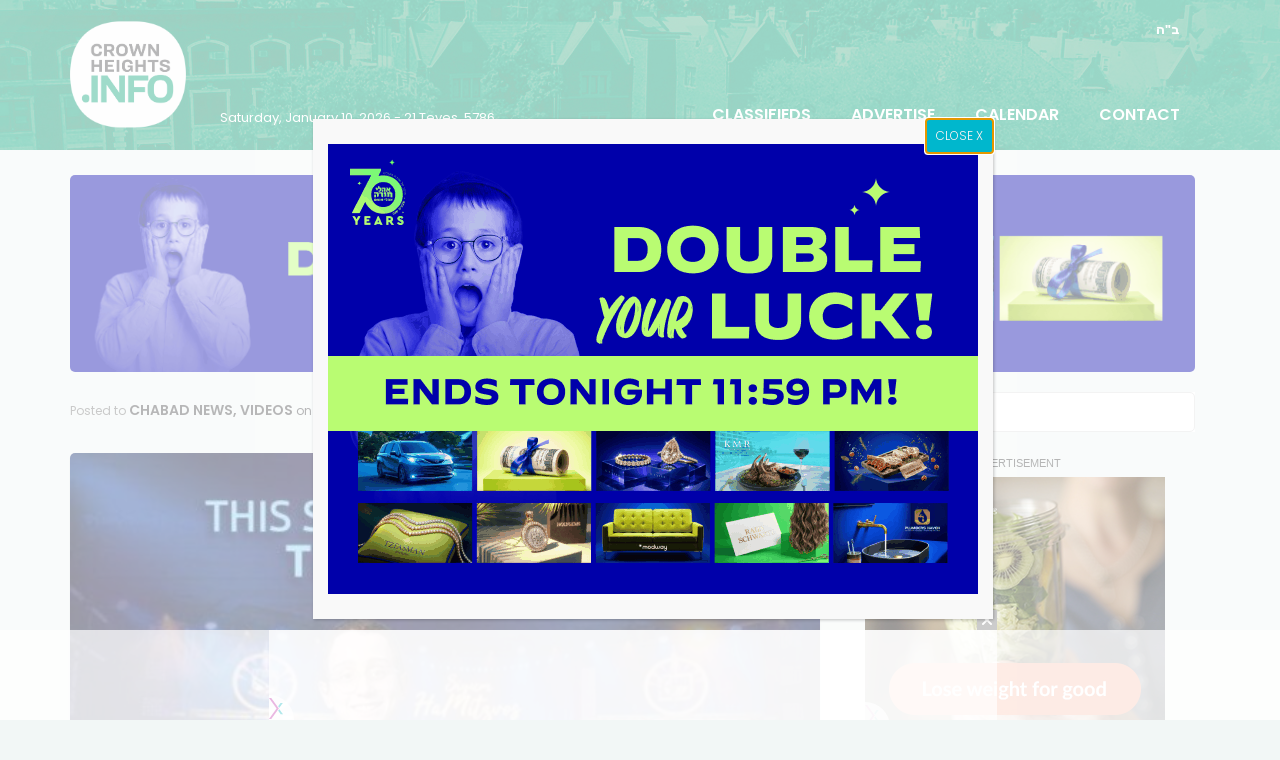

--- FILE ---
content_type: text/html; charset=UTF-8
request_url: https://crownheights.info/chabad-news/814075/sunday-largest-ever-chidon-sefer-hamitzvos-boys-grand-finale-event-this-sunday/
body_size: 17170
content:
<!DOCTYPE html>

<!--[if lt IE 7]>      <html class="no-js lt-ie9 lt-ie8 lt-ie7" lang="en" prefix="og: http://ogp.me/ns# fb: http://ogp.me/ns/fb#"> <![endif]-->

<!--[if IE 7]>         <html class="no-js lt-ie9 lt-ie8" lang="en" prefix="og: http://ogp.me/ns# fb: http://ogp.me/ns/fb#"> <![endif]-->

<!--[if IE 8]>         <html class="no-js lt-ie9" lang="en" prefix="og: http://ogp.me/ns# fb: http://ogp.me/ns/fb#"> <![endif]-->

<!--[if gt IE 8]><!-->

<html class="no-js" lang="en" prefix="og: http://ogp.me/ns# fb: http://ogp.me/ns/fb#">

<!--<![endif]-->



<head>

  <meta charset="utf-8">

  <meta name="viewport" content="width=device-width, initial-scale=1.0">

  <link rel="preconnect" href="https://fonts.googleapis.com">

  <link rel="preconnect" href="https://fonts.gstatic.com" crossorigin>

  <link href="https://fonts.googleapis.com/css2?family=PT+Serif:ital,wght@0,400;0,700;1,400;1,700&family=Poppins:ital,wght@0,300;0,400;0,500;0,600;0,700;1,400&family=Roboto&family=Rubik:wght@700&display=swap" rel="stylesheet">

<!-- Begin Next Millennium -->



<script async src="https://powerad.ai/143818624262700/script.js"></script>



<!-- End Next Millennium --> 



 <script async src="https://www.googletagmanager.com/gtag/js?id=UA-129285-1"></script>





  <script>

    window.dataLayer = window.dataLayer || [];



    function gtag() {

      dataLayer.push(arguments)

    };

    gtag('js', new Date());



    gtag('config', 'UA-129285-1');

  </script>

  <!-- Global site tag (gtag.js) - Google Ads: 985779381 -->

  <script async src="https://www.googletagmanager.com/gtag/js?id=AW-985779381"></script>

  <script>

    window.dataLayer = window.dataLayer || [];



    function gtag() {

      dataLayer.push(arguments);

    }

    gtag('js', new Date());



    gtag('config', 'AW-985779381');

  </script>



  <title>LIVE at 1:45PM: Largest Ever Chidon Sefer HaMitzvos Boys Grand Finale Event this Sunday | CrownHeights.info &#8211; Chabad News, Crown Heights News, Lubavitch News</title>

  <!-- <meta http-equiv="refresh" content="540"> -->

  <script src="/assets/js/vendor/modernizr-2.6.2.min.js"></script>



  
    <script src="//ajax.googleapis.com/ajax/libs/jquery/1.8.2/jquery.min.js"></script>

      <!-- <script src="/assets/js/vendor/jquery-1.8.2.min.js\"></script> -->

      <script>window.jQuery</script>

  


  <meta name='robots' content='max-image-preview:large' />
<link rel="alternate" title="oEmbed (JSON)" type="application/json+oembed" href="https://crownheights.info/wp-json/oembed/1.0/embed?url=https%3A%2F%2Fcrownheights.info%2Fchabad-news%2F814075%2Fsunday-largest-ever-chidon-sefer-hamitzvos-boys-grand-finale-event-this-sunday%2F" />
<link rel="alternate" title="oEmbed (XML)" type="text/xml+oembed" href="https://crownheights.info/wp-json/oembed/1.0/embed?url=https%3A%2F%2Fcrownheights.info%2Fchabad-news%2F814075%2Fsunday-largest-ever-chidon-sefer-hamitzvos-boys-grand-finale-event-this-sunday%2F&#038;format=xml" />
<style id='wp-img-auto-sizes-contain-inline-css' type='text/css'>
img:is([sizes=auto i],[sizes^="auto," i]){contain-intrinsic-size:3000px 1500px}
/*# sourceURL=wp-img-auto-sizes-contain-inline-css */
</style>
<link rel='stylesheet' id='dashicons-css' href='/wp-includes/css/dashicons.min.css?ver=6.9' type='text/css' media='all' />
<link rel='stylesheet' id='thickbox-css' href='/wp-includes/js/thickbox/thickbox.css?ver=6.9' type='text/css' media='all' />
<style id='wp-emoji-styles-inline-css' type='text/css'>

	img.wp-smiley, img.emoji {
		display: inline !important;
		border: none !important;
		box-shadow: none !important;
		height: 1em !important;
		width: 1em !important;
		margin: 0 0.07em !important;
		vertical-align: -0.1em !important;
		background: none !important;
		padding: 0 !important;
	}
/*# sourceURL=wp-emoji-styles-inline-css */
</style>
<style id='wp-block-library-inline-css' type='text/css'>
:root{--wp-block-synced-color:#7a00df;--wp-block-synced-color--rgb:122,0,223;--wp-bound-block-color:var(--wp-block-synced-color);--wp-editor-canvas-background:#ddd;--wp-admin-theme-color:#007cba;--wp-admin-theme-color--rgb:0,124,186;--wp-admin-theme-color-darker-10:#006ba1;--wp-admin-theme-color-darker-10--rgb:0,107,160.5;--wp-admin-theme-color-darker-20:#005a87;--wp-admin-theme-color-darker-20--rgb:0,90,135;--wp-admin-border-width-focus:2px}@media (min-resolution:192dpi){:root{--wp-admin-border-width-focus:1.5px}}.wp-element-button{cursor:pointer}:root .has-very-light-gray-background-color{background-color:#eee}:root .has-very-dark-gray-background-color{background-color:#313131}:root .has-very-light-gray-color{color:#eee}:root .has-very-dark-gray-color{color:#313131}:root .has-vivid-green-cyan-to-vivid-cyan-blue-gradient-background{background:linear-gradient(135deg,#00d084,#0693e3)}:root .has-purple-crush-gradient-background{background:linear-gradient(135deg,#34e2e4,#4721fb 50%,#ab1dfe)}:root .has-hazy-dawn-gradient-background{background:linear-gradient(135deg,#faaca8,#dad0ec)}:root .has-subdued-olive-gradient-background{background:linear-gradient(135deg,#fafae1,#67a671)}:root .has-atomic-cream-gradient-background{background:linear-gradient(135deg,#fdd79a,#004a59)}:root .has-nightshade-gradient-background{background:linear-gradient(135deg,#330968,#31cdcf)}:root .has-midnight-gradient-background{background:linear-gradient(135deg,#020381,#2874fc)}:root{--wp--preset--font-size--normal:16px;--wp--preset--font-size--huge:42px}.has-regular-font-size{font-size:1em}.has-larger-font-size{font-size:2.625em}.has-normal-font-size{font-size:var(--wp--preset--font-size--normal)}.has-huge-font-size{font-size:var(--wp--preset--font-size--huge)}.has-text-align-center{text-align:center}.has-text-align-left{text-align:left}.has-text-align-right{text-align:right}.has-fit-text{white-space:nowrap!important}#end-resizable-editor-section{display:none}.aligncenter{clear:both}.items-justified-left{justify-content:flex-start}.items-justified-center{justify-content:center}.items-justified-right{justify-content:flex-end}.items-justified-space-between{justify-content:space-between}.screen-reader-text{border:0;clip-path:inset(50%);height:1px;margin:-1px;overflow:hidden;padding:0;position:absolute;width:1px;word-wrap:normal!important}.screen-reader-text:focus{background-color:#ddd;clip-path:none;color:#444;display:block;font-size:1em;height:auto;left:5px;line-height:normal;padding:15px 23px 14px;text-decoration:none;top:5px;width:auto;z-index:100000}html :where(.has-border-color){border-style:solid}html :where([style*=border-top-color]){border-top-style:solid}html :where([style*=border-right-color]){border-right-style:solid}html :where([style*=border-bottom-color]){border-bottom-style:solid}html :where([style*=border-left-color]){border-left-style:solid}html :where([style*=border-width]){border-style:solid}html :where([style*=border-top-width]){border-top-style:solid}html :where([style*=border-right-width]){border-right-style:solid}html :where([style*=border-bottom-width]){border-bottom-style:solid}html :where([style*=border-left-width]){border-left-style:solid}html :where(img[class*=wp-image-]){height:auto;max-width:100%}:where(figure){margin:0 0 1em}html :where(.is-position-sticky){--wp-admin--admin-bar--position-offset:var(--wp-admin--admin-bar--height,0px)}@media screen and (max-width:600px){html :where(.is-position-sticky){--wp-admin--admin-bar--position-offset:0px}}

/*# sourceURL=wp-block-library-inline-css */
</style><style id='wp-block-code-inline-css' type='text/css'>
.wp-block-code{box-sizing:border-box}.wp-block-code code{
  /*!rtl:begin:ignore*/direction:ltr;display:block;font-family:inherit;overflow-wrap:break-word;text-align:initial;white-space:pre-wrap
  /*!rtl:end:ignore*/}
/*# sourceURL=https://crownheights.info/wp-includes/blocks/code/style.min.css */
</style>
<style id='wp-block-paragraph-inline-css' type='text/css'>
.is-small-text{font-size:.875em}.is-regular-text{font-size:1em}.is-large-text{font-size:2.25em}.is-larger-text{font-size:3em}.has-drop-cap:not(:focus):first-letter{float:left;font-size:8.4em;font-style:normal;font-weight:100;line-height:.68;margin:.05em .1em 0 0;text-transform:uppercase}body.rtl .has-drop-cap:not(:focus):first-letter{float:none;margin-left:.1em}p.has-drop-cap.has-background{overflow:hidden}:root :where(p.has-background){padding:1.25em 2.375em}:where(p.has-text-color:not(.has-link-color)) a{color:inherit}p.has-text-align-left[style*="writing-mode:vertical-lr"],p.has-text-align-right[style*="writing-mode:vertical-rl"]{rotate:180deg}
/*# sourceURL=https://crownheights.info/wp-includes/blocks/paragraph/style.min.css */
</style>
<style id='global-styles-inline-css' type='text/css'>
:root{--wp--preset--aspect-ratio--square: 1;--wp--preset--aspect-ratio--4-3: 4/3;--wp--preset--aspect-ratio--3-4: 3/4;--wp--preset--aspect-ratio--3-2: 3/2;--wp--preset--aspect-ratio--2-3: 2/3;--wp--preset--aspect-ratio--16-9: 16/9;--wp--preset--aspect-ratio--9-16: 9/16;--wp--preset--color--black: #000000;--wp--preset--color--cyan-bluish-gray: #abb8c3;--wp--preset--color--white: #ffffff;--wp--preset--color--pale-pink: #f78da7;--wp--preset--color--vivid-red: #cf2e2e;--wp--preset--color--luminous-vivid-orange: #ff6900;--wp--preset--color--luminous-vivid-amber: #fcb900;--wp--preset--color--light-green-cyan: #7bdcb5;--wp--preset--color--vivid-green-cyan: #00d084;--wp--preset--color--pale-cyan-blue: #8ed1fc;--wp--preset--color--vivid-cyan-blue: #0693e3;--wp--preset--color--vivid-purple: #9b51e0;--wp--preset--gradient--vivid-cyan-blue-to-vivid-purple: linear-gradient(135deg,rgb(6,147,227) 0%,rgb(155,81,224) 100%);--wp--preset--gradient--light-green-cyan-to-vivid-green-cyan: linear-gradient(135deg,rgb(122,220,180) 0%,rgb(0,208,130) 100%);--wp--preset--gradient--luminous-vivid-amber-to-luminous-vivid-orange: linear-gradient(135deg,rgb(252,185,0) 0%,rgb(255,105,0) 100%);--wp--preset--gradient--luminous-vivid-orange-to-vivid-red: linear-gradient(135deg,rgb(255,105,0) 0%,rgb(207,46,46) 100%);--wp--preset--gradient--very-light-gray-to-cyan-bluish-gray: linear-gradient(135deg,rgb(238,238,238) 0%,rgb(169,184,195) 100%);--wp--preset--gradient--cool-to-warm-spectrum: linear-gradient(135deg,rgb(74,234,220) 0%,rgb(151,120,209) 20%,rgb(207,42,186) 40%,rgb(238,44,130) 60%,rgb(251,105,98) 80%,rgb(254,248,76) 100%);--wp--preset--gradient--blush-light-purple: linear-gradient(135deg,rgb(255,206,236) 0%,rgb(152,150,240) 100%);--wp--preset--gradient--blush-bordeaux: linear-gradient(135deg,rgb(254,205,165) 0%,rgb(254,45,45) 50%,rgb(107,0,62) 100%);--wp--preset--gradient--luminous-dusk: linear-gradient(135deg,rgb(255,203,112) 0%,rgb(199,81,192) 50%,rgb(65,88,208) 100%);--wp--preset--gradient--pale-ocean: linear-gradient(135deg,rgb(255,245,203) 0%,rgb(182,227,212) 50%,rgb(51,167,181) 100%);--wp--preset--gradient--electric-grass: linear-gradient(135deg,rgb(202,248,128) 0%,rgb(113,206,126) 100%);--wp--preset--gradient--midnight: linear-gradient(135deg,rgb(2,3,129) 0%,rgb(40,116,252) 100%);--wp--preset--font-size--small: 13px;--wp--preset--font-size--medium: 20px;--wp--preset--font-size--large: 36px;--wp--preset--font-size--x-large: 42px;--wp--preset--spacing--20: 0.44rem;--wp--preset--spacing--30: 0.67rem;--wp--preset--spacing--40: 1rem;--wp--preset--spacing--50: 1.5rem;--wp--preset--spacing--60: 2.25rem;--wp--preset--spacing--70: 3.38rem;--wp--preset--spacing--80: 5.06rem;--wp--preset--shadow--natural: 6px 6px 9px rgba(0, 0, 0, 0.2);--wp--preset--shadow--deep: 12px 12px 50px rgba(0, 0, 0, 0.4);--wp--preset--shadow--sharp: 6px 6px 0px rgba(0, 0, 0, 0.2);--wp--preset--shadow--outlined: 6px 6px 0px -3px rgb(255, 255, 255), 6px 6px rgb(0, 0, 0);--wp--preset--shadow--crisp: 6px 6px 0px rgb(0, 0, 0);}:where(.is-layout-flex){gap: 0.5em;}:where(.is-layout-grid){gap: 0.5em;}body .is-layout-flex{display: flex;}.is-layout-flex{flex-wrap: wrap;align-items: center;}.is-layout-flex > :is(*, div){margin: 0;}body .is-layout-grid{display: grid;}.is-layout-grid > :is(*, div){margin: 0;}:where(.wp-block-columns.is-layout-flex){gap: 2em;}:where(.wp-block-columns.is-layout-grid){gap: 2em;}:where(.wp-block-post-template.is-layout-flex){gap: 1.25em;}:where(.wp-block-post-template.is-layout-grid){gap: 1.25em;}.has-black-color{color: var(--wp--preset--color--black) !important;}.has-cyan-bluish-gray-color{color: var(--wp--preset--color--cyan-bluish-gray) !important;}.has-white-color{color: var(--wp--preset--color--white) !important;}.has-pale-pink-color{color: var(--wp--preset--color--pale-pink) !important;}.has-vivid-red-color{color: var(--wp--preset--color--vivid-red) !important;}.has-luminous-vivid-orange-color{color: var(--wp--preset--color--luminous-vivid-orange) !important;}.has-luminous-vivid-amber-color{color: var(--wp--preset--color--luminous-vivid-amber) !important;}.has-light-green-cyan-color{color: var(--wp--preset--color--light-green-cyan) !important;}.has-vivid-green-cyan-color{color: var(--wp--preset--color--vivid-green-cyan) !important;}.has-pale-cyan-blue-color{color: var(--wp--preset--color--pale-cyan-blue) !important;}.has-vivid-cyan-blue-color{color: var(--wp--preset--color--vivid-cyan-blue) !important;}.has-vivid-purple-color{color: var(--wp--preset--color--vivid-purple) !important;}.has-black-background-color{background-color: var(--wp--preset--color--black) !important;}.has-cyan-bluish-gray-background-color{background-color: var(--wp--preset--color--cyan-bluish-gray) !important;}.has-white-background-color{background-color: var(--wp--preset--color--white) !important;}.has-pale-pink-background-color{background-color: var(--wp--preset--color--pale-pink) !important;}.has-vivid-red-background-color{background-color: var(--wp--preset--color--vivid-red) !important;}.has-luminous-vivid-orange-background-color{background-color: var(--wp--preset--color--luminous-vivid-orange) !important;}.has-luminous-vivid-amber-background-color{background-color: var(--wp--preset--color--luminous-vivid-amber) !important;}.has-light-green-cyan-background-color{background-color: var(--wp--preset--color--light-green-cyan) !important;}.has-vivid-green-cyan-background-color{background-color: var(--wp--preset--color--vivid-green-cyan) !important;}.has-pale-cyan-blue-background-color{background-color: var(--wp--preset--color--pale-cyan-blue) !important;}.has-vivid-cyan-blue-background-color{background-color: var(--wp--preset--color--vivid-cyan-blue) !important;}.has-vivid-purple-background-color{background-color: var(--wp--preset--color--vivid-purple) !important;}.has-black-border-color{border-color: var(--wp--preset--color--black) !important;}.has-cyan-bluish-gray-border-color{border-color: var(--wp--preset--color--cyan-bluish-gray) !important;}.has-white-border-color{border-color: var(--wp--preset--color--white) !important;}.has-pale-pink-border-color{border-color: var(--wp--preset--color--pale-pink) !important;}.has-vivid-red-border-color{border-color: var(--wp--preset--color--vivid-red) !important;}.has-luminous-vivid-orange-border-color{border-color: var(--wp--preset--color--luminous-vivid-orange) !important;}.has-luminous-vivid-amber-border-color{border-color: var(--wp--preset--color--luminous-vivid-amber) !important;}.has-light-green-cyan-border-color{border-color: var(--wp--preset--color--light-green-cyan) !important;}.has-vivid-green-cyan-border-color{border-color: var(--wp--preset--color--vivid-green-cyan) !important;}.has-pale-cyan-blue-border-color{border-color: var(--wp--preset--color--pale-cyan-blue) !important;}.has-vivid-cyan-blue-border-color{border-color: var(--wp--preset--color--vivid-cyan-blue) !important;}.has-vivid-purple-border-color{border-color: var(--wp--preset--color--vivid-purple) !important;}.has-vivid-cyan-blue-to-vivid-purple-gradient-background{background: var(--wp--preset--gradient--vivid-cyan-blue-to-vivid-purple) !important;}.has-light-green-cyan-to-vivid-green-cyan-gradient-background{background: var(--wp--preset--gradient--light-green-cyan-to-vivid-green-cyan) !important;}.has-luminous-vivid-amber-to-luminous-vivid-orange-gradient-background{background: var(--wp--preset--gradient--luminous-vivid-amber-to-luminous-vivid-orange) !important;}.has-luminous-vivid-orange-to-vivid-red-gradient-background{background: var(--wp--preset--gradient--luminous-vivid-orange-to-vivid-red) !important;}.has-very-light-gray-to-cyan-bluish-gray-gradient-background{background: var(--wp--preset--gradient--very-light-gray-to-cyan-bluish-gray) !important;}.has-cool-to-warm-spectrum-gradient-background{background: var(--wp--preset--gradient--cool-to-warm-spectrum) !important;}.has-blush-light-purple-gradient-background{background: var(--wp--preset--gradient--blush-light-purple) !important;}.has-blush-bordeaux-gradient-background{background: var(--wp--preset--gradient--blush-bordeaux) !important;}.has-luminous-dusk-gradient-background{background: var(--wp--preset--gradient--luminous-dusk) !important;}.has-pale-ocean-gradient-background{background: var(--wp--preset--gradient--pale-ocean) !important;}.has-electric-grass-gradient-background{background: var(--wp--preset--gradient--electric-grass) !important;}.has-midnight-gradient-background{background: var(--wp--preset--gradient--midnight) !important;}.has-small-font-size{font-size: var(--wp--preset--font-size--small) !important;}.has-medium-font-size{font-size: var(--wp--preset--font-size--medium) !important;}.has-large-font-size{font-size: var(--wp--preset--font-size--large) !important;}.has-x-large-font-size{font-size: var(--wp--preset--font-size--x-large) !important;}
/*# sourceURL=global-styles-inline-css */
</style>

<style id='classic-theme-styles-inline-css' type='text/css'>
/*! This file is auto-generated */
.wp-block-button__link{color:#fff;background-color:#32373c;border-radius:9999px;box-shadow:none;text-decoration:none;padding:calc(.667em + 2px) calc(1.333em + 2px);font-size:1.125em}.wp-block-file__button{background:#32373c;color:#fff;text-decoration:none}
/*# sourceURL=/wp-includes/css/classic-themes.min.css */
</style>
<link rel='stylesheet' id='wp-components-css' href='/wp-includes/css/dist/components/style.min.css?ver=6.9' type='text/css' media='all' />
<link rel='stylesheet' id='wp-preferences-css' href='/wp-includes/css/dist/preferences/style.min.css?ver=6.9' type='text/css' media='all' />
<link rel='stylesheet' id='wp-block-editor-css' href='/wp-includes/css/dist/block-editor/style.min.css?ver=6.9' type='text/css' media='all' />
<link rel='stylesheet' id='popup-maker-block-library-style-css' href='/plugins/popup-maker/dist/packages/block-library-style.css?ver=dbea705cfafe089d65f1' type='text/css' media='all' />
<link rel='stylesheet' id='sc-events-css' href='/plugins/community-calendar/assets/css/sc-events.css?ver=6.9' type='text/css' media='all' />
<link rel='stylesheet' id='jquery-ui-css' href='/plugins/community-calendar/assets/css/jquery-ui-fresh.css?ver=6.9' type='text/css' media='all' />
<link rel='stylesheet' id='swiper_css-css' href='/assets/css/vendor/swiper.bundle.min.css?ver=7.0.8' type='text/css' media='all' />
<link rel='stylesheet' id='popup-maker-site-css' href='//crownheights.info/assets/pum/pum-site-styles.css?generated=1768091378&#038;ver=1.21.5' type='text/css' media='all' />
<link rel='stylesheet' id='roots_bootstrap-css' href='/assets/css/bootstrap.min.css' type='text/css' media='all' />
<link rel='stylesheet' id='dotinfo_family_variables-css' href='/assets/css/child-style.css?ver=0.1' type='text/css' media='all' />
<link rel='stylesheet' id='roots_app-css' href='/assets/css/app.css?ver=1.42' type='text/css' media='all' />
<link rel='stylesheet' id='awpcp-font-awesome-css' href='/plugins/another-wordpress-classifieds-plugin/resources/vendors/fontawesome/css/all.min.css?ver=5.2.0' type='text/css' media='all' />
<link rel='stylesheet' id='awpcp-frontend-style-css' href='/plugins/another-wordpress-classifieds-plugin/resources/css/awpcpstyle.css?ver=4.4.3' type='text/css' media='all' />
<link rel='stylesheet' id='awpcp-custom-css-css' href='/plugins/awpcp-custom.css?ver=4.4.3' type='text/css' media='all' />
<script type="text/javascript" id="sc-ajax-js-extra">
/* <![CDATA[ */
var sc_vars = {"ajaxurl":"https://crownheights.info/wp-admin/admin-ajax.php"};
//# sourceURL=sc-ajax-js-extra
/* ]]> */
</script>
<script type="text/javascript" src="/plugins/community-calendar/assets/js/sc-ajax.js?ver=1.0" id="sc-ajax-js"></script>
<script type="text/javascript" src="/assets/js/swiper.bundle.min.js?ver=7.0.8" id="swiper-js"></script>
<link rel="https://api.w.org/" href="https://crownheights.info/wp-json/" /><link rel="alternate" title="JSON" type="application/json" href="https://crownheights.info/wp-json/wp/v2/posts/814075" />	<link rel="canonical" href="https://crownheights.info/chabad-news/814075/sunday-largest-ever-chidon-sefer-hamitzvos-boys-grand-finale-event-this-sunday/">
<link rel="canonical" href="https://crownheights.info/chabad-news/814075/sunday-largest-ever-chidon-sefer-hamitzvos-boys-grand-finale-event-this-sunday/" />

<!-- START - Open Graph and Twitter Card Tags 3.3.7 -->
 <!-- Facebook Open Graph -->
  <meta property="og:locale" content="en_US"/>
  <meta property="og:site_name" content="CrownHeights.info - Chabad News, Crown Heights News, Lubavitch News"/>
  <meta property="og:title" content="LIVE at 1:45PM: Largest Ever Chidon Sefer HaMitzvos Boys Grand Finale Event this Sunday"/>
  <meta property="og:url" content="https://crownheights.info/chabad-news/814075/sunday-largest-ever-chidon-sefer-hamitzvos-boys-grand-finale-event-this-sunday/"/>
  <meta property="og:type" content="article"/>
  <meta property="og:description" content="Live Sunday at 1:45pm: Join the live broadcast of the Grand Finale of the Chidon Sefer HaMitzvos Boys Division –  a global competition for Jewish children learning the 613 Mitzvos."/>
  <meta property="og:image" content="https://crownheights.info/assets/2023/03/Chidon-Boys-Large.jpg"/>
  <meta property="og:image:url" content="https://crownheights.info/assets/2023/03/Chidon-Boys-Large.jpg"/>
  <meta property="og:image:secure_url" content="https://crownheights.info/assets/2023/03/Chidon-Boys-Large.jpg"/>
  <meta property="article:section" content="Chabad News"/>
  <meta property="article:section" content="Videos"/>
  <meta property="article:publisher" content="https://www.facebook.com/CrownHeights.info/"/>
 <!-- Google+ / Schema.org -->
  <meta itemprop="name" content="LIVE at 1:45PM: Largest Ever Chidon Sefer HaMitzvos Boys Grand Finale Event this Sunday"/>
  <meta itemprop="headline" content="LIVE at 1:45PM: Largest Ever Chidon Sefer HaMitzvos Boys Grand Finale Event this Sunday"/>
  <meta itemprop="description" content="Live Sunday at 1:45pm: Join the live broadcast of the Grand Finale of the Chidon Sefer HaMitzvos Boys Division –  a global competition for Jewish children learning the 613 Mitzvos."/>
  <meta itemprop="image" content="https://crownheights.info/assets/2023/03/Chidon-Boys-Large.jpg"/>
  <meta itemprop="datePublished" content="2023-03-26"/>
  <meta itemprop="dateModified" content="2023-03-26T13:19:17-04:00" />
  <!--<meta itemprop="publisher" content="CrownHeights.info - Chabad News, Crown Heights News, Lubavitch News"/>--> <!-- To solve: The attribute publisher.itemtype has an invalid value -->
 <!-- Twitter Cards -->
  <meta name="twitter:title" content="LIVE at 1:45PM: Largest Ever Chidon Sefer HaMitzvos Boys Grand Finale Event this Sunday"/>
  <meta name="twitter:url" content="https://crownheights.info/chabad-news/814075/sunday-largest-ever-chidon-sefer-hamitzvos-boys-grand-finale-event-this-sunday/"/>
  <meta name="twitter:description" content="Live Sunday at 1:45pm: Join the live broadcast of the Grand Finale of the Chidon Sefer HaMitzvos Boys Division –  a global competition for Jewish children learning the 613 Mitzvos."/>
  <meta name="twitter:image" content="https://crownheights.info/assets/2023/03/Chidon-Boys-Large.jpg"/>
  <meta name="twitter:card" content="summary_large_image"/>
  <meta name="twitter:site" content="@CHInfoNews"/>
 <!-- SEO -->
 <!-- Misc. tags -->
 <!-- is_singular -->
<!-- END - Open Graph and Twitter Card Tags 3.3.7 -->
	



  
    <link rel="alternate" type="application/rss+xml" title="CrownHeights.info - Chabad News, Crown Heights News, Lubavitch News Feed" href="https://crownheights.info/feed/">

  

  </head>


<!-- Page Template: /home/crownhights/public_html/wp-content/themes/roots-master/page.php -->

<body class="wp-singular post-template-default single single-post postid-814075 single-format-standard wp-theme-roots-master sunday-largest-ever-chidon-sefer-hamitzvos-boys-grand-finale-event-this-sunday">

	<header id="banner" role="banner">

    <!-- Bootstrap container for Mobile Header -->

    <div id="mobile-header" class="container-lg">

        <div id="mobile-header-row" class="row site-gutter align-items-center">

            <div class="col d-flex justify-content-start">

                <!-- Button to trigger Mobile Menu Modal -->

                <button class="mobile-menu-btn-bg" type="button" data-bs-toggle="modal" data-bs-target="#mobileMenuNavModal">

                    <span id="mobile-navbar-toggler-icon"></span>

                </button>

            </div>









            <div class="col d-flex justify-content-center">

                <a id="logo" class="d-flex" href="https://crownheights.info/">

                    <img src="/assets/img/light-logo.svg" alt="CrownHeights.info &#8211; Chabad News, Crown Heights News, Lubavitch News">

                    </img>

                </a>

            </div>

            <div class="col d-flex justify-content-end h-100">

                <!-- Begin Search bar -->

                <div id="mobile-search-bar" class="d-flex h-100 align-items-center">

                    <button id="mobile-search-button" type="button"></button>

                    <!-- The menu, when revealed, will extend to the left of the button seamlessly -->

                    <div class="mobile-search-form">

                        <form role="search" method="get" id="mobile-searchform" class="form-search d-flex align-items-center" action="https://crownheights.info/">
    <input type="text" value="" name="s" id="s" placeholder="Search" autocomplete="off" class="input-small mobile-search-input">
</form>
                    </div>

                </div>

            </div> <!-- End Row Navbar -->

        </div>

        <!-- End mobile header -->

    </div>





    <!--Bootstrap container for Desktop & iPad-->

    <div id="desktop-header" class="container-lg h-100">

        <!-- Assign height to whole header -->

        <div class="row h-100">

            <!-- Assign height to whole container -->

            <!-- One row in the header -->

            <div class="col d-flex align-items-center">

                <!-- Logo takes two columns in the header -->

                <a id="logo" class="d-flex" href="https://crownheights.info/">

                    <img src="/assets/img/light-logo.svg" alt="CrownHeights.info &#8211; Chabad News, Crown Heights News, Lubavitch News">

                    </img>

                </a>

            </div> <!-- End Logo columns -->

            <div class="col-11">

                <div class="container h-100">

                    <!-- Make another container for the B"H and Menu Rows. Must inherit parent's height -->

                    <div class="row h-50">

                        <!-- B"H row. 50% of parent's height -->

                        <span class="justify-content-end pt-4 mt-2 header-bh">ב"ה</span>

                    </div> <!-- end B"H row -->

                    <div class="row h-50">

                        <div class="col d-flex justify-content-between">

                            <div class="header-date-text d-flex justify-content-start align-items-end h-100">

                                <time>Saturday, January 10, 2026 - 21 Teves, 5786</time>
                            </div>

                            <nav class="h-100" id="nav-main" role="navigation">

                                <!-- B"H and Menu Columns -->

                                <ul id="menu-nav-bar" class="nav justify-content-end h-100 d-flex align-items-end"><li class="menu-classifieds"><a href="/classifieds/">Classifieds</a></li>
<li class="menu-advertise"><a href="/advertise-with-us/">Advertise</a></li>
<li class="menu-calendar"><a href="/community-calendar-monthly/">Calendar</a></li>
<li class="menu-contact"><a href="/contact-us/">Contact</a></li>
</ul>
                            </nav>

                        </div> <!-- End nav columns -->

                    </div>

                </div> <!-- End Menu row -->

            </div> <!-- End child container -->

        </div> <!-- End Parent row -->

    </div> <!-- End Container -->

</header>

















<!-- Modal : Needs to be out of header in order to incorporate full screen -->

<div class="modal fade" id="mobileMenuNavModal" tabindex="-1" aria-labelledby="mobileNavMenuModalLabel" aria-hidden="true">

    <div class="modal-dialog modal-fullscreen-md-down">

        <div class="modal-content">

            <div class="modal-body mobile-menu-fs">

                <div class="h-100 d-flex flex-column">

                    <button type="button" class="btn-close align-self-end" data-bs-dismiss="modal" aria-label="Close"></button>

                    <ul id="menu-new-mobile-nav" class="text-center mobile-nav-menu"><li class="menu-classifieds"><a href="/classifieds/">Classifieds</a></li>
<li class="menu-advertise"><a href="/advertise-with-us/">Advertise</a></li>
<li class="menu-contact"><a href="/contact-us/">Contact</a></li>
<li class="menu-calendar"><a href="/community-calendar-monthly/">Calendar</a></li>
<li class="menu-submit-mazel-tov"><a href="/add-mazel-tov/">Submit Mazel Tov</a></li>
<li class="menu-submit-breaking-news"><a href="/add-article/">Submit Breaking News</a></li>
<li class="menu-submit-local-event"><a href="/add-event/">Submit Local Event</a></li>
</ul>
                </div>

            </div>

        </div>

    </div>

</div>


	<!--[if lt IE 7]><div class="alert">Your browser is <em>ancient!</em> <a href="http://browsehappy.com/">Upgrade to a different browser</a> or <a href="http://www.google.com/chromeframe/?redirect=true">install Google Chrome Frame</a> to experience this site.</div><![endif]-->
	<div class="mainwrapper" style="position: relative;">
		<div class="maincontent">
												<div id="wrap" class="container-lg" role="document">

													<div class="row">
								<div class="col ps-0 pe-0">
									<!--  -->
									<div class="pro_ad_system_ad_container ad_container_40" id="ad_container_40"  background:#F4F4F4; overflow:hidden;" am_ads="0" rotation="0" rotation_time="0" theid="40"><div id="40" class="pro_ad_adzone_40_ad_0 adzone_ad_40 pro_ad_zone" style=""><a class="banner_link" href="https://crownheights.info?ad_click=1045" target="_blank"><img src="https://crownheights.info/assets/2026/01/CH-Info-1140x200-Desktop-Top-Banner-1.gif" alt="Leaderboard" border="0" /></a></div></div>
								</div>
							</div>
						
						<div id="content" class="row">
															<div id="main-column" class="col-md-8 pe-0">
																	<div id="" class="span8" role="main" >
										
    
    
    <!-- Meta data for Articles -->

<header class="single-article-header">

	<div class="small d-flex justify-content-between">

		<div class="entry-meta
		 w-100 mobile-single-article-header		">

			<span class="single-article-post-categories"><span id="posted-to">Posted to </span><span id="post-category"> <a href="https://crownheights.info/category/chabad-news/" rel="category tag">Chabad News</a>, <a href="https://crownheights.info/category/videos/" rel="category tag">Videos</a></span><span id="on-date" class="desktop"> on </span></span><time 
        class="updated" datetime="2023-03-26T13:19:00-04:00" pubdate>
    <a id="time-link" title="Date: March 26, 2023" href="/date/2023/03/26/">
    March 26, 2023</a>
</time>
		</div>

		
		
	</div>

	
</header>
    <article class="box-shadow rounded-edges single-post-page-article post-814075 post type-post status-publish format-standard has-post-thumbnail hentry category-chabad-news category-videos" id="post-814075">


        
        <div class="entry-content mobile-single-article single-article">
            <div class="centerize featured mobile-single-article single-article">
                <img src="https://crownheights.info/assets/2023/03/Chidon-Boys-Large-525x364.jpg?v=1679578756" class="attachment-medium size-medium wp-post-image" alt="" decoding="async" fetchpriority="high" srcset="https://crownheights.info/assets/2023/03/Chidon-Boys-Large-525x364.jpg?v=1679578756 525w, https://crownheights.info/assets/2023/03/Chidon-Boys-Large-768x532.jpg?v=1679578756 768w, https://crownheights.info/assets/2023/03/Chidon-Boys-Large-640x443.jpg?v=1679578756 640w, https://crownheights.info/assets/2023/03/Chidon-Boys-Large.jpg?v=1679578756 800w" sizes="(max-width: 525px) 100vw, 525px">                            </div>
            <div class="single-article-content">
                <h2 class="single-article-title">LIVE at 1:45PM: Largest Ever Chidon Sefer HaMitzvos Boys Grand Finale Event this Sunday</h2>
                
<p>Join the live broadcast of the Grand Finale of the Chidon Sefer HaMitzvos Boys Division –&nbsp; a global competition for Jewish children learning the 613 Mitzvos.</p>



<p><strong>View the event live at&nbsp;<em>CrownHeights.info&nbsp;</em>or</strong>&nbsp;<strong><em><a rel="noreferrer noopener" href="http://www.thechidon.com/" target="_blank">thechidon.com</a></em></strong>&nbsp;<strong>from the comfort of your home, anywhere in the word!</strong></p>



<pre class="wp-block-code"><code><script language="javascript" type="text/javascript" src="//embed.chabad.org/multimedia/mediaplayer/embedded/embed.js.asp?aid=5866792&amp;width=auto&amp;height=auto"></script></code></pre>



<p>The grand finale is the culmination of many months of the children learning in their free time, studying a dedicated curriculum that focuses on the facts, information and reasons behind all 613 Mitzvahs.&nbsp;</p>



<p><strong>During the live broadcast, teams of finalists compete in teams to showcase their knowledge. Stay tuned for the announcement of the winners of the highly sought-after Chidon Trophies during the Awards ceremony.&nbsp;&nbsp;</strong></p>



<p>Some of the biggest stars in Jewish music today have joined the performance to make it one of the premier events on the community’s calendar.<strong>&nbsp;Benny Friedman and Eli Marcus&nbsp;</strong>will be accompanied by show host<strong>&nbsp;Choni Melecki&nbsp;</strong>and<strong>&nbsp;</strong>his band, to entertain the expected 250,000+ on-line viewers.</p>



<p>Join to cheer on the contestants, share in their pride, be inspired and be part of the growth of this monumental project that unites the Jewish world through the study and mastery of Rambam’s Sefer Hamitzvos. Lemaan Iylmedu – let’s unite in the spirit of this Hakhel year, everyone together with Torah learning!</p>



<p>More than 300 participating schools in 40 countries and numerous cities around the globe have sent representatives to showcase the in-depth Torah learning and knowledge the students have acquired.&nbsp;</p>



<p>Chidon / Siyum Hamitzvos is a project of Tzivos Hashem and Merkos L’inyonei Chinuch. The Chidon is dedicated by Mr. George Rohr in loving memory of Mrs. Sara (Charlotte) Rohr.</p>



<p>Contact Tzivos Hashem at&nbsp;<a href="mailto:chidon@tzivoshashem.org" target="_blank" rel="noreferrer noopener">chidon@tzivoshashem.org</a></p>
            </div>
            
<div class="custom-social-sharing">
    <ul class="social-sharing">
        <li class="share-facebook">
            <a href="http://www.facebook.com/sharer/sharer.php?u=https%3A%2F%2Fcrownheights.info%2Fchabad-news%2F814075%2Fsunday-largest-ever-chidon-sefer-hamitzvos-boys-grand-finale-event-this-sunday%2F&title=LIVE+at+1%3A45PM%3A+Largest+Ever+Chidon+Sefer+HaMitzvos+Boys+Grand+Finale+Event+this+Sunday target='_blank' rel='noopener noreferrer'">
                <img src="/assets/img/icon-share-facebook.svg"></img>
            </a>
        </li>
        <li class="share-twitter">
            <a href="http://twitter.com/intent/tweet?original_referer=https%3A%2F%2Fcrownheights.info%2Fchabad-news%2F814075%2Fsunday-largest-ever-chidon-sefer-hamitzvos-boys-grand-finale-event-this-sunday%2F&text=LIVE+at+1%3A45PM%3A+Largest+Ever+Chidon+Sefer+HaMitzvos+Boys+Grand+Finale+Event+this+Sunday&url=https%3A%2F%2Fcrownheights.info%2Fchabad-news%2F814075%2Fsunday-largest-ever-chidon-sefer-hamitzvos-boys-grand-finale-event-this-sunday%2F target='_blank' rel='noopener noreferrer'">
                <img src="/assets/img/icon-share-twitter.svg"></img>
            </a>
        </li>
        <li class="share-email">
            <a href="mailto:?subject=LIVE at 1:45PM: Largest Ever Chidon Sefer HaMitzvos Boys Grand Finale Event this Sunday&body=Check out this site I came across:%0d%0A%0d%0Ahttps%3A%2F%2Fcrownheights.info%2Fchabad-news%2F814075%2Fsunday-largest-ever-chidon-sefer-hamitzvos-boys-grand-finale-event-this-sunday%2F">
                <img src="/assets/img/icon-share-mail.svg"></img>
            </a>
        </li>
        <li class="d-md-none hidden-share-whatsapp">
            <a href="whatsapp://send?text=https%3A%2F%2Fcrownheights.info%2Fchabad-news%2F814075%2Fsunday-largest-ever-chidon-sefer-hamitzvos-boys-grand-finale-event-this-sunday%2F">
                <img src="/assets/img/icon-share-whatsapp.svg"></img>
            </a>
        </li>
        <li class="share-agnostic">
            <button class="ps-0 pe-0 w-100" id="share-agnostic" type="button">
                <img src="/assets/img/icon-share-export.svg"></img>
            </button>
        </li>
    </ul>
</div>        </div>
        <footer>
                                </footer>

        <!-- AddThis Button BEGIN
    <script type="text/javascript" src="//s7.addthis.com/js/300/addthis_widget.js#pubid=crownheightsinfo"></script>
    <div class="addthis_toolbox addthis_default_style">
        <a class="addthis_button_facebook_like" fb:like:action="recommend" style="width:150px;"></a>
	<a class="addthis_button_facebook_like" fb:like:action="like" style="width:100px;"></a> 
        <a class="addthis_button_google_plusone" g:plusone:size="medium"></a>
        <a class="addthis_button_tweet"></a>
        <a class="addthis_button_pinterest_pinit"></a>
    </div>
    AddThis Button END -->
    </article>

    <div class="pro_ad_system_ad_container ad_container_35"><div class="pro_ad_zone"><script async src="https://pagead2.googlesyndication.com/pagead/js/adsbygoogle.js?client=ca-pub-7532614099204983"
     crossorigin="anonymous"></script>
<!-- Content Feed Ad -->
<ins class="adsbygoogle"
     style="display:inline-block;width:760px;height:125px"
     data-ad-client="ca-pub-7532614099204983"
     data-ad-slot="1321866165"></ins>
<script>
     (adsbygoogle = window.adsbygoogle || []).push({});
</script></div></div>
    <div class="desktop">
            </div>


    <div class="mobile">
        <!-- Slider main container -->
        <div class="swiper related-posts-swiper-container">
            <header>
                <h3>Related Articles</h3>
            </header>
            <!-- Additional required wrapper -->
            <div class="swiper-wrapper related-posts-swiper-wrapper">
            </div>
        </div>
    </div>


    <a name="comments"></a>
    
    
        
                <div class="alert alert-dismissible fade show" role="alert">
                Comments are closed.                <button type="button" class="btn-close" data-bs-dismiss="alert" aria-label="Close"></button>
            </div>
    
    


    <div class="pro_ad_system_ad_container ad_container_35"><div class="pro_ad_zone"><a class="banner_link" href="https://crownheights.info?ad_click=1034" target="_blank"><img src="https://crownheights.info/assets/2025/08/760X125.gif" alt="Content Feed Ad" border="0" /></a></div></div>									</div>
									</div>

																			<div id="sidebarcontainerright" class="desktop ps-4 col-md-4" role="complementary" >
											                    <div class="d-flex" style="height: 40px; margin-bottom: 2rem;">
                                    <div class="col">
                                        <form role="search" method="get" id="searchform" class="form-search" action="https://crownheights.info/">
  <div class="search-bar h-100 w-100 container">
    <div class="row h-100 w-100 pt-1 pb-1">
    <input type="submit" id="searchsubmit" value="" class="search-logo col-2">
    <input type="text" value="" name="s" id="s" placeholder="Search" class="input-small col-10">
  </div>
</div>
</form>
                    </div>


                </div>
                <div class="pro_ad_system_ad_container ad_container_28" id="ad_container_28"  background:#F4F4F4; overflow:hidden;" am_ads="1" rotation="1" rotation_time="0" theid="28"><div id="28" class="pro_ad_adzone_28_ad_0 adzone_ad_28 pro_ad_zone" style=""><a class="banner_link" href="https://crownheights.info?ad_click=1042" target="_blank"><img src="https://crownheights.info/assets/2025/12/tashlich-v02-365x365-1.gif" alt="Square Ad" border="0" /></a></div><div id="28" class="pro_ad_adzone_28_ad_1 adzone_ad_28 pro_ad_zone" style=""><a class="banner_link" href="https://crownheights.info?ad_click=1035" target="_blank"><img src="https://crownheights.info/assets/2025/08/Rapidbus-Square-Banner.gif" alt="Square Ad" border="0" /></a></div></div><div class="pro_ad_system_ad_container ad_container_31" id="ad_container_31"  background:#F4F4F4; overflow:hidden;" am_ads="0" rotation="1" rotation_time="0" theid="31"><div id="31" class="pro_ad_adzone_31_ad_0 adzone_ad_31 pro_ad_zone" style=""><a class="banner_link" href="https://crownheights.info?ad_click=883" target="_blank"><img src="https://crownheights.info/assets/2022/02/See-view-new-ad.gif" alt="Square Ad" border="0" /></a></div></div>        <div id="desktop-classified">
            <div id="classified" class="h-100">
    <div class="container d-flex h-100" style="flex-flow: column wrap">
        <div class="row h-80px pt-4 pb-4" style="flex: 1 0 auto;">
            <div class="col-2 d-flex align-items-center pe-0">
                <img class="classified-logo" src="/assets/img/dark-logo.svg"></img>
            </div>
            <div class="col-6 d-flex align-items-center">
                <h3>Classified</h3>
            </div>
            <div class="col-4 d-flex align-items-center justify-content-end disappear-at-850">
                <a id="post-new" href="/classifieds/place-ad/">Post New</a>
            </div>
            <div id="plus-icon" class="col-4 d-flex align-items-center justify-content-end">
                                <img src="/assets/img/plus-icon-green.svg" 
                        onmouseover="this.src='/assets/img/plus-icon-white.svg'" 
                        onmouseout="this.src='/assets/img/plus-icon-green.svg'" />
            </div>
        </div>
        <div class="row pt-3 pb-4" style="flex: 4 0 auto;">
            <div class="col">
                <ul id="menu-classified-new" class="menu h-100">
                    <li class="d-flex flex-column flex-wrap justify-content-center align-items-center"><a href="/classifieds/browse-ads/159/real-estate/">
                            <img src="/assets/img/real-estate.png"></img>
                            <h4>Real Estate</h4>
                            <h5>(0)</h5>
                        </a>
                    </li>
                    <li class="d-flex flex-column flex-wrap justify-content-center align-items-center"><a href="/classifieds/browse-ads/150/business/">
                            <img src="/assets/img/business.png"></img>
                            <h4>Opportunities</h4>
                            <h5>(1)</h5>
                        </a>
                    </li>
                    <li class="d-flex flex-column flex-wrap justify-content-center align-items-center"><a href="/classifieds/browse-ads/164/stuff-for-sale/">
                            <img src="/assets/img/stuff-icon.png"></img>
                            <h4>Stuff for Sale</h4>
                            <h5>(0)</h5>
                        </a>
                    </li>
                    <li class="d-flex flex-column flex-wrap justify-content-center align-items-center"><a href="/classifieds/browse-ads/171/services/">
                            <img src="/assets/img/services.png"></img>
                            <h4>Services</h4>
                            <h5>(2)</h5>
                        </a>
                    </li>
                </ul>
            </div>
        </div>
        <div class="row pt-4 pb-5" style="flex: 2 0 auto;">
            <div class="col">
                <div class="row d-flex justify-content-center align-items-center h-100">
                    <a id="view-all" href="/classifieds/">View All<span class="desktop"> Classifieds</span></a> <!-- Post Classified or View All? --> 
                </div>
            </div>
        </div>
    </div>
</div>

    <div class="swiper featured-classifieds-swiper-container green-swiper-container">

        <header class="green-swiper-header">

            <span class="green-title">Featured <span class="mobile">Classifieds</span></span>

            <a class="green-link" href="/classifieds/">View More</a>

        </header>

        <!-- Additional Required wrapper -->

        <div class="swiper-wrapper green-swiper-wrapper">

            
                <!-- Slide -->

                <div class="swiper-slide green-swiper-slide">

                    <a href="https://crownheights.info/classifieds/933568/cgi-buffalo-looking-for-amazing-girl-staff/shlichus/">

                        <div class="featured-classifieds-slide--main-content d-flex flex-column">

                            <div class="green-slide-header">

                                <span class="green-slide-title">CGI Buffalo &#8211; Looking for Amazing Girl Staff</span>

                                <img class="green-slide-icon" src="/assets/img/featured-ribbon.svg" />

                            </div>

                            <div class="green-slide-content">

                                Looking for 9 GIRL counselors (16 years+) and a HC (18+) for our amazing CGI in Buffalo! 6 Week Camp: July 6 &#8211; August 13...
                                
                                <p class="contact">Rochel Charitonow 7167309898</p>

                            </div>

                        </div>

                    </a>

                    <div class="green-slide-footer">

                        <div class="featured-classifieds-slide-ancestry">

                            <a href="https://crownheights.info/classifieds/browse-ads/150/opportunities/">Opportunities</a> &gt; <a href="https://crownheights.info/classifieds/browse-ads/156/shlichus/">Shlichus</a>
                        </div>

                        <time class="green-time">01/08/2026</time>

                    </div> <!-- End slide footer -->

                </div> <!-- End slide -->

            
                <!-- Slide -->

                <div class="swiper-slide green-swiper-slide">

                    <a href="https://crownheights.info/classifieds/933411/medical-billing-services-2/services/">

                        <div class="featured-classifieds-slide--main-content d-flex flex-column">

                            <div class="green-slide-header">

                                <span class="green-slide-title">Medical Billing Services</span>

                                <img class="green-slide-icon" src="/assets/img/featured-ribbon.svg" />

                            </div>

                            <div class="green-slide-content">

                                We provide billing services for Mental Health Professionals! We can help you too get the most out of your practice so you can...
                                
                                <p class="contact">B Gluck 9297989009</p>

                            </div>

                        </div>

                    </a>

                    <div class="green-slide-footer">

                        <div class="featured-classifieds-slide-ancestry">

                            <a href="https://crownheights.info/classifieds/browse-ads/171/services/">Services</a>
                        </div>

                        <time class="green-time">01/06/2026</time>

                    </div> <!-- End slide footer -->

                </div> <!-- End slide -->

            
                <!-- Slide -->

                <div class="swiper-slide green-swiper-slide">

                    <a href="https://crownheights.info/classifieds/933292/step-into-a-serene-space-in-your-home/services-services/">

                        <div class="featured-classifieds-slide--main-content d-flex flex-column">

                            <div class="green-slide-header">

                                <span class="green-slide-title">Step Into a Serene Space in Your Home</span>

                                <img class="green-slide-icon" src="/assets/img/featured-ribbon.svg" />

                            </div>

                            <div class="green-slide-content">

                                Is there an area in your home that feels overwhelming? Can you imagine a lighter and more serene space? I&#8217;d love to help...
                                
                                <p class="contact">Serene Home Organizing 347-675-2863</p>

                            </div>

                        </div>

                    </a>

                    <div class="green-slide-footer">

                        <div class="featured-classifieds-slide-ancestry">

                            <a href="https://crownheights.info/classifieds/browse-ads/171/services/">Services</a> &gt; <a href="https://crownheights.info/classifieds/browse-ads/173/services/">Services</a>
                        </div>

                        <time class="green-time">01/05/2026</time>

                    </div> <!-- End slide footer -->

                </div> <!-- End slide -->

            
                <!-- Slide -->

                <div class="swiper-slide green-swiper-slide">

                    <a href="https://crownheights.info/classifieds/888557/seeking-1980s-chabad-telethons-old-concert-videos/usa/lifestyle/">

                        <div class="featured-classifieds-slide--main-content d-flex flex-column">

                            <div class="green-slide-header">

                                <span class="green-slide-title">Seeking 1980s chabad telethons/ old concert videos</span>

                                <img class="green-slide-icon" src="/assets/img/featured-ribbon.svg" />

                            </div>

                            <div class="green-slide-content">

                                hello we are happy to pay to obtain vhs/ videos of old chabad telethons from years we do not have in our archives, specificially...
                                
                                    <p class="price">$50.00</p>

                                
                                <p class="contact">chaimkeh nostalgicproductions@yahoo.com</p>

                            </div>

                        </div>

                    </a>

                    <div class="green-slide-footer">

                        <div class="featured-classifieds-slide-ancestry">

                            <a href="https://crownheights.info/classifieds/browse-ads/171/services/">Services</a> &gt; <a href="https://crownheights.info/classifieds/browse-ads/174/lifestyle/">Lifestyle</a>
                        </div>

                        <time class="green-time">01/04/2026</time>

                    </div> <!-- End slide footer -->

                </div> <!-- End slide -->

            
        </div> <!-- End swiper wrapper -->



        <div class="featured-classifieds-swiper-button-next green-swiper-button-next">

            <img class="svg-shadow" src="/assets/img/forward-arrow.svg" />

        </div>

        <div class="featured-classifieds-swiper-button-prev green-swiper-button-prev">

                <img class="transform-backwards svg-shadow" src="/assets/img/forward-arrow.svg" />

            </div>

    </div> <!-- Swiper Container -->

        </div>
    <div class="container-fluid pe-0 ps-0 half-ads">
    <div class="row">
        <div class="col">
            <div class="pro_ad_system_ad_container ad_container_29" id="ad_container_29"  background:#F4F4F4; overflow:hidden;" am_ads="0" rotation="1" rotation_time="0" theid="29"><div id="29" class="pro_ad_adzone_29_ad_0 adzone_ad_29 pro_ad_zone" style=""><a class="banner_link" href="https://crownheights.info?ad_click=838" target="_blank"><img src="https://crownheights.info/assets/2022/11/unnamed-1-1.gif" alt="Small Banner" border="0" /></a></div></div>        </div>
        <div class="col">
                    </div>
    </div>
</div>            
<div id="submit-a-story" class="d-flex flex-column">
    <div class="submit-title">Submit a Story</div>
    <div class="submit-options d-flex">
        <a class="d-flex flex-column" href="/add-mazel-tov/"><img src="/assets/img/round-plus-button.svg" /><span class="submit-option-text">Mazel Tov</a><a class="d-flex flex-column" href="/add-article/"><img src="/assets/img/round-plus-button.svg" /><span class="submit-option-text">Breaking News</a><a class="d-flex flex-column" href="/add-event/"><img src="/assets/img/round-plus-button.svg" /><span class="submit-option-text">Local Event</a>    </div> 
</div>    											<!-- </div> -->
										</div>
									
								</div>
						</div>
					</div>
						</div>

		<footer id="site-footer">
  <div id="site-footer-top">
    <div id="instagram-container" class="container" style="max-width: 1012px; margin: 0 auto;">
      <header id="insta-feed-header" class="d-flex justify-content-between">
        <a href="https://www.instagram.com/chinfo.official/" id="chinfo-official" class="d-flex" target="_blank" rel="noopener noreferrer">
          <img src="/assets/img/instagram-brands.svg" />
          <span>chinfo.official</span>
        </a>
        <a href="https://www.instagram.com/chinfo.official/" id="follow-us" target="_blank" rel="noopener noreferrer">
          Follow us <span class="desktop">on Instagram</span>
        </a>
      </header>
      <div id="insta-feed">
        <!-- max-height is set in app.css for responsive puproses -->
        <section id="text-6" class="widget-1 widget-first widget widget_text"><div class="widget-inner">			<div class="textwidget"></div>
		</div></section><section id="displayad-7" class="widget-2 widget-last widget widget_displayad"><div class="widget-inner"></div></section>      </div>
    </div>
  </div>
  <div class="site-footer-bottom" style="min-height: 186px">

    <div class="site-footer-content container-lg h-100">

        <div id="multisite-row" class="row g-4 mb-4">

            <div class="col-sm-6 d-flex justify-content-start">

                
                <ul id="dot-info-family" class="d-flex align-items-end">

                    <li class="current-site">

                        <a href="/">

                            <img src="/assets/img/dark-logo.svg" />

                        </a>

                    </li>

                    
                        <li class="sibling-site">


                            <a href=https://www.monsey.info>

                                <img src="/assets/img/monsey.svg" />

                            </a>

                        </li>

                    
                        <li class="sibling-site">


                            <a href=https://jewishmiami.info>

                                <img src="/assets/img/jewishmiami.svg" />

                            </a>

                        </li>

                    
                </ul>

            </div>

            <div id="contact-login" class="col-sm-6 d-flex justify-content-end align-items-center">

                <div>

                    <a id="footer-contact-us" class="uppercase primary white-on-hover" href="/contact-us/"><strong>CONTACT US</strong></a>

                </div>

                <div>

                    
                    <a href="/login/" id="footer-login" class="primary">Login</a>

                </div>

            </div>

        </div>

        <div class="row g-3">

            <div class="col-sm-8 text-start">

                <div>&#169; 2005 - 2026 All Rights Reserved</div>

                <div>Disclaimer: This website is not an official Chabad-Lubavitch website.</div>

                <div>Please visit <a class="underline-link" href="https://www.chabad.org/" target="_blank" rel="noopener noreferrer">Chabad.org</a> or <a class="underline-link" href="https://www.lubavitch.com/" target="_blank" rel="noopener noreferrer">Lubavitch.com</a> for information on the Chabad-Lubavitch movement.</div>

            </div>

            <div class="col-sm-4 d-flex flex-column justify-content-end align-content-end">

                <div class="d-flex justify-content-end"><a href="/terms">Terms</a>&nbsp;|&nbsp;<a href="/privacy-policy">Privacy Policy</a>&nbsp;|&nbsp;<a href="http://www.SpotlightDesign.com" title="Designed by Spotlight Design" target="_blank" rel="noopener noreferrer" class="spotlight">Spotlight</a></div>

            </div>

        </div>

    </div>

</div></footer>

<script type="speculationrules">
{"prefetch":[{"source":"document","where":{"and":[{"href_matches":"/*"},{"not":{"href_matches":["/wp-*.php","/wp-admin/*","/assets/*","/wp-content/*","/plugins/*","/*","/*\\?(.+)"]}},{"not":{"selector_matches":"a[rel~=\"nofollow\"]"}},{"not":{"selector_matches":".no-prefetch, .no-prefetch a"}}]},"eagerness":"conservative"}]}
</script>
<div 
	id="pum-933484" 
	role="dialog" 
	aria-modal="false"
	class="pum pum-overlay pum-theme-531583 pum-theme-default-theme-4 popmake-overlay pum-click-to-close auto_open click_open" 
	data-popmake="{&quot;id&quot;:933484,&quot;slug&quot;:&quot;ot-70&quot;,&quot;theme_id&quot;:531583,&quot;cookies&quot;:[{&quot;event&quot;:&quot;on_popup_close&quot;,&quot;settings&quot;:{&quot;name&quot;:&quot;pum-933484&quot;,&quot;key&quot;:&quot;&quot;,&quot;session&quot;:null,&quot;path&quot;:true,&quot;time&quot;:&quot;30 Minutes&quot;}},{&quot;event&quot;:&quot;on_popup_open&quot;,&quot;settings&quot;:{&quot;name&quot;:&quot;pum-933484&quot;,&quot;key&quot;:&quot;&quot;,&quot;session&quot;:null,&quot;path&quot;:true,&quot;time&quot;:&quot;30 Minutes&quot;}}],&quot;triggers&quot;:[{&quot;type&quot;:&quot;auto_open&quot;,&quot;settings&quot;:{&quot;cookie_name&quot;:[&quot;pum-933484&quot;],&quot;delay&quot;:&quot;500&quot;}},{&quot;type&quot;:&quot;click_open&quot;,&quot;settings&quot;:{&quot;extra_selectors&quot;:&quot;&quot;,&quot;cookie_name&quot;:null}}],&quot;mobile_disabled&quot;:null,&quot;tablet_disabled&quot;:null,&quot;meta&quot;:{&quot;display&quot;:{&quot;stackable&quot;:false,&quot;overlay_disabled&quot;:false,&quot;scrollable_content&quot;:false,&quot;disable_reposition&quot;:false,&quot;size&quot;:&quot;auto&quot;,&quot;responsive_min_width&quot;:&quot;0%&quot;,&quot;responsive_min_width_unit&quot;:false,&quot;responsive_max_width&quot;:&quot;100%&quot;,&quot;responsive_max_width_unit&quot;:false,&quot;custom_width&quot;:&quot;640px&quot;,&quot;custom_width_unit&quot;:false,&quot;custom_height&quot;:&quot;380px&quot;,&quot;custom_height_unit&quot;:false,&quot;custom_height_auto&quot;:false,&quot;location&quot;:&quot;center&quot;,&quot;position_from_trigger&quot;:false,&quot;position_top&quot;:&quot;100&quot;,&quot;position_left&quot;:&quot;0&quot;,&quot;position_bottom&quot;:&quot;0&quot;,&quot;position_right&quot;:&quot;0&quot;,&quot;position_fixed&quot;:false,&quot;animation_type&quot;:&quot;fade&quot;,&quot;animation_speed&quot;:&quot;350&quot;,&quot;animation_origin&quot;:&quot;center top&quot;,&quot;overlay_zindex&quot;:false,&quot;zindex&quot;:&quot;1999999999&quot;},&quot;close&quot;:{&quot;text&quot;:&quot;&quot;,&quot;button_delay&quot;:&quot;0&quot;,&quot;overlay_click&quot;:&quot;1&quot;,&quot;esc_press&quot;:&quot;1&quot;,&quot;f4_press&quot;:&quot;1&quot;},&quot;click_open&quot;:[]}}">

	<div id="popmake-933484" class="pum-container popmake theme-531583">

				
				
		
				<div class="pum-content popmake-content" tabindex="0">
			<p><a href="https://otachlis.org/chip" target="_blank" rel="noopener"><img loading="lazy" decoding="async" class="size-full wp-image-933727 aligncenter" src="https://crownheights.info/assets/2026/01/PopUp-450x650-1-1.gif" alt="" /></a></p>
		</div>

				
							<button type="button" class="pum-close popmake-close" aria-label="Close">
			CLOSE X			</button>
		
	</div>

</div>
<script type="text/javascript" id="thickbox-js-extra">
/* <![CDATA[ */
var thickboxL10n = {"next":"Next \u003E","prev":"\u003C Prev","image":"Image","of":"of","close":"Close","noiframes":"This feature requires inline frames. You have iframes disabled or your browser does not support them.","loadingAnimation":"https://crownheights.info/wp-includes/js/thickbox/loadingAnimation.gif"};
//# sourceURL=thickbox-js-extra
/* ]]> */
</script>
<script type="text/javascript" src="/wp-includes/js/thickbox/thickbox.js?ver=3.1-20121105" id="thickbox-js"></script>
<script type="text/javascript" src="/wp-includes/js/jquery/ui/core.min.js?ver=1.13.3" id="jquery-ui-core-js"></script>
<script type="text/javascript" src="/wp-includes/js/jquery/ui/datepicker.min.js?ver=1.13.3" id="jquery-ui-datepicker-js"></script>
<script type="text/javascript" id="jquery-ui-datepicker-js-after">
/* <![CDATA[ */
jQuery(function(jQuery){jQuery.datepicker.setDefaults({"closeText":"Close","currentText":"Today","monthNames":["January","February","March","April","May","June","July","August","September","October","November","December"],"monthNamesShort":["Jan","Feb","Mar","Apr","May","Jun","Jul","Aug","Sep","Oct","Nov","Dec"],"nextText":"Next","prevText":"Previous","dayNames":["Sunday","Monday","Tuesday","Wednesday","Thursday","Friday","Saturday"],"dayNamesShort":["Sun","Mon","Tue","Wed","Thu","Fri","Sat"],"dayNamesMin":["S","M","T","W","T","F","S"],"dateFormat":"MM d, yy","firstDay":0,"isRTL":false});});
//# sourceURL=jquery-ui-datepicker-js-after
/* ]]> */
</script>
<script type="text/javascript" src="/assets/js/bootstrap.bundle.min.js?ver=5.1.2" id="bootstrap-js"></script>
<script type="text/javascript" src="/assets/js/buttons.js?ver=1.0" id="mobile_search_bar-js"></script>
<script type="text/javascript" src="/assets/js/sizeAdjustments.js?ver=1.0" id="size_adjustment-js"></script>
<script type="text/javascript" src="/assets/js/initializeSliders.js?ver=1.0" id="initialize_sliders-js"></script>
<script type="text/javascript" src="/assets/js/linkSharing.js?ver=1.0" id="link_sharing-js"></script>
<script type="text/javascript" src="/wp-includes/js/dist/hooks.min.js?ver=dd5603f07f9220ed27f1" id="wp-hooks-js"></script>
<script type="text/javascript" id="popup-maker-site-js-extra">
/* <![CDATA[ */
var pum_vars = {"version":"1.21.5","pm_dir_url":"https://crownheights.info/wp-content/plugins/popup-maker/","ajaxurl":"https://crownheights.info/wp-admin/admin-ajax.php","restapi":"https://crownheights.info/wp-json/pum/v1","rest_nonce":null,"default_theme":"531583","debug_mode":"1","disable_tracking":"","home_url":"/","message_position":"top","core_sub_forms_enabled":"1","popups":[],"cookie_domain":"","analytics_enabled":"1","analytics_route":"analytics","analytics_api":"https://crownheights.info/wp-json/pum/v1"};
var pum_debug_vars = {"debug_mode_enabled":"Popup Maker: Debug Mode Enabled","debug_started_at":"Debug started at:","debug_more_info":"For more information on how to use this information visit https://wppopupmaker.com/docs/?utm_medium=js-debug-info&utm_campaign=contextual-help&utm_source=browser-console&utm_content=more-info","global_info":"Global Information","localized_vars":"Localized variables","popups_initializing":"Popups Initializing","popups_initialized":"Popups Initialized","single_popup_label":"Popup: #","theme_id":"Theme ID: ","label_method_call":"Method Call:","label_method_args":"Method Arguments:","label_popup_settings":"Settings","label_triggers":"Triggers","label_cookies":"Cookies","label_delay":"Delay:","label_conditions":"Conditions","label_cookie":"Cookie:","label_settings":"Settings:","label_selector":"Selector:","label_mobile_disabled":"Mobile Disabled:","label_tablet_disabled":"Tablet Disabled:","label_event":"Event: %s","triggers":{"click_open":"Click Open","auto_open":"Time Delay / Auto Open","form_submission":"Form Submission"},"cookies":{"on_popup_close":"On Popup Close","on_popup_open":"On Popup Open","on_popup_conversion":"On Popup Conversion","form_submission":"Form Submission","pum_sub_form_success":"Subscription Form: Successful","pum_sub_form_already_subscribed":"Subscription Form: Already Subscribed","manual":"Manual","gforms_form_success":"Gravity Form Success (deprecated. Use Form Submission instead.)"}};
var pum_sub_vars = {"ajaxurl":"https://crownheights.info/wp-admin/admin-ajax.php","message_position":"top"};
var pum_popups = {"pum-933484":{"triggers":[{"type":"auto_open","settings":{"cookie_name":["pum-933484"],"delay":"500"}}],"cookies":[{"event":"on_popup_close","settings":{"name":"pum-933484","key":"","session":null,"path":true,"time":"30 Minutes"}},{"event":"on_popup_open","settings":{"name":"pum-933484","key":"","session":null,"path":true,"time":"30 Minutes"}}],"disable_on_mobile":false,"disable_on_tablet":false,"atc_promotion":null,"explain":null,"type_section":null,"theme_id":"531583","size":"auto","responsive_min_width":"0%","responsive_max_width":"100%","custom_width":"640px","custom_height_auto":false,"custom_height":"380px","scrollable_content":false,"animation_type":"fade","animation_speed":"350","animation_origin":"center top","open_sound":"none","custom_sound":"","location":"center","position_top":"100","position_bottom":"0","position_left":"0","position_right":"0","position_from_trigger":false,"position_fixed":false,"overlay_disabled":false,"stackable":false,"disable_reposition":false,"zindex":"1999999999","close_button_delay":"0","fi_promotion":null,"close_on_form_submission":false,"close_on_form_submission_delay":"0","close_on_overlay_click":true,"close_on_esc_press":true,"close_on_f4_press":true,"disable_form_reopen":false,"disable_accessibility":false,"theme_slug":"default-theme-4","id":933484,"slug":"ot-70"}};
//# sourceURL=popup-maker-site-js-extra
/* ]]> */
</script>
<script type="text/javascript" src="//crownheights.info/assets/pum/pum-site-scripts.js?defer&amp;generated=1768091378&amp;ver=1.21.5" id="popup-maker-site-js"></script>
<script id="wp-emoji-settings" type="application/json">
{"baseUrl":"https://s.w.org/images/core/emoji/17.0.2/72x72/","ext":".png","svgUrl":"https://s.w.org/images/core/emoji/17.0.2/svg/","svgExt":".svg","source":{"concatemoji":"/wp-includes/js/wp-emoji-release.min.js?ver=6.9"}}
</script>
<script type="module">
/* <![CDATA[ */
/*! This file is auto-generated */
const a=JSON.parse(document.getElementById("wp-emoji-settings").textContent),o=(window._wpemojiSettings=a,"wpEmojiSettingsSupports"),s=["flag","emoji"];function i(e){try{var t={supportTests:e,timestamp:(new Date).valueOf()};sessionStorage.setItem(o,JSON.stringify(t))}catch(e){}}function c(e,t,n){e.clearRect(0,0,e.canvas.width,e.canvas.height),e.fillText(t,0,0);t=new Uint32Array(e.getImageData(0,0,e.canvas.width,e.canvas.height).data);e.clearRect(0,0,e.canvas.width,e.canvas.height),e.fillText(n,0,0);const a=new Uint32Array(e.getImageData(0,0,e.canvas.width,e.canvas.height).data);return t.every((e,t)=>e===a[t])}function p(e,t){e.clearRect(0,0,e.canvas.width,e.canvas.height),e.fillText(t,0,0);var n=e.getImageData(16,16,1,1);for(let e=0;e<n.data.length;e++)if(0!==n.data[e])return!1;return!0}function u(e,t,n,a){switch(t){case"flag":return n(e,"\ud83c\udff3\ufe0f\u200d\u26a7\ufe0f","\ud83c\udff3\ufe0f\u200b\u26a7\ufe0f")?!1:!n(e,"\ud83c\udde8\ud83c\uddf6","\ud83c\udde8\u200b\ud83c\uddf6")&&!n(e,"\ud83c\udff4\udb40\udc67\udb40\udc62\udb40\udc65\udb40\udc6e\udb40\udc67\udb40\udc7f","\ud83c\udff4\u200b\udb40\udc67\u200b\udb40\udc62\u200b\udb40\udc65\u200b\udb40\udc6e\u200b\udb40\udc67\u200b\udb40\udc7f");case"emoji":return!a(e,"\ud83e\u1fac8")}return!1}function f(e,t,n,a){let r;const o=(r="undefined"!=typeof WorkerGlobalScope&&self instanceof WorkerGlobalScope?new OffscreenCanvas(300,150):document.createElement("canvas")).getContext("2d",{willReadFrequently:!0}),s=(o.textBaseline="top",o.font="600 32px Arial",{});return e.forEach(e=>{s[e]=t(o,e,n,a)}),s}function r(e){var t=document.createElement("script");t.src=e,t.defer=!0,document.head.appendChild(t)}a.supports={everything:!0,everythingExceptFlag:!0},new Promise(t=>{let n=function(){try{var e=JSON.parse(sessionStorage.getItem(o));if("object"==typeof e&&"number"==typeof e.timestamp&&(new Date).valueOf()<e.timestamp+604800&&"object"==typeof e.supportTests)return e.supportTests}catch(e){}return null}();if(!n){if("undefined"!=typeof Worker&&"undefined"!=typeof OffscreenCanvas&&"undefined"!=typeof URL&&URL.createObjectURL&&"undefined"!=typeof Blob)try{var e="postMessage("+f.toString()+"("+[JSON.stringify(s),u.toString(),c.toString(),p.toString()].join(",")+"));",a=new Blob([e],{type:"text/javascript"});const r=new Worker(URL.createObjectURL(a),{name:"wpTestEmojiSupports"});return void(r.onmessage=e=>{i(n=e.data),r.terminate(),t(n)})}catch(e){}i(n=f(s,u,c,p))}t(n)}).then(e=>{for(const n in e)a.supports[n]=e[n],a.supports.everything=a.supports.everything&&a.supports[n],"flag"!==n&&(a.supports.everythingExceptFlag=a.supports.everythingExceptFlag&&a.supports[n]);var t;a.supports.everythingExceptFlag=a.supports.everythingExceptFlag&&!a.supports.flag,a.supports.everything||((t=a.source||{}).concatemoji?r(t.concatemoji):t.wpemoji&&t.twemoji&&(r(t.twemoji),r(t.wpemoji)))});
//# sourceURL=https://crownheights.info/wp-includes/js/wp-emoji-loader.min.js
/* ]]> */
</script>
	
</body>

</html>

<!--
Performance optimized by W3 Total Cache. Learn more: https://www.boldgrid.com/w3-total-cache/?utm_source=w3tc&utm_medium=footer_comment&utm_campaign=free_plugin

Object Caching 0/323 objects using Memcached
Page Caching using Memcached 
Database Caching using Memcached (Request-wide modification query)

Served from: crownheights.info @ 2026-01-10 19:30:36 by W3 Total Cache
-->

--- FILE ---
content_type: text/html; charset=utf-8
request_url: https://www.google.com/recaptcha/api2/aframe
body_size: 185
content:
<!DOCTYPE HTML><html><head><meta http-equiv="content-type" content="text/html; charset=UTF-8"></head><body><script nonce="xdZ4SDVWhX2HdOVOtqBQbg">/** Anti-fraud and anti-abuse applications only. See google.com/recaptcha */ try{var clients={'sodar':'https://pagead2.googlesyndication.com/pagead/sodar?'};window.addEventListener("message",function(a){try{if(a.source===window.parent){var b=JSON.parse(a.data);var c=clients[b['id']];if(c){var d=document.createElement('img');d.src=c+b['params']+'&rc='+(localStorage.getItem("rc::a")?sessionStorage.getItem("rc::b"):"");window.document.body.appendChild(d);sessionStorage.setItem("rc::e",parseInt(sessionStorage.getItem("rc::e")||0)+1);localStorage.setItem("rc::h",'1768091444095');}}}catch(b){}});window.parent.postMessage("_grecaptcha_ready", "*");}catch(b){}</script></body></html>

--- FILE ---
content_type: text/css; charset=utf-8
request_url: https://crownheights.info/plugins/community-calendar/assets/css/sc-events.css?ver=6.9
body_size: 965
content:
/* #sc_events_calendar:after { display: block; float: none; clear: both; height: 0; content: "."; text-indent: -9999px; }
#sc_calendar table { width: 100%; border-collapse: collapse; float:left; }
#sc_calendar th { width: 13.25%; background: #d8edfe; border: 1px solid #ddd; text-align: center; text-transform: capitalize; padding: 3px 4px!important; }
#sc_calendar td { width: 13.25%; border: 1px solid #ddd; font-size: 12px; padding: 0!important; }
#sc_calendar td.calendar-day { background: #fbfbfb; height: 123px; }
#sc_calendar td.calendar-day-np { background: #f0f0f0; }
#sc_calendar td div.sc_day_div { padding: 8px; height:100%;}
#sc_events_calendar_head { padding: 8px; height: 26px; border-bottom: none; }
#sc_event_select, #sc_event_nav_wrap, #sc_events_calendar_head h2 { width: 33%; float: left; margin: 0; clear:none; }
#sc_event_nav_wrap { text-align: right; }
#sc_event_nav_wrap form { display: inline; text-align: right; }
#sc_events_calendar_head h2 { text-align: center; line-height: 26px; }
#sc_events_calendar select, #sc_events_calendar input { margin: 0 5px 0 0; }
.sc_small #sc_event_nav_wrap { margin: 8px 0 0 0; }
.sc_small #sc_event_nav_wrap, .sc_small #sc_event_select { float: none; width: 100%; }
.sc_small #sc_calendar td div { padding: 1px; }
.sc_small #sc_event_nav_prev, .sc_small #sc_event_nav_next { display: block; width: 50%; float: left; }
.sc_small #sc_event_nav_prev { text-align: left; }
#sc_calendar td div.day-number { float: left; margin: -6px -4px 0 0; }
.sc_small #sc_calendar  td div.day-number { float: none; text-align: right; padding: 0; margin: -3px 1px 0 0; }
.sc_event_details { margin: 0 0 15px; }
#sc_event_typediv{display:none !important;}
.calender_week_head{background-color:#d8edfe; height:30px;Font-size:20px;color:#74797d;line-height:30px;padding: 0 15px;font-weight: 800;}
.day-number{width:40%;float:left;}
.hebrew-day-number{width:30%;float:right;text-align:right;}
.calender_week_day{border: 1px #e4e4e4 solid; margin-bottom:25px;min-height:40px;}
.calendar_content_week {padding: 12px;font-size: 14px;font-weight: bolder;color:#a8a8a8;min-height: 50px;}
.sc_daily_events_calendar .calendar_content_week{min-height:400px;}
.day-event-type{width: 125px;float: left;margin-right: 45px;text-align: right;}
.day-content{margin-bottom: 15px;width: 675px;float: right;}
.wrap .day-content{width: 900px;}
.link-calendar { width: 100%; height: 100%; }
.community-calendar-widget h3{background-color:#6b8cab !important;font-size: 19px !important;line-height: 30.6px !important;}
.cal_daily_widget_day-number{font-size: 17px;font-weight: bold;}
.cal_daily_widget_hebrew-day-number{text-align: right;border-bottom: 3px #6e8ca8 solid;font-size: 11px;font-weight: bold;}
.day-event-type-widget{font-weight:bold;}
.day-event-widget{border-bottom:2px #a2b4c2 solid;padding: 10px 2px;}
.community-calendar-footer-left{width: 100px;float: left;margin: 10px 3px;}
.community-calendar-footer-right{width: 100px;float: right;margin: 10px 3px;text-align:right;}
.community-calendar-footer-left a, .community-calendar-footer-right a{color: #9ab0e2 !important;font-weight: bold !important;text-decoration: underline !important;}
.widget-no-event{text-align:center;color:#5c5c5c;padding: 10px 0;font-weight: bold;} 
.header-icon{background-color:#668aac;padding:5px 8px;margin:5px 2px;color:#fff !important;border-radius:5px;}
.header-span-icon{padding-bottom: 9px;} 
.current-span{border-bottom: #aed2f4 4px solid;}
.day-content a:active, .day-content a:hover{text-decoration:underline !important;} 
.sc_event_contact_info_title{font-family: Poppins, sans-serif; font-size: 1.8rem; font-weight: 300;}
.select_box_time{width:63px;}
.widefat th.column-sc_add_planner,.widefat td.column-sc_add_planner{text-align:center;}
.cal_weekly_dashboard_widget_day-number{width:50%;float:left;font-weight:bold;font-size:16px;margin:8px;}
.cal_weekly_dashboard_hebrew-day-number{width:30%;float:right;font-weight:bold;font-size:14px;text-align:right;margin:8px;}
.calender_weekly_dashboard_widget_header{border-bottom: 1px solid grey;}
.calendar_weekly_dashboard_content{margin:10px;}
.calender_weekly_dashboard_day-event-widget{padding: 3px 2px;} */

--- FILE ---
content_type: text/css; charset=utf-8
request_url: https://crownheights.info/assets/css/child-style.css?ver=0.1
body_size: -112
content:
:root {
    --theme-primary-color: #0EA57C;
    --theme-primary-transparent: rgba(14, 165, 124, .11);
    --theme-primary-transparent-dark: rgba(14, 165, 124, .25);
}

--- FILE ---
content_type: text/css; charset=utf-8
request_url: https://crownheights.info/assets/css/app.css?ver=1.42
body_size: 13808
content:
@font-face {
    font-family: ".SF NS Display Regular";
    src: url("/wp-content/themes/roots-master/assets/fonts/SFNS Display Regular.ttf") format("opentype");
}

@font-face {
    font-family: Helvetica;
    src: url("/wp-content/themes/roots-master/assets/fonts/Helvetica.ttf") format("opentype");
    font-weight: normal;
}

@font-face {
    font-family: "Helvetica Bold";
    src: url("/wp-content/themes/roots-master/assets/fonts/Helvetica-Bold.ttf") format("opentype");
}

:root {
    --theme-secondary-color: #4B4B4D;
    --theme-accent-color: #F2F7F6;
}

html {
    min-width: 320px;
    font-family: 'Poppins', sans-serif;
    font-size: 10px;
    line-height: 10px;
    color: #4B4B4D;
}

a {
    text-decoration: none;
    color: inherit;
}

a:hover {
    color: inherit;
}

button {
    background-color: transparent;
    border: none;
}

strong {
    font-weight: 600;
}

div.mainwrapper {
    min-height: calc(100vh - 500px);
}


/* ------------------------------------------------
   Images
   --------------------------------------------- */

.logo img,
img.classified-logo {
    object-fit: contain;
}


/*-------------------------------------------------
  Copied from Old
-------------------------------------------------*/

body {
    background-color: #F2F7F6;
    font-weight: 400;
    font-size: 1.3em;
    color: var(--theme-secondary-color);
    /* line-height: 1.3em; */
    margin: 0 auto;
    font-family: Poppins, sans-serif;
}

img {
    border: 0;
    max-width: 100%;
    height: auto;
}

form {
    margin: 0;
}


/* Headings */

h1 {
    font-weight: 600;
    font-size: 1.5em;
}

h2 {
    font-weight: 600;
    font-size: 1.3em;
}

h3,
h4,
h5,
h6 {
    font-weight: 400;
    margin: 0;
    line-height: inherit;
}


/* Lists */

ul {
    list-style: none;
    padding: 0;
    margin: 0;
}

li {
    background: left 5px no-repeat;
    padding: 0 0 0 10px;
    margin: 0 0px;
}


/* Links */

a:link {
    text-decoration: none;
    outline: none;
}

a:active {
    text-decoration: none;
}

a:hover {
    text-decoration: none;
}

a:focus {
    outline: none;
}

a:visited {
    text-decoration: none;
}


/* Basic classes */

.hidden {
    display: none;
}

.centerize {
    text-align: center;
}

.caption {
    font-size: xx-small;
}

.clearing {
    width: 829px;
    height: 0;
    clear: both;
}


/*-------------------------------------------------
  Global Effects - Mendel Groner
  -----------------------------------------------*/


/* The filter effect is applied to an SVG. 'drop-shadow' is similar to box-shadow, 
 * except that it applies the shadow to the corners of an SVG's edges, as opposed 
 * to a literal 'box' around the image.
 * Because this effect is applied to multiple buttons, the code was placed at the
 * top of the css file. The class can be applied to the desired location. */

.svg-shadow {
    -webkit-filter: drop-shadow(0px 2px 2px rgba(0, 0, 0, 0.16));
    filter: drop-shadow(0px 2px 2px rgba(0, 0, 0, 0.16));
}

focus:focus {
    border: 1px solid;
    box-shadow: 0 0 0 .25rem var(--theme-primary-transparent-dark);
}

.primary {
    color: var(--theme-primary-color);
}

.uppercase {
    text-transform: uppercase;
}

a.underline-link:link {
    text-decoration: underline;
}

a.underline-link:hover {
    text-decoration: none;
}

.underline {
    text-decoration: underline;
}

.semi-strong {
    font-weight: 500;
}

.white-background {
    background-color: white;
}

.hover-green:hover {
    color: var(--theme-primary-color);
}

.inverse-hover {
    color: var(--theme-primary-color);
    background-color: var(--theme-secondary-color);
}

.inverse-hover:hover {
    background-color: var(--theme-primary-color);
    color: var(--theme-secondary-color);
}

.primary {
    color: var(--theme-primary-color);
}

.white-on-hover:hover {
    color: white;
}


/* Hover effect is only to be applied on non-Mobile devices. Consult with designer? */

@media(min-width: 767.99px) {
    .svg-shadow {
        transition: all 0.6s cubic-bezier(0.165, 0.84, 0.44, 1);
    }
    .svg-shadow:hover {
        transform: scale(1.012, 1.012);
        -webkit-filter: drop-shadow(0px 6px 6px rgba(0, 0, 0, 0.16));
        filter: drop-shadow(0px 6px 6px rgba(0, 0, 0, 0.16));
    }
}

@media(max-width: 767.98px) {
    html {
        scrollbar-width: none;
        /*Firefox */
        -ms-overflow-style: none;
        /* IE 10+ */
    }
    html::-webkit-scrollbar {
        /* Webkit */
        width: 0;
        height: 0;
    }
}


/* Dissapears above 991 */

@media(min-width: 991.99px) {
    .nine-ninety-one {
        display: none !important;
    }
}

@media(max-width: 991.98px) {
    .not-991 {
        display: none;
    }
}


/*----------------------------------------------
  Green Slider
  ----------------------------------------------*/

.green-swiper-container {
    margin-bottom: 2rem;
}


/* Mobile Rules for Green Slider */

@media(max-width: 767.98px) {
    .green-swiper-header {
        padding-left: 1.5em;
        padding-right: 2.8em;
    }
    .green-swiper-wrapper {
        padding-left: .65em;
    }
}


/* Tablet, Laptop, & Desktop Rules for Slider */

@media(min-width: 767.99px) {
    .green-swiper-container {
        padding-left: 3.8rem;
    }
    .green-swiper-header {
        padding-right: 3.9em;
    }
}


/* Universal */

.green-swiper-container {
    font-size: 1rem;
    line-height: 1rem;
    height: 303px;
    width: 100%;
    background-color: var(--theme-primary-color);
    border-radius: 5px;
    font-family: Poppins, sans-serif;
}

.green-swiper-header {
    display: flex;
    justify-content: space-between;
    line-height: 2rem;
    padding-top: 2em;
    padding-bottom: 2em;
}

.green-title {
    color: white;
    font-weight: 300;
    font-size: 2.8em;
    letter-spacing: normal;
}

@media(max-width: 575.98px) {
    .green-title {
        font-size: 1.8em;
    }
}

.green-link {
    color: white;
    text-decoration: none;
    text-transform: uppercase;
    font-weight: 600;
    font-size: 1.2em;
    line-height: 1.8em;
    letter-spacing: 0.1em;
}

.green-link:hover {
    color: rgb(211, 211, 211);
}

.green-swiper-slide {
    background-color: white;
    color: #212121;
    height: 20.2em;
    border-radius: 5px;
    padding: .5em 1em;
    width: auto;
    width: 24.7em;
}

.green-swiper-slide a {
    height: 100%;
    display: flex;
    flex-flow: column wrap;
}

.green-slide-header {
    flex: 2;
    display: flex;
    align-items: center;
}

.green-slide-icon {
    flex: 1 0 auto;
    max-width: 5em;
}

img.green-slide-icon[src$="twins.svg"] {
    margin-right: 5px;
}

.green-slide-title {
    flex: 4 0 auto;
    font-weight: 600;
    font-size: 1.2em;
    line-height: 1.5em;
    max-width: 85%;
}

.green-slide-content {
    flex: 3;
    padding: .5em;
    font-size: 1.2em;
    line-height: 1.8em;
    font-weight: 400;
    max-height: 100px;
    overflow-y: auto;
}

.green-slide-content.featured-event-slide-content {
    max-height: 125px;
}

.green-slide-content strong {
    font-weight: 600;
}

.green-slide-content em {
    font-style: oblique;
    font-weight: 400;
}

.featured-event-card-location {
    font-weight: 600;
}


/* Hide scrollbars */

.green-slide-content {
    scrollbar-width: none;
    /*Firefox */
    -ms-overflow-style: none;
    /* IE 10+ */
}

.green-slide-content::-webkit-scrollbar {
    /* Webkit */
    width: 0;
    height: 0;
}

.green-slide-footer {
    padding: .5em;
    flex: 1;
    display: flex;
    justify-content: space-between;
    align-items: center;
}

.green-slide-footer time {
    font-weight: 400;
    font-size: 1.2em;
    line-height: 1.8em;
}

.green-comment-number {
    color: #212121;
    margin-left: .1em;
}


/* Shadowing effects can be found at beginning of file under heading 'Global Effects' */

.green-swiper-button-next {
    position: absolute;
    top: 50%;
    right: 10px;
    left: auto;
    z-index: 10;
    visibility: visible;
    opacity: 1;
    transition: visibility 0s opacity 0.5s linear;
}

.green-swiper-button-prev {
    position: absolute;
    top: 50%;
    left: 20px;
    right: auto;
    z-index: 10;
    transform: rotate(180deg);
    visibility: hidden;
    opacity: 0;
    transition: visibility 0s opacity 0.5s linear;
}

.green-swiper-slide .featured-event-inner {
    display: block;
    height: auto;
}

.green-slide-header.featured-event-header {
    padding-top: 0.7rem;
}

.featured-event-inner p,
.featured-event-inner+p {
    margin-bottom: .25rem;
}


/*-------------------------------------------------
  Header
-------------------------------------------------*/

#servermessage {
    padding: 0px;
}

.header-date-text {
    flex: 1 0 auto;
}

.header-date-text time {
    color: #FFFFFF;
    font-family: 'Poppins', sans-serif;
    font-weight: 400;
    padding-bottom: 2.3rem;
    margin-left: 4rem;
}

.header-bh {
    color: #FFFFFF;
    font-family: 'Rubik', sans-serif;
}


/* Show Mobile Header at 992px breakpoint */

@media(max-width: 991.98px) {
    #desktop-header {
        display: none;
    }
    header#banner {
        position: sticky;
        position: -webkit-sticky;
        z-index: 1000;
        top: 0px;
        /* margin-bottom: 2rem; */
    }
    #mobile-header {
        background-color: var(--theme-primary-color);
        background-image: url(/assets/img/masthead.jpg);
        background-position: center;
        background-repeat: repeat no-repeat;
        background-position: top;
    }
    #mobile-header-row {
        height: 80px;
    }
    .mobile-menu-btn-bg {
        background: none;
        border: none;
    }
    #logo {
        position: relative;
    }
    #logo img {
        width: 75px;
        height: 70px;
    }
    .mobile-menu-fs {
        background: var(--theme-primary-color);
        overflow-y: hidden;
    }
    .mobile-nav-menu>li {
        padding: 1rem;
        width: 100%;
        padding: 3rem;
    }
    .mobile-nav-menu>li>a {
        color: #FFFFFF;
        font-family: 'Poppins', sans-serif;
        font-weight: 600;
        padding: inherit;
        font-size: 1.6rem;
    }
    #mobile-navbar-toggler-icon {
        background-image: url(/assets/img/menu@hdpi.png);
        display: inline-block;
        width: 1.5em;
        height: 1.5em;
        vertical-align: middle;
        background-repeat: no-repeat;
        background-position: center;
        background-size: 100%;
    }
    #mobile-navbar-toggle-button {
        border: none;
    }
    #mobile-navbar-toggle-button:focus {
        box-shadow: none;
    }
}

@media(min-width: 991.99px) {
    #mobile-header {
        display: none;
    }
    header#banner {
        background: url(/assets/img/masthead.jpg);
        background-position: center;
        background-repeat: no-repeat;
        height: 150px;
        text-align: right;
        margin-bottom: 2.5rem;
    }
    #logo {
        position: absolute;
    }
    #logo img {
        width: 116px;
        height: 108px;
        object-fit: fill;
    }
    #nav-main {
        flex: 2 0 auto;
    }
}

@media(min-width: 1339.99px) {
    #desktop-header {
        max-width: 1140px;
    }
}


/* All CSS specific to Desktop and Tablet */

@media(min-width: 767.99px) {
    .mobile {
        display: none;
    }
    .site-gutter {
        margin-left: 3.05rem;
        margin-right: 3.05rem;
    }
    .site-gutter-right {
        margin-right: 3.05rem;
    }
    .site-gutter-left {
        margin-left: 3.05rem;
    }
    .category-swiper-container {
        font-family: 'Poppins', sans-serif;
        color: #7B7B7B;
        height: 4rem;
    }
    .category-swiper-slide {
        width: auto;
        display: flex;
        align-items: center;
    }
    .category-swiper-slide a:link {
        vertical-align: middle;
        font-family: 'Poppins', sans-serif;
        font-weight: 400;
        color: #7B7B7B;
        font-size: 1.5rem;
        line-height: 2.3rem;
        letter-spacing: 0;
    }
    .category-swiper-slide a:visited {
        color: #7E7E7E;
    }
    .category-swiper-slide a:hover {
        color: #7E7E7E;
        border-bottom: 1px dotted;
    }
    .category-swiper-slide a:active {
        color: var(--theme-primary-color);
        border-bottom: 1px double;
    }
    .category-swiper-slide a:focus {
        text-decoration: none;
        outline: none;
    }
    /* Menu item in slider of currently active page */
    .active-tab-box {
        border-bottom: 0.2rem solid var(--theme-primary-color);
        max-width: 9rem;
    }
    #current-page-tab {
        display: flex;
        align-items: center;
        justify-content: center;
        text-align: center;
    }
    #current-page-tab:link {
        color: var(--theme-primary-color);
        font-weight: bold;
        font-size: 1.5rem;
        padding: 0.1rem;
    }
    #current-page-tab:visited {
        color: var(--theme-primary-color);
    }
    .active-tab-box:hover {
        color: #0E807C;
    }
    #current-page-tab:focus {
        outline: 1px dotted white;
    }
    .box-shadow:hover {
        box-shadow: 0px 6px 6px rgba(0, 0, 0, 0.12);
    }
    .white-circle:hover {
        transform: scale(1.012, 1.012);
        box-shadow: 0px 6px rgba(0, 0, 0, 0.16);
    }
}

@media(min-width: 1399.99px) {
    header#banner {
        background: url(/assets/img/masthead.jpg);
        width: 100vw;
        background-repeat: no-repeat;
        background-position: center;
        background-color: var(--theme-primary-color);
        max-width: 100%;
    }
}


/* All CSS specific to Mobile */

@media(max-width: 767.98px) {
    .desktop {
        display: none !important;
    }
    .site-gutter {
        margin-right: .75rem;
        margin-left: .75rem;
    }
    .site-gutter-right {
        margin-right: .75rem;
    }
    .site-gutter-left {
        margin-left: .75rem;
    }
    .maincontent {
        padding: 0 !important;
    }
    .home-article,
    .ad_container_1,
    #ad_container_1 {
        margin: 0px 1rem;
    }
    .green-swiper-container {
        border-radius: 0px;
    }
    #mobile-classified {
        margin-bottom: 1.6rem;
    }
    #post-nav {
        margin-right: 1rem;
        margin-left: 1rem;
    }
}

.headerAd {
    position: absolute;
    top: 10px;
    right: 10px;
}

.MenorahLink {
    position: absolute;
    top: 0px;
    left: 700px;
}


/* Navigation Bar */

#mobile-search-bar {
    position: relative;
}

#mobile-search-button,
#mobile-classifieds-search-button {
    background-image: url(/assets/img/search@hdpi.png);
    display: inline-block;
    width: 1.5em;
    height: 1.5em;
    vertical-align: middle;
    background-repeat: no-repeat;
    background-position: center;
    background-size: 100%;
}


/* The actual form */

.mobile-search-form {
    width: 0px;
    transition: width .25s ease;
    position: absolute;
    right: 40px;
    overflow: hidden;
}

#mobile-searchform {
    height: 7.5rem;
    border-radius: 5px;
}

.mobile-search-input {
    height: 33%;
}

.open {
    width: 60vw;
}

#nav-main>ul>li {
    margin: 0px;
    text-transform: uppercase;
    font-size: 1.6rem;
}

@media (min-width:767.98px) and (max-width: 1199.98px) {
    #nav-main>ul>li:nth-child(even) {
        margin-right: 0px;
        margin-block-end: 0px;
    }
}

@media (min-width: 1199.99px) and (max-width: 1399.98px) {
    #nav-main>ul>li:nth-last-child(2) {
        margin-right: 0px;
        margin-block-end: 0px;
    }
}

#nav-main>ul>li:nth-last-child(1) {
    margin-right: 0px;
    margin-block-end: 0px;
    /* The more sophisticated way of doing it. */
}

#nav-main>ul>li>a {
    color: #FFFFFF;
    font-family: 'Poppins', sans-serif;
    font-weight: 600;
    padding: 1em 0 0 3rem;
}

#nav-main>ul>li>a:hover,
.mobile-nav-menu>li>a:hover {
    color: rgb(211, 211, 211);
}

#menu-nav-bar {
    padding-bottom: 2.3rem;
}


/* ===================================================
   New Classified Widget - Mendel. G
   =================================================== */


/* HTML found in templates/classified-new.php */

.h-80px {
    max-height: 80px;
}

#desktop-classified {
    margin-bottom: 2rem;
}

.classified-logo {
    object-fit: fill;
}

@media (max-width: 767.98px) {
    .classified-logo {
        width: 49px;
        height: 45px;
        background-position: 1.5em 1.5em;
    }
}

@media (min-width: 767.99px) {
    .classified-logo {
        width: 52px;
        height: 48px;
        background-position: 1.6em 1.6em;
    }
}


/* Breakpoints for padding
 * 1. 400 - 3.5rem
 * 2. 500 - 4.5rem
 * 3. 600 - 5.5rem */

@media(min-width: 399.99px) and (max-width: 499.98px) {
    #menu-classified-new>li>a {
        padding: 3.5rem;
    }
    #classified {
        font-size: .9rem;
    }
}

@media(min-width: 499.99px) and (max-width: 598.99px) {
    #menu-classified-new>li>a {
        padding: 4.5rem;
    }
    #classified {
        font-size: 1rem;
    }
}

@media(min-width: 599.99px) and (max-width: 767.98px) {
    #menu-classified-new>li>a {
        padding: 5.5rem;
    }
}


/* Media rule to change font-size for Classified Widget */

@media(min-width: 381px) and (max-width: 399.98px) {
    #classified {
        font-size: .8rem;
    }
    #menu-classified-new>li>a {
        padding: 1.5rem;
    }
}

@media(min-width: 381px) and (max-width: 767.98px) {
    #menu-classified-new {
        gap: 1.5rem;
    }
}

@media(min-width: 767.99px) {
    #classified {
        font-size: .6rem;
    }
    #classified h3 {
        padding-left: .7rem;
    }
    #menu-classified-new>li>a {
        padding: 1rem;
    }
}

@media(min-width: 848.99px) and (max-width: 999.98px),
(max-width: 380px) {
    #classified {
        font-size: .75rem;
    }
    #menu-classified-new>li>a {
        padding: 1.25rem;
    }
}

@media(min-width: 999.99px) {
    #classified {
        font-size: .9rem;
    }
    #menu-classified-new>li>a {
        padding: 1.5rem;
    }
    #plus-icon {
        display: block;
    }
}

@media(min-width: 1199.99px) {
    #classified {
        font-size: 1rem;
    }
    #menu-classified-new>li>a {
        padding: 2rem;
    }
}


/* Breakpoints:
 * 1. < 380 - SHOW PLUS SIGN
 * 2. 380 > && < 768 - DON'T SHOW PLUS SIGN
 * 3. 768 > && < 892 - SHOW PLUS SIGN
 * 4. 892 > && < 1000 - DON'T SHOW PLUS SIGN
 * 5. 1000 > && < 1200 - SHOW PLUS SIGN 
 * 6. 1200 > - DONT' SHOW PLUS SIGN  */


/* If the screen is wide enough to handle 'post-new', then display. Otherwise.. */

@media (min-width: 380px) and (max-width: 767.98px),
(min-width: 891.99px) and (max-width: 999.98px),
(min-width: 1199.98px) {
    #plus-icon {
        display: none !important;
    }
    .disappear-at-850 {
        padding-right: 3rem;
    }
}


/* hide 'post-new' and display icon */

@media (max-width: 380px),
(min-width: 767.99px) and (max-width: 891.98px),
(min-width: 999.99px) and (max-width: 1199.98px) {
    .disappear-at-850 {
        display: none !important;
    }
    #plus-icon span {
        width: 2.4rem;
        height: 2.4rem;
    }
    #plus-icon {
        padding-right: 3rem;
    }
}

#desktop-classified,
#mobile-classified {
    background-color: var(--theme-secondary-color);
}

#desktop-classified {
    border-radius: 5px;
}

#plus-icon img {
    width: 2.4rem;
}

#classified h3 {
    font-weight: 300;
    color: white;
    font-size: 2.8em;
}

#classified h4 {
    font-weight: 600;
    font-size: 1.6em;
    line-height: 2.5em;
}

#post-new {
    font-weight: 600;
    font-size: 1.4em;
}

a#post-new {
    color: var(--theme-primary-color);
}

#post-new:hover {
    color: #fff;
}

#menu-classified-new {
    display: grid;
    grid-template-columns: 1fr 1fr;
    gap: .3rem;
}

#menu-classified-new>li {
    background-color: white;
    font-weight: 600;
    box-shadow: 0px 4px 4px rgba(0, 0, 0, 0.12);
    border-radius: 5px;
    padding: 0px;
}

#menu-classified-new>li>a {
    color: #4B4B4D;
    display: flex;
    flex-flow: column wrap;
    justify-content: center;
    align-items: center;
}

#menu-classified-new>li>h4 {
    font-weight: 600;
    font-size: 1.6em;
    line-height: 2.5em;
    color: #4B4B4D;
}

#menu-classified-new>li>h5 {
    font-weight: 400;
    font-size: 1.4em;
    line-height: 2.1em;
    color: #4B4B4D;
}

#view-all {
    font-weight: 400;
    font-size: 1.5em;
    color: var(--theme-primary-color);
    border: 1px solid;
    border-radius: 5px;
    padding: 1em 4em;
    width: auto;
}

#view-all:hover {
    background-color: var(--theme-primary-color);
    color: #4B4B4D;
}

#view-all:active {
    background-color: #04D199;
}


/*=================================================
  Submit a Story Widget
  ===============================================*/

#submit-a-story {
    background-color: var(--theme-primary-color);
    font-family: Poppins, sans-serif;
    color: white;
    font-size: 1rem;
    line-height: 1rem;
    margin-bottom: 1.5rem;
    border-radius: 5px;
    box-shadow: 0px 2px 2px rgba(0, 0, 0, 0.12);
}

.submit-title {
    padding-top: .8em;
    font-weight: 300;
    font-size: 2.8em;
    flex: 1 0 auto;
    align-self: center;
    display: flex;
    align-items: center;
}

.submit-options {
    flex: 1 0 auto;
    justify-content: space-around;
}

.submit-options a {
    margin: 2em 0;
    color: white;
    font-weight: 600;
    align-items: flex-start;
    justify-content: start;
    align-items: center;
    max-width: 5.5em;
}

.submit-options a img {
    max-height: 4.8em;
    flex: 1 0 auto;
}

.submit-option-text {
    padding-top: 0.8rem;
    text-align: center;
    font-size: 1.2em;
    line-height: 1.8rem;
    display: flex;
    flex-flow: row wrap;
    justify-content: center;
    text-transform: uppercase;
}

.submit-option-text:hover {
    color: rgb(211, 211, 211);
}


/*-------------------------------------------------
  Content wrappers
-------------------------------------------------*/

.mainwrapper {
    margin-left: auto;
    margin-right: auto;
    margin-top: 0px;
    margin-bottom: 0px;
    padding-right: 0px;
    padding-left: 0px;
    max-width: 1140px;
}

#wrapper {
    text-align: left;
    border: none;
    margin-left: auto;
    margin-right: auto;
}


/*-------------------------------------------------
  Main content
-------------------------------------------------*/

#container {
    height: 1%;
    overflow: visible;
    float: left;
    margin-left: 5px;
    padding: 2px 2px 0 2px;
    background: #FFFFFF;
    border-left: 1px #ccc solid;
    border-right: 1px #ccc solid;
}

.content {
    padding: 0;
    margin: 4px 4px 10px 4px;
}


/*-------------------------------------------------
  Menu
-------------------------------------------------*/

#sidebarcontainerleft {
    float: left;
    padding: 10px 10px 0 10px;
}

@media(max-width: 767.98px) {
    #main-column {
        padding-left: 0px;
    }
}

@media(min-width: 767.99px) and (max-width: 991.98px) {
    #sidebarcontainerright {
        padding-right: 7.5px;
    }
    #main-column {
        padding-left: 7.5px;
    }
    .featured-classifieds-swiper-container .green-link {
        display: none;
    }
}

@media(min-width: 991.99px) {
    #sidebarcontainerright {
        padding-right: 0px;
    }
    #main-column {
        padding-left: 0px;
    }
}

.sidebarright {
    color: #21262A;
    margin: 0 0 0 0;
}

.sidebarleft {
    color: #21262A;
    margin: 0 0 0 0;
}


/* Menu lists */

.widget {
    padding: 0 0 10px 0;
    margin: 0;
    overflow: hidden;
}

.widget-inner {
    height: 100%;
}

.widget h3 {
    color: black;
    font-size: 12px;
    font-weight: light;
    font-family: 'Poppins', sans-serif;
    padding: 4px 4px;
    line-height: 15.6px;
}

#sidebarcontainerleft>.widget_categories li {
    margin-left: 0
}

.alink {
    background: url(/assets/img/arrow.gif) left center no-repeat;
    padding: 0 0 0 9px;
}


/*-------------------------------------------------
  Footer
-------------------------------------------------*/


/* More styles declared elsewhere in file */

#footer-login {
    border: 2px solid;
    background-color: transparent;
    margin-left: 3.5rem;
}

#footer-login:hover {
    color: var(--theme-primary-color);
}

#footer-login:focus {
    box-shadow: 0px 2px 2px var(--theme-primary-transparent);
}

li.current-site {
    padding-left: 0px;
    width: 20%;
}

li.current-site img {
    max-height: 112px;
}

li.sibling-site {
    width: 15%;
    padding-left: 2rem;
}


/*-------------------------------------------------
  Item styles
-------------------------------------------------*/


/* Mobile Rules for articles */

@media(max-width: 767.98px) {
    .single-post-page-article.box-shadow.rounded-edges {
        background: none;
        box-shadow: none;
    }
    .hentry p {
        font-size: 1.6rem;
        line-height: 2.3rem;
    }
    .single-article-content {
        padding: 0px 1.5rem;
    }
    .entry-content.mobile-single-article p {
        padding: 1.5rem 0px;
    }
    .entry-content.mobile-single-article h2 {
        padding: 0px 0px;
        font-weight: 600;
        font-size: 2.6rem;
        line-height: 3.4rem;
        color: #212121;
    }
    .article-excerpt {
        padding-left: 1.5rem;
    }
    .small {
        line-height: 2.1rem;
    }
    .featured>.small {
        padding: 0px 1.5rem;
    }
}


/* Desktop Rules for articles */

@media(min-width: 767.99px) {
    .hentry h2 {
        margin-bottom: .5rem;
    }
    .hentry p {
        font-size: 1.8rem;
        line-height: 2.7rem;
        margin-bottom: 1.5rem;
    }
    .single-article-content {
        padding: 0px 59.2667px;
    }
    .entry-content.mobile-single-article p {
        padding: 0.5rem 0px;
    }
    .entry-content.mobile-single-article h2 {
        padding: 1rem 0px 0px;
        margin-bottom: .5rem;
        font-weight: 600;
        font-size: 3.2rem;
        line-height: 4rem;
        color: #212121;
    }
    .regular-post-excerpt-text {
        padding-right: 5rem;
    }
    .small {
        line-height: 3.6rem;
    }
    .featured>.small {
        padding: 0px 3.8rem;
    }
}

.single-post-page-article a[href$=".jpg"] {
    width: 100%;
    display: inline-flex;
    justify-content: center;
}

.regular-post-excerpt-text {
    flex: 2 0 auto;
}

.hentry {
    background-color: white;
    color: #4B4B4D;
    margin-bottom: 2rem;
}

.hentry a {
    text-decoration: none;
    outline: none;
}

.hentry a:link,
.hentry a:active {
    color: #212121;
}

.hentry a:visited {
    font-style: none;
    text-decoration: none;
}

.hentry a:hover {
    text-decoration: none;
}

.hentry div>h2>a:link:hover,
h2.entry-title:hover {
    color: var(--theme-secondary-color);
}

.hentry div>h2>a:link,
h2.entry-title {
    color: var(--theme-primary-color);
    font-family: 'Poppins', sans-serif;
    font-weight: 600;
    font-size: 2.2rem;
    line-height: 3rem;
}

.hentry p {
    font-family: 'PT Serif', serif;
}

.hentry intro {
    font-size: 14px;
}

#time-link {
    color: #7B7B7B;
}

.moremzt {
    margin: 10px 0;
}


/* Caption Styles */

.home-article .featured>.small {
    display: none;
}

.featured>.small {
    display: flex;
    justify-content: center;
    line-height: normal;
    margin-bottom: .5rem;
}


/* In the odd case where there's a lot crammed in a title or html block with class 'featured' in a single article page  */

.single-post-page-article>.featured>.small {
    display: block;
}

.single-post-page-article a:link {
    font-weight: bolder;
    color: var(--theme-primary-color);
}


/*-------------------------------------------------
  Mazal Tov styles  #411C53
-------------------------------------------------*/


/* Mobile Style for Mazal Tov Card */

@media(max-width: 767.98px) {
    .mazal-tov-excerpt-icon img {
        float: right;
        max-height: 5.2rem;
        margin-left: 5rem;
    }
    .mazal-tov-excerpt-text>p {
        font-size: 1.6rem;
        line-height: 2.8rem;
    }
    .mazal-tov-excerpt-text h2 {
        padding-bottom: 5px;
        font-size: 2rem;
        line-height: 3rem;
    }
    .mazal-tov-excerpt-text strong {
        font-size: 2rem;
    }
    .mazal-tov-excerpt-text em {
        font-size: 1.5rem;
    }
}


/* Desktop Style for Mazal Tov Card */

@media(min-width: 767.99px) {
    .mazal-tov-excerpt {
        display: flex;
        flex-flow: column;
    }
    .mazal-tov-excerpt-top {
        flex: 2 0 auto;
        display: flex;
        flex-flow: row wrap;
    }
    .mazal-tov-excerpt-text {
        flex: 2 0 auto;
        display: flex;
        justify-content: start;
        flex-flow: column;
        max-width: 80%;
    }
    .mazal-tov-excerpt-text>p {
        font-size: 1.5rem;
        line-height: 3.6rem;
    }
    .mazal-tov-excerpt-text h2 {
        padding-bottom: 5px;
        font-size: 2.2rem;
        line-height: 3rem;
    }
    .mazal-tov-excerpt-text strong {
        font-size: 2.5rem;
    }
    .mazal-tov-excerpt-text em {
        font-size: 1.5rem;
    }
    .mazal-tov-excerpt-icon {
        flex: 1 0 auto;
        display: flex;
        justify-content: center;
        align-items: center;
        order: 2;
    }
    .mazal-tov-excerpt-icon img {
        max-width: 8.5rem;
    }
}

.mazal-tov-excerpt-text>p {
    font-family: Poppins, sans-serif;
}

.mazal-tov-excerpt-text time {
    font-size: 1.4rem;
}

.mazal-tov-excerpt-text a:link,
.mazal-tov-excerpt-text a:active {
    color: #212121;
}

.mazal-tov-excerpt-text a:visited {
    text-decoration: none;
    font-style: none;
}

.mazal-tov-excerpt-text time {
    color: #7B7B7B;
}

.mazal-tov-excerpt-text h2 {
    font-weight: 600;
}

.mazal-tov-excerpt-text strong {
    color: var(--theme-primary-color);
    font-weight: 600;
}

.mazal-tov-excerpt-text i {
    font-style: italic;
}

.mazal-tov-excerpt-text em {
    font-weight: normal;
    font-style: normal;
}

.mazel-tov-excerpt-bottom {
    display: flex;
    justify-content: space-between;
}

.mtbody {
    position: relative;
    padding: 0 130px 0 0;
    margin-bottom: 0;
    margin-top: 0;
    color: #411C53;
}

.mtbody a:link,
a:visited,
a:hover,
a:active {
    text-decoration: none;
}

.mttext {
    color: #411C53;
    font-size: 12px;
    padding: 0 0 0 10px;
}

.mtcmnt {
    background: url(/assets/img/comment.jpg) center left no-repeat;
    padding: 0 10px 0 16px;
    font-size: 14px;
}

.mtcmnt:hover {
    color: #780000;
    text-decoration: underline;
}

.mtspnsr {
    float: right;
    color: #C70000;
    font-size: 14px;
    font-weight: bold;
}

.mtspnsrimg {
    position: absolute;
    bottom: -15px;
    right: -10px;
}


/*-------------------------------------------------
  Mazal Tov Side Bar Styles
-------------------------------------------------*/

.mtsb {
    padding: 0 0 10px 0;
}

.mtsb h1 {
    background: #003366;
    color: #fff;
    text-align: center;
    font-size: 16px;
    font-weight: bold;
    font-family: "Georgia", "Lucida Grande", "Lucida Sans Unicode", Arial, "Trebuchet MS", sans-serif;
    padding: 4px 4px;
    margin-bottom: 5px;
}

.mtsb h3 {
    font-size: 14px;
    color: #003366;
}

.mtsb h3:hover {
    text-decoration: underline;
}

.mtsbitem {
    background: #fff url(/assets/img/mazaltovs/baloonback.jpg) bottom right no-repeat;
    border: 1px #ccc solid;
    padding: 5px;
    margin-bottom: 5px;
    color: #666;
    font-size: 10px;
}

.mtsbitem:hover {
    background: #fff url(/assets/img/mazaltovs/baloonback.jpg) bottom left no-repeat;
    border: 1px #000 solid;
    padding: 5px;
    margin-bottom: 5px;
    color: #333;
    font-size: 10px;
}

.mtsbitem h2 {
    color: #003366;
    padding-bottom: 2px;
    font-weight: bold;
    font-size: 14px;
}

.mtsbitem h2:hover {
    color: #003366;
    padding-bottom: 2px;
    font-weight: bold;
    font-size: 14px;
    text-decoration: underline
}

.mtsbitem b {
    color: #000;
    font-weight: bold;
    font-size: 12px;
}


/*-------------------------------------------------
  Forms
-------------------------------------------------*/


/* MG: Search form on header for mobile & sidebar for Desktop */

#searchform {
    background-color: white;
    width: 100%;
    height: 100%;
}

#mobile-searchform {
    background-color: white;
}

.search-bar {
    border: 1px solid #E2E2E2;
    border-radius: 5px;
}

.search-logo {
    background-color: transparent;
    border: none;
    background-image: url(/assets/img/search.svg);
    background-repeat: no-repeat;
    background-position: center;
}

#s {
    border: none;
    font-family: Poppins, serif;
    font-size: 1.5rem;
    line-height: 2rem;
    letter-spacing: 0.032rem;
    color: #404040;
}

#mobile-searchform>#s {
    text-align: center;
    width: 100%;
}

#s::placeholder,
#s::-moz-placeholder {
    color: #ACB1C0;
    content: "Search";
}

#s:focus {
    outline: none;
}

.loginform,
.searchform {
    margin: 5px 0;
}

.commentform,
.mailform {
    margin-top: 10px;
    padding: 10px;
    background: #EEEEEE;
}

.commentform img {
    margin: 5px 0 0 0;
}

.formfield {
    font-size: 11px;
    background: white;
    color: #494949;
    border-top: 1px solid #868686;
    border-left: 1px solid #868686;
    border-bottom: 1px solid #D4D2CF;
    border-right: 1px solid #D4D2CF;
    margin: 1px 0 0 0;
}

.formbutton {
    font-size: 11px;
    background: white;
    color: #494949;
    border-top: 1px solid #D4D2CF;
    border-left: 1px solid #D4D2CF;
    border-bottom: 1px solid #868686;
    border-right: 1px solid #868686;
    margin: 1px 0 0 0;
}

.searchform .formfield {
    width: 105px;
    font-family: Arial, Tahoma, Trebuchet MS, Verdana, sans-serif;
    padding: 2px 0;
    margin: 0 0 2px 0;
}

.searchform .formbutton {
    width: 60px;
    font-family: Tahoma, Arial, Trebuchet MS, Verdana, sans-serif;
    padding: 2px 2px;
}

.loginform .formfield {
    width: 130px;
    font-family: Arial, Tahoma, Trebuchet MS, Verdana, sans-serif;
    padding: 2px 0;
    margin: 0 2px 2px 0;
}

.loginform .formbutton {
    width: 60px;
    font-family: Tahoma, Arial, Trebuchet MS, Verdana, sans-serif;
    padding: 2px 2px;
}

.mainform .formfield {
    width: 280px;
    font-family: Arial, Tahoma, Trebuchet MS, Verdana, sans-serif;
    padding: 2px 0;
    margin: 0 2px 2px 0;
}

.mailform .formbutton {
    width: 100px;
    font-family: Tahoma, Arial, Trebuchet MS, Verdana, sans-serif;
    padding: 2px 2px;
}

#nucleus_cf_name,
#nucleus_cf_email {
    width: 250px;
    margin-right: 105px;
    font-family: Arial, Trebuchet MS, Verdana, sans-serif;
}

.commentform textarea,
.commentform .formfield,
.mailform textarea,
.mailform .formfield {
    width: 450px;
}

.commentform .formbutton {
    width: 100px;
    height: 22px;
    font-family: Tahoma, Arial, Trebuchet MS, Verdana, sans-serif;
}

.error {
    color: red;
    font-weight: bold;
}


/*-------------------------------------------------
  Miscelaneous
-------------------------------------------------*/


/* VBlog image onion skin shadow - From AListApart.com*/

img.size-medium,
img.size-full {
    margin: 10px 0
}

.featured {
    position: relative;
}

.featured img {
    height: 100%;
    width: 100%;
    border-radius: 5px 5px 0px 0px;
    margin-bottom: 1rem;
}

.single-article img {
    margin-top: 0px;
    object-fit: contain;
    height: auto;
}

@media (max-width: 767.98px) {
    .featured.mobile-single-article img {
        border-radius: 0px;
    }
    header.single-article-header {
        margin: 1.3rem 0px;
    }
}

@media (min-width: 767.99px) {
    header.single-article-header {
        margin-bottom: 2.4rem;
    }
}

#video-tag {
    position: absolute;
    object-fit: fill;
    margin-bottom: 0;
}

@media (max-width: 767.98px) {
    #video-tag {
        top: 1rem;
        left: 1rem;
        width: 3.8rem;
        height: 3.6rem;
    }
}

@media (min-width: 767.99px) {
    #video-tag {
        top: 1.5rem;
        left: 2rem;
        width: 7.9rem;
        height: 7.2rem;
    }
}

.article-excerpt {
    padding: 2rem 3.5rem 3.5rem .75rem;
}

.rounded-edges {
    border-radius: 5px;
}

.box-shadow {
    box-shadow: 0 2px 2px rgba(0, 0, 0, 0.12);
    transition: all 0.6s cubic-bezier(0.165, 0.84, 0.44, 1);
}

.pro_ad_zone {
    text-align: center;
}


/* my addins . (Mendel Groner later added to this) */

.small {
    font-family: 'Poppins', sans-serif;
    font-weight: 400;
    font-size: 1.4rem;
}

#post-category,
#post-category a,
#post-category a:link,
a[rel="category tag"] {
    text-transform: uppercase;
    font-weight: 600;
    /* color: var(--theme-primary-color) !important; */
    /* Above line was commented out of concern for users confusing the category link with the article link */
}

#post-category a:focus {
    outline: 1px solid;
}

#posted-to {
    color: #7B7B7B;
    font-size: 1.2rem;
}

#on-date {
    font-size: 1.2rem;
}

@media (max-width: 767.98px) {
    .mobile-single-article-header {
        display: flex;
        justify-content: space-between;
        margin-right: 1.5rem;
        margin-left: 1.5rem;
        line-height: 1.8rem;
    }
}

.from {
    font-size: smaller;
    color: #818181;
    text-align: right;
    font-weight: 600;
    margin-bottom: 3px;
}

.from>a:link {
    color: #818181;
}

.from>a:hover {
    text-decoration: none;
}

.intro {
    font-size: 14px;
    padding: 0 25px;
    margin-top: 5px;
}

.contact {
    font-size: 85%;
}

.num_contact {
    font-size: 90%;
}


/*-------------------------------------------------
  Ads In BTW Articles
-------------------------------------------------*/

.tads1 {
    width: 465px;
    margin-left: 34px;
    margin-top: 13px;
    margin-bottom: 13px;
    border: 2px solid Black;
    background-color: #EAEAEA;
    color: #333;
    padding-bottom: 4px;
}

.tads1title {
    margin: 2px 10px;
    font-size: 12px;
}

.tads1content {
    padding: 5px;
    font-family: Tahoma;
    line-height: 15px;
    font-size: 14px;
}

.tads1 a:hover {
    color: #0002C1;
}

.leaderboard {
    text-align: center;
    border-top: 5px solid #E5E5E5;
    border-bottom: 5px solid #E5E5E5;
}


/*-------------------------------------------------
  Permanent Ad Space btw 1st and 2nd Article
-------------------------------------------------*/

.partiimage img {
    max-width: 235px;
    max-height: 235px;
}

.banner_link>img {
    border-radius: 5px;
}


/* Mobile */

@media(max-width: 767.98px) {
    .parti {
        margin-bottom: 2rem;
        margin-right: 1rem;
        margin-left: 1rem;
        background-color: var(--theme-primary-transparent);
        padding: 2.5rem 1.7rem 2.5rem 0px;
    }
    .partititle {
        font-size: 1.8rem;
    }
    .partiimage {
        float: right;
        width: 21.17%;
        margin-left: 1rem;
        min-width: 75.14px;
    }
}


/* Tablet, Laptop, & Dekstop */

@media (min-width: 767.99px) {
    .parti {
        background-color: var(--theme-primary-transparent);
        margin-bottom: 2rem;
        padding: 3rem 2.5rem 3rem 0px;
    }
    .partititle {
        font-size: 2.3rem;
    }
    .particontainer {
        display: block;
    }
    .particontainer::after {
        clear: both;
        display: block;
        content: "";
    }
    .partiimage {
        float: right;
        margin-left: 5px;
        margin-bottom: 5px;
    }
}


/* Universal */

.parti {
    border-radius: 5px;
    box-shadow: 0px 2px 2px rgba(0, 0, 0, 0.12);
}

.partiimage img,
.partiimage-mobile img {
    width: 100%;
    height: 100%;
    border-radius: 2px;
    object-fit: contain;
}

.partihead {
    font-family: 'Roboto', sans-serif;
    color: #7B7B7B;
    margin: 2.5px 5px;
    font-size: 1.2rem;
}

.partititle {
    padding: 5px;
    font-family: "Helvetica Bold", sans-serif;
    line-height: 2.4rem;
    color: #212121;
}

.particontent {
    padding: 5px;
    font-family: Helvetica, sans-serif;
    line-height: 2rem;
    font-size: 1.4rem;
    color: #4B4B4D;
}

.particontent strong {
    font-family: "Helvetica Bold", sans-serif;
    font-weight: bold;
}

.parti a:link,
.prempo a:visited,
.prempo a:active {
    color: var(--theme-secondary-color);
    font-family: "Helvetica Bold", sans-serif;
    text-decoration: underline;
}

.parti a:hover {
    color: var(--theme-primary-color);
}


/* ==========================================================================
   Other Ads - Mendel Groner
   ========================================================================== */


/* adzone 29: half sidebar ads */

.mobile-half-ads {
    margin-right: 1rem;
    margin-left: 1rem;
    margin-bottom: 1.7rem;
}

.ad_container_29,
#ad_container_29 {
    width: 100%;
}


/* Mobile Rules for Ads */

@media(max-width: 767.98px) {
    .ad_container_1,
    #ad_container_1 {
        height: 8rem;
        margin-bottom: 1.5rem;
    }
    .ad_container_1,
    #ad_container_1 img {
        height: 80px;
    }
}


/* Desktop Rules for Ads */

@media(min-width: 767.99px) {
    .ad_container_1,
    #ad_container_1 {
        height: 10.6rem;
        margin-bottom: 2.2rem;
    }
    .ad_container_1,
    #ad_container_1 img {
        height: 106px;
    }
}


/* ==========================================================================
   Mazal Tov Slider - Mendel Groner
   ========================================================================== */


/* The styles have been moved to 'Green Slider'. Those styles are re-usable, 
    * most specifically for the 'Featured Events' slider. Any necessary unique
    * stylings will be declared here. */


/* ==========================================================================
   Featured Events - Mendel Groner
   ========================================================================== */


/* Most styles are coming from 'Green Slider'. They were originally required
    * for the 'Mazal Tov' Slider. Any necessary unique styles will be declared
    * there. More specifically, that will mean the slider-title and 
    * slider-content. */


/* ==========================================================================
   Featured Classifieds Slider
   ========================================================================== */

.featured-classifieds-swiper-container {
    background-color: var(--theme-secondary-color);
    border-radius: 0px;
}

.featured-classifieds-swiper-container .swiper-slide {
    width: 30.2rem;
    padding: 0;
    display: flex;
    flex-flow: column wrap;
}

.featured-classifieds-swiper-container .green-swiper-slide>a {
    display: unset;
    flex: 4;
    border-bottom: 1px solid #E0E0E0;
}

.featured-classifieds-slide--main-content {
    flex-grow: 2;
    padding: 1rem 1.1rem .5rem 1.8rem;
    height: 100%;
}

.featured-classifieds-swiper-container .green-slide-header {
    flex: 0;
}

.featured-classifieds-swiper-container .green-slide-title {
    padding-right: .75rem;
}

.featured-classifieds-swiper-container .green-slide-icon {
    max-width: 3rem;
}

.featured-classifieds-swiper-container .green-slide-content {
    padding: 0px;
    font-size: 1.1rem;
    max-height: 118px;
    line-height: 1.5rem;
}

.green-slide-content p.price,
.green-slide-content p.contact {
    font-size: 1.2rem;
    line-height: 1.4rem;
    background-size: 1.8rem;
    padding-left: 2.5rem;
}

.featured-classifieds-swiper-container .green-slide-content p {
    margin-bottom: 0px;
    padding-top: 5px;
    padding-bottom: 5px;
}

.featured-classifieds-swiper-container .green-slide-content p:not(.price,
.contact) {
    padding-bottom: 1rem;
}

.featured-classifieds-swiper-container .green-slide-footer {
    flex: 0;
    padding: .5rem 1.6rem .5rem 1.8rem;
}

.featured-classifieds-swiper-container time.green-time {
    color: #7B7B7B;
}

.featured-classifieds-slide-ancestry>a {
    display: unset;
    border-bottom: none;
    color: var(--theme-primary-color);
    text-transform: uppercase;
    font-size: 1rem;
    font-weight: 600;
    line-height: 1.8rem;
}


/* ==========================================================================
   Recent Posts / Comments Widget - Mendel Groner
   ========================================================================== */

.pop-layout-v {
    background-color: white;
    font-size: 1rem;
    border-radius: 5px;
    box-shadow: 0px 2px 2px rgba(0, 0, 0, 0.12);
}

ul.pop-widget-tabs {
    display: flex;
    flex-flow: row wrap;
}

ul.pop-widget-tabs li {
    border: none;
    float: none;
    flex: 1 0 auto;
}

ul.pop-widget-tabs li a {
    color: var(--theme-secondary-color);
    font-family: Poppins, sans-serif;
    font-weight: 400;
    border-top: none;
    border-right: none;
    border-bottom: none;
    border-left: none;
    float: none;
    font-size: 1.5rem;
    line-height: 2.3rem;
    width: 100%;
    display: flex;
    justify-content: center;
    align-items: center;
    letter-spacing: normal;
    padding-top: 2.025rem;
    padding-bottom: 0.725rem;
    border-bottom: 1px solid #E0E0E0;
}

ul.pop-widget-tabs li a.active {
    color: var(--theme-primary-color);
    font-weight: 600;
    border-bottom: 2px solid;
    background-color: #fff;
    padding-bottom: 0.625rem;
}

div.pop-inside {
    margin: 0;
    padding: 0;
    border: none;
}

div.pop-inside ul li {
    border-bottom: 1px solid #E0E0E0;
    padding: 2rem;
}

div.pop-inside ul li a {
    font-family: Poppins, sans-serif;
    font-weight: 400;
    font-size: 1.4rem;
    line-height: 2.1rem;
    color: #212121;
}

div.pop-inside ul li .pop-title {
    font-weight: 400;
}

section#popular-widget-4,
.widget.popular-widget {
    margin-bottom: 4rem;
}


/* ==========================================================================
   Overrides
   ========================================================================== */

.oneColFixCtrHdr {
    width: 820px;
    /* using 20px less than a full 800px width allows for browser chrome and avoids a horizontal scroll bar */
    background: #FFFFFF;
    margin: 0 auto;
    /* the auto margins (in conjunction with a width) center the page */
    border: 1px solid #000000;
    text-align: left;
    /* this overrides the text-align: center on the body element. */
}

.oneColFixCtrHdr #header {
    background: #DDDDDD;
    padding: 0 10px 0 20px;
    /* this padding matches the left alignment of the elements in the divs that appear beneath it. If an image is used in the #header instead of text, you may want to remove the padding. */
}

.oneColFixCtrHdr #header h1 {
    margin: 0;
    /* zeroing the margin of the last element in the #header div will avoid margin collapse - an unexplainable space between divs. If the div has a border around it, this is not necessary as that also avoids the margin collapse */
    padding: 10px 0;
    /* using padding instead of margin will allow you to keep the element away from the edges of the div */
}

.oneColFixCtrHdr #mainContent {
    padding: 0;
    /* remember that padding is the space inside the div box and margin is the space outside the div box */
    background: #DDDDDD;
}

.oneColFixCtrHdr p {
    margin: 0;
}

.oneColFixCtrHdr #footer {
    padding: 0 10px;
    /* this padding matches the left alignment of the elements in the divs that appear above it. */
    background: #DDDDDD;
}

.oneColFixCtrHdr #footer p {
    margin: 0;
    /* zeroing the margins of the first element in the footer will avoid the possibility of margin collapse - a space between divs */
    padding: 10px 0;
    /* padding on this element will create space, just as the the margin would have, without the margin collapse issue */
    font-size: 9px;
}


/* =============================================================================
   Header
   ========================================================================== */


/* Fixed Topbar Navigation */

body.top-nav-main {
    padding-top: 60px;
}

body.admin-bar .nav-main-fixed-top {
    top: 28px;
}


/* ==========================================================================
   Content
   ========================================================================== */

.postsNav {
    margin: 10px 5px;
}

.postsNav a {
    color: #00063f;
}

.prevPost {
    width: 48%;
    float: left;
    text-align: left;
}

.nextPost {
    width: 48%;
    float: right;
    text-align: right;
}

#comments,
#respond {
    margin: 10px 0px;
}


/* ==========================================================================
   Pagination Links - MG
   ========================================================================== */

#post-nav {
    padding-top: 4.8rem;
    padding-bottom: 11rem;
    display: flex;
    justify-content: space-between;
}

.previous a,
.next a {
    font-family: 'Poppins', sans-serif;
    font-weight: 600;
    font-size: 1.5rem;
    color: var(--theme-secondary-color);
}

.previous>a>img {
    margin-right: 1.7rem;
}

.next>a>img {
    margin-left: 1.7rem;
}


/* ==========================================================================
   New Footer - Mendel G.
   ========================================================================== */


/* For really small phones (iPhone 5) */

@media(max-width: 374.98px) {
    #follow-us {
        display: none;
    }
    #site-footer-top {
        height: 475px;
    }
    #insta-feed {
        max-height: 350px
    }
}


/* Most Mobiles */

@media (min-width:374.99px) and (max-width: 767.98px) {
    #site-footer-top {
        height: 550px;
    }
    #insta-feed {
        max-height: 400px;
    }
}


/* Across the board for Mobile */

@media(max-width: 767.98px) {
    #follow-us {
        margin-right: .75rem;
    }
    #chinfo-official {
        margin-left: .25rem;
    }
}


/* Desktop */

@media (min-width: 767.99px) {
    #site-footer-top {
        height: 412px;
    }
    #insta-feed {
        max-height: 250px;
    }
    #follow-us {
        margin-right: .85rem;
    }
    #chinfo-official {
        margin-left: .85rem;
    }
}

#site-footer-top {
    background-color: var(--theme-primary-color);
    width: 100%;
}

.site-footer-bottom {
    background-color: var(--theme-secondary-color);
    /* min-height: 186px; */
    width: 100%;
    padding-top: 2rem;
    padding-bottom: 2rem;
}

.site-footer-content {
    max-width: 1140px;
    color: white;
}

.site-footer-content div {
    margin-bottom: .5rem;
}

.site-footer-bottom .spotlight {
    float: right;
    text-decoration: none;
    text-indent: -999em;
    text-align: left;
    background: url(../img/bg_logo_spot.png);
    width: 60px;
    height: 15px;
    margin: 5px 0 0 5px;
    -webkit-transition: background .1s ease-in-out;
    -moz-transition: background .1s ease-in-out;
    transition: background .1s ease-in-out;
}

.site-footer-bottom .spotlight:hover {
    background-position: bottom;
}

header#insta-feed-header {
    padding: 4rem 0px;
    font-family: Poppins;
    color: white;
    line-height: 3.5rem;
}

#insta-feed-header img {
    max-width: 3.1rem;
    max-height: 3.5rem;
}

#chinfo-official {
    font-weight: 300;
    font-size: 2.8rem;
    text-transform: lowercase;
}

#chinfo-official span {
    margin-left: .8rem;
}

#follow-us {
    font-weight: 600;
    font-size: 1.2rem;
    text-transform: uppercase;
    letter-spacing: 0.1rem;
}

#follow-us:hover {
    color: rgb(211, 211, 211);
}


/* ==========================================================================
   WordPress Generated Classes
   See: http://codex.wordpress.org/CSS#WordPress_Generated_Classes
   ========================================================================== */

.aligncenter {
    display: block;
    margin: 0 auto;
}

.alignleft {
    float: left;
}

.alignright {
    float: right;
}

figure.alignnone {
    margin-left: 0;
    margin-right: 0;
}


/* ==========================================================================
   Ads
   ========================================================================== */


/* Main Banner Ad */

@media(max-width: 767.98px) {
    #ad_container_40 {
        margin-bottom: 0px;
    }
    div[role="main"] article:first-of-type:not(.single-post-page-article) {
        margin-top: 2rem;
    }
}

@media(min-width: 767.99px) {
    #ad_container_40 {
        margin-bottom: 2rem;
    }
}


/* Mobile Square Ads */

.ad_container_28 img,
#ad_container_28 img,
.ad_container_31 img,
#ad_container_31 img {
    max-height: 365px;
}

@media(max-width: 767.98px) {
    .ad_container_28 img,
    #ad_container_28 img,
    .ad_container_31 img,
    #ad_container_31 img {
        max-height: 366px;
    }
}


/* Half Sidebar Ads */

.ad_container_29 img,
#ad_container_29 img,
.ad_container_34 img,
#ad_container_34 img {
    max-height: 245px;
    margin-bottom: 2.5rem;
}


/* Header Banner */

.ad_container_30,
#ad_container_30 {
    margin-bottom: 1.5rem;
}


/* Content Feed Ad */

.ad_container_35,
#ad_container_35 {
    margin-bottom: 2rem;
}


/* Square Sidebar Ad, */

.ad_container_28,
#ad_container_28 {
    margin-bottom: 2.5rem;
}


/* Content Feed Ads */

.ad_container_35 img,
#ad_container_35 img,
.ad_container_36 img,
#ad_container_36 img,
.ad_container_37 img,
#ad_container_37 img,
.ad_container_38 img,
#ad_container_38 img,
.ad_container_39 img,
#ad_container_39 img {
    max-height: 125px;
}

@media(max-width: 767.98px) {
    .ad_container_28,
    #ad_container_28,
    .ad_container_35,
    #ad_container_35,
    .ad_container_36,
    #ad_container_36,
    .ad_container_37,
    #ad_container_37,
    .ad_container_38,
    #ad_container_38,
    .ad_container_39,
    #ad_container_39 {
        margin: 0px 1rem 2rem;
    }
}

.ad_container_30 .banner_link>img,
#ad_container_30 .banner_link>img {
    border-radius: 0px;
    max-height: 200px;
}

@media(min-width: 991.99px) {
    .ad_container_30,
    #ad_container_30 {
        margin-bottom: 2.5rem;
    }
    #ad_container_30 .banner_link>img,
    #ad_container_30 .banner_link>img {
        border-radius: 5px;
    }
}

body.post-template-default.single.single-post figure.thumbnail.wp-caption {
    margin-right: 0;
    margin-left: 0
}


/* =======================================================
   Sharing Buttons - MG
   ======================================================= */

ul.social-sharing {
    width: 100%;
    display: flex;
    margin: 0 auto;
    justify-content: space-between;
}

ul.social-sharing>li {
    padding: 1px 7px;
    width: 20%;
}

ul.social-sharing>li img {
    object-fit: fill;
}


/* Mobile */

@media(max-width: 767.98px) {
    ul.social-sharing {
        padding: 4rem 20% 2.5rem;
    }
}

@media(min-width: 767.99px) {
    ul.social-sharing {
        padding: 4.3rem 30% 3.1rem;
    }
}


/* ========================================================
   Related Posts - Mendel Groner
   ======================================================== */

.crp_related h3,
.related-posts-swiper-container>header>h3 {
    font-family: Poppins, sans-serif;
    text-align: center;
    margin-bottom: 3rem;
    font-weight: 300;
    font-size: 2.8rem;
    line-height: 2.8rem;
    color: #4B4B4D;
    margin-top: 4rem;
}

.related-posts-swiper-wrapper {
    padding: 1rem 0px;
}

.crp_related>ul {
    display: flex;
    flex-flow: row nowrap;
    justify-content: space-between;
}

.crp_related>ul>li,
.related-posts-swiper-slide>li {
    padding: 0px;
    margin: 0px;
    box-shadow: 0px 2px 2px rgba(0, 0, 0, 0.12);
    transition: all 0.6s cubic-bezier(0.165, 0.84, 0.44, 1);
    border-top-right-radius: 5px;
    border-top-left-radius: 5px;
    border-bottom-left-radius: 5px;
    border-bottom-right-radius: 5px;
    background-color: white;
    display: flex;
    flex-flow: column nowrap;
}

.crp_related>ul>li>a,
.related-posts-swiper-slide>li>a {
    display: flex;
    flex-flow: column wrap;
    max-width: 217px;
}

.crp_link figure {
    height: 125px;
    margin-bottom: 0px;
}

.crp_thumb {
    border-top-left-radius: 5px;
    border-top-right-radius: 5px;
    order: 1;
    width: 217px;
    height: 125px;
}

.crp_title {
    font-family: 'Poppins', sans-serif;
    font-weight: 600;
    font-size: 1.6rem;
    line-height: 2rem;
    color: #212121;
    padding: 1.5rem;
    order: 2;
}

.crp_title {
    scrollbar-width: none;
    /*Firefox */
    -ms-overflow-style: none;
    /* IE 10+ */
}

.crp_title::-webkit-scrollbar {
    /* Webkit */
    width: 0;
    height: 0;
}

.crp_footer {
    display: flex;
    flex-flow: row wrap;
    justify-content: space-between;
}

.crp_cat {
    text-transform: uppercase;
    font-weight: 600;
    color: var(--theme-primary-color);
    font-family: Poppins, sans-serif;
    font-size: 1.2rem;
    line-height: 1.8rem;
}

.crp_date {
    color: #7B7B7B;
    font-family: Poppins, sans-serif;
    font-weight: 400;
    font-size: 1.2rem;
    line-height: 1.8rem;
    padding-bottom: 2rem;
    display: inline-block;
}


/* Mobile Rules for Related Posts */

@media(max-width: 767.98px) {
    .related-posts-swiper-container>header>h3 {
        margin-bottom: 2rem;
    }
    .related-posts-swiper-container {
        margin: 0px 1.5rem 3.7rem;
    }
    .related-posts-swiper-slide {
        max-width: 217px;
        height: auto;
        display: flex;
        flex-flow: column nowrap;
    }
    .crp_cat,
    .crp_date {
        font-size: 1rem;
    }
    .crp_title {
        padding-left: 1rem;
    }
    .crp_footer {
        padding: 0px 10px;
    }
    .crp_related>ul>li,
    .related-posts-swiper-slide>li {
        height: 100%;
    }
}


/* Desktop */

@media(min-width: 767.99px) {
    .crp_related {
        margin-bottom: 4.5rem;
    }
    .crp_related>ul>li:hover {
        box-shadow: 0px 6px 6px rgba(0, 0, 0, 0.12);
    }
    .crp_related>ul>li:nth-child(2) {
        margin: 0px 5px;
    }
    .crp_title:hover {
        color: var(--theme-primary-color);
    }
    .crp_footer {
        padding: 0px 15px;
    }
}

@media(min-width: 767.99px) and (max-width: 949.98px) {
    .crp_title {
        font-size: 1.2rem;
    }
    .crp_cat,
    .crp_date {
        font-size: 1rem
    }
}

@media(min-width: 949.99px) and (max-width: 1199.98px) {
    .crp_title {
        font-size: 1.4rem;
    }
    .crp_cat,
    .crp_date {
        font-size: 1.1rem;
    }
}


/* =================================================
   Comments - New
   ================================================ */


/* Overall comment section */

#comments {
    background: none;
    font-family: Poppins, sans-serif;
    margin-bottom: 1.6rem;
}

#comments>h3 {
    text-align: center;
    padding-bottom: 2.5rem;
    color: var(--theme-primary-color);
    font-weight: 300;
    font-size: 2.8rem;
    line-height: 2.8rem;
}


/* The actual comment box */

ul.commentlist>li.comment {
    border: 1px solid #E0E0E0;
    background-color: white;
    border-radius: 5px;
}


/* Reply Comment */

ul.children {
    margin-top: 2rem;
    border-top: 1px solid #E7E7E7;
}


/* Any reply commment AFTER the first */

ul.children>li+li {
    border-top: 1px solid #E7E7E7;
}

ul.children>li.comment {
    margin-bottom: 0px;
    padding-bottom: 1.5rem;
    padding-top: 1.5rem;
}


/* Comment Author
 * If user is admin, 'edit' link will display at far end */

header.comment-author {
    display: flex;
    flex-flow: row nowrap;
    justify-content: space-between;
}


/* Actual author name */

cite.fn {
    font-style: normal;
    font-weight: 600;
    font-size: 1.5rem;
    line-height: 2.3rem;
    color: #333;
    text-align: left;
    margin-bottom: 1rem;
}

a.comment-edit-link {
    color: #7B7B7B;
    font-weight: 300;
    font-size: 1.2rem;
}

a.comment-edit-link:hover {
    color: #7B7B7D;
}


/* Actual Comment Content */

section.comment>p {
    font-family: 'PT Serif', serif;
    font-size: 1.5rem;
    line-height: 2.3rem;
    color: #4B4B4D;
    padding-top: .2rem;
}


/* Comment footer */

.comment-footer {
    display: flex;
    flex-flow: row nowrap;
    justify-content: space-between;
}

.comment-footer>time.small {
    color: #7B7B7B;
    font-size: 1.2rem;
    line-height: 1.8rem;
}

.comment-footer>.comment-reply-link {
    font-weight: 600;
    text-transform: uppercase;
    font-size: 1.2rem;
    color: var(--theme-primary-color);
}

img.reply-link {
    height: 1.2rem;
    /* Same as .comment-reply-link font-size */
}

.comment-reply-link>span.desktop {
    margin-left: .5rem;
}


/* Mobile */

@media(max-width: 767.98px) {
    li.comment {
        margin-bottom: 1.5rem;
        padding: 2rem;
    }
}


/* Desktop */

@media(min-width: 767.99px) {
    #comments {
        background-color: white;
        border-radius: 5px;
        box-shadow: 0px 2px 2px rgba(0, 0, 0, 0.12);
        transition: all 0.6s cubic-bezier(0.165, 0.84, 0.44, 1);
        padding-bottom: 8rem;
        margin-bottom: 2.5rem;
    }
    #comments:hover {
        box-shadow: 0px 6px 6px rgba(0, 0, 0, 0.16);
    }
    #comments>h3 {
        padding-top: 3rem;
        padding-bottom: 3.8rem;
    }
    li.comment {
        margin: 0px 4.5rem 2rem;
        padding: 2.5rem;
    }
    .comment-footer>.comment-reply-link:focus {
        border: 1px solid;
        box-shadow: 0 0 0 .25rem var(--theme-primary-transparent-dark);
    }
}


/* ==========================================
   Submit a Comment Form - Mendel Groner
   ========================================= */

#respond {
    background-color: white;
    font-family: Poppins, sans-serif;
    padding: 2rem;
    color: #4B4B4D;
    margin-bottom: 2rem;
}

section#respond>h3 {
    font-family: Poppins, sans-serif;
    font-weight: 400;
    font-size: 1.8rem;
    line-height: 4rem;
    border-bottom: 1px solid #D1D9E1;
    text-align: left;
    color: var(--theme-primary-color);
    display: flex;
    justify-content: space-between;
}

.logged-in {
    padding-top: 1rem;
}

form#commentform>.row,
form.awpcp-submit-listing-page-form>.row {
    margin-top: 1rem;
}

#cancel-comment-reply-link {
    order: 2;
    display: flex;
    align-items: center;
}

.comment-logout:link {
    text-decoration: underline;
}

.comment-logout:hover,
.comment-logout:active {
    text-decoration: none;
}

input#submit {
    color: var(--theme-primary-color);
    border: 2px solid;
    background-color: transparent;
}

input#submit:focus {
    box-shadow: 0 0 0 1.5px var(--theme-primary-transparent);
}

.form-control:focus {
    border-color: var(--theme-primary-color);
    box-shadow: 0 0 0 .25rem var(--theme-primary-transparent-dark);
}

#emailHelp {
    width: 100%;
    text-align: center;
    margin-top: 0px;
}

form#commentform>input#submit,
#footer-login {
    background: url(/assets/img/submit-button.svg);
    background-repeat: no-repeat;
    background-position: top 50% right 1.5rem;
    background-size: 1.5rem;
    padding-right: 2rem;
    font-size: 1.5rem;
    line-height: 1.5rem;
    padding: 1rem 4rem 1rem 1.8rem;
    border-radius: 5px;
}


/* Modifications to Bootstrap from defaults */

form#commentform .form-control-lg,
form.awpcp-submit-listing-page-form .form-control-lg {
    min-height: 5.2rem;
    font-size: 1.5rem;
    line-height: 1.5rem;
}

form#commentform .form-label,
form.awpcp-submit-listing-page-form label {
    font-size: 1.5rem;
    margin-bottom: 1rem;
}

.helptext {
    margin-top: .25rem;
    font-size: .875em;
    color: #6c757d;
}


/* Mobile */

@media(max-width: 767.98px) {
    #respond {
        margin: 0px 0px 2.8rem;
    }
}


/* Desktop */

@media(min-width: 767.99px) {
    #respond {
        border-radius: 5px;
    }
    form#commentform .form-control-lg,
    form.awpcp-submit-listing-page-form .form-control-lg {
        min-height: 4rem;
    }
}


/* =====================================
   Modifications to Bootstrap
   ===================================== */

.btn-close {
    top: 3px;
}

.btn-close:focus {
    box-shadow: 0 0 0 .25rem var(--theme-primary-transparent-dark);
}

.alert-dismissable,
.alert-dismissible {
    /* padding-left: 0px; */
    background: white;
    border-radius: 5px;
    padding: 1.25rem;
    box-shadow: 0px 2px 2px rgba(0, 0, 0, 0.12);
    transition: all 0.6s cubic-bezier(0.165, 0.84, 0.44, 1);
}

.alert-dismissable:hover,
.alert-dismissible:hover {
    box-shadow: 0px 6px 6px rgba(0, 0, 0, 0.12);
}

@media(min-width: 767.99px) {
    section#comments .alert {
        margin: 0 45px;
    }
}

.form-select:focus {
    box-shadow: 0 0 0 .25rem var(--theme-primary-transparent-dark);
    border-color: var(--theme-primary-color);
}

.form-check-input:focus {
    box-shadow: 0 0 0 .25rem var(--theme-primary-transparent-dark);
}

.form-check-input:checked {
    background-color: var(--theme-primary-color);
    border-color: var(--theme-primary-color);
}


/* =====================================
   404 Page
   ===================================== */

body.error404 {
    font-family: Poppins, sans-serif;
}

div.error404 {
    padding: 2rem;
    margin-bottom: 4rem;
}


/* Mobile */

@media(max-width: 767.98px) {
    div.error404 {
        box-shadow: none;
    }
}


/* Desktop */

@media(min-width: 767.99px) {
    div.error404 {
        background-color: white;
        margin-bottom: 4rem;
    }
}

div.error404>ul {
    margin: 1rem;
    margin-top: .5rem;
    list-style: inside;
    list-style-type: disc;
}

div.error404>ul>li {
    margin: .5rem;
}


/* ===============================
   Page Header
   =============================== */

.page-header>h1 {
    font-family: Poppins, sans-serif;
    font-weight: 300;
    font-size: 2em;
    line-height: 2em;
    margin-bottom: 1rem;
    text-align: center;
}


/* ==============================
   Assortment of Pages
   ============================== */

body.page.advertise-with-us div[role="main"],
body.page.contact-us div[role="main"],
body.page.privacy-policy div[role="main"],
body.page.terms div[role="main"],
body.page.add-event div[role="main"],
body.page.page-template-template-calender div[role="main"],
body.page.add-article div[role="main"],
body.page.add-mazel-tov div[role="main"] {
    font-family: Poppins, sans-serif;
    padding: 2rem;
}

@media(min-width: 767.98px) {
    body.page.advertise-with-us div[role="main"],
    body.page.contact-us div[role="main"],
    body.page.privacy-policy div[role="main"],
    body.page.terms div[role="main"],
    body.page.add-event div[role="main"],
    body.page.page-template-template-calender div[role="main"],
    body.page.add-article div[role="main"],
    body.page.add-mazel-tov div[role="main"] {
        background-color: white;
        border-radius: 5px;
        box-shadow: 0px 2px 2px rgba(0, 0, 0, 0.12);
        transition: all 0.6s cubic-bezier(0.165, 0.84, 0.44, 1);
        margin-bottom: 4rem;
    }
    body.page.advertise-with-us div[role="main"]:hover,
    body.page.contact-us div[role="main"]:hover,
    body.page.privacy-policy div[role="main"]:hover,
    body.page.terms div[role="main"]:hover,
    body.page.add-event div[role="main"]:hover,
    body.page.page-template-template-calender div[role="main"]:hover,
    body.page.add-article div[role="main"]:hover,
    body.page.add-mazel-tov div[role="main"]:hover {
        box-shadow: 0px 6px 6px rgba(0, 0, 0, 0.12);
    }
}


/* ============================
   Add Event Form
   ============================ */

form#sc_event {
    font-family: Poppins, sans-serif;
    margin-bottom: 5rem;
}

.sc_event_contact_info_title {
    margin-top: 5rem;
    font-family: Poppins, sans-serif;
}

.sc_event_contact_info_title h3 {
    font-weight: 300;
}

.sc_event_contact_info_title .form-text {
    font-size: 1em;
}

.sc_event_submit input#submit {
    border-radius: 2.5px;
    padding: .4rem;
}

.sc-location-radio {
    display: block;
    margin-bottom: .5rem;
}


/* =================================
   Community Calendar Styling
   ================================= */

@media(max-width: 575.98px) {
    #sc_events_calendar_head .row>.col-sm-6,
    #sc_weekly_events_calendar_head .row>.col-sm-6 {
        display: flex;
        justify-content: center;
    }
}

@media(min-width: 575.99px) {
    #sc_events_calendar_head .row>div:nth-child(2),
    #sc_weekly_events_calendar_head .row>div:nth-child(2) {
        justify-content: end;
        justify-content: flex-end;
    }
}

.calendar-day-head {
    text-align: center;
}

.sc_events_calendar h4,
.sc_events_weekly_calendar h4 {
    color: #7f91a5;
}

input.sc_calendar_submit,
input.sc_weekly_calendar_submit,
input.sc_daily_calendar_submit {
    background: none;
    border: 1px solid;
    border-radius: 2.5px;
    box-shadow: none;
}

input.sc_calendar_submit:focus {
    box-shadow: 0 0 0 1.5px rgba(0, 0, 0, 0.12);
}

table.calendar.table {
    table-layout: fixed;
    width: 100%;
}

table.calendar.table td {
    border: 1px solid #D1D9E1;
}

a#add-event-calendar {
    font-weight: 600;
    color: #93bfe6;
    text-decoration: underline;
}

a#add-event-calendar:hover {
    text-decoration: none;
}

ul.calendar-menu {
    display: flex;
    justify-content: space-evenly;
}

ul.calendar-menu>li {
    color: #7f91a5;
    text-decoration: underline;
}

ul.calendar-menu>li:hover {
    text-decoration: none;
}

.hebrew-day-number {
    color: #7b94b2;
    text-align: center;
}

@media(min-width: 760.01px) and (max-width: 767.99px) {
    .calendar-day-head {
        font-size: 1rem;
    }
}


/* 
Max width for this PARTICULAR table gets gnarly
This query will take effect for any screen smaller than 760px
and also iPads specifically.
*/

@media only screen and (max-width: 760px),
(min-device-width: 768px) and (max-device-width: 1024px) {
    /* Force table to not be like tables anymore */
    table.calendar.table,
    table.calendar.table thead,
    table.calendar.table tbody,
    table.calendar.table th,
    table.calendar.table td,
    table.calendar.table tr {
        display: block;
    }
    /* Hide table headers (but not display: none;, for accessibility) */
    table.calendar.table thead tr {
        position: absolute;
        top: -9999px;
        left: -9999px;
    }
    table.calendar.table tr {
        border: 1px solid #ccc;
    }
    table.calendar.table td {
        /* Behave  like a "row" */
        border: none;
        border-bottom: 1px solid #eee;
        position: relative;
        padding-left: 50%;
    }
    table.calendar.table td:before {
        /* Now like a table header */
        position: absolute;
        /* Top/left values mimic padding */
        top: 6px;
        left: 30px;
        width: 45%;
        padding-right: 10px;
        white-space: nowrap;
    }
    table.calendar.table td.calendar-day-np,
    table.calendar.table th.calendar-day-np {
        display: none;
    }
    /*
	Label the data
	*/
    table.calendar.table td:nth-of-type(1):before {
        content: "Sunday";
    }
    table.calendar.table td:nth-of-type(2):before {
        content: "Monday";
    }
    table.calendar.table td:nth-of-type(3):before {
        content: "Tuesday";
    }
    table.calendar.table td:nth-of-type(4):before {
        content: "Wednesday";
    }
    table.calendar.table td:nth-of-type(5):before {
        content: "Thursday";
    }
    table.calendar.table td:nth-of-type(6):before {
        content: "Friday";
    }
    table.calendar.table td:nth-of-type(7):before {
        content: "Shabbos";
    }
    table.calendar.table .day-number {
        margin-bottom: .25rem;
    }
}

.calender_week_day {
    padding: 1rem 0px;
    border-bottom: 1px solid #E7E7E7;
    margin: 0 auto;
}

.calendar_content_week {
    margin-top: .5rem;
}

@media(max-width: 767.98px) {
    .calender_week_day {
        padding: .5rem 0px;
    }
    .calender_week_head>.day-number {
        text-align: center;
        margin-bottom: .5rem;
    }
}

a.no-events-yet:link {
    text-decoration: underline;
}

a.no-events-yet:hover {
    text-decoration: none;
}

.day-event {
    margin: .5rem 0;
}

.day-event-type {
    font-weight: 300;
    text-decoration: underline;
}

.sc_daily_events_calendar .day-number,
.sc_weekly_events_calendar .day-number {
    text-align: center;
}

.day-number {
    margin-bottom: .5rem;
}

.day-content strong {
    font-weight: 600;
}


/*=========================================
  Popup Maker Overrides
  ========================================= */

html.pum-open.pum-open-overlay.pum-open-scrollable body>[aria-hidden] {
    padding: 0px;
}

.pum-content.popup-make img {
    object-fit: fill;
}


/* =======================================
   Gravity Form Overrides
   ======================================= */

.gform_heading {
    margin-bottom: 2rem;
}

.gform_footer {
    text-align: center;
    display: block;
}

.submit-form {
    border-radius: 2.5px;
    padding: .4rem;
    color: var(--theme-primary-color);
    border: 2px solid;
    background-color: transparent;
}

.submit-form:focus {
    box-shadow: 0 0 0 1.5px var(--theme-primary-transparent);
}

.gform_required_legend {
    display: none;
}

.gform_wrapper.gravity-theme input[type="color"],
.gform_wrapper.gravity-theme input[type="date"],
.gform_wrapper.gravity-theme input[type="datetime-local"],
.gform_wrapper.gravity-theme input[type="datetime"],
.gform_wrapper.gravity-theme input[type="email"],
.gform_wrapper.gravity-theme input[type="month"],
.gform_wrapper.gravity-theme input[type="number"],
.gform_wrapper.gravity-theme input[type="password"],
.gform_wrapper.gravity-theme input[type="search"],
.gform_wrapper.gravity-theme input[type="tel"],
.gform_wrapper.gravity-theme input[type="text"],
.gform_wrapper.gravity-theme input[type="time"],
.gform_wrapper.gravity-theme input[type="url"],
.gform_wrapper.gravity-theme input[type="week"],
.gform_wrapper.gravity-theme select,
.gform_wrapper.gravity-theme textarea {
    font-size: 1.25rem;
    padding: 0.5rem 1rem;
}

.gform_wrapper.gravity-theme .gfield_label {
    font-size: 1em;
    font-weight: 600;
}

.gform_wrapper.gravity-theme .gfield_header_item,
.gform_wrapper.gravity-theme .gform_fileupload_rules,
.gform_wrapper.gravity-theme .ginput_complex label {
    font-size: 1.25rem;
}

.submit-featured-image {
    background: none;
    border: 1px solid;
    border-radius: 2.5px;
    box-shadow: none;
    padding: 2px 4px;
    margin-bottom: 4px;
    cursor: pointer;
}

.submit-featured-image:focus {
    box-shadow: 0 0 0 1.5px rgba(0, 0, 0, 0.12);
}

#input_3_2 {
    position: absolute;
    width: 1px;
    height: 1px;
    padding: 0;
    margin: -1px;
    overflow: hidden;
    clip: rect(0, 0, 0, 0);
    border: 0;
}


/* ======================================
   SC Event Single Post Page
   ====================================== */

.sc_event-title {
    padding: 2px 0px;
    border-bottom: 1px solid #D1D9E1;
}

.sc_event_details_inner {
    line-height: 2rem;
}


/* Advertise With Us Page */

.advertise-with-us h1,
.advertise-with-us h2 {
    color: var(--theme-primary-color);
    font-size: 32px;
    margin-bottom: 35px;
    padding-top: 35px;
}

.advertise-with-us p {
    font-size: 16px;
    letter-spacing: 0;
    line-height: 22px;
    max-width: 515px;
    margin-left: auto;
    margin-right: auto;
}

.advertise-with-us h3 {
    max-width: 515px;
    font-size: 24px;
    font-weight: bold;
    margin: 30px auto 15px auto;
}

.advertise-with-us .wp-block-columns {
    max-width: 515px;
    margin-left: auto;
    margin-right: auto;
}

.advertise-with-us .wp-block-columns p {
    font-size: 14px;
}

.advertise-with-us .wp-block-separator {
    max-width: 515px;
    margin-left: auto;
    margin-right: auto;
    margin-bottom: 25px;
    background-color: #7b7b7b;
    color: #7b7b7b;
}


/* Videos */

.videoWrapper {
    position: relative;
    padding-bottom: 56.25%;
    /* 16:9 */
    height: 0;
    margin: 1rem 0px;
}

.videoWrapper iframe {
    position: absolute;
    top: 0;
    left: 0;
    width: 100%;
    height: 100%;
}

--- FILE ---
content_type: text/css; charset=utf-8
request_url: https://crownheights.info/plugins/awpcp-custom.css?ver=4.4.3
body_size: 5756
content:
/* 
 * awpcp-custom.css (or,  classifieds.css)
 * 
 * The file is placed here so as to override the AWPCP plugin default styelsheet. 
 * https://awpcp.com/knowledge-base/customizing-style-awpcp/
 *
 * 
 * The classified section lays on top of the core site architecturally and conceptually.
 * At the same time, the section is practically a site within itself. Terms are relative. 
 * In this sheet, it refers to https://crownheights.info/classifieds/. 
 * This sheet contains all the style for the classified secton, which include a home 
 * page, and several sub-pages. 
 * 
 * Author: Mendel Groner
 * Company: Spotlight Design https://spotlightdesign.com/
 * Since: 10/11/2021
 * Version: 0.1 
 * 
 * Conventions: Class and ID naming (although more relevant to HTML) should be descriptive, though
 * not too verbose. Create classes for ubiquitious effects instead of re-writing 
 * rules multiple times, whenever possible.
 * For element-specific rules, use a unique id. For effects that can be applied
 * broadly, use classes. 
 * In the case of this section, we will be working with elements in the DOM that have been
 * created by the AWPCP team (https://awpcp.com/). Accordingly, we have no control over those 
 * names, however, they are descriptive and accurate.  
 * -- Font sizing: use rem and em, as it makes it easier to adjust sizing dynamically
 * -- Breakpoints: Use responsive styling that adapts well within the standard breakpoints. 
 *    Standard breakpoints follow Bootstrap's breakpoints, which follow industry standards.
      https://getbootstrap.com/docs/5.1/layout/breakpoints/
 * -- Colors: It is always useful to store a theme's colors in variables. Because this file
 *    is loaded after app.css, those variables have already been defined.
 * -- Icons: Preference is to load icons in HTML under <img> tag, only load background images
 *    with css.  */

/* General Styling */

/* html, body {
    height: 100%;
} */


.classifieds-mobile-header--post-new {
    margin: 8pt 0;
    width: 100%;
    height: 100%;
    font-weight: 500;
    font-size: 1.5rem;
    height: 5.1rem;
    display: flex;
    justify-content: center;
    align-items: center;
    border-radius: 5px;
    background-color: transparent;
    color: var(--theme-primary-color);
    border: 2px solid var(--theme-primary-color);
    line-height: 1.5rem;
    padding: 1.5rem;
    text-align: center;
}

#mobile-header-user-icon {
    width: 3rem;
    height: 3rem;
}

.classifieds-mobile-header--post-new:hover, .classifieds-mobile-header--post-new:focus {
    color: var(--theme-secondary-color);
    background-color: var(--theme-primary-color);
}


body.page.page-parent.classifieds #classiwrapper {
    font-size: 1rem;
}

body.page.page-parent.classifieds .searchbar-crown, body.page.page-child.browse-ads .searchbar-crown {
    /* padding-bottom: 96px; */
    margin-bottom: 0;
}

@media(max-width: 991.99px) {
    .browse-ads .classifieds-mobile-header--search-row {
        margin: 0px 7.5px;
    }
}

/* https://stackoverflow.com/questions/2717480/css-selector-for-first-element-with-class?rq=1 */
.awpcp-pagination.pager {
    display: none;
}

.awpcp-pagination.pager ~.awpcp-pagination.pager {
    display: flex;
}

.searchbar-crown {
    background-color: var(--theme-secondary-color);
    padding-bottom: 1.5rem;
    margin-bottom: 1rem;
}

#classifieds-title {
    text-align: center;
}


#header-post-new-classified, #login-or-dashboard {
    background-color: transparent;
    color: var(--theme-primary-color);
    border: 2px solid var(--theme-primary-color);
    display: flex;
    justify-content: center;
    height: 5rem;
    font-size: 1.5rem;
    line-height: 1.5rem;
    padding: 1.5rem;
}

#header-post-new-classified:hover, #login-or-dashboard:hover {
    background-color: var(--theme-primary-color);
    color: var(--theme-secondary-color);
}

#classiwrapper {
    margin-bottom: 4rem;
}

@media(min-width: 767.99px) {
    #classiwrapper {
        margin-bottom: 4rem;
    }
}

/* Search Bar Crown */

#searchbar-crown-mobile{
    background-color: var(--theme-secondary-color); 
}
@media(min-width: 1399.99px) {
    #searchbar-crown-container {
        max-width: 1140px;
    }
}

.searchbar-crown {
    padding: 3rem .75rem;
}

.searchbar-crown.mobile {
    padding: 2rem;

}


@media(min-width: 767.99px) and (max-width: 991.98px) {
    #classified-searchbar-left-ear {
        padding-left: 3rem;
    }
    #classified-searchbar-right-ear {
        padding-right: 3rem;
    }
}

@media(min-width: 991.99px) and (max-width: 1199.98px) {
    #classified-searchbar-left-ear {
        padding-left: 2rem;
    }
    #classified-searchbar-right-ear {
        padding-right: 2rem;
    }
}

.crown-logo {
    max-width: 7.4rem;
    margin-right: .5rem;
    margin-bottom: .7rem;
}

.searchbar-crown h1 {
    color: white;
    font-weight: 300;
    font-size: 3rem;
    /* margin-top: 3rem; */
    /* padding-bottom: 2rem; */
}

@media(min-width: 991.99px) {
    .searchbar-crown h1 {
        font-size: 4.5rem;
        line-height: 2.8rem;
        /* margin-top: .5rem; */
    }
}

@media(min-width: 767.99px) {
    .searchbar-crown {
        /* padding-top: 2.7rem; */
    }
}

.green-hover-link {
    color: var(--theme-primary-color);
    font-weight: 600;
    font-size: 1.4rem;
}

.green-hover-link:hover {
    color: white;
}

.awpcp-classifieds-search-bar--advanced-search-link {
    padding: .5rem;
}

/* Welcome Title */

@media(max-width: 768.98px) {
    .uiwelcome {
        display: none;
    }
}

.uiwelcome {
    margin-bottom: 0px;
}

h3.classifieds-title {
    font-weight: 600;
    text-align: center;
    font-size: 1.8rem;
    line-height: 2.8rem;
    padding: 2rem 0px 1rem;
    margin: 0px;
}

@media(min-width: 767.99px) {
    h3.classifieds-title {
        font-size: 2.4rem;
    }
}


#classifieds-home--main-container {
    padding-left: 2rem;
    padding-right: 2rem;
}

/* =================================================================
    Search Bar
    - The Classified Search Bar will be on every page in the section.
      It is the visual stamp of the Classified section, and gives the 
      user ability to traverse the "sub-site".
    ================================================================= */

.awpcp-classifieds-search-bar {
    /* background-color: var(--theme-secondary-color); */
    /* margin: 0; */
    /* margin-top: -96px; */
    /* margin-bottom: 2rem; */
}

@media(min-width: 767.99px) {
    .awpcp-classifieds-search-bar {
        /* margin-bottom: 4rem; */
    }
}

.awpcp-classifieds-search-bar>form {
    display: flex;
    flex-flow: row wrap;
    justify-content: center;
    border: 1px solid #e2e2e2;
    border-radius: 5px;
    background-color: white;
    margin: 0px;
}

@media(min-width: 991.99px) {
    .awpcp-classifieds-search-bar>form {
        margin: 0px 2.5rem;
    }
}

div.awpcp-classifieds-search-bar--query-field {
    display: flex;
    flex-flow: row nowrap;
    width: 100%;
    height: 6rem;
    margin: 0 1rem;
}

.awpcp-classifieds-search-bar-tiny .awpcp-classifieds-search-bar--query-field {
    margin-bottom: 0px;
}

input#awpcp-search-query-field {
    border: none;
    border-radius: 5px;
    height: 6rem;
    /* padding-left: 1.5rem; */
    font-size: 1.5rem;
    margin-bottom: 0px;
    margin: 0 auto;
}

.awpcp-custom-search-submit {
    border: none;
    width: 3rem;
    background: transparent;
    background-image: url(/assets/img/search.svg);
    background-repeat: no-repeat;
    background-position: left 1rem center;
}

input#awpcp-search-query-field::placeholder {
    margin-left: 1rem;
    line-height: 2rem;
    font-size: 1.5rem;
    font-weight: 500;
    letter-spacing: 0.32px;
}

@media(min-width: 991.99px) and (max-width: 1199.98px) {
    input#awpcp-search-query-field::placeholder {
        font-size: 1.2rem;
    }
}

/* input#awpcp-search-query-field:focus::placeholder {
    color: transparent;
} */

@media(max-width: 767.98px) {
    .awpcp-classifieds-search-bar--query-field {
        width: 100%;
    }
}

input#awpcp-search-query-field:focus, input#awpcp-search-query-field:focus-visible {
    border: none;
    box-shadow: none;
    outline: none;
}

.awpcp-classifieds-search-bar--submit-button {
    width: 25%;
    margin-left: 2.5rem;
}

.post-classified {
    height: 100%;
    background-color: var(--theme-primary-color);
    color: white;
    font-size: 1.5rem;
    display: inline-block;
    width: 100%;
    display: flex;
    align-items: center;
    justify-content: center;
    border-radius: 5px;
    font-weight: 500;
    text-align: center;
    padding: 0px 1rem;
}

.post-classified:hover, .post-classified:focus {
    color: rgb(211, 211, 211);
}

.awpcp-classifieds-search-bar--advanced-search-link>a {
    color: white;
    display: inline-block;
    margin-top: .5rem;
    font-size: 1.2rem;
}

.awpcp-classifieds-search-bar--advanced-search-link>a::before {
    content: "*";
    margin-right: .25rem;
}

.awpcp-classifieds-search-bar--advanced-search-link>a:focus {
    outline: 1px dotted;
}

/* _________________ */

/* |---------------| */

/* | Category List | */

/* |---------------| */

/* ----------------- */

#awpcpcatlayout {
    margin-bottom: 2rem;
}

p.maincategoryclass {
    background: none;
    display: flex;
    flex-direction: column;
    justify-content: center;
}

#awpcpcatlayout .showcategoriesmainlist li.chi-classified-category {
    display: flex;
    flex-flow: row nowrap;
}

#awpcpcatlayout .showcategoriesmainlist li.columns-2 {
    width: 50%;
}

#awpcpcatlayout .showcategoriesmainlist li.chi-classified-category ul li {
    font-size: 1rem;
    margin: .25rem 0;
}

#awpcpcatlayout .showcategoriesmainlist li.chi-classified-category ul li a {
    font-size: 1.35rem;
    font-weight: 600;
}

#awpcpcatlayout .showcategoriesmainlist li.chi-classified-category ul li a:active {
    color: var(--theme-primary-color);
}

p.maincategoryclass img {
    margin-bottom: .75rem;
}

p.maincategoryclass {
    font-size: 1.5rem;
}

#awpcpcatlayout .showcategoriesmainlist li.chi-classified-category ul {
    display: flex;
    flex-flow: column wrap;
}

li.showcategoriessublist.view-more {
    color: var(--theme-primary-color);
    display: none;
}

img.awpcp-category-icon-image {
    width: 50px;
    height: 50px;
}

@media(max-width: 767.98px) {
    /* #awpcpcatlayout {
        margin: 2rem auto;
    } */
    ul.sub-categories {
        display: none;
    }
    #awpcpcatlayout ul.showcategoriesmainlist.top-level-categories {
        display: flex;
        flex-flow: row nowrap;
        align-items: center;
        justify-content: space-between;
    }
    #awpcpcatlayout ul.showcategoriesmainlist.top-level-categories:first-child {
        margin-bottom: 4% !important;
    }
    #awpcpcatlayout .showcategoriesmainlist li.chi-classified-category {
        width: 48%;
        display: flex;
        flex-flow: column nowrap;
        justify-content: center;
        align-items: center;
        margin: 0px;
        border-radius: 5px;
        background-color: white;
        box-shadow: 0px 2px 2px rgba(0, 0, 0, 0.12);
        padding: 1rem;
        /* height: 100%; */
    }
    #awpcpcatlayout .showcategoriesmainlist li.chi-classified-category:first-child {
        /* margin-right: 2%;  */
    }
    #awpcpcatlayout .showcategoriesmainlist li.chi-classified-category ul.showcategoriessublist {
        display: none;
    }
    .clearfix::after {
        /* override plugin (awpcp) style */
        display: none;
    }
    a.toplevelitem {
        font-size: 1.2rem;
    }
    a.toplevelitem>.awpcp-category-count {
        margin-top: .25rem;
        font-size: inherit;
        display: block;
    }
}

@media(min-width: 767.99px) and (max-width: 991.98px) {
    #awpcpcatlayout ul.showcategoriesmainlist.top-level-categories {
        display: flex;
        flex-flow: row nowrap;
        align-items: center;
    }
    #awpcpcatlayout .showcategoriesmainlist li.chi-classified-category {
        max-width: 693px;
        height: 150px;
        width: -moz-available;
        width: -webkit-fill-available;
        width: fill-available;
        margin: 0px 0px 1rem;
        border-radius: 5px;
        background-color: white;
        box-shadow: 0px 2px 2px rgba(0, 0, 0, 0.12);
        padding: 2rem;
    }
    #awpcpcatlayout .showcategoriesmainlist li.chi-classified-category:first-of-type {
        margin-right: 1rem;
    }
    #awpcpcatlayout .showcategoriesmainlist li.chi-classified-category ul.showcategoriessublist {
        display: flex;
        flex-flow: column wrap;
        justify-content: center;
    }
    p.maincategoryclass {
        padding: 1rem;
        margin: 1rem;
    }
    li.showcategoriessublist.view-more:not(.not-991) {
        display: list-item;
    }
    #awpcpcatlayout .showcategoriesmainlist li.chi-classified-category ul.showcategoriessublist li:nth-child(n+5) {
        display: none;
    }
}

@media(min-width: 991.99px) {
    div#awpcpcatlayout {
        margin: 2rem auto;
        max-width: 1140px;
    }
    #awpcpcatlayout .showcategoriesmainlist li.chi-classified-category ul li {
        width: 50%;
    }
    p.maincategoryclass {
        width: 30%;
        margin-right: 1rem;
    }
    #awpcpcatlayout .showcategoriesmainlist li.chi-classified-category ul {
        display: flex;
        flex-flow: column wrap;
        height: 11rem;
        flex-grow: 3;
        margin: 2rem 1rem;
    }
    li.chi-classified-category {
        border: 1px solid #979797;
    }
    #awpcpcatlayout .showcategoriesmainlist:nth-of-type(1) .chi-classified-category:nth-child(1) {
        border-right: 1px solid #979797;
        border-bottom: none;
        border-top-left-radius: 6px;
    }
    #awpcpcatlayout .showcategoriesmainlist:nth-of-type(1) .chi-classified-category:nth-child(2) {
        border-left: none;
        border-bottom: none;
        border-top-right-radius: 6px;
    }
    #awpcpcatlayout .showcategoriesmainlist:nth-of-type(2) .chi-classified-category:nth-child(1) {
        border-right: 1px solid #979797;
        border-bottom-left-radius: 6px;
    }
    #awpcpcatlayout .showcategoriesmainlist:nth-of-type(2) .chi-classified-category:nth-child(2) {
        border-left: none;
        border-bottom-right-radius: 6px;
    }
    #awpcpcatlayout .showcategoriesmainlist li {
        margin: 0;
    }
    li.showcategoriessublist.view-more:not(.not-991) {
        display: none;
    }
    li.showcategoriessublist.view-more.not-991 {
        display: list-item;
    }
    #awpcpcatlayout .showcategoriesmainlist li.chi-classified-category ul.showcategoriessublist li:nth-child(n+10) {
        display: none;
    }
}

/* Buttons */

.awpcp-custom-buttons {
    background: transparent;
    border: 1px solid black;
    border-radius: 5px;
}

.awpcp-custom-buttons:focus, .awpcp-custom-buttons:active {
    box-shadow: 0 0 0 1.5px rgba(0, 0, 0, 0.12);
}

/* ______________ */

/* |------------| */

/* |------------| */

/* |  Place Ad  | */

/* |------------| */

/* |------------| */

/* ~~~~~~~~~~~~~~ */

/* ______________ */

/* |------------| */

/* |------------| */

/* |  Ad Cards  | */

/* |------------| */

/* |------------| */

/* ~~~~~~~~~~~~~~ */

/* Desktop Rules for Classified Ad Cards */

@media(min-width: 991.99px) {
    #ad-listing-feed {
        padding-right: 1rem;
    }
}

div#ad-listings-feed {
    font-size: 1rem;
}

article.classified-ad-card:first-of-type {
    margin-top: 0px;
}

article.classified-ad-card {
    background-color: white;
    color: #4b4b4b;
    margin: 3em 0px;
    font-family: 'Poppins', sans-serif;
}

div#classified-ad-card--main-content {
    flex-direction: column;
}

div.main-content {
    height: 90%;
    padding-bottom: 0px;
}

div.main-content>div.text {
    flex: 10;
    order: 2;
    padding: 1.5em;
    padding-bottom: 0px;
}

div.main-content>div.text h2 {
    font-size: 1.8em;
    font-weight: 600;
}

div.main-content>div.text h2:active {
    color: var(--theme-primary-color);
}

p.excerpt {
    font-size: 1.2em;
    margin-bottom: 1rem;
    max-width: 90%;
}

p.price, p.contact {
    background-repeat: no-repeat;
    background-position: left center;
    font-weight: 600;
    line-height: 23px;
    padding: 5px 0px;
    padding-left: 30px;
    font-size: 1.4em;
    margin-bottom: 5px;
}

p.price {
    background-image: url(/assets/img/price-tag.svg);
    background-size: 25px;
    margin-bottom: 0px;
    margin-left: -1px;
    min-height: 25px;
}

p.contact {
    background-image: url(/assets/img/icon-user-circle-colored.svg);
    background-size: 20px;
}

div.main-content>img, div.main-content>a, div.awpcp-ad-primary-image {
    flex-grow: 1;
    width: 100%;
    order: 1;
    border-top-left-radius: 5px;
    border-top-right-radius: 5px;
}

.classified-ad-card>footer {
    line-height: 4em;
    border-top: 1px solid #E0E0E0;
    padding: 0px 1.5em;
}

div.category-list {
    color: var(--theme-primary-color);
    font-weight: 600;
    text-transform: uppercase;
    font-size: 1em;
}

div.date-posted {
    font-size: 1.2em;
    color: #7B7B7B;
}

/* *************** *\
|*  Featured Ads   *|
\* *************** */

article.classified-ad-card.featured-ad, article.classified-ad-card.awpcp_featured_ad_wrapper {
    background-color: var(--theme-primary-transparent);
}

article.classified-ad-card.featured-ad .category-list, article.classified-ad-card.awpcp_featured_ad_wrapper .category-list {
    padding-left: 2.75em;
    background-image: url(/assets/img/featured-ribbon.svg);
    background-repeat: no-repeat;
    background-position: left center;
    background-size: 2.5em;
    margin-left: -3px;
}

@media(min-width: 575.99px) {
    div#classified-ad-card--main-content {
        flex-direction: row;
    }
    div.main-content>div.text {
        order: 1;
        padding: 0px;
    }
    div.main-content>img, div.main-content>a, div.awpcp-ad-primary-image {
        flex-grow: 1;
        height: 148px;
        max-width: 227px;
        margin-left: 1em;
        margin-bottom: 1em;
        order: 2;
        border-radius: 0px;
        object-fit: contain;
    }
    div.main-content {
        padding: 3em;
        padding-bottom: 0px;
    }
    .classified-ad-card>footer {
        padding: 0px 3em;
    }
}

/*           \\\\\   
\*            \\\\\  
/*             \\\\\ 
\* -> Category Sidebar
/*  \\\\\
\*   \\\\\
/*    \\\\\
\* ----------------- */

aside#awpcp-category-sidebar {
    background-color: white;
    padding: 2rem 0px;
}

aside#awpcp-category-sidebar header {
    padding-bottom: 1rem;
    border-bottom: 2px solid var(--theme-primary-color);
}

aside#awpcp-category-sidebar h3 {
    color: var(--theme-secondary-color);
    text-align: center;
    font-size: 2.4rem;
    font-weight: 600;
    line-height: 2.8rem;
    padding-bottom: /* border-bottom: 2px solid; */
}

div#awpcp-sidebar-category ul>li {
    padding: 0px;
}

ul.awpcp-sidebar-all-categories {
    padding: 3rem 1.5rem;
}

li.awpcp-sidebar-parent>button, ul.awpcp-sidebar-all-categories>li.awpcp-sidebar-view-all>a {
    font-weight: 500;
    font-size: 1.6rem;
    line-height: 2.5rem;
    color: var(--theme-secondary-color);
}

ul.awpcp-sidebar-all-categories>li.awpcp-sidebar-view-all>a {
    padding-left: 1.74333rem;
}

ul.awpcp-sidebar-children {
    padding-left: 3rem;
}

li.awpcp-sidebar-child>a, li.awpcp-sidebar-view-all>a {
    font-weight: 500;
    font-size: 1.4rem;
    line-height: 2.4rem;
}

.arrow-forward, .arrow-backward, .arrow-upward {
    transition: transform 0.15s cubic-bezier(0.165, 0.84, 0.44, 1);
    display: inline-block;
}

.arrow-forward {
    transform: rotate(0deg);
}

.arrow-backward {
    transform: rotate(90deg);
}

.arrow-upward {
    transform: rotate(-90deg);
}

@media(min-width: 767.99px) and (max-width: 991.98px) {
    span.awpcp-category-count {
        font-size: 1rem;
    }
}

span.awpcp-category-count {
    font-size: 1.2rem;
    font-weight: 400;
}

/* Mobile Classified Dropdown */

@media(max-width: 991.98px) {
    /* div.sidebar-hook.row>div:first-child {
        order: 2;
    } */
    aside#awpcp-category-sidebar {
        background-color: transparent;
        box-shadow: none;
        display: flex;
        justify-content: start;
    }
    aside#awpcp-category-sidebar h3 {
        border-bottom: none;
        text-align: start;
        width: max-content;
        margin-right: 1.5rem;
    }
    /* This div needs as much width as it can get so that it doesn't jump around when expanding */
    div#awpcp-categories--main-content {
        width: -moz-available;
        /* For Mozilla-based browsers */
        width: -webkit-fill-available;
        /* For Webkit-based browsers */
        width: fill-available;
    }
    button#all-categories {
        color: var(--theme-secondary-color);
        font-size: 1.5rem;
        font-weight: 600;
        line-height: 2.3rem;
        padding-bottom: .725rem;
    }
    button#all-categories>span[class^="arrow"] {
        margin-left: 1rem;
        font-size: 1.6rem;
    }
    ul.awpcp-sidebar-all-categories {
        padding: 0px;
    }
    ul.awpcp-sidebar-all-categories li {
        padding-top: .25rem;
        padding-bottom: .25rem;
        margin-bottom: .25rem;
    }
}

#sidebar-post-new-classified {
    background-color: var(--theme-primary-color);
    color: white;
    width: 100%;
    display: flex;
    justify-content: center;
    font-size: 1.5rem;
    padding: 1.5rem 0px;
    margin: 3rem 0px;
    font-weight: 500;
}

#sidebar-post-new-classified:hover {
    color: rgb(211, 211, 211);
}

/* Classified Category Page */

div.awpcp-ad-primary-image {
    height: auto;
    padding: 1.5em 1.5em 0px;
}

img.thumbshow {
    background: none;
    border: none;
    display: block;
    padding: 0px;
    object-fit: contain;
}

.awpcp_featured_ad_wrapper {
    border: none!important;
    /* If you want to insert a backround image, uncomment the following line of CSS and replace with the path to your image: /
    / background-image: url("featured_ads.jpg") repeat scroll 0 0 transparent; /
    / To change the background color, change the hex code in the following css rule. */
    background-color: #FFFF8E;
}

body .awpcp-ad-primary-image .enlarge, #showawpcpadpage .awpcp-ad-primary-image .enlarge {
    margin: .5rem 0px;
    font-size: 1.2em;
}

.awpcp-listings {
    font-size: 1rem;
    /* margin: 0px 1.5em; */
}

.search-results.container {
    padding: 1rem 2rem;
}

.awpcp-pagination.pager {
    float: none;
    margin: 0px 1.5em;
}

form.awpcp-pagination-form select {
    background: transparent;
    border: 1px solid black;
    border-radius: 5px;
}

form.awpcp-pagination-form select:focus, .awpcp-custom-buttons:active {
    box-shadow: 0 0 0 1.5px rgba(0, 0, 0, 0.12);
}

form.awpcp-category-switcher {
    margin: 1.5em;
}

.awpcp-category-dropdown-container {
    max-width: max-content;
}

.awpcp-category-dropdown-container .select2-container--default .select2-selection--single .select2-selection__clear {
    margin-left: 5px;
    margin-right: 2.5px;
}

.awpcp-category-switcher .awpcp-category-dropdown-container .awpcp-category-dropdown-label {
    text-transform: uppercase;
    font-weight: 600;
    color: var(--theme-primary-color);
}

div.awpcp-category-dropdown-container .select2-container--default .select2-selection--single .select2-selection__rendered {
    color: var(--theme-secondary-color);
    text-transform: uppercase;
    font-weight: 600;
}

div.awpcp-category-dropdown-container .select2-container--default .select2-selection--single {
    background-color: transparent;
    border: none;
    border-radius: none;
}

div.awpcp-category-dropdown-container .select2-container--default .select2-selection--single .select2-selection__arrow {
    display: flex;
    justify-content: center;
    align-items: center;
}

div.awpcp-category-dropdown-container .select2-container--default .select2-selection--single .select2-selection__arrow b {
    border-color: unset;
    border-style: unset;
    border-width: unset;
    height: unset;
    left: unset;
    margin-left: unset;
    margin-top: unset;
    position: unset;
    top: unset;
    width: unset;
    transform: rotate(90deg);
    transition: all 0.6s cubic-bezier(0.165, 0.84, 0.44, 1);
}

.arrow-up {
    transform: rotate(270deg) !important;
}

div.awpcp-category-dropdown-container .select2-container--default .select2-selection--single .select2-selection__arrow b::after {
    content: ">";
    font-weight: 500;
    font-size: 20px;
}

.select2-results>ul>li:hover {
    background-color: var(--theme-primary-color);
}

.awpcp-listings>p {
    font-size: 1.5em;
}

body .awpcp-ad-primary-image, #showawpcpadpage .awpcp-ad-primary-image {
    text-align: start;
}

@media(min-width: 575.99px) {
    a.awpcp-listing-primary-image-thickbox-link.thickbox.thumbnail {
        display: flex;
        justify-content: end;
justify-content: flex-end;
    }
    body .awpcp-ad-primary-image .enlarge, #showawpcpadpage .awpcp-ad-primary-image .enlarge {
        text-align: end;
    }
    img.thumbshow {
        width: unset;
    }
}

/* Single Classified Ad */

.single-classified-ad--main-content {
    padding: 1.5rem;
}

.single-classified-ad.container {
    margin-bottom: 2rem;
}

@media(min-width: 767.99px) {
    .single-classified-ad--main-content {
        padding: 3rem;
    }
    .single-classified-ad.container {
        margin-bottom: 4rem;
    }
}

.gallery > img {
    margin: .5rem auto;
}

/* View Dropdown */

.view-dropdown {
    margin-bottom: 1.5rem;
}

.view-dropdown:hover {
    color: rgb(211, 211, 211);
}

@media(min-width: 991.99px) {
    .view-dropdown {
        margin-bottom: 2.3rem;
    }
}

.view-toggler {
    width: 100%;
    background-color: var(--theme-primary-color);
    color: white;
    font-size: 1.8rem;
    font-weight: 500;
    display: flex;
    justify-content: center;
    align-items: center;
    padding: 1rem 0px;
    border-radius: 5px;
}

.view-toggler img {
    width: 2rem;
    height: 2rem;
    margin-right: 1rem;
}

h3.menu-title {
    color: var(--theme-primary-color);
    margin-right: 1rem;
    font-weight: 600;
    width: max-content;
    font-size: 1.3rem;
    text-transform: uppercase;
}

.menu-placeholder {
    color: var(--theme-secondary-color);
    font-size: 1.3rem;
    text-transform: uppercase;
    font-weight: 600;
}

span.dropdown[class^="arrow"] {
    margin-left: .5rem;
}

li.mobile-category-view-all {
    padding-bottom: 10px;
}

.dropdown-item {
    font-size: 1.2rem;
    line-height: 2rem;
    font-weight: 500;
    padding-top: 5px;
    padding-bottom: 5px;
}

ul.mobile-category-children {
    padding-bottom: 10px;
}
/* Mobile Category Dropdown */



#mobile-category-dropdown--container {
    position: relative;
}

#mobileCategoryDropdownButton {
    background-color: white;
    border-radius: 5px;
    margin-top: .5rem;
    padding: 1rem 2rem;
    width: 100%;
    border: 1px solid #E2E2E2;
}
#mobileCategoryDropdownButton>.menu-placeholder {
    width: 100%;
    display: flex;
    justify-content: space-between;
}

.mobile-category-parent {
    font-weight: bolder;
}

ul.mobile-category-children {
    padding-left: .5rem;
}

.mobile-category-view-all {
    font-weight: bolder;
}

#mobile-post-new-classified-button {
    /* padding-right: 2.1rem; */
    margin-bottom: 1.2rem;
}

#mobile-post-new-classified-button > a {
    color: white;
    background-color: var(--theme-primary-color);
    text-align: center;
    margin: 0px;
    height: 40px;
    border-radius: 5px;
}

.breadcrumb-trail {
    display: none;
}

.browse-ads-result {
    margin-top: 2rem;
    padding: 0px 2rem;
}

@media(min-width: 991.98px) {
    .browse-ads-result {
        margin-top: 4rem;
    }
    .breadcrumb-trail {
        font-size: 2.4rem;
        font-weight: 600;
        line-height: 4.7rem;
        margin-bottom: 2.3rem;
        color: var(--theme-secondary-color);
    }
}

/* Moving Over From Removing from JQuery */

.awpcp-classifieds-menu, form#awpcp-region-control-selector, .awpcp-category-switcher, .uiwelcome, .awpcp-classifieds-search-bar:not(.custom) {
    display: none;
}

.awpcp-return-to-search-link { 
    display: none;
}

.search-results.row {
    margin-bottom: 1rem;
}

h1.search-result {
    font-size: 1.8rem;
    font-weight: 600;
    line-height: 2.3rem;
    color: var(--theme-secondary-color);
}

small.search-result {
    font-size: 1rem;
    font-weight: 400;
}

.search-result.col-sm-4 {
    justify-content: start;
}

@media(min-width: 991.98px) {
    h1.search-result {
        font-size: 2.4rem;
        line-height: 4.7rem;
    }

    small.search-result {
        font-size: 1.2rem;
    }
    .search-results.row {
        margin-bottom: 2.3rem;
    }
}

@media(min-width: 575.98px) {

    .search-result.col-sm-4 {
        justify-content: end;
justify-content: flex-end;
    }
}

.awpcp-category-dropdown-option-level-1 {
    font-weight: 600;
}

.edit-ad-button {
    color: var(--theme-primary-color);
    border-radius: 5px;
    font-size: 1.3rem;
    font-weight: 500;
    padding: 1rem;
    font-size: 1.5rem;
    line-height: 1.8rem;
    display: inline-block;
    text-align: start;
    padding-left: 1.5rem;
}

@media(min-width: 767.99px) {
    .edit-ad-button {
        padding-left: 3rem;
    }
}

@media(min-width: 991.99px) {
    .edit-ad-button {
        text-align: end;
        padding-left: 0px;
    }
}

.edit-ad-button:hover {
    color: var(--theme-primary-color);
}

/* Pagination */
#post-nav {
    padding-top: 1rem;
    padding-bottom: 2rem;
}

--- FILE ---
content_type: image/svg+xml
request_url: https://crownheights.info/assets/img/forward-arrow.svg
body_size: 528
content:
<?xml version="1.0" encoding="UTF-8"?>
<svg width="38px" height="38px" viewBox="0 0 38 38" version="1.1" xmlns="http://www.w3.org/2000/svg" xmlns:xlink="http://www.w3.org/1999/xlink">
    <!-- Generator: sketchtool 51.3 (57544) - http://www.bohemiancoding.com/sketch -->
    <title>32AB2A92-F6D8-4BB3-820F-C90D5A47D0A5</title>
    <desc>Created with sketchtool.</desc>
    <defs>
        <circle id="path-1" cx="16" cy="16" r="16"></circle>
        <filter x="-14.1%" y="-14.1%" width="128.1%" height="128.1%" filterUnits="objectBoundingBox" id="filter-2">
            <feOffset dx="0" dy="0" in="SourceAlpha" result="shadowOffsetOuter1"></feOffset>
            <feGaussianBlur stdDeviation="1.5" in="shadowOffsetOuter1" result="shadowBlurOuter1"></feGaussianBlur>
            <feColorMatrix values="0 0 0 0 0   0 0 0 0 0   0 0 0 0 0  0 0 0 0.16 0" type="matrix" in="shadowBlurOuter1"></feColorMatrix>
        </filter>
    </defs>
    <g id="Desktop" stroke="none" stroke-width="1" fill="none" fill-rule="evenodd">
        <g id="Desktop-Hompage" transform="translate(-917.000000, -385.000000)">
            <g id="icon-small-arrow-forward" transform="translate(920.000000, 388.000000)">
                <g id="bg">
                    <use fill="black" fill-opacity="1" filter="url(#filter-2)" xlink:href="#path-1"></use>
                    <use fill="#FFFFFF" fill-rule="evenodd" xlink:href="#path-1"></use>
                </g>
                <g id="chevron" transform="translate(7.000000, 7.000000)">
                    <rect id="bound" x="0" y="0" width="18" height="18"></rect>
                    <polygon id="shape" fill="#757575" points="7.4 3 6 4.4 10.6 9 6 13.6 7.4 15 13.4 9"></polygon>
                </g>
            </g>
        </g>
    </g>
</svg>

--- FILE ---
content_type: application/javascript; charset=utf-8
request_url: https://crownheights.info/assets/js/initializeSliders.js?ver=1.0
body_size: 1187
content:
// Initialize Swiper.js. Can't be named 'swiper'.
if (document.querySelector('.category-swiper-container')) {
    const categorySwiper = new Swiper('.category-swiper-container', {
        speed: 400,
        spaceBetween: 40,
        centeredSlides: false,
        centeredInsufficientSlides: false,
        slidesPerView: 'auto',
        navigation: {
            nextEl: '.category-slider-button',
        },
        grabCursor: true,
    });

    function scrollBack() {
        categorySwiper.slideTo(0, 700, true);
    }


    if (document.querySelector('#current-page-tab')) {
        document.querySelector('#current-page-tab').addEventListener('click', scrollBack);
    }
}

if (document.querySelector('.mazal-tov-swiper-container')) {
    const mazalTovSwiper = new Swiper('.mazal-tov-swiper-container', {
        speed: 400,
        slidesPerView: 'auto',
        breakpoints: {
            0: {
                spaceBetween: 17,
                centeredSlides: true,
            },
            // If device-width >= 768px
            768: {
                spaceBetween: 18,
                centeredSlides: false,
            }
        },
        navigation: {
            nextEl: '.mazal-tov-swiper-button-next',
            prevEl: '.mazal-tov-swiper-button-prev'
        },
        on: {
            slideChange: arrows,
        },
        grabCursor: true,
    });
}

if (document.querySelector('.featured-events-swiper-container')) {
    const featuredEventsSwiper = new Swiper('.featured-events-swiper-container', {
        speed: 400,
        slidesPerView: 'auto',
        breakpoints: {
            0: {
                spaceBetween: 17,
                centeredSlides: true,
            },
            // If device-width >= 768px
            768: {
                spaceBetween: 18,
                centeredSlides: false,
            }
        },
        navigation: {
            nextEl: '.featured-events-swiper-button-next',
            prevEl: '.featured-events-swiper-button-prev'
        },
        on: {
            slideChange: arrows,
        },
        grabCursor: true,
    });
}

if (document.querySelector('.related-posts-swiper-container')) {
    const relatedPostsSwiper = new Swiper('.related-posts-swiper-container', {
        spaceBetween: 23,
        slidesPerView: 'auto',
        grabCursor: true,
    });

    var posts = document.querySelectorAll('.crp_related > ul > li');

    posts.forEach(post => {
        relatedPostsSwiper.appendSlide('<div class="swiper-slide related-posts-swiper-slide">' + post.outerHTML + '</div>');
    });
}

if (document.querySelector('.featured-classifieds-swiper-container')) {
    const featuredClassifiedsSwiper = new Swiper('.featured-classifieds-swiper-container', {
        speed: 400,
        slidesPerView: 'auto',
        breakpoints: {
            0: {
                spaceBetween: 17,
                centeredSlides: true,
            },
            // If device-width >= 768px
            768: {
                spaceBetween: 18,
                centeredSlides: false,
            }
        },
        navigation: {
            nextEl: '.featured-classifieds-swiper-button-next',
            prevEl: '.featured-classifieds-swiper-button-prev'
        },
        on: {
            slideChange: arrows,
        },
        grabCursor: true
    });
}

/**
 * Hides and reveals swiper arrows in appropriate locations
 * @param {Swiper} swiper 
 */
function arrows(swiper) { 
    index = swiper.activeIndex;
    if (index == 0) {
        swiper.navigation.prevEl.style.visibility = 'hidden';
        swiper.navigation.prevEl.style.opacity = '0';
        swiper.navigation.nextEl.style.visibility = 'visible';
	    swiper.navigation.nextEl.style.opacity = '1'; 
    } else if (swiper.isEnd) {
        swiper.navigation.prevEl.style.visibility = 'visible';
		swiper.navigation.prevEl.style.opacity = '1'; 
        swiper.navigation.nextEl.style.visibility = 'hidden';
        swiper.navigation.nextEl.style.opacity = '0';
    } else {
        swiper.navigation.prevEl.style.visibility = 'visible';
		swiper.navigation.prevEl.style.opacity = '1'; 
        swiper.navigation.nextEl.style.visibility = 'visible';
        swiper.navigation.nextEl.style.opacity = '1'; 
    }
}


/**
 * For Instagram Feed Carousel
 * Hide prev button when at first slide. Hide next button when at last slide
 *
 * ! This function is loaded and activated vai the Instagram Feed Plugin.
 * ! It is only saved here for posterity's sake or the event that the active
 * ! code gets lost somehow.
 */
//  function hideCarouselButtons() {
//     var first = jQuery('.sbi-owl-stage > div:first-child');
//     var prev = jQuery('.sbi-owl-prev');
//     var last = jQuery('.sbi-owl-stage > div:last-child');
//     var next = jQuery('.sbi-owl-next');
//     if (first.hasClass('active')) {
//         prev.css({ 'display': 'none' });
//     } else {
//         if (prev.css('display') != 'inline-block') {
//             prev.css({ 'display': 'inline-block' });
//         }
//     }
//     if (last.hasClass('active')) {
//         next.css({ 'display': 'none' });
//     } else {
//         if (next.css('display') != 'inline-block') {
//             next.css({ 'display': 'inline-block' });
//         }
//     }
// }

// // Get transitioning Carousel Element
// var carousel = document.getElementsByClassName('sbi-owl-stage')[0];
// hideCarouselButtons(); // hide button initially
// carousel.addEventListener('transitionend', hideCarouselButtons);

// $('.sbi_item').each(function () {
//     if (!$(this).find('.sb_new').length) {
//         $(this).find('.sbi_photo_wrap, .sbi_info').wrapAll("<div class='sb_new' />");
//     }
// });


// function resizeImagesMobile() { 
//     var vw = jQuery(window).width();
//     // Very Mobile 
//     if (vw <= 374.98) {
//         jQuery("#sb_instagram").css({'height':'350px'});
//     }
//     // Mobile
//     else if (vw <= 767.98) {
//         jQuery("#sb_instagram").css({'height':'400px'});
//     } else {
//         if (jQuery("#sb_instagram").css('height') != '250px') {
//             jQuery("#sb_instagram").css({'height':'250px'});
//         }
//     }
// }

// resizeImagesMobile();
// window.addEventListener('resize', resizeImagesMobile);

--- FILE ---
content_type: image/svg+xml
request_url: https://crownheights.info/assets/img/price-tag.svg
body_size: 605
content:
<?xml version="1.0" encoding="UTF-8"?>
<svg width="23px" height="23px" viewBox="0 0 23 23" version="1.1" xmlns="http://www.w3.org/2000/svg" xmlns:xlink="http://www.w3.org/1999/xlink">
    <!-- Generator: sketchtool 51.3 (57544) - http://www.bohemiancoding.com/sketch -->
    <title>7E5B07C7-CA69-4E64-B817-73767C854832</title>
    <desc>Created with sketchtool.</desc>
    <defs></defs>
    <g id="Asset-Artboard-Page" stroke="none" stroke-width="1" fill="none" fill-rule="evenodd">
        <g id="Icons-/-Line-/-tag" fill="#0EA57C">
            <g id="price-tag" transform="translate(3.285714, 3.285714)">
                <path d="M0,2.16165412 C0,0.967805517 0.967805517,0 2.16165412,0 L7.349624,0 C7.46428522,0 7.57425029,0.0455490094 7.65532806,0.126626767 L14.834565,7.30586373 C15.8138121,8.28511077 15.8138121,9.87278381 14.834565,10.8520308 L10.8520308,14.834565 C9.87278381,15.8138121 8.28511077,15.8138121 7.30586373,14.834565 L0.126626767,7.65532806 C0.0455490094,7.57425029 0,7.46428522 0,7.349624 L0,2.16165412 Z M7.17054688,0.864661685 L2.16165419,0.864661685 C1.44534501,0.864661685 0.864661685,1.44534501 0.864661685,2.16165419 L0.864661685,7.17054688 L7.91727207,14.2231573 C8.55884774,14.8647329 9.59904731,14.8647329 10.240623,14.2231573 L14.2231573,10.240623 C14.8647329,9.59904731 14.8647329,8.55884774 14.2231573,7.91727207 L7.17054688,0.864661685 Z M4.32330843,3.45864674 C3.84576896,3.45864674 3.45864674,3.84576896 3.45864674,4.32330843 C3.45864674,4.80084789 3.84576896,5.18797011 4.32330843,5.18797011 C4.80084789,5.18797011 5.18797011,4.80084789 5.18797011,4.32330843 C5.18797011,3.84576896 4.80084789,3.45864674 4.32330843,3.45864674 Z M4.32330843,2.59398506 C5.27838735,2.59398506 6.0526318,3.3682295 6.0526318,4.32330843 C6.0526318,5.27838735 5.27838735,6.0526318 4.32330843,6.0526318 C3.3682295,6.0526318 2.59398506,5.27838735 2.59398506,4.32330843 C2.59398506,3.3682295 3.3682295,2.59398506 4.32330843,2.59398506 Z" id="Shape"></path>
            </g>
        </g>
    </g>
</svg>

--- FILE ---
content_type: image/svg+xml
request_url: https://crownheights.info/assets/img/light-logo.svg
body_size: 94256
content:
<?xml version="1.0" encoding="utf-8"?>
<!-- Generator: Adobe Illustrator 25.2.3, SVG Export Plug-In . SVG Version: 6.00 Build 0)  -->
<svg version="1.1" id="Layer_1" xmlns="http://www.w3.org/2000/svg" xmlns:xlink="http://www.w3.org/1999/xlink" x="0px" y="0px"
	 viewBox="0 0 312.24 291" style="enable-background:new 0 0 312.24 291;" xml:space="preserve">
<image style="overflow:visible;" width="1301" height="1191" xlink:href="[data-uri]
MQAAeJydlndUU9kWh8+9N71QkhCKlNBraFICSA29SJEuKjEJEErAkAAiNkRUcERRkaYIMijggKND
kbEiioUBUbHrBBlE1HFwFBuWSWStGd+8ee/Nm98f935rn73P3Wfvfda6AJD8gwXCTFgJgAyhWBTh
58WIjYtnYAcBDPAAA2wA4HCzs0IW+EYCmQJ82IxsmRP4F726DiD5+yrTP4zBAP+flLlZIjEAUJiM
5/L42VwZF8k4PVecJbdPyZi2NE3OMErOIlmCMlaTc/IsW3z2mWUPOfMyhDwZy3PO4mXw5Nwn4405
Er6MkWAZF+cI+LkyviZjg3RJhkDGb+SxGXxONgAoktwu5nNTZGwtY5IoMoIt43kA4EjJX/DSL1jM
zxPLD8XOzFouEiSniBkmXFOGjZMTi+HPz03ni8XMMA43jSPiMdiZGVkc4XIAZs/8WRR5bRmyIjvY
ODk4MG0tbb4o1H9d/JuS93aWXoR/7hlEH/jD9ld+mQ0AsKZltdn6h21pFQBd6wFQu/2HzWAvAIqy
vnUOfXEeunxeUsTiLGcrq9zcXEsBn2spL+jv+p8Of0NffM9Svt3v5WF485M4knQxQ143bmZ6pkTE
yM7icPkM5p+H+B8H/nUeFhH8JL6IL5RFRMumTCBMlrVbyBOIBZlChkD4n5r4D8P+pNm5lona+BHQ
llgCpSEaQH4eACgqESAJe2Qr0O99C8ZHA/nNi9GZmJ37z4L+fVe4TP7IFiR/jmNHRDK4ElHO7Jr8
WgI0IABFQAPqQBvoAxPABLbAEbgAD+ADAkEoiARxYDHgghSQAUQgFxSAtaAYlIKtYCeoBnWgETSD
NnAYdIFj4DQ4By6By2AE3AFSMA6egCnwCsxAEISFyBAVUod0IEPIHLKFWJAb5AMFQxFQHJQIJUNC
SAIVQOugUqgcqobqoWboW+godBq6AA1Dt6BRaBL6FXoHIzAJpsFasBFsBbNgTzgIjoQXwcnwMjgf
LoK3wJVwA3wQ7oRPw5fgEVgKP4GnEYAQETqiizARFsJGQpF4JAkRIauQEqQCaUDakB6kH7mKSJGn
yFsUBkVFMVBMlAvKHxWF4qKWoVahNqOqUQdQnag+1FXUKGoK9RFNRmuizdHO6AB0LDoZnYsuRleg
m9Ad6LPoEfQ4+hUGg6FjjDGOGH9MHCYVswKzGbMb0445hRnGjGGmsVisOtYc64oNxXKwYmwxtgp7
EHsSewU7jn2DI+J0cLY4X1w8TogrxFXgWnAncFdwE7gZvBLeEO+MD8Xz8MvxZfhGfA9+CD+OnyEo
E4wJroRIQiphLaGS0EY4S7hLeEEkEvWITsRwooC4hlhJPEQ8TxwlviVRSGYkNimBJCFtIe0nnSLd
Ir0gk8lGZA9yPFlM3kJuJp8h3ye/UaAqWCoEKPAUVivUKHQqXFF4pohXNFT0VFysmK9YoXhEcUjx
qRJeyUiJrcRRWqVUo3RU6YbStDJV2UY5VDlDebNyi/IF5UcULMWI4kPhUYoo+yhnKGNUhKpPZVO5
1HXURupZ6jgNQzOmBdBSaaW0b2iDtCkVioqdSrRKnkqNynEVKR2hG9ED6On0Mvph+nX6O1UtVU9V
vuom1TbVK6qv1eaoeajx1UrU2tVG1N6pM9R91NPUt6l3qd/TQGmYaYRr5Grs0Tir8XQObY7LHO6c
kjmH59zWhDXNNCM0V2ju0xzQnNbS1vLTytKq0jqj9VSbru2hnaq9Q/uE9qQOVcdNR6CzQ+ekzmOG
CsOTkc6oZPQxpnQ1df11Jbr1uoO6M3rGelF6hXrtevf0Cfos/ST9Hfq9+lMGOgYhBgUGrQa3DfGG
LMMUw12G/YavjYyNYow2GHUZPTJWMw4wzjduNb5rQjZxN1lm0mByzRRjyjJNM91tetkMNrM3SzGr
MRsyh80dzAXmu82HLdAWThZCiwaLG0wS05OZw2xljlrSLYMtCy27LJ9ZGVjFW22z6rf6aG1vnW7d
aH3HhmITaFNo02Pzq62ZLde2xvbaXPJc37mr53bPfW5nbse322N3055qH2K/wb7X/oODo4PIoc1h
0tHAMdGx1vEGi8YKY21mnXdCO3k5rXY65vTW2cFZ7HzY+RcXpkuaS4vLo3nG8/jzGueNueq5clzr
XaVuDLdEt71uUnddd457g/sDD30PnkeTx4SnqWeq50HPZ17WXiKvDq/XbGf2SvYpb8Tbz7vEe9CH
4hPlU+1z31fPN9m31XfKz95vhd8pf7R/kP82/xsBWgHcgOaAqUDHwJWBfUGkoAVB1UEPgs2CRcE9
IXBIYMj2kLvzDecL53eFgtCA0O2h98KMw5aFfR+OCQ8Lrwl/GGETURDRv4C6YMmClgWvIr0iyyLv
RJlESaJ6oxWjE6Kbo1/HeMeUx0hjrWJXxl6K04gTxHXHY+Oj45vipxf6LNy5cDzBPqE44foi40V5
iy4s1licvvj4EsUlnCVHEtGJMYktie85oZwGzvTSgKW1S6e4bO4u7hOeB28Hb5Lvyi/nTyS5JpUn
PUp2Td6ePJninlKR8lTAFlQLnqf6p9alvk4LTduf9ik9Jr09A5eRmHFUSBGmCfsytTPzMoezzLOK
s6TLnJftXDYlChI1ZUPZi7K7xTTZz9SAxESyXjKa45ZTk/MmNzr3SJ5ynjBvYLnZ8k3LJ/J9879e
gVrBXdFboFuwtmB0pefK+lXQqqWrelfrry5aPb7Gb82BtYS1aWt/KLQuLC98uS5mXU+RVtGaorH1
futbixWKRcU3NrhsqNuI2ijYOLhp7qaqTR9LeCUXS61LK0rfb+ZuvviVzVeVX33akrRlsMyhbM9W
zFbh1uvb3LcdKFcuzy8f2x6yvXMHY0fJjpc7l+y8UGFXUbeLsEuyS1oZXNldZVC1tep9dUr1SI1X
TXutZu2m2te7ebuv7PHY01anVVda926vYO/Ner/6zgajhop9mH05+x42Rjf2f836urlJo6m06cN+
4X7pgYgDfc2Ozc0tmi1lrXCrpHXyYMLBy994f9Pdxmyrb6e3lx4ChySHHn+b+O31w0GHe4+wjrR9
Z/hdbQe1o6QT6lzeOdWV0iXtjusePhp4tLfHpafje8vv9x/TPVZzXOV42QnCiaITn07mn5w+lXXq
6enk02O9S3rvnIk9c60vvG/wbNDZ8+d8z53p9+w/ed71/LELzheOXmRd7LrkcKlzwH6g4wf7HzoG
HQY7hxyHui87Xe4Znjd84or7ldNXva+euxZw7dLI/JHh61HXb95IuCG9ybv56Fb6ree3c27P3Flz
F3235J7SvYr7mvcbfjT9sV3qID0+6j068GDBgztj3LEnP2X/9H686CH5YcWEzkTzI9tHxyZ9Jy8/
Xvh4/EnWk5mnxT8r/1z7zOTZd794/DIwFTs1/lz0/NOvm1+ov9j/0u5l73TY9P1XGa9mXpe8UX9z
4C3rbf+7mHcTM7nvse8rP5h+6PkY9PHup4xPn34D94Tz+49wZioAAAAJcEhZcwAALiMAAC4jAXil
P3YAACAASURBVHic7N0JeFTV/cbxu82STBaWkATBAIJIUJHgVlwCValbXSpoXap1bdWqrVatG8EI
1h3cd+uufxV3Rauixd2quEdRXEA0RhYhEJLMzL33f84QLC4IIcn87sx8P89znntnuswrhpk7b849
x/F93wAAAMgmlmWZ77//fqhXr15hxTFN07Jt21HP6/Pvh/qvpv4z/T9pG6n/edtzxo+eR27x2oah
rpe/P1/5fNtzSXVcdaSed103qS1dujR+yy23xCdMmOCt5jUAAAAyliMdAAAAZL/a2lrr+OOPL8jL
yyuwbbvQNM2YGgV6qP84Xx3z1VGfF7Sd65GnRnSVsfL5VZ8L/8xwXNcNqaOZ3n9K4Ie6d+9u1NTU
6FIyqR7G1Vh5XHW0qLG87fjjoZ9vVqNJ/X80tz1epod6rM+Xq6M+b1I/80vj8fiy2bNnLx0xYkQi
vf+kAAAgF1EqAgCANZo9e3akT58+PR3H6WGaZreVQ/1HqaHOi9vOe7QddUFY1DYKampq9GNm/CFX
OUYHr7vV37FffKz+bhqRSMSoqqoy2gpHXT42to2V54tXDvXf+U4dF6lj6rHneanR1NS0qEePHo0d
yQoAAHIDpSIAADmmrq4uPGDAgBLHcUotyyo1TbNEPV2ijr300VhRDK48ps4HDhyYLxgZQPusnNVb
urr/wspScuVRvRekjuFwWJeSegbloraxYJXzheo/04+/VUc9Friu++2iRYu+7d279/Ku+8cBAABB
RKkIAEAW0EXhBhtsUK6LQtM0y/VQT+tjmT62DX3eq7KysptoWABBp5cRWPm+8QM/LiNt2zbKy8tX
zo6c3za+WTnU8w1q6OM3rut+09jY+E2vXr2WpemfAwAAdCFKRQAAAk59Ce+Rl5fX17KsvuqLvB7r
qad7q9FXDX2+XmVlpZ5lyBqCAKTomZH92sb3dPm4agFZUlKiC0h9e/U8Nb5uG/PUc/VqfK3GvEQi
Me/CCy/8hg1uAAAINkpFAAAE6bUK11ccx+mvvnhXqKd0abi+OqbO9bGwsLBANiUAdCq91urQtpHy
4/KxpqYm4fv+V+rhXGNFATlXPf5Sjbme533Z1NT0Rbdu3ZZIhAcAACtQKgIA0IX0bcmDBg3qr74k
b6C+MOviUM/i6d82KgYOHKhvL2QDEwD4Ib2De/+2kbKyeNTrPxYXFxttm8x8sXKox3PU+MLzvDlL
ly79lA1nAADoWpSKAAB00MKFCwuLiooGqi+6ujgcpMZA9fQgPSorK/VsQ0pDAOh8en3Y4W3jB6Vj
9+7dden4rXp6thqf6aEef+p53uzW1tZPY7FYg2BuAACyAqUiAABrYc6cOdHevXtvYNv2YPWlVY8N
1dOD1RjUo0cPvb4h6xkCQLCUto1t9ANdOOpbq/Pz81eu6/hx25itHn/ied7Hy5cv/6SoqOg7wcwA
AGQMSkUAAFaxbNmykmg0OtSyrKHqC+hG6qkhelQoBjMOASBb6HUdt2gb3xeOhYWFK2c46rLxI3X+
oRp1yWTyo/PPP38um8cAAPA/lIoAgJzU3Ny8Xjgc3kR9kdRDbxagC8TKWCzWUzobAEDUyhmO2628
pVp9XujNY5p935+lnp+li0Y13ndd9/1HHnnk03HjxrnCmQEASDtKRQBAVmtsbOyen5+/qWVZujzc
WD21iR7RaLSHdDYAQEbJM9rWcFx1/caxY8fqsvFD9fz76viBLhsTicT76rPnS8/zfOHMAAB0GUpF
AEBWmDFjhjNy5MjBjuMMU1/0NlVPDdOjsLBwfYP1DgEAXUeXjSP0WFk2RiIRw3Xd73zff0c9/646
vud53rsLFy78oKysrEk4LwAAnYJSEQCQcerr6/N79eo1zLIsPVukSj01orq6Ws9AjEpnAwCgTXc1
Ruuxcs3G0tJS1/d9vSP1W7pwVGNmc3PzzIKCggWyUQEAaD9KRQBAoM2fP7+ge/fuIyzLqlJfylIz
QcrLy/XmKXyGAQAyjW2sWMN3I/WZtr8uG2OxmN4cZq56bqYa73ie92Zra+sb+fn59bJRAQD4ZXwh
AwAExuzZsyP9+/ffzLKsLdQXrc3VU1uVlJRUGiu+hAEAkK0q2sbeep3GvLy8lUXjG+r4phpvNDU1
vVFUVLRIOCcAAN+jVAQAiFBfmsyWlpaNHMf5lWmaW6untho4cKC+hTksnQ0AgABIFY3qM3IfPaOx
sLDQVz5Vz72ujv/1PO/VL7744q1Bgwa1SgcFAOQmSkUAQFosW7asJC8v71eWZaUKRNd1tzRWrDcF
AADWTG86NkgP0zQP0Gs0Dhw4sLVtM5j/quNriUTiVfVZ+ym7TgMA0oFSEQDQ6VaZhbiN+uKzrXpq
u1gstqHBLswAAHSmiBpb6aE+b48Lh8N61+kG3/dfUuMVz/Ne/uKLL95kNiMAoCtQKgIAOqyuri48
ePDgLS3L2l59qRmpvtDoIrGndC4AAHJQmRr6lul92mYztug1GdVzL3ue91JTU9OLrM0IAOgMlIoA
gHZraGiIlZSUjNQlonpYXVlZqW9pzpPOBQAAfiKqxnZ66E1gCgsLPd/331ePn1fHF1paWp7Pz8//
RjgjACADUSoCANZo/vz5BT169NBfRkarh6NKS0v1zswh2VQAAGAdWGoM00PfMt220/THxoqScUZr
a+tz6rmvhDMCADIApSIA4Cfq6+vzS0tLdYn4a/VwdElJyRYGnxkAAGSrwXqYpnlkNBpdWTI+q0vG
lpaW/zCTEQDwc/iCCAAwZs6cGRo2bNhI27Z3Ug9/XV5erhd9D0vnAgAAIlaWjEfn5eX5yiz1+FnP
86YvW7bs2eLi4sXSAQEA8igVASBHxePxoY7j7KS+MIypqqoarZ4qkM4EAAACx1RjiB6WZR1bVFTk
+r7/unr8lOu60z/++ONXhw4dGhfOCAAQQKkIADli6dKlPWOx2BjTNHdRD8eEQqH1pDMBAICMY6vx
Kz1s266prKxc5vu+Xo/x6WQy+WQ4HP5IOiAAID0oFQEgS02dOtXee++9t1QX/LpE3LmgoGBLY8UX
AQAAgM6i73TYzTTN3UKh0BTf9z9Xj//ted6/Fy9ePL1nz55LpQMCALoGpSIAZJGmpqbSvLy8XfSF
/dixY8eop3pIZwIAADllgBpHW5Z1dI8ePeK+77+sxrRkMvl4OByukw4HAOg8lIoAkMFqa2utM888
c4S6cNczBHbPz8/XuzRb0rkAAACMFZu+jVbXKKNDodCFvu9/ph5P8zzvifr6+uf69u3bLB0QALDu
KBUBIMM0NDTESkpKxliWtUdNTc1u6qly6UwAAABrYQM1jlPXMMf16dNnue/7z6rxeGtr6yN5eXlf
S4cDALQPpSIAZICmpqYydbG9h2mae5WWlu6knopKZwIAAOiAfDV+q65tfhuNRq/WO0qr8ajrug+F
QqH3pcMBANaMUhEAAioejw9xHGdvdbG9R35+vt5lkduaAQBANjLV2Epd82ylrn0m+r4/Wz1+xHXd
Rx566KEXx40b50oHBAD8FKUiAARIIpEYoS6mf6dO9wmFQkOl8wAAAAgYpMZJtm2fNHbs2G9933/E
87wHZ82a9czQoUPj0uEAACtQKgKAoLaNVrZRF82pItFxnP7SmQAAAAKkVI0jLcs6srKystH3/cd0
wbhgwYInysrKmqTDAUAuo1QEgDRbpUj8fU1NzTiDjVYAAADWRpEaB1qWdWBpaane6GWaGvfNnz//
cQpGAEg/SkUASAN18WvG4/GRtm3vW1NTs696qo90JgAAgAymN3oZZ5rmuNLS0ia9i7TneffV19c/
3rdv32bpcACQCygVAaALJZPJLWzb3t913f3Uw/Wl8wAAAGShmBr7WZa1X58+fZa13SJ996xZs55k
DUYA6DqUigDQyfSuzaFQ6AB1eqBt24Ok8wAAAOSQAjX2tyxr/8rKyu98379fF4yTJk36z4QJEzzp
cACQTSgVAaATtLS0rB8Ohw8wTfOAUCg0XDoPAAAAjO5G2yYvNTU1X/u+f6/runc7jvNf6WAAkA0o
FQFgHS1atKioW7duei2fgyKRyGj1lCWdCQAAAD9rPTX+Ztv233zf/1iNOxOJxO3qGu5z6WAAkKko
FQGgHWbMmOFst912v7Es6+Du3bvvpZ7Kk84EAACAdhlsmmZtOBw+2/f9F3TBuHTp0nuLi4sXSwcD
gExCqQgAayGRSGzmOM6h1dXVB6qHpdJ5AAAA0GGmGtWmaVYXFRVd5vv+o57n3fbiiy8+OWrUqKR0
OAAIOkpFAFiNpUuX9ozFYgepC83DHMdhnUQAAIDsFVVjX8uy9q2urq73ff/2RCJxSzgc/lA6GAAE
FaUiAKyi7fbmXdQF5R8LCgr2VE+FpTMBAAAgrXqrcWooFDrV9/1X1bh16dKl/8ft0QDwQ5SKAKC0
trYODIfDh1dXVx9mrLiQBAAAAH5lmuavioqKJvu+f5/rujepa8YXPM/zpYMBgDRKRQA5q66uLjxk
yJC91YXiUericEdjxbo6AAAAwI/pzfkOsW37ENd1Z3med+Py5ctvLSgomC8dDACkUCoCyDnxeHxI
KBQ6qrKy8hD1sEQ6DwAAADLKRqZpXhSLxc71ff8hz/NuUNeW05m9CCDXUCoCyAkzZ84MbbbZZntZ
lvVnddHHrEQAAAB0lF57ez91fbmf67qfeJ53fVNT082FhYULpYMBQDpQKgLIai0tLf0ikciRVVVV
RxislQgAAICusaGevVhQUDDR9/2prute4zjOy9KhAKArUSoCyDqWZZmJRGKMOh4XiUR2U0/Z0pkA
AACQE6Jq/MG27T/4vv+uGlc1NDTc0bt37+XSwQCgs1EqAsgaixYtKurWrduhruseqx5uJJ0HAAAA
OW2YaZrXlZeXn+/7/k3xePzqSCTyuXQoAOgslIoAMp66QNsoFAod271790PVwyLpPAAAAMAquqtx
cjgcPtH3/cc9z7tKXbs+zcYuADIdpSKAjNR2i/PO6vhXdVG2s8HGKwAAAAg2vSTPnur6dU/XdT/0
PO/yhoaG27g1GkCmolQEkFHq6+vzy8rKDlEXYieoh5XSeQAAAIB1UGma5jXl5eXn+r5/fUtLy1V5
eXnzpEMBQHtQKgLICM3NzX2j0ehf1IXXUephT+k8AAAAQCfoocZp6jr3777v3++67qWO47wmHQoA
1galIoBASyQSw9SF1d/VhdYB6mFIOg8AAADQBfR17v62be/v+/7LnuddNGnSpEcmTJjgSQcDgNWh
VAQQSK7r7mRZ1imO44wxWC8RAAAAuWMbdR38YE1NzSzP8yZ/+eWXt/Xr169FOhQA/BilIoDAmDFj
hrP99tvvZ5rmyepCqko6DwAAACBoI3VdfF1FRcU5nudduWzZsquLiooWSYcCgJUoFQGImzNnTnT9
9dc/vLq6+hT1sL90HgAAACBAykzTnFhYWPiPtk1dJufl5X0lHQoAKBUBiFm8eHFxUVHRMRUVFX9V
D8ul8wAAAAABVqDGSXrzQt/3b43H4xdGIpFPpUMByF2UigDSbtmyZb1isdgJxcXFx6mH3aTzAAAA
ABkkosafwuHwEb7v35dMJs8PhULvSIcCkHsoFQGkTXNz83rRaPTvsVjsaPUwXzoPAAAAkMFsNfZ3
HOf3vu8/5rruJHX+X+lQAHIHpSKALtfS0rJ+JBI5NRqNHqkeRqXzAAAAAFnEVGMP27b38H3/Sdd1
JzqO87J0KADZj1IRQJdpbW0dEA6HT4tEIoeqh2HpPAAAAECW28W27V1833/W87yJ6vw/0oEAZC9K
RQCdrq1MPFONQ9TDkHQeAAAAIMfsYFnWDr7vv+B53tm2bT8rHQhA9qFUBNBpWltb+7eViX80KBMB
AAAAadtbljXd9/0ZrutOcBxnhnQgANmDUhFAh7W0tFREIpHTw+Hw4Qa3OQMAAABBM0rfCq1vi24r
F1+UDgQg81EqAlhnbbs5nxmJRPQGLJSJAAAAQLDtYNu2vi36add1z2K3aAAdQakIoN0aGxu7FxYW
6t2cT1AP86XzAAAAAGiXMbZt7+T7/sPJZPKsUCj0gXQgAJmHUhHAWps/f35Bz549/1ZYWPh39bCb
dB4AAAAA68xUY2/Hcfbwff/OeDxeG4lEPpMOBSBzUCoCWKO6urrwkCFD/lxSUnKmelgmnQcAAABA
p7HVOCQcDu/v+/4Ny5cvnxiLxRqkQwEIPkpFAKtlWZaZTCYPqKysnKgebiCdBwAAAECX0Wuk/yU/
P/+Pvu9PXrRo0cU9e/ZcKh0KQHBRKgL4Wa7r7qjGBep0c+ksAAAAANKmQI2aHj16/NnzvHPefvvt
G0aMGJGQDgUgeCgVAfxAIpEY7jjOeZZl7SKdBQAAAICYMtM0r6qqqjrR87wz1XeE+9TRlw4FIDgo
FQGkNDc394lGo5PUxcIh6qElnQcAAABAIAwyTfMe13VPTCaTJ6nvC69IBwIQDJSKQI5raGiIlZaW
nhKNRk9WD2PSeQAAAAAE0q9s237J9/174vH46ZFI5AvpQABkUSoCOaq2ttYaP378IaWlpZPUwz7S
eQAAAAAEnqnG/uFweG/f9y9vbGw8r7i4eLF0KAAyKBWBHJRMJqtramouVadV0lkAAAAAZJyoGqcW
FRUd7nlezQMPPHD9uHHjXOlQANKLUhHIIS0tLf0ikciFtm3vJ50FAAAAQMYrMU3z6rFjxx7tuu7f
1PeM56QDAUgfSkUgB7Stm3hqJBI5RT3Mk84DAAAAIKsMsyzrWd/3H4jH4yer7x2fSwcC0PUoFYEs
pj7YzWQyeUBpaekF6mFf6TwAAAAAsto+4XB4N9/3Jy9YsOC8Xr16LZMOBKDrUCoCWSqRSAxzXfdK
dbq9dBYAAAAAOUOvt3hGSUnJIZ7n/d2yrHulAwHoGpSKQJZZvHhxsXK24zjHGfwdBwAAACCjr2ma
9/i+/6dEInF8OBz+UDoQgM5F4QBkibZbnQ8uLi6+UD0sk84DAAAAAMqOoVDoHd/3pyxYsGAit0QD
2YNSEcgCiURiU9d1r1an20lnAQAAAIAfCalxaklJyUGe553ELdFAdqBUBDJY267ONY7jnGis+KAG
AAAAgKDq03ZL9GHxePy4SCTyqXQgAOuOUhHIUK7r7l1aWnqZOq2QzgIAAAAA7bBLOBx+z/O8f370
0UcXDh06NC4dCED7USoCGaalpaVfJBK53LKsPaWzAAAAAMA6yjNNc2JlZeVBruv+xbbtZ6UDAWgf
SkUgQ0ydOtXeZ599/hqJRM5RD2PSeQAAAACgEwyxLOsZ3/dvXrp06SlFRUWLpAMBWDuUikAGSCQS
w8aOHXujOt1SOgsAAAAAdDJTjcMLCwt/63neiZZl3SUdCMCaUSoCATZnzpxoRUXFeMdxTjHYiAUA
AABAdis1TfNO3/cPbG1tPTYajc6VDgRg9SgVgYBKJpPVFRUVN6jTwdJZAAAAACCNdo9EIu97nnfG
xIkTr54wYYInHQjAT1EqAgEzf/78gpKSkvNs2z5WPbSk8wAAAACAgELTNK+oqanZLx6PHxkOhz+W
DgTghygVgQBxXXdMSUnJ9eq0v3QWAAAAAAiA7UOh0Nue59U88MADU8aNG+dKBwKwAqUiEABLlizp
VlRUdJFlWUcYKxYpBgAAAACskGea5kVjx47dN5FIHB4KhT6QDgSAUhEQ57ru7kVFRdep0z7SWQAA
AAAgwLZyHGem53mTXnjhhfNGjRqVlA4E5DJKRUDI4sWLi5XJlmUdLp0FAAAAADJE2DTNc6qrq/eI
x+OHhsPhOulAQK6iVAQEuK67Y3Fx8U3qtJ90FgAAAADIQFuGQqE3Pc+b8MADD1zCWotA+lEqAmnU
0NAQKy0tvdCyrGMM1k4EAAAAgI6ImqZ5wdixY/dsbW09NBKJzJYOBOQSSkUgTZLJ5MjS0tLb1Okg
6SwAAAAAkEW2DYfDeofoUxzHuVYdfelAQC6gVAS62MyZM0NVVVVn2bZ9hsHfOQAAAADoCjHTNK92
Xfe3y5cvPyI/P/8b6UBAtqPgALpQPB4fXFVVdbs63Uo6CwAAAADkgN3y8vLedV33KNu2H5YOA2Qz
SkWgC1iWZSaTyWNCodBF6mG+dB4AAAAAyCG91Heyh3zfv3HRokUn9ezZc6l0ICAbUSoCnWzZsmW9
XNf9lzr9rXQWAAAAAMhhR/bo0WN0Mpk80HGc16XDANmGUhHoRK7rjonFYreq097SWQAAAAAAxiDb
tl/yPK9m4sSJF06YMMGTDgRkC0pFoBPU1dWFKysrz7Us6yT10JLOAwAAAAD4Xsg0zfNqamrGNDc3
H5KXl/eVdCAgG1AqAh0Uj8c3rKysvEudbiGdBQAAAACwWjtEo9F3XNc9gk1cgI6jVAQ6wPO8P4RC
oWvUaYF0FgAAAADAGvVs28Tlyk8//fTkQYMGtUoHAjIVpSKwDhoaGmKlpaWXm6Z5uHQWAAAAAEC7
HTdw4MCRra2t+0cikdnSYYBMRKkItFMikdi4tLT0HnW6sXQWAAAAAMA62zwcDr/ped6fLcv6P+kw
QKahVATaQX3YHO44zhXqNF86CwAAAACgw4pM07zb9/1Rc+fOPbFfv34t0oGATEGpCKyF+vr6/PLy
8mvUh80h0lkAAAAAAJ3u6IqKipHxeHzfcDj8iXQYIBNQKgJroD5UNiovL5+qTjeRzgIAAAAA6DKb
hUKh19t2h75fOgwQdJSKwC/wPG8/9aFyozotlM4CAAAAAOhyxZZl3ef7/pS33nrrtBEjRiSkAwFB
RakI/Iy6urpwZWXlRaZpniCdBQAAAACQVqYaJ1VVVW3d3Ny8f15e3jzpQEAQUSoCP6I+NPpUVlbe
p05HSmcBAAAAAIjZNhqNznRdd3/btp+VDgMEDaUisIpkMlmtPjTuVadl0lkAAAAAAOJ6WZb1b8/z
Tncc5xJ19KUDAUFBqQi0UR8OJ9i2fbE6DUlnAQAAAAAEhmOa5kWu627R0NBwRFlZWZN0ICAIKBWR
8+rr6/PLy8uvVx8SB0lnAQAAAAAE1u9LS0uHtra27hOJRGZLhwGkUSoip6kPg/7l5eUPqtPh0lkA
AAAAAIG3aTgcft113YNs254mHQaQRKmInKU+BEarDwO9IUuJdBYAAAAAQMboZlnWo57nnek4zgWs
s4hcRamInKTe9I9THwKTDdZPBAAAAAC0n2Wa5nmu6w6rr68/snfv3sulAwHpRqmInFJXVxeurKy8
Sr35HymdBQAAAACQ8Q4oLy/fqKWl5XfRaHSudBggnSgVkTOamprKKisr71en20pnAQAAAABkjRGR
SOT1ZDI51nGcF6XDAOlCqYickEgkhuXn5z+iTvtJZwEAAAAAZJ1S27ane573Z8uybpEOA6QDpSKy
nuu6ezqOc6c6LZDOAgAAAADIWmHTNG/2fb/ynHPOOX3ChAmedCCgK1EqIqt5nneqZVnnqVNLOgsA
AAAAICecWlNTs9H8+fP/0KtXr2XSYYCuQqmIrNS2Icu1pmkeJp0FAAAAAJBz9iopKXmhpaVlLzZw
QbaiVETWaWxs7FFZWfmAOh0lnQUAAAAAkLOGRyKR15LJ5B6O47whHQbobJSKyCqtra0bFBYWTlOn
G0lnAQAAAADkvHLbtv/juu5B6viwdBigM1EqImskk8mR4XBYv0n3ks4CAAAAAECbmGVZ93ued5I6
Xi4dBugslIrICq7rjrVt+3Z1miedBQAAAACAH7FN07zM9/1B999//4njxo1zpQMBHUWpiIzned7J
lmVdYLDDMwAAAAAg2I4fO3Zsv/r6+gN69+69XDoM0BGUishYtbW1Vk1NzRTTNE+QzgIAAAAAwFra
s7y8fPqyZcv2KCgoWCAdBlhXlIrISHPmzInW1NTo253HSWcBAAAAAKCdfhWLxV5qbW3dNRKJfCYd
BlgXlIrIOI2Njd0rKioeUqfV0lkAAAAAAFhHg8Ph8MvJZHJ3x3HelA4DtBelIjJKS0vL+oWFhU+o
042lswAAAAAA0EFltm3/x3XdfdXxSekwQHtQKiJjxOPxoZFIRL/Jri+dBQAAAACATlJgWdYjnucd
ro53SIcB1halIjJCMpkcGQqFHlOnPaSzAAAAAADQyUKmad7qeV5Py7Iukw4DrA1KRQSe67q72LY9
VZ3GpLMAAAAAANBFLNM0L/V9v1R9Bz7L8zxfOhDwSygVEWjqTfQgy7JuVqch6SwAAAAAAKTBGa7r
lk6dOvXocePGudJhgNWhVERgeZ53vP4tjTq1pLMAAAAAAJBGR44dO7bn7NmzDxg0aFCrdBjg51Aq
IpA8zzvLNM2J0jkAAAAAABDyu4EDBz7a0NDwu7KysibpMMCPUSoiUCzLMl3XPd80zVOlswAAAAAA
IGxMaWnpU0uWLNm9uLh4sXQYYFWUigiM2tpay3Xdq9Xpn6WzAAAAAAAQENsUFRVNX7Zs2S4FBQXz
pcMAK1EqIhBmzpwZqqmpuUWdHiidBQAAAACAgBkRi8Web25uHpOXlzdPOgygUSpCXF1dXbiqquoe
dbq3dBYAAAAAAAJqSDQafb61tXXHSCTyuXQYgFIRoubMmROtrKy8X53uJp0FAAAAAICAGxAOh2fE
4/Ed1fET6TDIbZSKEFNfX59fUVHxkDodI50FAAAAAIAMsX4oFHouHo/vFA6HP5IOg9xFqQgR8+fP
LygvL39UnY6WzgIAAAAAQIbpEwqF/pNIJHZSx/elwyA3USoi7RYtWlRUUlLyhDrdRjoLAAAAAAAZ
qsxxnOcSicRvQqHQW9JhkHsoFZFWulDs3r37k+p0pHQWAAAAAAAyXInjOM+0zVikWERaUSoibSgU
AQAAAADodD0cx3m6rVh8WzoMcgelItKirVDUtzxTKAIAAAAA0Ll6rjJjkWIRaUGpiC63SqHIGooA
AAAAAHQNikWkFaUiupTe5bmkpGSaQaEIAAAAAEBXW1ks7hAKhd6VDoPsRqmILlNfX59fKFGf4wAA
IABJREFUXl7+qDrdVjoLAAAAAAA5QheLT8fj8V+Hw+E66TDIXpSK6BJz5syJVlRUPKROR0tnAQAA
AAAgx5SGQqFn4vH4qHA4/Il0GGQnSkV0urq6unBlZeVUdTpGOgsAAAAAADmqdygUmt7a2joqEol8
Lh0G2YdSEZ1qxowZTnV19f+p092lswAAAAAAkOPWD4fD01taWkZFo9EvpcMgu1AqotPU1tZaNTU1
t6nT30lnAQAAAAAAKQMikcj05cuXV+fn538jHQbZg1IRncKyLNN13WvU6QHSWQAAAAAAwA9smJeX
91RjY+PooqKiRdJhkB0oFdEpXNe9UB3+JJ0DAAAAAAD8rE0LCwufWLhw4U49e/ZcKh0GmY9SER3m
ed540zRPls4BAAAAAAB+0VY9evR4eN68ebv37du3WToMMhulIjrE87y/maZ5jnQOAAAAAACwVn7d
p0+fe2fOnLnPiBEjEtJhkLkoFbHOPM/7o2mak6VzAAAAAACAdvltVVXVLbW1tQdPmDDBkw6DzESp
iHXiuu4elmXdqE5N6SwAAAAAAKDdDqypqVmgjn+VDoLMRKmIdksmk9vZtn2Pwc8PAAAAAACZ7ATP
8+ZbljVJOggyD6UQ2iWRSAxzHOdRdZonnQUAAAAAAHSMaZoT24rF66SzILNQKmKttba2DgiHw0+q
027SWQAAAAAAQOcwTfMq13UX2rY9VToLMgelItbKsmXLesViMV0o9pbOAgAAAAAAOpVtWdYdrusu
sG37P9JhkBkoFbFGDQ0NsdLS0sfU6WDpLAAAAAAAoEtELMt6MJFIVIdCofekwyD4KBXxi2bMmOFU
V1frTVm2ks4CAAAAAAC6VDfHcaa1tLRsE41Gv5QOg2CjVMQvqq6uvkYddpfOAQAAAAAA0qJvJBJ5
orGxcfuioqLvpMMguCgVsVqe500wTfNI6RwAAAAAACCtNi4sLHxozpw5O/fr169FOgyCiVIRP8vz
vENN0zxbOgcAAAAAABBRXVFRcYtlWQd4nudLh0HwUCriJ1zX3VG9aVwvnQMAAAAAAIj6veu6n6nj
GdJBEDyUiviBeDw+NBQKTVWnIeksAAAAAABA3Ome531mWdaN0kEQLJSK+F5TU1NZfn7+Y+q0m3QW
AAAAAAAQDKZpXu267hzbtp+WzoLgoFRESn19fX55efkj6nSAdBYAAAAAABAoIcuypiYSie1CodB7
0mEQDJSKMNQbg+m67q3qdCvpLAAAAAAAIJCKHMd5pKmpaetYLPatdBjIo1SE3phlojqMk84BAAAA
AAACrX9+fv6Dc+bM2bFfv34t0mEgi1Ixx3med5BpmuziBAAAAAAA1sY2FRUVN1qWdbDneb50GMih
VMxhyWRypG3bevcmUzoLAAAAAADIGAclk8kP1fFc6SCQQ6mYo1pbW/uHw+GH1GlUOgsAAAAAAMgs
pmlOdF13lm3bU6WzQAalYg5qaGiIlZaW6kKxVDoLAAAAAADISKZlWbcmEolPQ6HQW9JhkH6Uijlm
lZ2eN5POAgAAAAAAMlq+4zgPNjU1bcWO0LmHUjHHJJPJ8eowVjoHAAAAAADICv3y8/On1tXV7TR0
6NC4dBikD6ViDnFdd2/LsiZI5wAAAAAAAFll+8rKysvU8RjpIEgfSsUckUgkNnEc53Z1aklnAQAA
AAAAWedoz/PetSzrGukgSA9KxRzQ2NjYo7CwUG/MUiCdBQAAAAAAZCfTNC9LJpPvO47zgnQWdD1K
xSxXW1tr1dTU6BmKA6WzAAAAAACArBaybfve5ubmLfLy8r6SDoOuRamY5Wpqas5Wh92kcwAAAAAA
gJxQHo1G76urqxvNxi3ZjVIxi7muu6dlWWdK5wAAAAAAADllZGVl5aXqeKx0EHQdSsUsFY/HB4dC
odsMNmYBAAAAAADpd4znea9blnWzdBB0DUrFLDR//vyCkpKSB9RpsXQWAAAAAACQm0zTvDqZTL7r
OM6b0lnQ+SgVs1BJScn16rCxdA4AAAAAAJDTorZt39fY2Lh5UVHRd9Jh0LkoFbOM53l/MU3zAOkc
AAAAAAAAyoDCwsLbLMva0/M8XzoMOg+lYhZJJpNb27Y9WToHAAAAAADAKn6bTCZPU8fzpIOg81Aq
ZomlS5f2LCgouEedhqWzAAAAAAAArMo0zYmu675q2/Zz0lnQOSgVs0Btba1VU1NzhzrtJ50FAAAA
AADgZ9iWZd3d3Nw8Ii8v72vpMOg4SsUsMH78eD2FeBfpHAAAAAAAAL+gLBqN3jV16tQdx40b50qH
QcdQKma4ZDK5vW3btdI5AAAAAAAA1sKosWPHnq2O46WDoGMoFTPYsmXLesVisbsN/j0CAAAAAIDM
cYbrujNs235GOgjWHWVUhrIsy1R/AW9Vp32kswAAAAAAALSDpdyxfPnyqvz8/HrpMFg3lIoZKplM
nqoOu0rnAAAAAAAAWAdleXl5d06dOnUM6ytmJkrFDJRMJkfatj1JOgcAAAAAAEAH/HqfffY5Ux3P
kQ6C9qNUzDCLFy8uVu40+HcHAAAAAAAynGma45PJ5HTHcV6SzoL2oZjKMMXFxdeowwDpHAAAAAAA
AJ3AsW37ziVLlgwvLi5eLB0Ga49SMYN4nneoaZoHSOcAAAAAAADoRP2KioquU8ffSwfB2qNUzBDx
eHxwKBS6QjoHAAAAAABAF9jP87ynLMu6SToI1g6lYgaoq6sLV1ZW3qVOC6SzAAAAAAAAdAXTNC+L
x+MvhsPhWdJZsGaUihmgsrKyVh02l84BAAAAAADQhWKhUOiOmTNnbjNixIiEdBj8MkrFgEsmk9vb
tn2KdA4AAAAAAIA02KKqqmqCOp4lHQS/jFIxwBYvXlys3KZObeksAAAAAAAAaXJaMpl8wnGcl6SD
YPUoFQOsuLj4cnXoL50DAAAAAAAgjWzl9kWLFg3v0aNHo3QY/DxKxYDyPG9f0zQPkc4BAAAAAAAg
YED37t0vU8fDpIPg51EqBlBzc/N60Wj0WukcAAAAAAAAgg51XfcR27YflA6Cn6JUDBjLskz1F+YG
ddpDOgsAAAAAAIAky7KubWpqeikWi30rnQU/RKkYMMlk8gh12E06BwAAAAAAQACU5ufnX6OOY6WD
4IcoFQOktbW1fzgcniydAwAAAAAAIED28TzvD5Zl3SEdBP9DqRgQtbW1Vk1Nzc3qtFA6CwAAAAAA
QJCYpnl5c3Pzc3l5eV9JZ8EKlIoBMX78+OPVYbR0DgAAAAAAgADqHo1Gb7Isa1fP83zpMKBUDITW
1tZB4XD4n9I5AAAAAAAAAmzntr0obpQOAkpFcW23Pd+kTvOlswAAAAAAAASZaZoXNzc3P5mXlzdP
Okuuo1QUNn78+GPVoVo6BwAAAAAAQAYojkaj16nj7tJBch2loqDW1tYB4XD4POkcAAAAAAAAGWQ3
z/P+aFnWrdJBchmlohD1g2+6rqvXACiQzgIAAAAAAJBJTNOcsnz58qfy8/PrpbPkKkpFIclk8k/q
sIN0DgAAAAAAgAzUPS8v7xp13Fs6SK6iVBTQ3NzcJxqNXiCdAwAAAAAAIIPt5XnevpZl3ScdJBdR
KgqIRqNXqUOxdA4AAAAAAIBMZprmFY2NjdOLiooWSWfJNZSKaea67jjLsvaSzgEAAAAAAJAFygoL
Cy9SxyOkg+QaSsU0amxs7K5+0K+QzgEAAAAAAJBFDnNd9y7btqdLB8kllIpp1Nacl0vnAAAAAAAA
yCKmZVnX1dfXD+vdu/dy6TC5glIxTZLJ5Cjbtg+XzgEAAAAAAJCFBpaXl9eo42nSQXIFpWIazJ49
OzJw4MBr1akpnQUAAAAAACBLnZRIJO4MhULvSQfJBZSKabDBBhucqg5DpHMAAAAAAABksZDjONfW
1tZuP2HCBE86TLajVOxi8Xh8w1AodIZ0DgAAAAAAgBywzfjx449Sx+ukg2Q7SsUuFgqFrlGHqHQO
AAAAAACAXGCa5vnLly9/OD8//xvpLNmMUrELeZ73B/WDvKN0DgAAAAAAgBzSLS8vb7I6HigdJJtR
KnaRJUuWdCsqKrpYOgcAAAAAAEAOOsB13Zts254uHSRbUSp2kaKioonqUCadAwAAAAAAIBdZlnVF
XV3d8KFDh8als2QjSsUukEgkqhzHOUY6BwAAAAAAQA6rHDJkyInqeIF0kGxEqdjJLMsyXde9Sp3a
0lkAAAAAAABymWmaZ7W0tNwVjUa/lM6SbSgVO1kymTxMHUZK5wAAAAAAAIBREIlE9KYt+0oHyTaU
ip2osbGxe2Fh4fnSOQAAAAAAAPC9ca7r/sa27aekg2QTSsVOVFhYeI469JLOAQAAAAAAgP+xLOuy
mTNnDhsxYkRCOku2oFTsJIlEYhPHcY6WzgEAAAAAAICfGDJ8+PDj1XGydJBsQanYSRzHuczgzxMA
AAAAACCQTNOsaWpquiMWi30rnSUbUIJ1Atd1x1qWtYN0DgAAAAAAAKxWcX5+/nnqeIR0kGxAqdhB
8+bNy+vTp8/F0jkAAAAAAACwRocmk8lrHcd5XTpIpqNU7KD11lvvFHXoL50DAAAAAAAAa2TZtn2Z
ZVnbep7nS4fJZJSKHdDc3NwnGo2eKp0DyFS+7xvz5883Ghq+NRYtWmQsWLDA+O67xcayZcuMpqYm
Y+nSpUZLS4teYuD7YZp61y7bUB8ChuPYRl5enpGfn58aRUVFRnGxHt2MkpKeRmlpmRq9jHA4LP2P
CkBAIpFIvb98++236r3lu9RYvHhx6r1l+fJmNZar95hmI5lMqv9u0vA8V70vGan3l5UjEomo95f/
vc8UFxcb3bp1M7p37556nykvL089BwAAgIwyUl0D7q+Od0sHyWSUih0QjUbPVYeYdA4gEzQ2Nhqz
Z882Pv30U3X8zPjyyy+Nb775JvWlv6v17NnTqKioMPr1qzAGDOhvbLjhhkbfvn31Ir1d/toAup7+
hcMXX3xhfPbZ58bcuXONOXPmqveYucbChYtSv7zoaup6wOjdu3fb+8z66n1mgDF48ODULzoAAAAQ
TOr74Pnz5s17SH03bJbOkqkoFddRMpnc3Lbtg6VzAEGlS8S3337beP/9D4z33ntfrz8qlmXhwoWp
8dZbb33/nJ5xNHjwhsYmm2xibLbZsFTRqGclAQi+eDxufPBBnfHuu+8adXUfpn5hoZ+TomdUf/75
56mxqvLyMmOjjTYyNt10E2P48OFGWVmZUEJkGj1zv77+m7S9XkFBLFWGAwCQYyrWW2+9k9TxXOkg
mYpScR3Ztj1FHSzpHECQzJ37pfHyyy8br7/+uvHJJ7PTMkNoXenbHt9++53UuOOOO9UXqgJj8803
N7baasvU0DOPstm//nWz+vf0hnSMwNCzVnWpbFlm2+2u/7vVVY/u3bsZvXr1MkpLS1O3uzoOH5/p
pkuWV199zXjttddShWI6Zjl31DffNKTGjBnPpx7rknHrrbdOjY03Hqp+3rLnMuKss8anZoZK2WKL
zY0jjjhc7PU722233WE899xzaXs9Pav29ttvzZqfycmTp6SuQyQceughqb/jne3555837r77nk7/
/10bI0f+yjjkkNyaS3HssX8x0nUZG4vlGxdffFF6XgzAT6jvAf9Q3w1vUtf+6fttXhbhW9E6cF13
rLro2l46BxAEeo2yZ599LnWxq289zFR6HccZM2akhi6Vtt56K+PXvx5tjBgxImu+ZK1Kz9yUnD2a
yfTPg55xNmBAf2ODDTZIzXKtrBySWt8TnUuvffjCCy+m3mNmzZolHafDdMH48MOPpEZhYaGx/fbb
GzvsMDo1mzHT6b8T77zzrtjrt7a2Zk2p6Hme8eabb6b1NfXdBR9//LExZMiQtL5uV9BrpL788iup
nwkJ+jOhK+i1pqU+t++7b2rqzo4RI6pEXl/CvHlfpe2X4/oX2wBEFarreD1T8QjpIJmIUrGdZs+e
HRk4cOCF0jkAafq25scfn2a88sorqfXMson+IvL88y+khv6ivOuuuxi/+c2YVAkA6C/89fX1qaG/
uGq6aNS3DlZVDU996Ro6dCi303fABx98YDz22LTUrMRMmJG4LnRhOm3atNTQa7zuttuuxk477Zix
5fSWW25pPPXU02Kvv2LTr4asuMVcl3u65Es3PXs9G0pFvRyCVKGof9HUo0cPkdfuapdeeplx5ZVX
GEVFXAsByEqHqmvOK0Kh0NvSQTINpWI7qYuFY/VBOgcgQZcpr7zyqjF16v2pi/ZcoL+k3nLLrcb/
/d89xs47/8b43e/2Tm38AqxK/93QmxDpof9+6FkH+nax6urtjc0224xNgdaC/jPUsxIfeOCBjJ71
vC707KPrr7/BuP32O1LF4tix+2Tc+4xem1ZdiIuWwHr93mwoFf/739dFXleXigcf/AeR1+5M+udA
ypZbbiH22l1N35ly1VVXGaeffpp0lLTQn9tBXsYHQKezHMfRk8d+Ix0k01AqtsOSJUu6FRUVnSmd
A5Dw4osvGXfccYfx1VdfS0cRoTdi0LcsTpv2hLHHHr81xo0by8xFrJa+nf7pp59JDb0Oo57tqktp
fmZ+SpeJ//nPf4x77rnP+Prr3Hx/Wam5udl49NHHjCef/HeqXNxvv32NkpIS6VhrRc+w1OtE6nVq
pbz//vupP7dMJ7Xerd5oSK9dmik/c6ujfw6kbLFF9paKmp6drz/XxozZSToKAHSFMa7r7mzb9r+l
g2QSSsV2KCoqOl0dMmvqANBB+jf+elOPXJmZuCZ6Fs4DDzyYus3voIMOTN2ymI1rLqLzfPvtt8at
t96Wmu2qv4iNGzfO6NkzO2+Pay+9Q/xNN91sfPHFF9JRAkW/zzzxxJPG9OnPpmZH65mLmXBbtC5U
JEvF9957T+y1O8v8+QtE/z688cabxi677Cz2+h2lf0mhd4SXoDe7GTy4a9ZTDJIbbrgxtaO93rQs
m3GHAZCb1Pe6C2tra5+eMGGCJ50lU1AqrqWWlpaKSCRygnQOIF30bS76y77euAQ/pWeiXXfd9cYz
z0w3/vrXE1KbdgC/RK/x9dhjjxv//vdTqdmuehZaLBaTjiVCFyfXXnut2G2emSIejxv33HNv6pcY
Rx55ROp2+iDTOzDfeONNYq//7bfzUyW+nh2cqd54Q/bvxOuvv57RpaL+Bai+s0CCXk83F37JqGdU
X3LJFOOCC87LiX9eADln2Pjx4/V297dKB8kUlIprKRKJTFKHqHQOIB30rS36i+Hy5culowSeXkPv
pJP+bhxwwP6pW6K5wMaarJztqmehHXXUkcaoUdXSkdJGr0+li1W9dqD+Yoq1o3/Jc9FFF6duEz/2
2GMCe3tqnz59jN69e6c2MZKib33dYYcdxF6/o6SL9nfffTf1HqXXx8xEkuspZvutz6v66KOPjHvv
vc/Yf//fS0cBgE5nmubEefPm3du3b18uVtcCpeJaUBdXwx3HOUg6B9DVFi9ebFx++ZWpmQpYe8lk
MlWS6FvvTj7570ZxcbF0JGSAJUuWGBdffElqNvAJJxxvdOvWTTpSl1q4cKExZcqlxjvvvCsdJWPp
tfaOP/6vxl/+cqyx3XbbSsf5WXq2ol4XUsq772ZuqdjaGlf5ZW/hbmlpTWXYfPMRojnWld45XoL+
hWKm/pmtK72kh56dOXjwYOkoXYLbn4Gctv566633V3U8XzpIJqBUXAuO4/xTHZh+hKymC7GLLrok
NSMG60avJfa3v51o1NSMNwYMGCAdBxliZVGkC2m9g2420rOvdKGolw1Ax+g/wwsuuNCYOXMn45hj
jg7cjDI9W0uyVJTcpKOj9CxBfcu7NP2LxUwsyPR6ih98UCfy2htttJFRUFAg8tpSXNdN3QZ92WVT
jGiUm7kAZBfTNE9tbGy8rqioiC/Ha0CpuAbJZHKUbdu7SucAutLUqfenZtrpC3J0zIIFC41TTz3N
+Mc/TsmpW6HQMXqW8IQJZxtHHHF4ar3FbKJns9x1192pW5/RefQyFV98Mcc488zTjZ49g7OHnN7A
IRqNpGa8SWhoaDDmz59v9OrVS+T1O0L61ueV9GYtmUjvXi21bMuWW24u8rrSvv7669RyOccd9xfp
KJ2OmYpAzuteWFj4D3U8TTpI0FEqroFt2+dJZwC6ir5t98orr0qt7YbOoxeJnzTpn8ZJJ/3NqK7O
nfXy0DF61sf119+QKkQOP/ww6Tgdpt9fJk+eYrzwwovSUbLWJ598Ypx44t+NCRNqjIEDN5COk6Jn
Tm622WbGa6/9VyyDXldvhx1+Lfb660p6k5aVdDE7d+6XRkXF+tJR2oX1FGXozce23HILY+utt5aO
AgCd7fjm5ubL8/LyvpYOEmSUir9AfcHb07KskdI5gK6gN0mYOHGS6EV4NtMF0cUXTzaSSTcjv9xC
zoMPPqT+frYYf/nLMdJR1pmeLTRp0rm8v6SBXrLijDPOVOP0wNw+rwsWyVJxxWYtmfW+q2fZ6Znu
QfHGG29kXKkodeu7nimc60ueXHHFlalbwLN9bWAAOSc/Go3WqOPR0kGCjFJxNWpra62amppzpXMA
XWHp0qVGTc3ZxuzZs6WjZDV9u+fll19hxGL5/AYf7fLkk08akUjEOPLIw6WjtJte8++ss2pSO6Mj
PXSJe/bZtaliUc8YkqY3a5Gk1wjONHpt1SDRefbZ53fSMdaa/ryVWk9R+uc9CJYsaTQuu+zy1Kzp
bMHtzwDaHB6Pxy8Jh8OfSAcJKkrF1Rg/fvwf1GET6RxAZ2tsbEzNapkzZ650lJygZyxecMFFxvnn
/zNrd0hE13j44YeN0tJexp577iEdZa01NTWpz08KRQn6dvPzzjvfOPPMM8Q32SgpKTH69++XWvNR
wjffNBgLFixI5cgUQVlPcaUPP/ww9fc5FotJR1kr+mdNaiOoXL71eVV6Lc5p054wdtuNpegBZJWQ
co46HiAdJKgoFX/GzJkzQ1VVVROkcwCdTX9B0DMUKRTTK5FIpNZYnDz54oz6kgt5N930L6N///7G
sGGbSkdZo9bWuDFhQq0xezaFohT9XnPuuf9U7zcTjaFDK0Wz6KJFqlTU9K2wo0ePFnv99tC/7Pv4
44+lY/yA/oXYzJlvGdtvv510lLUideuzXkN0+PDNRF47iP71r5vV59Uwo2/fPtJROoyZigBWsZ+6
xjpPvee/Kx0kiCgVf8bw4cP1CvnBWPEc6CTxeNyorZ3IDCIhet2zCy/UMxbPMyzLko6DDKF3ZNc/
N1dddYVRXFwsHWe1dM6LL77EmDVrlnSUnKeLRb1e7sUXX2j06SP3xV7fhj116v1ir6/X88yUUlGv
XxjE3dH1LdCUir9s442HGtFoVOS1g6i1tdW45JJLjIsuutBwnMz+mkmnCGAVlnpPq1XHzFkXJI0y
+92+C8yePTsycODAM6VzAJ1Nr3Wjb2eCnA8//Mi48867jIMP/oN0FGSQJUuWGFdeebVx5pmnS0dZ
rX/96xbj1VdflY6BNvo2UL3G4pQpk42CggKRDEOGDEm9ttQtqZm0SVDQ1lNc6c0330z9wiATfhH2
wQcfiLxuENYwDRo9W/2uu+42DjnkYOkoANCZ9komk1s4jhPMD21BlIo/ssEGG/xJHSqkcwCdSV/c
Pf/8C9IxoOiZO3rTlsGDN5SOggyiC7tXXnnFGDlypHSUn9DvLXr9RwSLXlfwkksmGzU140Vu49NF
VFXVcOOFF15M+2tr9fX1xsKFC1M78wbZytuMg2jFbdmfGEOGbCQd5RfNnftlaqMQCayn+PPuv/+B
1AY2Q4cOlY7SAUxVBPADpm3bem3F3aSDBA2l4irmzZuX16dPn+BOBQHWgV44++67/086BtroWR+X
XnqZccUVlxnqg0k6DjLIDTfcZGy++eZGOByWjvI99bmpfpavlI6B1dDv//fee5/x+9/vJ/L6unCR
KhW1FbdAjxJ7/bWhdyzWu3cHlZ5FGfRSUerW5969exvrrbeeyGsHnb7WueSSKalrnfz8fOk4ANBZ
dk0mk9s4jvOydJAgoVRchbowOFYdekvnADqL3v1yypRLpWPgR7788kvjscceN/baa0/pKMgg8+fP
Nx5/fJrxu9/tLR0lRe82fPHFk42WlhbpKPgF+pdKVVVVIrOj9S7Uepak1HqBKzZrCXapGLRdn3/s
jTdeNw4++CDpGL9I6lZ3PRMPq/ftt98a1157vXHSSX+TjrJO2KgFwM+xbXuiOuwonSNIKBXbNDQ0
xEpLS0+VzgF0Fv0lTn/h17cvIXj0F/0ddvi1UVhYKB0FGeT+++83dtttNyMSkZ+tqH+G2fgp+PTt
tZMnTzYuu+yytP/c6M2FdJk5a5bMzsZSM9jaQ5d2QfbZZ58H/jZyqfUUufV5zZ577rnUupOZsuHP
qigVAazGDslkstpxnOelgwQFpWKbXr16HaMOpdI5gM7y6KOPil1odya9q6K+dUbfKmzbVmp2VEtL
a2p2lD7PVE1NTcaDDz7EQuZoF71u2LPPTjd23XVX0RyfffaZ6M6+aJ+vvvrauPvuu41DD/1j2l9b
Fy9SpaL+5160aJHRo0cPkddfk6+//jqVMej07tQ777yzdIyfNW/eV8Z3332X9teNRiPGpptukvbX
zURXX32NMXRoZaCLaQBoD/W9dILBbMXvUSoaqcW888vLy0+RzgF0Fr1A/a233i4dY63pBf032GCA
sdFGGxn9+vUz+vTpY5SVlaa+CIZCodX+7/SuuPqW0Pr6b/TO7akvrh9//LGRSCTSmH7dPfroY6lb
WZmtiPZ47LFpoqWingWtvyTqNbMyiS4B+vcfYFRUrJ9aC61Xr15Gt27FRlFRsRGL5Rt5eXmG46y4
LNKz+/T7SFPT8tTuxUuWLFbvNQtS7zdz5841vvjiC2PBgoXC/0Tt89BDDxs77LBD6p8/nfQtonrX
eyl6tmJ1dbXY6/+SoO76/GM6Z1BLxQ8+kJmNutlmm/3i9Qn+R7+HTp58qTFp0jn0XD6xAAAgAElE
QVTM/gOQLfRsxe3VdSM7oRqUiillZWXMUkRWue66G4x4PC4d4xfp2Ye/+tXWqd1shw3bdJ0W8ta3
1ukxaNCg72+t0TMY33rrLeOVV14zXnrppUD/OeisTz75pLHvvvtKR0mr0077h1FQEBN57UQiaXje
isJIf9HRywN8993i1E65uozXM4eCXpbpUuujj2aJbZ7w1FNPi808aw89u1nPJNKb2+j3mP79+6d+
gdEe3bt3X+1/pmdH6bXc9PuNLl30LzmCTBel1157rfHPf56b1tfV78/6z1FiNpn23nsfBLZUDPp6
iiu98847qffMIJZo+t+vBG59bp9333039YuNoKwJDAAd1TZbcSfpHEGQ86UisxSRbV599TXjzTff
lI6xWnpG4l577WVsu+22XbK+l75dWheVevz5z0cZTz/9TOpCVq8JFUR61tk+++yTUztBb7LJxqky
OIh00Tt79qepL0Cvvfbf1G2+QfT888+LlIqtra2is87Whi6xfvObMalfNBQUFHTZ6+iirLp6+9TQ
RfR7771nPPPMdOOll14O7GxpXYLqW1nTXYjoDVv0n40E/e8liPSOz5myRIleckT/OY4YMUI6yk9I
rZvJJi3td/vtdxhVVcNTv+DJBMyqBLAGOyaTye0cx3lROoi0nC8Vy8rKjtYH6RxAZ9AzUf71r5ul
Y/ys9ddf3/jjHw82tt5667S9ZiwWM/beey9jt912NaZNe8K45557U7PTgkSv96W/5KfzzwWrp0tp
XXrqceCBB6R26n7yyX8b//73U6lCLSheeeUV409/Oirtr/vww4+IzThbE11c7bfffqm1u9JNz4DU
t0Pqcfjhh6V+kTFt2rRUGRM0emkMPXsznV+YdYkpVSp+9dVXxuLFi41u3bqJvP7q6Bmu+jM7U+jZ
uEErFfXscolfGPbv388oKSlJ++tmOv3LlosvvsSYMmVyIGe9/hilIoA1aZutOEY6h7ScLhXnzJkT
raioOFk6B9BZnnrqqdRFdpBEIpFUObPXXnuKzcYLh8OpcnHUqGrjqquuMV577TWRHKszffqzlIoB
pcvwo4460th333HGbbfdnpr5GgR6Pb85c+Ya/fpVpO019cyq++9/IG2vt7b0n8Gf//wnY9NNN5WO
kqJnMB522KGp95ybb741tftpkOj1IF988aW07saqZyfp93+pEk3P0Aza7rOZsp7iSvqXX/rvWZC8
/z63Pmca/bl16623GUceeYR0FADoDDslk8mRjuO8Ih1EUk6XiurL4uHq0Fs6B9AZ9NqBd999j3SM
H9Bf9v/xj1NTxUwQ6C/7Z511hvHYY48bN954U2BmibzxxptGc3NzaqMIBJOe5XTCCcenbqvXMy10
wSbtnXfeTmup+MQTTwbin3slPTvw97/fz9hvv32/32AlSPT7zUkn/c0YPXqUcfnlVwRqCQZdDqez
ZNNr5uoZpLrck6Bv3Q1Sqag3O9Lv+5lErzs7b948o2/fvtJRvid16/OWW1IqdoSe8a5vHx8+fLh0
FADoMNu2z1CHPaRzSAreVXiazJw5M1RVVcVaisga+tayIN2WqGfenXzySanbSYPmt7/dPbXL9KRJ
5waiJNG3BL355kxju+22lY6CNdBfJi+44DzjrLNqxDfm+PDDWcaee6bntfTPqP4iGBRFRUXGaaed
GpjZib9kxIgq49JLJxvnn39hYNbQ+/TTT4233347rV/q9ewuqVJRqnxanY8//lj8/WNd6NmVuV4q
6nVahwwZkvbXzTaXXnq5ceWVl3fpurcAkCa7q+vk4aFQ6G3pIFJytlRUF9IHqUN/6RxAZ9CbBDz4
4IPSMb634447pGZ1tXen1XTSu8LW1p5tTJhwdiCKRX1rGaViZtCLzJ911pnGGWecKbohhy4m0uWF
F14MzC8tysvLU39311svc2400DNdJ006x5gy5f/Zuw/wKMqtD+Bn0zslhBRKCIRQQgpg6BDAAiKi
FBuoKCqK9GKhiGJHKVL9sBds11hARUQFg/QSSqT33ksCgSQE7rdnIF5EINnszHtmdv+/59m7XiXz
HjbJ7syZ857zFs2f/6d0OJqZM39UmlTkhPyHH36kbL3L7dmz11R9Fa229bnQ8uXLTTO99/Dhw/bH
EeXr8lZ+M5/bWAVXbk+ePIWeffYZ6VCuCT0VAaCYbF5eXkPtz/dIByLFLZOKaWlpnp07d35WOg4A
vfDQBt6aZAapqanUv38/S5yM8fTc4cOH0ciRz4tvhV6zZo3o+uAY/tm5//5uYkkSxhfVqrbN87Aa
M4iKiqJXX32FQkPLSofiMN6iPXjwIG1AAfdRlbZy5Uo6evSosoET3AajfPny2s+tBO6/Z5YbN5yc
s6L16zdQTk6ONgRNmtzW5xSRdV3RwoWLaO7cudS6dWvpUK7KCuexAGAaXfLz82v4+Phskg5Eglsm
FTt16tTZ/lRDOg4AvcyaNVs6BE1iYiINHNjfUidiiYkJWsPwadPeEY2DB2/wkJ3ISOtUX7k7HsQx
Z86v2nRZKXv37qPq1WMNXYMb62/YsMHQNYqDq8xefPEFSyYUC3GFE1dxZ2dni1ercYU7//zyIC1V
eAs0T8WWwFuvzZBU5Aqt7dt3SIdRInzzbdWq1aZ4HSW20vO5DbczAP1Mm/YuxcfXofDw8tKhAAA4
w8Pb25uL1h6WDkSC2yUV7Sf0NvtJ0VDpOAD0sn//flq7dq10GFSuXKjW40xqwrMzuMcibz/mvoaS
Nm/egqSihXCCqHPnTtoQDilc9WV0UpErSaTx+8rQoc/aLzzDpUNxGv/cPPXUEBo0aIg2+EIST6ZW
mVRMSakvllQ0S19F6WSys7jK0gxJRYnJz3Fx1alUqVLK13Vl3H5m7FjuOfuq6baVW+j+OACYQ7fc
3NwX/Pz8dkkHoprbJRXPnTt3i/0J48bAZfz662/SIWh37wcPHkzBwcHSoZRY795P0pNP9qbc3Dyx
GLZs2UKpqS3E1gfH8cX1//3fNG36ugTevmo07qco7YEH7temB7sK3rL+zDNPaYlFyb6c3DaDb2Zw
skQFrmb38fER+X3ZvXu3NhxFOilk1a3PhXjbPE+vltyRwNWeBw8eVL4uV9qC/rgSPi3tG7r77ruk
QwEAcIa3r6/vIPtzf+lAVHO7pKKHh4d5OwIDlMD8+fOlQ6AOHW6nOnXipcNwSlhYGLVv3147sZWy
e/cesbWhZDg5lJSUKFZ9ZPQEWb7YO3JE/TCEy9WoEWea4RB64oE/9957D3366XTROP78809lSUVO
KHLLiRUrVipZ70pc3da0aRORtRknU9eskd9Z4IysrGxtSFSNGnJdhKSmiN9wQ32Rdd3B559/oW0t
j401tvLeMShVBACHPXL69OmXgoKCjL/rbyJulVQsKCho4Onp2Uo6DgC98AW/xPTDy3GTfx5Y4Qo6
depIP/74E+Xm5oqsv2cPkopWVKtWTbGkov3ExdDjL1my1NDjF4W3wz35ZC/TbYvTC7/nzJ07T7Qv
55IlS+iRR3ooW4+rveSSin+JJhXXrs2kvDy5ani98PudZFJRYit7mTJlTJbwci3cr3PMmHE0YcJ4
8vX1lQ4HAKCkAgMCAnrbn0dJB6KSWyUVPT09n5aOAUBPixYtlg6BHn74IfLz85MOQxe8fbt582Zi
W8p5S1dBQYE2JRasIzo6WmxtoxMUUsmfQq1ataKqVauKxmAk/l3v3v1BevXV18Ri4C3QnNSsUKGC
kvUubiGdpmStK2VmZoqsW8jqW58LcVJR8maiRFKxfv16ytd0N/w+9P77H2g3kszASkMHAcA87O8d
fQ4dOjQmPDw8RzoWVdzmyjU/Pz/O29u7o3QcAHqSvkCpXr06tWjRXDQGvd18801iSUXuU3Xs2HFM
QbSYsDC57xdXdxiFtz1zHzopPJzlvvvuFVtflcaNG1G1atVo27ZtYjFwnzxVSUV+f6tUqSLt2aN+
SA1PMs/OPkUhITL9f60+pKXQ9u3btc8qiUnsJ06coH379itfF/0U1fj559mUkpJif8i/3kgqAkAJ
lQsLC+MtIHKTHBVzm6Sit7f3EPuTa+6fAre0f/8BkRPry3Xt6noX/DVr1qSgoCDDt5Vey4kTSCpa
TVBQoNjaRiYVV69eY9ixi4OH4LjL7wJvg37zzTFi669evZY6dOigbD1OGkgkFRlXuTVp0lj5ujt3
7hTvT6qnFStWUJs2tyhfV2LqM9/gqFsXMx5VmTBhIk2ZMkl8qBIAQEnZbLbB6enpb6emphZIx6KC
WyQVc3JywgMCAh6QjgNAT2vWrBZdn4cMuOKde74zzRNKFy1aJLL+qVMyyUwoOVft/7Ru3XrR9du1
aye6vkrc5+/dd0vTyZMnRdbn/rwqJ/rywItvv/1OyVpXkkoqukqVYiH++8gkFdVvfebJ8/brCOXr
uiseQDZhwiQaOXKEdCgAACUV3bx58y725y+lA1HBLZKK9hOBJ+1PrtH0DeASibv1l+OJz64qNraa
WFIxJwdJRatx1S1S69fLJRV5Ky5fyLsLroRq3bqVWKKNK7N5+nx0dGUl69WuXVtL0pw5c0bJepeT
mhws3a5Eb2vWrBHpASzx/ePKWlCLf19mz/6F2rZtIx0KAECJcLUiIanoGvbu3etvvzh5UjoOAL1J
JhX9/f1drpfi5SpWrCi2dn7+ObG1AQpxpciBAwfE1nfl95dr4SFRUklFtnHjRmVJRU6iJicni9y8
2bVrF506dUobzKUK93HctGmzsvVUyM3N1aZZ16tXV9ma/L60Z88eZesV4spaUO/999+nhIQ6yvq9
XslVbxgCgDI3FBQUtPDy8povHYjRXD6pGBUV1d3+VE46DgA9HTlylI4fPy62fpMmTVx2yycLC5N7
y+DKDwBp27ZtF12/cWP121OlxcbG2t97wsT67vHwDZU4USORVORt3nxTjgfkqMKDcC5cuGD4Opys
NbLP6pW4r6LKpKJES4by5XmwUCXl6wInrvNo7Njx9Oabo7WfbdWQVAQAZ9nfu7haEUlFKxs1apTH
yJEjB0rHAaA3ySmhjCtqXBlXYkpRceEJUJQdO3aIrR0aGkoxMVXE1pdUv359mj17tsja27er/Z5L
Vn9xXz6VSUVVW5+7detKS5cuVVYVyX0Ve/Z8TMlaTKKfoiv2jraSLVu20Oeff0kPPNBNOhQAgJJo
n5+fX8PHx2eTdCBGcumk4ogRI9rbn+Kk4wDQm2RS0c/Pj5KSEsXWV8GVqzABikN11drleFCSu+L3
VqmkIk8nVjmspUyZMlr/2q1b1X+eqezLx5WDGRmrlKzVqFFD+//+V1lS8eDBg7R37z6qWFHN9lSZ
fopIKkpLS0ujG26oR7Vqqe2zi0JFANCBh7e39wD7cy/pQIzk0klFDw+PAdIxABhh585dYmsnJCQo
b8yuGra8gCNUbjdUhRMFUuLj3WdAy5Xi42uLrc098o4dO0blyqlr/8BVYBJJRU6g8nCaoKAgw9da
v34D5eTkGL5OVFSUtk33v/8l+uST6YavV4irMFUkFfn7xf0wVfLx8aHExASla5pJfHw8rVsnOxSQ
8Q4O3gY9adIE0Z0kAAAl9GB2dvbwkJAQud5lBnPZzMC5c+eSvLy8WknHAWCEffvkLvi5aTYA/E9e
Xp7Y2h4eHoYcV3JIS/Xq1cXWlsbVe7z9m5N7Evj7rjapWJ++/PIrZesV4opMTpY0bNjQ8LW476AK
F6sUiSpXrkQRERFaFaEK/Pfr2PFOw9fhPpj8fVOJE4qcWHRXd9zRwf6zFE6//z5XOhQ6dOgQTZv2
Dg0Y0F/hqrjBDAC6CAgKCuJeIaOlAzGKyyYVvby8+krHAGAEvmOr6mLhamrWrCG2NoAZnThxUmxt
I6qGT548SWfPntX9uMXBf5/KldVMIDarqlWriiUV9+8/oFWjqxIXF0elSoVQVla2sjUL8VZaFUnF
ZcvU9FO8/O/C/zxjxgwl6/LwlDNnzlBAQICh63BSUTX0UyR6/PGe2u/K4cOHpUPRkpspKSnUtGkT
Jeth1woA6MX+fvJkenr62NTUVJecyOmSScXTp0+XCwwM7CodB4AR+GLz3LlzImtzVRRf8Lq6oKBg
xXfD/6dGDbSBtRrJqj4jtoJxRYiUyMgIl2+vUJRKlSoqG+xxJdXfe75or1evPs2bN0/pukxFf76L
PQf3Gr4OJ2Yvv+HHVYuqkorc/mHVqlXUtGlTQ9fBkBYJ/9U+YwYPHkhDhw43xSC5yZOn2H/Wa1Jo
aFnpUAAAHFG5efPmHe3PX0sHYgSXPHMPCAjoaX9C0w1wSVIVLCw8PNwthpj4+vrQjTe2lg4DLGLT
JrmBbsHBwbof8/hxuZYvFSpUFFvbLCpWlHsNjh8/oXxN3gItkVTkCefc6zAwMNCwNVRVKTZo0OAf
rRBq166lvTecOnVKyfo8BdrIpCJ/n1RPpOf+lOHh5ZWuaTaFu81r165NnTp1pLS0b2QDoou9Nd96
awK99NIow9dCoSIA6Mlms/UjJBWtISMjw7tu3bpPSscBYBTJpKKqCY8AVrJ69RqxtcuWLaP7MSUS
S4Xc/SKelS8v9xqcOKE+oVy/fj3y9PRUPvCosK8iJ+SMwsk2FQr7KRbiBCNPLZ47V02ydsWKlYZO
DudhN6qr5DD1+Z+6devK11i0fbva5O7VrF69mmbOnEkdOnSQDgUAwBHNCgoK6nt5ea2UDkRvLpdU
TE5O7mR/QuYDXNaxY3JVRJIXuwBmtHnzFtHBSWFh+v9OSiYVVQ4JMauwMLnXQOJ7z5WCNWrUoPXr
1ytfm7dAG5VU5L6kKrbs8u6BpKTkf/177quoKqmYlZVFW7Zs0XpkGkFm63N95WuazeWDcbgtxZAh
g2nAgEGUn58vGNVFH330ifZzHx1tZA9elCoCgL48PT25WrG7dBx6c7mkos1m6yMdA4CReOuHFFzw
A/zT999/L7p+hQpRuh/z1Cn1QzMKlS5dWmxts5B8DU6fVrNd9kpcFSaRVDQyWcXVVAUFxvdjr1u3
rtay40r16tUlb29vZT2YuSrTqKSiiv6Xl+OhM7zlF/6Jt4R37/4gvfvue9KhaD/XY8aMpfHjxxrW
hxeDWgDAAHfbr+WHBAUFHZEORE8ulVS0f8Ak2T9YmknHAWAk7i0kpVSpUmJrA5jNli1bacGChWLr
+/n5UkREhO7HPXNGZvIzCwkJEVvbLDihwRfJKhJSV8rJOaN8TcZVYR9//InydXkrp1F9FdVNfb56
paWfnx8lJSVqW5NV4KQib5HVG1d8bt++XffjXk/dusnalnz477/+TYcOt2uDpCTbfhTauXMnffLJ
p9Sjx8PSoQAAFJef/TzvEfvz69KB6Mmlkor2k/De0jEAGE3qoo8FBQWJrQ1gJrz9a/z4t/6xPUy1
atViDamkOHNG7sZFUJBxQzOsJDAwgLKy1FeMcgKHe9ddPvRDhSpVqmiV8EePHlW6Lv9duV+f3v3z
+H1BRTKPv0/X277NW6BVJRW3bdumDXkqW1bfqbwbNmxQ3m8TU58vutbH24ABA6hPn76iO2cKff/9
DO37lZiYoPuxUagIAEawn7s/kZaW9maXLl3UfrgZyGWSillZWaVDQkL0v0UKYDL5+Xlia/v7+4mt
DWAWnIh4440xtGfPHtE4eMKrEc6ckbtx4efnL7a2mfDrIJFUZLm5uVq1pGpcrTh79i/K1+Ut0Hon
FbmK+eTJk7oe82pq1apJISHXngDfoEEKTZlieBh/4wTmLbfcrOsxVW99ZuineH2hoWWpd+8nafTo
N6RD0RL448ePp8mTJxk6yR0AQEfRHTt2bG9/niEdiF5cJqkYHBzMte/4NAGXp/qO/eW4PxOAO8vL
y6exY8fS0qVLpUPhwWSGHFdi222hq/WGc0c+PnKvg9T3nxN7EknFtWszdT/mihVqpj5zJeL1cNVg
XFx1baCUCrwFWu+k4l9/rdP1eEWJja2G3q6XXK8Sv1mzprRsWUuaN+8PdQFdw9Gjx2jKlKn09NNP
6XxklCoCgDE8PDx4hy2SimYyatQoj5EjR/aSjgNAhXPn5C740WMI3NmuXbtp3Ljxyvt7XQ1XZBhV
qVhQIHfjwsMD7zFM8r1WKqmYmJiodLBIIf595m3f/v76Vcmq6qfYqNH1k4qFf0ZVUrFwOI1egzPy
8vK0qdIqYetz8T3+eE8t6XvkiPy8gT//XKBV5rZs2VK3Y2JQCwAY6Kb8/PwaPj4+m6QD0YNLJBVH
jBhxk/2punQcACrw1ks5OMEC93Pq1ClKS/uGfvjhR+UJj2vhPmpGTbw8f17yxoXaXn5mJZlUlKqG
58EiderUoVWrVildlz9T161br9uWV+4ryP0FjVa5cmWKjIws8s81aNCQPvlkuuHxMN46z9uVedCJ
HjZu3Kj851HvrfBWVlTPYL65NXDgABo+fIRof+FCb789TZvaXb58eelQAACKYvP29n7C/jxQOhA9
uERS0cPD43HpGAAAwLXs2LGT5syZQ3PnzhPtM3g1rVq1NOzYki0WUBlykeTLIPn958Se6qQiy8zM
1C2pyFuAVShOlSKLjq6sTYk/ePCgwRFdxFu/9Uoqqu6nWKpUCFWvjhoFRyQk1KGOHe+kb7/9TjoU
7XN63Li36NVXX9Zl2BQ+jwDAYA/u3bt3WMWKFc9KB+IsyycV7R8gkf7+/rdLxwEAANbGk2c3bdpM
69ato+XLl9svwg9Jh3RV4eHhlJycJB0GgO546+m7776nfF0e1qIXVUnFovopXvlnZ8xQ07qJt34/
9tijuhxLz+9LcdSrVx+JpH8oXvXhAw/cTxkZq2jnzp3GhlMM/PnNCc4uXTpLhwIAUJSyUVFRd9mf
P5EOxFmWTyr6+fn1sD9hegQAgEVw7yM9+5cVF29z5H5f/MjJyaHs7GzKysrSKnj27z9Ap0+fVh5T
SbRvfxsufMElRUVFUoUKUbRv336l627bpk9fRW6PsGbNap2iurbQ0FBtAEtxNWzYQFlSkd9P9+3b
Z/8+VnDqOPn5+cp6QRbC1Od/Ku6OZm7FMWTIYBo4cJApWoR89tnnVLduXapWrapTx8HHLAAYzX4+
zztukVSUlJaW5tm5c+fHpOMAAIDimzbtHekQLCsoKIjatLlFOgwAw3C14r59M5WuyVu+16/fQPXr
13PqOLyNOjc3T6eoro0HUjgiPr42BQcHa/1hVeBqTWeTips2bVKaoOI+ps5+/90Zb7N/8MEH6P33
P5AORbtxOGbMWHrrrfHk6+vjxJGQVQQAwzWxf9YleHt7Z0oH4gxLJxU7duzYxv4ULR0HAACACryl
S6LKE0AVrhabMUNtUpHxVltnk0pmmvp8Oe4vx8naefPmGRTRP3FS8c4773DqGDxVWKWaNWtog0fg
fxwdvnLHHR207/3atWsNiqj49u7dSx9++CE98QTa7gOAuXl5efEbVR/pOJxh6aQiBrQAAIC74GEL
HTqghTC4Np4AzZOgeZKwSlxl6CwV/RQDAgIoMTHR4a/jRKSqpCL3teOhGRxrSanup8hJV3AOt+UY
OLA/9e3b3xTtRH76aZb2fS3ptna0GQEARe4/cODA05GRkeaaCukAyyYVz549G2U/6WwnHQcAAIAK
PXs+Rt7eaCEMro37syUnJ9OSJUuUrrt16zYtkckJzZLYvXsPHT58WOeo/q1evXraa+T419XV3j9U
bCnm7eSrVq2mpk2blOjrefvqxo2bdI7q+tBP8Wocq1Rk5cqVo169Hqc33xxrQDyOmzhxEk2ePJFC
QkKkQwEAuJZS4eHhPLDlY+lASsqySUVfX9/uZOH4AQAAiqtZs6aUkoJKGnAPnOBRnVQs7KvIybeS
4InxKji69bkQJ0u5wnHlypU6R3R1XLVZ0qTi5s2btUEtqnAirEqVKsrWswoHdz//rUWLFlorgPT0
+foGVAInTpygiRMn04gRwxz+WhQqAoAqNpvtEUJSUS0PDw+b/eSvh3QcAAAARuML3j59ekuHAaCM
VNUYb4E2c1KRh4k489pwQlJVUpHX4Z58JdlCmpmJrc9W16vXE7Ru3Xo6evSodCi0dOlS+uWXOSUY
coasIgAo0yw/P7+Gj4+P2jJ9nVgyqXju3LlU+1OsdBwAAABG4iTCkCGDMEAA3EpoaCjFxMTQjh07
lK5b0uEgPFV5w4aNOkfzbwkJdZx6L+Cp0VOm6BjQdZw8eZK2bNlKcXHVHf5a1UNaUlKw9flqHB3U
cjn+OR04cACNGPGcU8fRy3vvvW///UmgqKhI6VAAAK7G5u3tzdWKT0sHUhKWTCp6eHg8Ih0DAACA
0bg3VXx8vHQYAMpxRZ7qpOKWLVsoLy+PW+w49HUZGavowoULBkX1Pw0blmzrc6GyZctqSb7Nm7fo
FNH1rVixwuGkIm9D37hxg0ER/Rv3mUxKSlK2njtJTEzQJkJ///0M6VC0fqnjxo2jN94YrU1DLw4M
agEAxR7MyMgYXq9ePeObH+vMcknF7OzsMsHBwZ2l4wAAADBSp04dqU2bNtJhAIjgHqJff52mdM3C
vop16yY79HVm76d4OU5Mqkoq8uvStet9Dn0NVzfm5uYZFNG/8bRxR5PI7sP5CsMHH3yAVq1aRbt2
7dYhHuds2rSZvvzyK4d/JgEAFAlPSkpqb3/+TjoQR1kuqRgUFHSv/clfOg4AAACjtGt3Kz388EPS
YQCIqVGjBp/z0enTp5Wu+9dffzmUVOQKxZUrMwyM6KJq1app/VWdxUnFTz+drkNEReOJ2jwoo0yZ
MsX+Gn79VcLUZ2NxJeiQIYNp0KAhSiaPF+U///lam6Bes2aNIv8sChUBQDUPDw+eG4KkotFsNttD
0jEAAAAYpV27dtq2ZwB3xlsU69evp3yCrKNDQjZs2KAk8alHlSKLjq5MERHhdPDgIV2OV5QVK1bS
zTffVOw/rzqpyBWxcHV6tULkydr339+NPvzwI30O6ASuRh47dhxNnPgW+UWdbaIAACAASURBVPtf
v0YF258BQEDbM2fORAQEBByUDsQRlkoq5ufn1/b29m4gHQcAAIAR+MLrnnvuFo2huP2mjGCGhv5m
IPky8HAgs+AqMtVJxYt9FfPJ19enWH9++fIVBkd0kbP9FK881owZM3U73vXwFujiJhW56pO3n6tS
oUIURUZicMe16Pl+3LHjnVqPTdWTva/m4MGD9O6771G/fn2lQwEAuJKXn59fN/vzWOlAHGGppKK3
t/dD0jEASJO84Nejvw4A/JuPjw/179+PWrRoLh0KeXrKnRqoGHZhBZKvg4eHeZKK9erV1z7zVL4e
BQUF2qCQ4g7vWLbM+H6K5cuXp5iYKrodT2VScfXqNdpr6uVV9PvKtm3b6ezZswqiuuiGG1ClqApX
/Q0cOJD69u1HOTk50uHQr7/+RikpKdS4caPr/ClUKgKAepd25iKpaIT09HSvFi1a3C8dB4A0Ly+5
C76CgvNiawO4qsqVK9PTTz+lbUs0A8n3mPPnkVRkvEVPiuT3/0ohIcEUFxdHGzduVLouV1MVJ6l4
6NBh2rNnj+Hx6LX1uVB8fG1l/So5Sbhu3bpivZ7op2gueleOh4WVoyee6Eljx47X9bglNXnyFK23
oiM9PwEAFKhTUFBwg5eXl5qtEDqwTFKxWbNmt9ifsEcB3J5kFZEZmmwDuAqu3Lj11lupR4+Hi73V
UgUvL2+xtfPz1U19NTPJ16E4FWUqceJHIqlYHFaa+nw5rv7kKq158+bpetxr4S3ixUkqqtwa6+fn
p01+BrVatmxJS5cupwULFkiHQtnZ2fTWWxNo1KgXrvrf0VMRAKR4eno+ZH9CUlFv9hOgh6RjADAD
Hx+5C36V25IAXBk3ru/duxfVrFlTOpR/Kap5vZHOns0VW9tMJF8Hye//1fAW1enTP1O65ubNm7mP
t9aW4HpUJBW5ojA+Pl734zZs2EBZUpG3iD/66CPX/TMX+ymuVxIPS05ONl0C3V3wZx8PODp27Jh0
KJSRsYp+/PEnat/+tn/9N+QUAUDQvVu3bh0cGxtribvtlvg0zcrKKh0SEnK7dBwAZhAYGCi29qlT
p8TWBnAFvM2KB7Hcemtb4f6o1xYYGCC29pkz8r22zODMmTMi63L1ltl+LqtVq6r93pw4cULZmhf7
Km6ixMSEa/6Z3NxcJZV1XFFoxPekXr263KtcyQ6EAwcO0P79+ykqKuqaf2bnzp1Ke+1h63PRjBqc
xYnygQP704gRIw05vqN4KnVSUiJVqlRJOhQAgEKhMTExfLfjW+lAisMSScXg4OAu9ic/6TgAzCAg
QO6CPysrS2xtACsrVaqUNv2yffv2ptrqfDUBAXI3Lng7mrvjinCpVhOSny/Xk5JyA82Z86vSNTMz
M6+bVOQBJCq+T3pvfS7EFamJiYm0cuVKQ45/Jd4CfccdHa7539X3U8SQFkm8Hb5Dh9tp5swfpEPR
qpLHjBlLY8eOuaJ6FaWKACDHw8OD54kgqagXm832gHQMAGYhWal45MhRsbUBrKhq1Rj7hVMHSk1t
YZmtdkFBcu8xJ0/ixoXkzZvg4CCxta+Hq8rUJxWvn+RSsfWZKwm5otAovAVaXVJx+XWTipmZ65TE
wWJiYig0tKyy9azKqErFQt27P0irVq1WMuyoKNu379DaLDz0UHfpUAAACrXLzs4uGxISclw6kKKY
/gonNzc32tfXt7l0HABmUbas3Inw4cOHxNYGsIrSpUtT8+bNtIb0cXHVpcNxmOR7zNGjuHEhefPG
rFNQC/vf8bZkVYrqq8iVd0ZLTk7StqQbpUGDBjR16tuGHf9y69at16pwr9azk5NXPCFaFa58BXn8
u/XUU4Np0KAhSn+3r+Xbb7+j+vXrU0LCxQE+GNQCAMJ8g4KC7rI/T5MOpCimTyraP3C6EerPAf4m
ecG/d+9esbUBrOK550ZYMplYqGxZucTS4cOHxdY2iyNH5F6DMmXMWb3FiajatWvT2rVrla3JW5s3
bdpECQn/3gK9detWJT0eGzY0ZutzIa7Wq169Om3ZssXQdRgnjbgqrUmTxv/6b7t27VLasxn9FIvL
2EpFxlWj99/fjT766GPD1yoKJ7fHj3+LJk2aILorCACgkM1m4y3QSCo669ILCQCXSG7ZOXz4yDUr
DVwJX/yorJq4XIUKFahcuXIia4M+pkyZYr8wGWe6gRfFJXnjYt++fWJrm8W+ffvF1jbzllBOBKlM
KjLeAn21pKKKKkWukuLtyUbjno0qkoqMt0BfLan411/qPm95SEiNGjWUrWdlBu9+/hv3G+afDa5m
lXbkyBF6++1pNGTIIEx/BgAzaJqXl1fV19d3u3Qg12PqpKL9wr6+p6dnLek4AMykfPnyWrLiwoUL
Iutv3brt760hrop7mklNJXz88Z7Uvv1tImuDPrg3E2+j6tKls3QoJcLvMVI4ocbvbVZNyOpBsr9Y
+fJhYmsXhacgf/DBh0rXvNbwEBVJRU58cSsFo3Hi8tNPpxu+Dlu5MkOrBrtyW6nKIS3169dz6/cX
M+Lvx6BBA6lv3/5ik+8vl56efmmLPLKKACDO5u3t3dX+/LJ0INdj6qSip6fnfdIxAJgN95UKCwuj
Q4dk+hte3A7m2klFMNbYsW9ScHCwYcfn340XXniRzp8/b9gaRfniiy+pSZMmFBUVKRZDSYWGhpKv
ry/l5eUpX5u3nO7Zs5eioysrX9sstm2TuxkdGWnen9eKFStQREQ4HTyo7rNv48ZN2s8kD0wpdPLk
SW37s9GMmvp8pejoaAoPD1dyTsFbxvnGZPXqsf/49yorFbH1ufiMHtRyOb6Z9fjjj9H48ROUrXk9
EydOUvr3BwC4FpvNxjkxJBVLYtSoUR4jR468RzoOADOKiooSSypyRYFVK7DAHPgCtlSpUoYdnxMj
PGWUqwWl8ICHSZMm02uvvSIWgzMiIyNo585dImtzwsZdk4rZ2adE+0pGRkaJrV0cN9xwA/3440/K
1rvYV3Ez1akT//e/4ypFFckGo/spXo4TmDNmzFSyFm9zvTypyJW5qiaec0VcvXpIKppV69atadmy
5bRw4SLpULTPcAAAk6htPx9J8vb2XiMdyLWYNqk4fPhwnvhcUToOADOqXLkyrVq1SmRtrii43kRM
ADPo2rUrLVq0SGlV05U4AT979i/Utm0bsRhKint7SiUVuZ/pjTe2Fllb2vr1cj3FuBovLMzc/VxV
JxUZ/x7/M6m43PA1+fePKzNV4S3Q6pKKK+zvz//biKRy63NcXByFhBhXJe961Ffq9e79pP19cIOS
QUgAAFbh5eXFH5xIKjrK09PzXukYAMyqWrWqYmvzlsg1a9Ze6jfjmiS2fYK+fH19tIuT5557XjSO
Dz/8SOsFZ+YBGFfDEzmlqkUyMzNF1jUD1YNILsfbYM3ea45bb6jems8/j/fee3HjDA/xWr3a+HN6
VVufC8XHx2sDTE6fPm34Wtu2bdO2kBf2i8TWZ7gct0YZMKA/Pf/8C9KhAACYyb32c7ShFy5cMGVf
BlMmFTMyMrzr1q3bRToOALOqWlUuqcgWLFjg0klFnnAtxewX9VaSnJxMrVq1onnz5onFwE3n3377
/2jEiGFiMZSE5HsMV5fyFGiu1nI3PMhCStWqMWJrFxdXyCcmJiqpFizEfRU5mcj9jHkatIrPB9VJ
Rf7c4c/0efP+MHwt3jrO1Yo333yT9v/5NVWFK12h+KRaCtarV1cbWKe6KhkAwMSi8/Pzm9ifF0oH
cjWmTComJSXdbH8y9x4cAEGVKlUkf39/seTX4sVLqFevXPLz8xNZ32jHjh0XW5svXEE/jz76CK1c
uZKys7PFYli6dCktWLCQmjVrKhaDo6QTTEuWLKXOnTuJxqAa95bbv3+/2PrSN6uKKyWlvtKkIrf7
2Lx5M9WuXVvJulzBx5OfVeMejiqSimzFiotJRf55V7XNtWzZsqK7PKxIclDJww8/pFUF7927VywG
AAAzubSTF0nF4vLw8MDWZ4Dr4KqCmjVrivVV5GTmn38u+LvSwNVInsT6+HgX/Yeg2Lh/1iOP9KDx
498SjWPatHcoOTlJ22JoBTwBuly5cnT06FGR9efP/9Ptkor8niqpZk31iaySkKg2W7s2U1lSsUGD
FJ70aPg6V+LqMO6rycNpjLZq1Wqt+lNtlSK2PlsJVyUPGTKYBg8eQufPn5cOBwDADO5KS0sb0KVL
F9O9KZouqbh161bfatWqdZCOA8DsuHG8VFKR/fDDjy6bVNy+fYfY2oGB1kg6WUnr1q20CpzVq1eL
xcA9xN577wMaMKCfWAyOio+vTenp80XW3r59O23btt1tKosuXLhAv/32u9j6XPnOfTStICwsTBtW
tnv3bmVr8jCRvXubKhn81KhRI8PXuBr+GUhMTFCyBZ9vTK5bt17pkBYkFR0nWanI+P2/W7f76JNP
povGAQBgEuEdO3ZMtT/PlQ7kSqZLKtpPam+xP5WSjgPA7PjkX9KOHTu0i4/69euJxmEEyWEJwcFI
Khqhd+9e1KdPP9EhPL///julpragunWTxWJwhGRSkc2aNYv69u0jtr5KK1aspCNHjoitz9ttrdTP
lfv/qUwqcl/F2bPnGL6On58vJSUlGr7OtfAWaFV9PefOnassqchtRbjHLlhP586dafnylbRhwwbp
UAAAxNnP1e4iJBWLdumFAoAixMXFKZvWeC2fffa5yyUVeTKlqh5PV8N9n0B/ERERdN9999JHH30s
GseUKVPtj0naBFuz44EYkri69IEH7v97Sqwr+/bb70TXl0xklQRvgf7mm2+Vrcc3I2bMmGH4OvXq
1dO2fUpp0KABTZ36tpK15s5VN0CLt65zJSZYD9/sGDx4EPXt2090iB4AgEl0SktL62O2LdCmSipi
6zNA8fGJFif0JCuJtmzZQvPnz6cWLVqIxaA3yS2I/D3lXnZgjI4d79R+XiW3tx86dIg+/fQzevTR
HmIxFBdPX+Zk7MGDB0XW595u//nP19Sz52Mi66vC/frWrVsnGkP9+tbaGlq7di0KDAyknJwc6VB0
xZWCkkJDy1L16tW1z3ZXwpWt4Djp7c+FwsPL02OPPUoTJ06SDgUAQFp5M26BNlVSMSYmpg1h6zNA
sfEFiGRSkb3//of2E/YUl6gCyM3NpT/+SBdbn3uFeXp6iq3v6jhp26dPHxoy5Cmth52UH374gVq0
aE5xcdXFYigu7kP2448/ia0/e/YvdPvt7SkyMlIsBiPxRfuHH34kGgPfyIiJqSIag6P4d5nbCPBU
dVfB7/1mSH41bNjA5ZKKEsN9QF/cw5sHJS1evEQ6FAAAUWbcAm2qpCK2PgM4hqdEcg+m3Fy5PnHH
jx+n99//gPr06S0Wg154+IzkdvLKlSuJre0uqleP1ZJUM2bMFIuBE5qTJk2i8ePHab2+zKxRo4ai
SUWuVnz77Wn04osviMVgpJ9/ns27NERj4M8RK+IEnCslFbn6Mjg4WDoMLak4ffpn0mHoJiIinCpW
rCAdhiWZpVKxEJ9ncn9TyRY1AAAmYLot0Ka5mrm09fl26TgArIT7snEPpPnz/xSN45df5mgXeNJb
t5yRnZ0t3tcsOjpadH13cf/93Wjx4sV0+LDcYIydO3dRWto3dO+994jFUBwJCQlaT0OeXi2Fp9z/
8ssv1KZNG7EYjMBb4aWrFJlV21dw/0GbzWa6xEdJcQLfDKpUqULh4eHaz6crQJWi6wgJCaH+/fvR
Cy+Mkg4FAEASb4Hmkzd1zYmLYJqkYkxMzI2Erc8ADmvdurV4UpGNHz/B/hhr2W2K06a9I1qlyHj4
DhjPz8+PevXqRaNGvSgaB/cLbNasKVWsWFE0juvhbaZNmzahn36aJRrHe++9TzVr1nSZxHtBQQGN
Hv2m1nJBEg+G4infVsTJ7tjYWJfZqmumm3JcrThz5g/SYegCSUVnmC9hz73E27W7lWbN+lk6FAAA
Mfbz806EpOK/XXphAMBB9erVpfLlw0Srrhg3zH/hhRfpzTffoJAQ+S1cjuC+lGZIzNasWUM6BLfB
vQK5r6Hk95239nLj+dGjX9cqrsyqdetW4klFbvHw8suv0pgxb1CpUta//zh58hRTJMNatkw19c9e
Ufj32Ayvo7MKqwPNgqsmXSGpyLs5EhLqSIcBOuvRowetWbOW9u3bJx0KAICUjh4eHv0uXLhgirs/
pkgqpqWleXbu3BlTnwFKgC8Ib7nlFlP0QNq/fz89//zz9ov/l7TJnFawfft2mjRpsnQYVKlSRSpT
pox0GG6Fp0lmZKwSrVDdsGGjlrBr3/42sRiKwhW0VavGiE7NZjyFmre9Wen95Wp4y/Pvv5ujv3ab
NrdIh+AUrkL74osvpcNwmlm2PheKj4+noKAg8ep9ZyUmJpKPj490GJZl1s4Cvr4+NHjwIHrqqafp
/HnTtBQDAFCpQn5+Pp88mGJ6lSmSih07dmxufwqTjgPAqtq2baNtpbS/uUiHQlu3bqNhw0bQqFHP
a9vTzGzv3r1adWVentygm0LJycnSIbgd/vns0eNhrVpQ0ieffKptfQwLKycax/W0bduWpk59WzoM
7f1lxIjn7L+3z1uuYpF7/73//oc0Y8YM6VA0nHCJioqSDsMpPHhJuuenHsyWVOS2B9wned68P6RD
cUpKSn3pECzNzP1K+XefexJ/9tnn0qEAAIjw9PTknb5IKhbC1mcA5/DF9U033WiaHjNc/TdkyNP0
3HMjKDq6snQ4V7Vjx04aOfJ501yMWnUCq9XdfPNN9gvneZSZ+ZdYDGfPnqWpU6fS88+PFIuhKK1a
tdSSn2aoXOLE4pAhT9GIEcMt02OReydOmDDRVNOKeQq61XGlPvdYM0vlZ0mUKxdK1apVkw7jX7iv
otWTiuin6NruvvsuWrkygzZu3CgdCgCAhI72x9PSQTDxpKKHh4ft/PnzHaXjALC6jh3v1KYwm2Ur
CE+O5Av/J554nG68sbV0OP+wePESGjduvPiQhEI80ZCrhkBGnz697Y9+Wo9DKStWrKQ//kjXetyZ
EQ+34S3aX375lXQomoMHD9GgQUO0LexcqW1mfJNlzJixtGfPXulQ/sbDgThp5Ao4cWTlpKKZBrRc
jqdre3t7i74vOoNvaIaFYROUM8xcqci4onbw4IHUt29/05zPAQAoFGv/jE60f1avlQ5EPKmYn5/P
txHNO/oSwCIiIiK05N2cOb9Kh/I3Psl7660JtHjxYurV6wkKDQ0VjYcrwrif2c8/zxaN40o8XZdP
jkEGbwHlbVSffjpdNI53331PG7zESWYz4sq277773hTtAhi3e5gyZSotWLBAu3lhtina/P7HbSm+
/fY709zsKdSpU0dLD2i5XN26ybwFyHSvcXGZbetzIX9/f0pMTNAqwawIVYrugc99+eaSGXpjAwCo
Zj//4eI8JBXtL8Qd0jEAuIp7771X265ktsqCpUuXaZP6OnfuRHfc0UG7WFGJ77bzlN+PP/6EjhyR
nZJ9NbfccrN0CG6Pkyzz58+nXbt2i8WQnZ1N77zzHg0ZMkgshuvhZCcnFtPSvpEO5R/4vYUrTfmm
yl13ddEuMiXl5eXTnDlz6Ouv0+jEiROisVxNZGSkNtHbVfDQnpo1a9K6deukQ3FYQEAA1alj3unE
XM2KpCKYHZ9DLVu2TDvXBABwJzabjYcdj5KOQzypaIepzwA64UEPHTrcTt988610KP/CVTvcUHvG
jJnaNkoe/BAaWtbQNQsKCmjRosVaEmTHDtnJtdcSG1vN/oiVDsPteXl5UZ8+fejpp58R3fKVnn5x
C/QNN5hzwECXLp1p9uxfTNFb8XJcpcZV2r/99js1aNBAu8jkXnsqK4D37t1Hv//+uxYHJ4jN6v77
u2mVfa6Eh4pYManIcfN7j1nx79LUqf8nHYbDONFcu3Yt6TAsz+zbny/Xt28f2rSpn2n6ZAMAKFLX
fo1dyc/Pb49kEKJnMnl5eVV9fHwSJGMAcDW8jZN7sx07dkw6lKviZAT3ZeMqnuTkJGrevLmWQNFr
kiufBG/atEnrm8h9trKysnQ5rlG4FyaYQ82aNahdu1vpp59micbBU5anTJmkvKK3OPhinZvjf/DB
h9KhXNWFCxdoyZIl2iM4OFhLivD2WN7GWaZMGV3X4psW/F6zevUa+3pLaefOnboe3wh8A6NFi+bS
YeiOq9I++uhj6TAcZtZ+ioW4ZQn/zGzdulU6FIfw7zxairgXPofs168vvfjiS9KhAACoZPPx8eEi
vSmSQYgmFb29vVGlCKAzHqjQo8fD9OabY6RDuS6uLOJtVfzg3l4xMVW0LWx8AVOlShWKjIygoKCg
6x6DE4jHjx+n/fsPaBc9mzdvoczMTNMnEgtFRIRTs2bNpMOAy3Tv/qCWIJJMyvMWfZ60/PjjPcVi
uB6uhuaKwN275baKF8epU6e0ykF+sPLly1O1alWpcuXK2hZg/v+caCxVKkRL4F5ZMcbvL1xhnZOT
o72nHDlylA4ePKj9vXl6PCcRObFoFfw+26vX49JhGKJwKIcZ21tcC/+8cTWt2fEWaKslFbkCFJxn
pUpFxt933gUze7a5+mYDABjJfn7H7QTdN6l46QUAAJ1xJQpvo1y2bLl0KMXCJ67bt+/QHpfjBCn3
cePkoq+vD3l4eGoX8TwogoeucELRbP0jHXHfffehmsJkOLnEiZeXX35VNA6uluTf41q1zLeFj7fO
8uCloUOHSYfikMOHD2sPrmK+Gv57FSYW+aaHlRKGxcFbwuPi4qTDMAxXvJttCNf1cPUs91Q0Ox4k
w61LrIKT5zy5GtzTo4/2oLVr19L+/fulQwEAUCX15MmTpUqXLi1WVSOWVMzOzi4bHByMEh0Ag/Tp
05uefLKP6XqfOYKrhPjBiQBXw5U13DsPzIe3JDZp0ljrxymFE+08zXLixAmm7LlWp048tW3bRuuv
6Co4kWjVCcJF4W2sDz3UXToMQ6WkpFgqqWj2rc+FeOcAV/Va5XOYdzvYL6ykwwAhvr6+NHjwQHr6
6Wdd9v0cAOAKPiEhIbfan7+UCkDsSiUoKOhWyfUBXB1v6+vd+0kaPfoN6VDgKnr27IkqRRPjrcfc
K+/MmTNiMezZs5e++uo/1K1bV7EYrueRR3pok5cPHDggHQoUoX//fkW2k7C6xMREbqtjmep1qyQV
GVcrzpz5g3QYxWLWIVegDldkc+/fL74Qu74GAFDKZrPdTu6YVLT/xdtLrQ3gLpo1a0qZmbfSrFk/
S4cCl0lNTdW2voF5lS1bVqvs4qEpknhyOf8eR0dHi8ZxNdyegCtCnnlmKCpCTOz229trgytcHbfI
4PdV7tNrdlxNFxpaVjqMYuMEqHWSiuinqBer9VS8HA8tzMjIoE2bNkuHAgCgQpu0tDTPLl26iJyQ
iyQV09PTvVq0aNFGYm0Ad/Poo4/8PcQE5PG2rJ49H5MOA4qBt/fyJPX169eLxcB9/SZOnERvvvmG
KStba9Soob3HTJv2jnQocBX8/eHBXe6CE0pWSCpy5Z+VxMfX1ipdzd5OhT9fq1ePlQ7DZVg5qcif
l4MGDaL+/ftTbm6edDgAAEYLvfPOOxvbnxdILC6SVGzatGkT+1MZibUB3A1vBxsxYrj95GowHT0q
N9EWLurXry+FhARLhwHFwA3/+/R50v49GyA6tINvCPzww490xx0dxGK4nvbtb6NNmzZpCVgwj1Kl
StHQoc+YsienUXjr67Rp0lEUzWpJRR5ixK+t2X/HeZo2v28DsKioSHrkkUdoypSp0qEAABjO/lnN
O4HdJ6l46S8MAIpwf8XnnhtBzz47TJuaDDI6depIKSnYmmUllSpVorvu6iLem2n69OlaIiI8PFw0
jmvhZPnhw0dEqzrhf3hYwciRI7QBLe4kIiKCKlasSHv37pUO5Zo4RjO2MygKb4E2e1IRW5/1Zt1K
xUK842DZsuW0fPly6VAAAIx2m/3xrMTCUrevbxNaF8BtVa1aVatYfOGFUZZpZO9KeIjAgw8+IB0G
lAA3fP/zzwWiiQrevjV58lR66aVRYjFcD1dEP/fccHrqqWdMndBxB7ztb8iQwdqwAnfEFXVm/hm0
0oCWy3EVoJkH4XA1pTv0DgXH9evXh/r06UtZWdnSoQAAGKlOXl5eFV9f352qF1aeVLT/RWN8fHxq
q14XAEhrYv/MM0/Ra6+NxmAFhbhyZtiwZ7WLHrAe3j7K26C50lfS6tWr6fff59KNN7YWjeNauOfa
yy+/qL1OBw8elA7HLfHWT64atdr2Wj1xtdr338+QDuOarPq98ff3p4SEOpSRsUo6lKuqVasWBQYG
SofhUizcUvEfuNdm37597J9Pr0qHAgBgKG9vby7em6J6XeVJRftftJ3qNQHgf7hKYtiwofT666NN
W3HgSsLCwujFF0fhYsfi4uPjtW1Us2f/IhrHe++9r1UM8UWSGfF221dffcX+HsOJxUPS4bgVTijy
hbNZk86q8FARToCZsdVHSEgI1a5dSzqMEuOEqFmTilyhCvqy8qCWK/G57y233Exz5vwqHQoAgGHs
54Kca3P9pKL9L9pW9ZoA8E8NGqRo/bZeeeU1ys3NlQ7HZXEvS67cCgsrJx0K6OChh7rT0qXL6MSJ
E2Ix8PRVnrT8zDNPi8VQFP55f/311+mFF16gnTt3SYfjFriadsCA/pSa2kI6FHH8WvA22EWLFkuH
8i/cU9eMU9yLq0GDBjR16v9Jh3FV6KcIRXnssUdp7dpMVNIDgCtruWvXLr/o6GilF/hKk4pbt271
rVatWiuVawLA1SUnJ9Po0a/RqFEv0fHjx6XDcTnly5fXEoqRkZHSoYBOuNr08ccfo9dff0M0jgUL
FlLLlktN3ZstNLSs/XV6jV555VXKzPxLOhyXxlV5Q4c+i35yl+EEkxmTimb+nS0OrkSOja1mP5/f
Jh3KP5QvH0bR0ZWlw3A5rlSpyPz8/Gjw4EH07LND0QIIAFxVQMWKI4hZ1wAAIABJREFUFfkO8xyV
iypNKsbExDS3P2EPIIBJ8PCWcePG0Msvv2K6iwQrq1o1hkaOHKklVsC1NG3alBo2bKBVLEp6++1p
lJCQQAEBAaJxXA8nYXnrP1dWSm8bd1V802L48GFIqFyBWwSYjY+PD9WrV1c6DKdxYtRs5wv162Pr
MxRPzZo1qEuXzvTVV/+RDgUAwBAeHh68M9h1k4qX/oIAYCJcefDGG6PpnXfexYW/DjjhxJNX+Y44
uKYnnnhc20Il2bPt2LFj9OGHH1Hv3k+KxVAcvBWVY6xevbqWXMzPz5cOyWVwDzl+r0G/1n8rW7as
dtNs+/bt0qH8LTk5iXx9faXDcBonFT/77HPpMP4hJSVFOgSwkPvuu5dWrszgHXTSoQAAGIFzboNU
Lqi6p+KtitcDgGLw9vbWLvy5wf3//d87lJOTIx2S5fBk527d7qMuXbpoAxPAdZUrV44efPABLUkm
iW8CpKamUp068aJxFAc3yK9RowaNGTMGfRadxO/XDz30IHXo0EE6FFPjLdBmSio2atRIOgRdxMRU
0dp7HD58WDoUDf8+JCYmSofhklxt+3MhPl8bMmQQ9e8/kPLy8qTDAQDQW63c3NxoPz8/ZSfcypKK
9r9YZV9f39qq1gMAx7Vs2ZLq1KlDEyZMotWrV0uHYxkREeE0cOAAql0bb3Hu4rbb2tEff/xBmzZt
Fo1j0qTJ9scEbWul2fEW3XHjxtL06Z/RjBkz0dOqBKpVq2a/EO6nJXbg+ngoyn/+Y44tjnyjiQek
uQquyP/hhx+lw9AkJiaQr6/53//AXCpUqEA9ejxMb79tzsFDAADOsF8XcLXiNFXrKUsq2v9it6ha
CwBKjquwXnppFM2dO48++OBDysrKkg7JtPhCsV27W7WpwNju7F74e9+nT28aMGCQaHJs//799MUX
X1L37g+KxeAIrip6+OGHqEWLFjR58mTT9WYzKz8/X+ratSvdcUcHS08PVikurjqFhIRQdna2dChU
s2ZNKlWqlHQYuuGqS7MkFTH12TiuWqlYiM/fli1bTitXrpQOBQBAV/brlDbkiklF+1/sZlVrAYDz
WrdupVUjcO+kn3+eTQUFBdIhmQr3iOvV6wn7c6x0KCCkSpUq1KlTR/r66zTROL777ntq3ryZ1kPO
KqpVq0pjx46h33+fq73HcI9I+DdOIN54Y2vq1q0bBj85iF87Hozyxx/p0qFQo0bWnvp8JW6VEhQU
RKdPn5YORestClBS/fv3pT59+pni5gMAgI5apaene6Wmpiq5gFeSVBw1apTHyJEjb1SxFgDohwcA
9Oz5GN1+e3tty+L8+X9KhySOtzp369ZV62WH3olw77330MKFi7SKQSlcKTlx4mRtkruVqtg41ptv
vkmrWvzxxx/pu+++o6wsXNgV4mqwrl3vw1ZnJ3AVG5KK+uOedDxx2X7BIhpHxYoV7Z/JEaIxgLWV
KVNG23Xw6quvSYcCAKCn0k2bNuVS/iUqFlOSVBw+fHg9+1OoirUAQH+RkZH01FNDtARKWto39guJ
+W7XD41fg86dO9KNN96oTbQFYNzLkIccDR8+QjSObdu2aRWLnTt3Eo2jJLgfGsfdvv1tWlX0jBkz
6OhR96xc5GRN48aN6Z577tIqYcE5XKnIyesLFy6IxVCpUkWKiooSW98onCiVTiqiShH00LhxI7rp
phvpt99+lw4FAEA39vMf3insOknFS38hALC4SpUqaQNJ7r+/G82a9TP9+utvLt9zMSGhjjaUgy/0
rVQFBurwoAAzXJB8/vkX2s9pVFSkaBwl5evrS3feeQd16HA7LVq0mH788Sdat26ddFhKlCoVQm3a
tKFbb22r9bUFfQQHB2tTxzds2CAWQ8OGrlWlWKh+/XraDTbJ1ijop2gsV++peDnelZOZ+RcdOnRI
OhQAAF1caj/4koq1lCQV0U8RwLWEhYVpgyF4G/DixUto3rw/KCMjw2WqF8uVC9W2N3OiiLdXARSF
p0guX75CNMmen59PU6ZMoVdeeVksBj1w8r5Zs6baY//+A9qUbR4c5WoXezy0hicUt2rVSqu4QgW0
MVJS6osmFV1t63Mhf39/7YZKRsYqsfW5tyMYx52SivzzNHjwQHr22WGilc0AADpqdOzYseDQ0NBT
Ri9k+BnsgQMHAiIiIpoYvQ4AqMcXwTwggh/Z2ado4cKFtGzZMlqzZi2dO3dOOjyHlC9fXhtMw9tg
6tSp4/L9Er29fcQmVrvia8sVUT17PkqTJk0RjWPz5i1akr9Vq5aiceiFqy65ryA/tm7dSkuWLLU/
ltCuXbulQyuRgIAALYHI1Wv8zP8fjMXVbJ98Ml1kbe7XFhcXJ7K2CvxzLJVUrFs32e0S8Z6eXko/
t93t9a1VqxbddVcXmjFjpvK1pc7HAMCleZcuXbql/fkHoxcy/NPCfqHewv7ka/Q6ACArJCRY27rH
j9zcXFq9eg2tXbtW2764Y8dO093x5smVXOXAlRZJSUkUHR0tHZJSAwb00x6gHx44wg8wRmxsrPbg
9gvHjx//+z1m/foNfANTOryr4gvFuLjqlJCQQMnJSVqCCW0U1IqJidESuGfOnFW+Nvd0dMWbKIX4
Rhz3WJbAuwnczS233Kw9wDj8+cIPAABXYD/nvIlcIalo/4u0NnoNADAXvpDmLV+F275ycnK0Cioe
JrFt23basWMHHTx4UNl26bJly2pJw8qVK1NsbFXtwt4VG+cDuAv+nW7dupX2YNnZ2bRx4ybavn27
VsW4a9cubSK3ypYMXK3K7zH8XhMTU4Vq1IjT/hlJRHnPPz9SOgSXFBoaSqNHY2ouAACASSnJxamo
a2+lYA0AMLHAwEBtqxI/CvHFPvdI4wv/I0eO0okTJ+jo0aN08mQWnTlzhs6ePUOnT+do26j5wT1u
+Gt4OipfpPMzD3bg7YP+/n7250AqXbo0lSlTWnsuXz6MIiIitAf3ygEA1xUSEkINGqRoj0L8nnHk
yBHtBsbhw0e06saTJ09q7zWnTp3++33m7NlcbdgEP/g9hquqedvfle8zFx/+VKrUxfcZfoSGlrv0
PhOuvc8BAAAAAJhEfE5OTrj9HNXQxuSGJhWzs7PLBAcH1zVyDQCwJr5Y52pBVAwCgBE4KRgeHq49
AAAAAADcjM3f35+L/L40chFDk4qBgYHc8MTTyDUAAAAAAAAAAADgf2w2m7WTiuinCAAAAAAAAAAA
oJzhOTmjeyoiqQgAAAAAAAAAAKBWbG5ubmU/P7/dRi1gWFKRG0IGBATUNur4AAAAAAAAAAAAcHU+
Pj68Bfpjo45vWFLR39+/hf3JZtTxAQAAAAAAAAAA4OpsNltLsmJS0R54qlHHBgAAAAAAAAAAgOtq
YeTBjeypiKQiAAAAAAAAAACAjKq5ubmV/Pz89hhxcEOSiqdPny4XGBgYb8SxAQAAAAAAAAAAoGg+
Pj5c9DfdiGMbklT09/dvTuinCAAAAAAAAAAAIMZms/EWaOskFT08PLD1GQAAAAAAAAAAQJZhOTqj
eioa2ggSAAAAAAAAAAAAihR35syZyICAgAN6H1j3pOLJkydL2SXqfVwAAAAAAAAAAABwjJ+fXzP7
09d6H1f3pGJwcHBj+5On3scFAAAAAAAAAAAAx9hsNmskFT08PJrpfUwAAAAAAAAAAAAoEUNydUb0
VGxqwDEBAAAAAAAAAADAcUnHjh0LDg0NPaXnQXVNKq5fv96nVq1aDfU8JgAAAAAAAAAAAJSYZ+nS
pRvZn3/V86C6JhXj4uLq2Z/89TwmAAAAAAAAAAAAlNyldoXmTSqinyIAAAAAAAAAAIDp6J6z0zWp
aLPZmuh5PAAAAAAAAAAAAHBag/T0dK/U1NQCvQ6o96CWxjofDwAAAAAAAAAAAJwT1KRJkwT78yq9
DqhbUjEvLy/Gx8cnQq/jAQAAAAAAAAAAgD48PT25GNB8SUVvb+9Geh0LAAAAAAAAAAAA9GOz2Tip
OFWv4+mWVLwUGAAAAAAAAAAAAJiPrgWBevZURFIRAAAAAAAAAADAnGJzcnLKBwYGHtbjYLokFQ8c
OBAQERGRpMexAAAAAAAAAAAAQH9+fn5crThTj2PpklQMCwurb3/y1uNYAAAAAAAAAAAAoD8PDw9z
JRXtATXQ4zgAAAAAAAAAAABgGN1yeLokFW02G5KKAAAAAAAAAAAA5nbDqFGjPJ5//vkLzh5Ir0Et
KTodBwAAAAAAAAAAAIxRaujQoTXszxucPZDTScXTp0+HBQYGxjh7HAAAAAAAAAAAADCWl5cX7ziW
Tyr6+/tj6zMAAAAAAAAAAIAF2Gw23nH8sbPHcTqpiCEtAAAAAAAAAAAAlqFLLk+PnopIKgIAAAAA
AAAAAFhD0tatW31jY2PznDmIHknF+jocAwAAAAAAAAAAAIznU6VKlUT783JnDuJUUjE3N7eyr69v
mDPHAAAAAAB9/fe//6UjR47QwYOH6OjRo3T8+HHtcfr0afsjh3Jycujs2bNUUFDw94N5enrYH57k
7e3NfbPJz48fvhQcHExlypSh0qVLa8/h4eWpfPlwCgkJFv6bAgCAmZ07d45OnjxJ2dmn7I/svz9/
8vLytP924cIF++O8/fFf8vCw2R+e2ueQj4+P/fPHz/5Z5Kd9HgUFBWmfRSEhIdr/BwDneXh4cJGg
XFLRfsKJKkUAAAAAQXyBtnXrVtq+fQdt27ad9uzZTfv27dcu2IwWGBhIlStXokqVKlGVKlWoevVY
iompSr6+PoavDQAA5nDq1CnavXu39ti//wAdOHCADh3im1rHtJtZeuObXaGhofZHOYqICKeoqCiq
UKGC/bOoIkVGRnKiRPc1AVyRzWZzOqfnVFLxUlYTAAAAABQ5c+YMrV69hjIzM+mvv9bRrl27tMpE
CZzQ3LBho/YoxBUmMTFVqE6dOvZHPCUmJqKqBADARXBl++bNW2j9+vW0ZcsW7Z+5Il6l3Nw87eYZ
P9au/ed/4wrHypUrU2xsLNWqVVN7cKIRAK5KNqmoRwAA4ByuTnnttdEiaycmJlD//v1E1lZhy5at
9PrrMq9tUlIi9evXV2RtxneXhw0bIbY+XB9v/3nrrXHK1nvyyT5Kqt6uVLVqVRo+fKjydc3o2LFj
tHDhQlq6dDmtW7eOzp8/Lx3SNXFsW7du0x7ffz+DvLy8KCEhgVJSbqCmTZtQ2bJlpUNU7sUXX6Jd
u3aLrP36669RWFg5kbVVGDXqRdq9e4/I2qNHv0blyhnz2j7xxJPa1lBwPS+++IJWVWclBw8epOXL
V2gPTiZKnBMUV35+vnZ9xI/Zs2dr/46rGvncOjk5merXr4/WHQD/E+/ssBYkFQEsLj//HB0+fFhk
7aysLJF1VTl3Ll/stT15Uva15bvQUn93KFpubq7S9Y4cOaxVBahWpkxp5WuaCfecmj//T0pPT9cq
EqWqEZ3F7yerVq3SHu+++55WvdiqVStq0aI5+fr6SoenxLFjx8XeU7lXmSvjXqFSr+358xcMOzb3
ROXkCLieggJr/E7yFmb+DFqwYCHt3LlTOhyn8I25uXPnaQ/eGh0fX5uaNGlCzZo11XoFA7gxp4e1
lDipiCEtAAAAAPrbsWMn/fzzz/THH+laYtGVcGI0M/Mv7fHee+9Tq1YtqUOHDhQVha1pAADS+CbQ
ggULaPbsOVpVvCviwTCFn0N8oys5OYluueUWatSooda+A8DdODuspcRJRQxpAQAAANDPmjVrKC3t
G61fojvg3pA//TSLZs36mRo0SKG7776b4uKqS4cFAOB2uD/urFmz6IcffqITJ05Ih6MMJxgzMlZp
D94i3a7drXTbbe20IWQA7sJms9Vz5utLnFT08PBIdmZhAAAAACBta/PHH39CGzduLPoPuyCuXly6
dJn2aNiwAT3wwP0UHR0tHRYAgMvjZOKMGTNp5swftH92Z7xF+tNPp2s39269tS116dJZ62EN4Aac
yu0501MRSUUAAACAEtqzZw+9//4HtHJlhnQopsGJRR4E0LZtW7r//q64oAMAMABX6HGV+BdffEnZ
2dnS4ZgKtx359tvvaPbsX6hjxzupU6eO2kRpABdWJz093Ss1NbWgJF+MpCIAAACAQjxo58svv9Im
I5t5irOUixe7s2jhwgXUs2dPbaALAADoY+PGTTRlylTLD18xGrfo+Oyzz+m3336nxx57hBo2bCgd
EoBR/Js0aVLD/lyiRqolSipmZ2eXDQ4OrlySrwUAAABwV2vWrKWJEyfS4cNHpEMxvaysbHrzzTHa
0IB+/fpSUFCQdEgAAJZ17tw5+vjjT2nmzJla2wkonkOHDtHLL79KzZo1o169nqCQEFTQg+vx9PTk
okF1ScXAwEBUKQIAAAAUU15ePn3wwYdaBR44ZvHiJbRly1Z6+ukhVKtWLelwAAAsh9ttvPHGm7Rz
5y7pUCyLb3DxROwhQwZTYmKCdDgAurLZbJzj+6wkX1uipOKlBQEAAACgCPv27aPXXx+NizknHD16
lIYNG0FPPPE4tWlzi3Q4AACWMX/+nzRp0mSt9QY4hydjP/fcSOra9T665567pcMB0FPdkn4hkooA
AAAABlm8eDGNHz9Ba/wOzikoKKDJk6fQ3r176ZFHekiHAwBgep9//oU2jAX0w31/p0//TKv+7N+/
H3l7e0uHBKCHpJJ+YUkHtZR4QQAAAAB3kJb2DX3yyafoXaUzHnCTlZVFAwb0Jw8PD+lwAABMhxNf
b701gebN+0M6FJeVnj6fjh8/Ts89N4L8/f2lwwFwVrmzZ89WsP8s73P0Cx1OKmZkZHjXrVu3pqNf
BwAAAOAO+GJu6tS36Zdf5kiH4rL4Qplf50GDBiKxCABwmfPnz9Mbb4yhRYsWSYfi8jIz/6Lnnnue
XnppFBKLYHk+Pj7cLNT4pGJCQgKPmvZx9OsAAAAAXB1fzI0bN17rYQXG4ioRX19f6tu3j3QoAACm
wDdbxowZi4SiQps2baKXX36FXnjheWyFBkuz2WyJ9qfZjn6dw0lFT0/PREe/BgAAAMDVcULxtddG
09KlS6VDcRtz5vxKoaGhWtN8AAB39/bb/0cLFiyUDsPtrF2bSePGvUXPPPOUdCgAJWaz2Uo01tzh
pGJJFwIAAABwVdw3kSsUkVBUj4cQVKpUiZo3byYdCgCAmBkzZtLs2b9Ih+G2FixYYP8sqoibXGBl
apKKJV0IAAAAwFVNnfp/2PIsaNKkyRQTU4UqVqwoHQoAgHLc2++DDz6UDsPtffnlV1S7di1KTk6W
DgWgJGrxDJV69eqdc+SLSpJUxPZnAAAAgEu+/fY7mj3b4RY0oKOzZ8/Sm2+OobFjx5CXV0lObwEA
rOnUqVM0btw4rZ8iyOJdC2PHjqepUydTcHCwdDgAjvK5NEPlL0e+yKGzrqysrNIhISGVHAoLAAAA
wEXxduePPvpYOgyw2759B3322efUvfuD0qEAACjzzjvv0tGjx6TDgEtOnjxJ7777Hg0aNFA6FACH
eXp68s5k45KKgYGBtR2KCAAAAMBFHThwQGvMzpUJYA7fffc9tWyZStHR0dKhAAAYLiNjFf3xR7p0
GHCFefP+oBtvvJGSkrDJE6zFZrPFO/o1DiUVPTw8HF4AAAAAwNWcO3eOXn/9DTpz5ox0KHAZnsDN
/S1Hj35NOhQAAEPxduf33ntfOgy4hvfee48mTHiLcyjSoQA4wuFCQoeSiiXJWgIAAAC4mo8//pS2
b98uHQZcxfr162nJkqXUqFFD6VAAAAzz66+/0Z49e6TDgGvYuXMXpafPp1atWkqHAuAIYysVqQRZ
SwAAAABXwkmrmTNnSodRIqVKlaKKFStQuXJhVLp0KQoKCiJfX1/y9vamgoICysvL06owT506TceO
HdX6dO3fv18bhGIln3zyKTVs2IBviEuHAgCgO65STEtLkw6jWDw9PbXPnQoVKlBERASVKVOGQkJC
tIePj482XIur+fiz59y5fO359OkcOnHiBJ08mUVHjhymffv22T+LDmj/zUr+85+vKTW1BaoVwUqq
7dq1yy86Ojq3uF/gaFIRlYoAAADgtviC5q23JlqijyIn1OLi4qhu3WSqVasmxcZWt1/EOT6Nkv+u
3D9y69ZtlJmZScuXr6Bjx8w9FICrd5YsWUKNGzeWDgUAQHcLFy6igwcPSYdxVZxAi4+vrX32JCQk
UExMVfL19XH6uJxI3bVrF23YsFG7ubdyZQadPn1ah4iNs3fvXlqxYgU1aNBAOhSA4vKMioriCdBr
ivsFxU4qZmdnlwkODo4qUVgAAAAALuDrr9O0BJuZVa1alW6++SZq2rSJVhHiLE5O2k8wtUeLFs21
f7d161atEf3vv8+lnJwcp9cwwjfffIukIgC4pJ9//lk6hH/hSsTbbmtHzZs3o9KlS+t+fE5WxsTE
aI927W7Veuj+9ddf9s+idPrzzz8pPz9f9zX18OOPs5BUBEvx9PTkYkL9k4oBAQHY+gwAAIZD75mi
+fv7S4fglg4ePEhpad9Ih3FNKSkpdNddnalWrVqGrxUbG6s9Hnjgfpo162ctgZednW34uo7YtGkz
bdu2japVqyYdCgCAbg4dOkSZmX9Jh/G3ChWiqHv3B6lRo0ZKW07wtuqkpCTt8dhjj2ifRd9++53p
qhdXr15NR48epXLlykmHAlAsjs5SKXZS0cPDA0lFAAAwFJ8gDho0UDoMgKv66KOPTdnPqUaNGvTo
o49QzZo1lK/t5+dHnTp1pLZt22h9DPmizkxbw2fPnkO9e/eSDgPAYQ8//BBduHBeOoxiW7RoCa1b
t075unze0KPHQ8rXdUbZss5VkC9YsFCnSJzDr/3dd99F99xzt/bPkgIDA+muu7poFYyfffY5/fjj
T6b5LOI4eGBL586dpEMBKC6H7k4XO6los9lqOh4LAAAAgPXxdl/uYWUmfn6+9ovph6lt27biA0kC
AgLoiSce17Ybjxkzlk6ePCkaT6EFCxbY4+opfsEL4Kj27W+TDsEhhw4dFkkq8pbYDh06KF9X0tKl
S6VD0JJ4w4cP1XommgnH1bPnY9SkSRMaO3asNmzMDJYsWYqkIliJQ7k/Rwa1qL/9DQAAAGACn346
XTqEf6hcuTING/as1sPKTJKSEmncuLE0atQo2rVrt3Q42ja41avXUP369aRDAQBw2tmzZ2nz5i2i
MfBNpFdeeZmqVasqGsf11KkTr30WvfTSK7Rli+zrxTZv3kzZ2adKNCwNQEC19PR0r9TU1ILi/GFH
koqoVAQAAAC3w1WKGRmrpMP4W0rKDfT0009pW4/NKCysHL322qs0bNgI2rlzp3Q4WlUPkooA4Ap4
8jEPKJHEnz9mTigW4kFlr7zykvZZxJ/jknhyNQ+VadIEw8PAEnwaN27MDak3FecPFyupuGvXLr/K
lStXcSYqAAAAACsy03CWVq1a0YAB/bQtf2YWHBxML774Ag0aNERrUC/JTAlhAABnSCfHbr21raVu
0vBgu1GjXrB/bg6kI0eOiMayfv16JBXBMjw9PbmoUL+kYlRUVHU+rjNBAQAAAFgN9wlbvHiJdBia
Fi2aWyKhWIirRIYOfZaefvoZ0coanpTK38fw8PJiMQAA6GHHjp1ia/v6+lLXrveJrV9SvOV4yJDB
9s+jYVrFoJQtW2QTwgCOuDRTZUZx/myxkoqXspQAAAAAbmX27NmiFyGFEhLq0MCBAyyTUCwUF1ed
unTpTF999R/RODZu3IikIgBY3oEDB8TWbty4EZUuXVpsfWfUrl2LbrrpRpoz51exGMzQDgSguGw2
W7FnqhS3pyKSigAAAOBWCgoK6Ndff5MOg8qXD6Nnn32WvLwcaYVtHnfddRfNnTtPdOvZpk2bKDW1
hdj6AAB64MprKQ0bNhRbWw/dunXVPov4s13CmTNn6Pjx41S2bFmR9QEcVOwcYLHOTm02W1zJYwEA
AACwnuXLV1BWVpZoDFyZOHjwYEtPjPT19aH77ruXJk6cJBaDGSZRAwA4g9tI8ER7KdWrx4qtrQdO
5nFPw/nz/xSL4fDhw0gqglUUOwdY3Fve1UsYCAAAAIAlzZ8/XzoEuvPOO7RtW1bXqlVL+vTT6XTi
xAmR9XfvRlIRAKzt1KlTouu7QjKMexNLJhWPHDlKNbEHFKwhNDs7u2xISMjxov4gkooAAAAAVzh7
9iwtW7ZcNAbe9ty1a1fRGPTCW7dbt25F33zzrcj6J0+epLy8PG3QAACAFeXn54uu7+3tLbq+HhIT
E3lehNjwMOnEMIAjAgICuFqxyGmFRSYVT58+XS4wMND6tyUAAAAAiikjI0P8Aq579+7a1mFX0bRp
U7GkIuOejhUrVhRbHwDAGefOnRNdn2+2+fv7i8bgLI4/MjKS9u7dK7I+kopgJR4eHlxc6HxS0c/P
D1WKAAAA4FakqxSrVKmibdNyJdyPiyeHctWghOPHTyCpCACWxT12JXE/wOjoaNEY9FChQpRYUjE/
XzYxDOAIm+3/2bsP+Kqr+//jn3uzySADAkmAMMIesjc42NZZnG3dRepsHdTWWjuc1aq/2tZaZ221
YsWBioIoW/beO6yEFRLIXvfe/z1fhD8jE+7N547X08fhXm5u+L4NJPd+P9/POcdWp1pgrUXF76uT
AAAAQcHlcsmKFStUM1x33bWqx/eWTp06yeLFtV709go6RAD4M7OMhKatW7cFRFExOjpa7diVlRQV
4Vc8U1Ssa3USAAAgEGRmZsqxY/lqx2/atKkMGTJY7fje1KFDhlpRsaioSOW4AOAJ2lOPFy1aLKNG
jVTN4Amaa+s6nU61YwPnoE47QNflcgdFRQAAEDTWr1+vevzRo0epT3PzlubNU9SOrb1GJgCcj0aN
GpmGH6ubXoNZazg7O1tSU1NVju8p5msIoE4y6vKkuhQV251nEAAAAL+xfv0G1eOPGDFC9fje1KxZ
stqxtXb7BABPMBebGjdurLYurfkZ+sYbb8njjz+mcnxPiYyT53TTAAAgAElEQVSMlLi4OLVjA34k
rrCwsGlMTMzhmp5EUREAAOAUW7ZsVTt2586dpGnTJmrH9zbNtayYdgbA3zVpkqRWVDSWLVsmn3zy
qVx99VVqGc7Xbbfdag0AtYuMjDT1wHMvKubn5yfExsYmeDQVAACAjzIna7m5uWrHHzhwoNqxGwJd
GgBw7lJSUmT79h2qGd56620JCbHLFVdcoZoDgPfZ7fa27psaF8OusajYqFEjuhQBAEDQ2L59u+rx
+/Tpo3p8b9PevRQA/FnLli21I1hef/1Nq6v/7rvvUu1AB+B1tdYEa3xn931VEgAAICjs3r1H7dhm
raz09FZqx28IplPxmmvGqxy7Qwf2HgTg3zIy6rRvQoOYN2++rFq1Wq6//joZN26shIeHa0cC4GE2
m+38iorCeooAACCIZGVlqR27a9cuasduKBEREXLLLTdrxwAAv9SxYwftCKcpKCiQN954Uz78cIpc
dtkPZMyY0ZKQwOppQACptdGwxqJiXaqSAAAAgSIrK1vt2O3b00kHAKie2bW4devWsmvXLu0opzl2
7Ji8995/ZfLkD2TgwAEycuRI6d27l7VjNQC/dt6dim08FAQAAMDn7d+/X+3Ybduy6gwAoGZ9+/bx
uaLiCQ6HQ777bqE1zJIew4YNlaFDh0jnzp0pMAL+KWXfvn1RLVq0KKnuCbUVFVt7Ng8AAIBvcjqd
1u7PWnxlAX4AgO8aPHiwTJnykXaMWpnuxS++mGYNMyV6wIAB7tFfLrigh4SFhWnHA1A3tuTk5HT3
7ebqnlBtUXHKlCkh48eP590tAAAICrm5ueJyuVSObdYabNq0icqxAQD+o337DGnRooXs27dPO0qd
5eXlyfTp061hNuwyU6P79OljjaSkRO14AGoQEhLSWs6lqHjZZZeluW+4hACgWmaKQ2lpqXYMrykr
K9eOAKAB5ebmqR27adOmasdGYDOv04H8Wu106lwIADSZDVHefPMt7RjnxPw8WrhwkTWMtm3bSO/e
vaVXr17SuXMnuhgBH2Oz2VrX9PFqi4qhoaE1fiIArFy5Sq699nrtGADgEYWFhWrHbtIkSe3YCGz3
3nu/dgQAHmaKimZTlKKiIu0o523nzkxrmCnd4eHh0rVrV2uKdPfu3SUjox1rMQLKzrmo6P7mrfET
AQDwNNP9eu+992nH8LoXX3zBeuMM36J5cta4cbzasQEA/iUqKkquuOJyef/9ydpRPKq8vFxWrVpl
DaNRo0ZWkbFHj+5WF2O7du1M85NySiDotK7pgzV9R7LzMwCgwe3evUc7gtdprduHmhUX6xUV4+Ji
1Y4NAPA/V199lXz11XTVDca8rbi4WJYtW2YNw1yQzcjIsAqMnTp1sm7NLtMAvKp1TR+stqhYW4sj
AABAINFcR9V0nQAAUFfmdeOOO26XF154UTtKgzGdjBs3brTGCampqdKtW1fp3r2be/Rg4xfA81rX
9MGaOhVbeTYHAACA7zLT77WY3Z8BAKiPiy66UBYsWCBLlizVjqImOzvbGl9/PdP6vdkZ2xQYu3Xr
Zq3NSCcjcN6S9+3bF+X+3iqp6oMUFQEAANwqKyvVjh0SEqJ2bACA/7r//vvl5z//ueTkHNGO4hP2
7dtnDTM13GazWesw9unT2xodO3Zk4xeg/mzJyckt3LfbqvpglUVF9zeazeFwtPBqLAAAAB+i2anI
SQ4A4FyYNXkfe+wxeeSRX0lZWZl2HJ9i1rDevn27NT744H/ur1Wc9O3bR/r372/dMksAqJuQkBDT
dFj3omJBQUGy+ybSm6EAAAAAAMD5adeurfz617+SJ554UvUCma/Lz8+XWbNmW8MUFE334pAhQ2TA
gAHu34drxwN8ls1ma1ndx6osKrq/war9BAAAAAAA4DtMgexXv3pEnnvueamoqNCO4/NMV+fChYus
YTa9GThwoIwcOUJ69OiuHQ3wRfUrKtZUhQQAAEBgycnJMTNVtGM0iPT0dKabAwhIAwcOkD/84Xfy
9NPPSmFhoXYcv1FSUiKzZ8+2RrNmzWTUqJEyZsxoiY+P144G+ASbzVbtnivVFRXZpAUAACBITJ78
gcyY8bV2jAYxefJ/JTo6WjsGAHhF9+7d5YUXnpcnn3xa9u7dqx3H7xw8eFDeffc963Vx6NAhctVV
V1nTy4EgR6ciAAAAAACBLjU11Sos/u1vf5d58+Zrx/FLlZWVMmfOXGv06NFDbrzxBunWrat2LEBL
/ToV3dj5GQAAAAAAP2TWCZw06WFrp+N//vO1oFniwhvWrl1rDbPe4i233CIdOrTXjgQ0tGprhNUV
FdO8FAQAAAAAADSACy8cLr169ZK33npbvv32W+04fm3t2nXy0EMPy/Dhw+T222+XpKRE7UhAQ4nN
zc2NS0xMzD/zAxQVAQAAAAAIUHFxsfKLX9wvP/jBpfLmm2/Jhg0btCP5NTOlfNmy5fKTn/xYLr/8
MrN8nHYkwOtiYmJS3Te1FxXtdrvN4XCkNkgqAAAAAADgde3bZ8izzz4tK1eulHff/a9s27ZNO5Lf
MjtGv/76G7Jw4UJ58MEHJDk5WTsS4FUhISGm+XDzmY+fVVTMz89v4r6JaIhQAAAAAACg4fTu3dsa
Zjrvxx9/LCtWrNSO5Lc2bNgoP//5A/LAA7+Q/v37accBvMZms1U5o/msomJERARTnwEAAAAACGBm
4xEzsrKy5IsvpsmsWbOluLhYO5bfKSwslCeffEpuvvkmueaa8dpxAG+pW1HRbrdTVAQAAAAAIAik
paXJxIl3yq233mKtFzhz5jeyadMm7Vh+xeVyyTvv/Ftyc3PlzjsnaMcBPK7OnYrVPREAAAAAAASm
iIgIGTVqpDUOHjwos2fPsYqMe/fu1Y7mNz7//AuprKyUu+++SzsK4Gl1Kyq6pXg5CAAAAAAA8FHN
mjWTG2643hqmqPjddwtlyZKlsn37du1oPu+rr6ZLfHy8/OhHN2pHATypyg2dq+pUpKgIAAAAAACk
ZcuWJwuMR47kyrJly6zNXdasWWPtgoyzvf/+ZElPbyVDhgzRjgJ4SvOqHqyqU7HKJwIAAMA7zFpM
AAD4uqSkRBk7dow1zDTfzZu3yNq1a2X9+vXW/YqKCu2IPuPll/8mGRkZVtcnEACa2e12m9PpPO1N
K9OfAQAAxNqsTu3YDodD7dgAAJyL0NBQ6datqzUMU1A0hcV169ZZhcZt27ZLeXm5cko9Ziftl176
izz77NPaUQBPiDh27Fii+/bIqQ/SqQgA8CnJycnaERqATTsAqhASEqJ2bDo7AAD+LiwsTLp372YN
s56guWCWmZlpFRq3bt1qjaysbO2YDWrDhg0ya9YsueSSS7SjAOctMjLS1AurLyqaVkb3Nz69uQAA
Faao8+abr2vHQJAyHRdaiotZkwoAEFjM+zoz/dcMkR9YjxUWFlpFRlNsW7duvbXxS6B367/77n9l
+PDhqu8zAE+w2+1mZvOGUx877V/1962MEQ0ZCoD/6tmzp0ya9LB2DK/ZsmWL/PGPT2jHANBANN/s
FxUVqh0bge2ll16Q5OTA7Rl49NFHZffuPdoxANRRTEyM9O3bxxqG2ehl06ZNVoExUIuMhw8flm++
+dZahxLwZzab7ayZzae9e/6+lREA6iQsLFTi4mK1Y3hNdHQj7QgAGlCjRnrf80ePHlU7NgJbbGxs
QL9Way5bAOD8RUVFSe/eva1hnCgyrl27TlatWiU7d2YqJ/SMqVM/o6iIQHDWHixnTn8O3MuYAAAA
NYiOjlY7dm5urtqxAQDwFacWGW+99RbJy8uTlStXyapVq2X16lVy7Fi+dsRzsm/fPtm4cZN06dJZ
Owpwzmw221k1w9AznhAMq+MDAACcRbM7+eDBQ2rHBgDAVyUkJMiIEZdYw+VyyY4dO2TFipWyePES
a6q0P5k7dy5FRfi7pmc+cObiQRQVAQBAUGrcOF7t2EVFRZKfX6A2TbV///6SmJjYoMc8cOCgzJ49
u0GPCQDwXzab7eTGL9dff53k5ORYxcV58+bJpk2btePVaunSpXLXXT/TjgGcj7NqhnQqAgAAuCUl
NWxR7Ux79+6Rrl27qhy7f/9+1mhIq1evpqgIADhnTZo0kcsu+4E1Dhw44H5NmSMzZnwtR44c0Y5W
pZycI+7X+r3SsmVL7SjAuaq5qFjVEwAAAIKBWccpMjJSSktLVY6fmblLragIAIA/a968udx44w1y
3XXXysKFi2TKlCk+ucnLhg0bKSrCn1FUBAAAqE7Tpk2tLgINW7duUzmuFqfTqR0BABBgzI7ww4YN
tYYpLr799tvWchu+4vg6kOwCDb+VbLfbbe73cK4TD1BUBAAA+F5qaqpaUXHDhg0qx9VSXl6hHQEA
EMAGDx4kffr0kffee08++eRT7TiWXbt2aUcAzkd4Xl5eY/ft0RMPUFQEAAD4XlpaqtqxDx06ZI3k
5OB4O1ZYWKgdAQB8Xm5urlohyrwetWjRQuXYnhIRES63336bdOzYQV544SWpqNC9oJWdvV/1+MD5
ioqKMm9Uqy0qNmnYOAAAAL4jLS1N9fgrVqyQcePGqWZoKL66kD4A+JLVq9fISy/9n8qxL7/8Mrnz
zgkqx/a0IUOGSHh4hDz55FOqy28UFBRISUmJtY4z4I/sdntT983WE78/WVTcuHFjeOfOneNUUgEA
APiAtm3bqB5/yZKlQVNU3L+fbg0AQMPp16+vXHPNePnf/z5UzZGXl0dREX7LZrMlnfr7k0XF1q1b
mw/YGjwRAACAj0hPT7cWeXc4HCrHNx0p+fkFEhcXq3L8hmR2uwYA+C7tqcLecN1118mMGTPk2LF8
tQzHjh2z1nAG/JHNZjtthvPJomJYWFjS2U8HAAAIHu73Q5Ke3kp27sxUOb4pZs6bN08uu+wHKsdv
KKWlpbJ7927tGACAGpSUlGpH8DizxuKYMWNUuxWLi0vUjg14QNWdina7nfUUAQBA0OvcubNaUdGY
MePrgC8qrlu3Xq0bFAD8ifs8Xe3YBQV63Xze1L9/P9WiormwBvirajsV5YxqIwAAQDDq2rWrTJv2
pdrxzS6fa9eukx49uqtl8LbFixdrRwAAvxAWdubeqg1n374stWN7U7t27axirdaGLVxUg5+rulPx
zGojAABAMOratYt2BPnwwykBW1QsLy+XhQsXaccAAL9gdizWcvjwYSkrK5OICL0M3hAaGipNmjSR
Q4cOqRzf5XKpHBfwEDoVAQAAqpOYmCht2rSRzEy9KdCrV6+WDRs2WF2TgWb+/AVSWFioHQMA/EJM
TLTasU3xa9OmTdKzZ0+1DN4SHa33dTVFTcCPVdupSFERAADArW/fPqpFRePNN9+WF1/8s2oGTzMn
qB999JF2DADwG7GxsarHX7ZseUAWFUNCQtSOHR4ernZswAOqLiq6JTRwEAAAAJ/Ur19fawqypm3b
tsnMmd/IqFEjVXN40uzZc2Tv3n3aMQDAbyQl6fb+mO7y22+/TbUI5w3FxcVqx46NjVE7NuABp9UO
KSoCAACcoVOnTtZ6Szk5Oao53nrrbendu7f7pDJRNYcnlJSUyDvv/Fs7BgD4laioKImJiVFbNiIv
L08WLPhOLrxwuMrxvaGystJaL1JLfHy82rEBD6CoCAAAUBObzSZDhw6RTz+dqprDnES+9NJL8sQT
f7Qy+bM33nhTcnNztWMAgN9JTU2RrVu3qR3/gw8+kGHDhlo7JgeCnTt3SkVFhcqxzWu5WbsZ8GMR
+/fvb5SSkmK1+1JUBAAAqMJFF12oXlQ01qxZK++++57cdNNPtKOcM9Pl8vXXM7VjAIBfSk9PVy0q
mmUrpk79TK6++iq1DJ5kpnRradq0CWsqwu/Fx8eb+iFFRQAAgOq0a9dO2rZta3U0aPvf/z6UFi1a
yMUXX6Qdpd527Ngpf/nLy9oxAMBvtWnTRjuC/Oc/70qvXj2ldevW2lHOS1FRkXzzzbdqx2/ZsqXa
sQFPCQ0NNe22Wdb9Ux6nqAgAAHCKsWPHyCuv/EM7hsUU5qKjo6V//37aUeosKytLfv/7P0hpaal2
FADwW507d9KOYE0Xfuqpp+XPf35eGjdurB3nnL333n/V1qc02rdvr3ZswFNsNtvJ+qFVVNy4cWN4
586d2YIIAADgFGYKtNlcxHQ2aHM4HPLMM8/KpEkPy+DBg7Tj1GrXrl3y+OO/l6NHj2pHAQC/Zrrm
zYYtZsMrTQcOHHT/XP+dPPHEExIXF6ua5VwsXrxEPv/8C9UMHTt2VD0+4AlnFRXT09PZfggAAOAM
5iRu3LixMmXKR9pRLGbHyj/96Tm5447b5YorLteOU63ly5fL88+/IMXFxdpRAMDvmQ1SLrjgAlm8
eLF2FNm5M1MmTfqlPP74Y5KWlqYdp87Wrl3nfl36s2qG0NBQ6dq1i2oGwBNsNtvJGqJVVAwLC/Pf
/mUAAAAvuvzyy6wF6rV2ijyT0+mU119/Q7Zv3yF33TXRKnz6CtNNaTaV+eijj8XlcmnHAYCA0a9f
X58oKhrZ2dny4IMPy09/eoeMGjVSO06tvv12lvz976+ov4536dLFp16zgfNwsoZoFRXtdjtFRQAA
gCokJiZaaytqT5k60+zZs2Xz5s1y3333SPfu3bXjyLZt2+Vvf/u7T2xsAwCBZuDAgdYav+bijS8w
negvv/xXmTdvvlVcTE9vpR3pLGb5jX/+83VZsEBvt+dTDR06WDsC4CmnFxVtNlucXhYAAI4zHVi+
simGLzNXuW+77VbtGEHluuuulZkzZ0ppaZl2lNPs379fHn30MRk+fJjccsvNkpycrJLh/fcny5w5
c+lOBAAvMWsY9u7dS5YtW64d5TSrV6+W++673/06NFzGj/+htGnTWjmRSEFBgTXDwFwM9JVlOEJC
QmTIkKHaMQCPsNlspxcV5ZQqIwAAWkxB4quvpmvH8HlxcXEUFRtYfHy8XH311VbxzBeZTpHvvlso
l1xysVx11VXSqlVLrx9z48ZNMm3aNFmw4DvrggAAwLtM17yvFRUN8/5t7ty51jAbkZgp0QMG9Lde
OxuKeR3asGGjNdV5/vz5Ul5e3mDHrotBgwb55eY2QDVONiae6FSkqAgAAFCD8ePHy8yZ30hOTo52
lCqZKXEmnxmdO3e2dq4eMGCAJCUleuTPNyeNO3bssHbPNFPJsrKyPfLnAgDqpm/fvlZH+qFDh7Sj
VGvLli3WMGsYdurU0dpgpkOHDlax0ZNFNVNE3Lt3n2zcuFE2bNggK1eusjoUfZVZnxkIIHQqAgAA
1EdERLi167LZfdnXbdq0yRr/+Mer0qZNG+nWratkZGRYa141b95coqOja/x8s8u0OWk1hcPMzEzZ
unWr1ZnoyydsABDozC7QV199lfzzn69pR6mVuRC1adNma5xg1ihOS0u1do1OSkqSxo0bS3x8Y2nU
KNpsHivh4WHWrSkYVlRUWq9FRUVF7lEo+fkFcuTIETl48KD12pSVlaW+8UpdmQt9Xbp01o4BeNJZ
RUXWVAQAAKjF0KFDZM6c/rJkyVLtKHVmioJmnKpRo0ZWx8iJEzm73WadwJWWlkpBQb4cO5avlLZq
Jq+vrIsFAJrGjBktH344RXJzc7Wj1JvJbMa6deu1ozSom276sXYEwNPO2qiFTkUAAIA6uPvuu2T9
+g1W94S/MgU6fynSmYLiL35xvzz99LPaUQBAnbkQ9JOf/NjaeRm+r1+/ftK9e3ftGICnnb6moluM
UhAAAAC/YqZv3XvvPX4xDToQ3HTTT6yTMnMi7S9T3QDAm0aOHCFffvmlbN++QzsKamBet+6886fa
MQBvOLlAauiZDwAAAKBmZhr0mjVjZPr0GdpRAlqXLl3k0kvHWeuIZWS0O21tLgAIVjabTe677155
8MGHrU264JvMRTGzjjEQgE42JtKpCAAAcA4mTPipbNu23doRGZ4XGRkpDzzwc6ugaJiF7ikqAsBx
bdu2lWuvvUYmT/5AOwqq0L17N7nqqiu1YwDeclZRkU5FAACAeggPD5ff/vY38sADD0leXp52nIBz
550TTuvw6NSpk2IaAPA9N954g6xbt042bNioHQWnSEhIkEmTHrY6SoEAFbZ79+7I9PT0UjoVAQAA
zlFSUpI89thv5De/+Y2UlpZpxwkYo0ePklGjRp72WOfOFBUB4FSmk3vSpEny4IMP+eVu0IHIrKP4
618/YhUWgUDmfg9s6ogUFQEAAM5Hhw7t3ScQv5I//vFJ1rbygPbt28vPfjbxrMfj4+OlefNmcuDA
QYVUAOCbkpIS5fHHH5NHHvm1lJVxcUuT6Ux88MEHrOU6gEAXFhZmZjznMP0ZAADgPPXu3VseeuhB
eeGFFyksnodmzZpZJ8em06Mq5kSNoiIAnK5du3bWxa0nn3xKKisrteMErXvuudvayA0IBna73WpO
pFMRAADAA4YNG2pNRXv++T9TWDwHsbGx8vvf/87qSKyOmQI9e/achgsFAH6iT5/e8stfPizPPfdn
CosNzHQo3nPPXTJmzGjtKECDcf+7P62oGK2YBQAAICAMGTJYIiIelT/96TnWWKyHmJgYeeKJP0qL
Fmk1Po/NWgCgeoMGDbI2EHvmmWd5DWogprPezFQwr/9AMLHZbFYdMXTlypVhvXr1qnqOCQAAAOql
b9++7hO6p601FtkVunamoPjkk09Iu3Zta31uenq6REVFSUlJSQMkAwD/Y5bjeOqpp6yp0LwGeZfZ
jOXRR3/FBS8Eq0bml9C2bds20k4CAAAQSDIyMuSFF56Xp59+RrZv36Edx2clJyfLH/7wO2nRokWd
nm+ml3fs2EFWr17j5WQA4L/MBmIvvfSC9Rq0des27TgBqWvXLvLLX06SxMRE7SiACpvNdryoGB4e
TlERAADAw5o2bSrPPfcn+cc/XpWZM7/RjuNzTOH1d7/7bY1rKFbFbNZCUREAapaUlCR/+tOz8s47
/5ZPP52qHSdghISEyI033iDXXnuNdaELCGLHi4rubwqKigAAAF5g1lq6//77pFevXvLKK/+QwsJC
7Ug+YdSokfKzn02U8PDwen9up04dvZAIAAJPaGio3HHH7dK/fz95+eW/yoEDB7Uj+TVzMcy8prdp
01o5CeATjhcV7XY7RUUAAAAvMjtDm6lSprC4ZMlS7ThqIiMjZOLEiTJy5Ihz/jM6duxo7bTpcrk8
mAwAAlf37t3lb3/7q0ye/IFMnfqZVFRUaEfyK2bt3x//+Edy6aXj6E4E/r/jRcUT86ABAADgPWbd
pcce+40sWrRIXnvtdcnJOaIdqUH16NHd6vBo1qzZef050dHR0qpVS9m9e4+HkgFA4IuIiJBbbrlZ
xo4dI//6179lwYIF2pF8nummHzdunFx//bUSGxurHQfwKSd3f6aoCAAA0HAGDRokvXv3kc8+mypT
pnwsxcXF2pG8qnHjOLnppp/ImDFjPPZnmnUVKSoCQP2ZCzuPPDJJrrvuGnnvvfdl6dKldH6fITIy
UkaPHiXjx/+QjViA6h3vVHSPKOUgAAAAQSUiIlyuvfZaq9D2ySefyrRpX0pJSYl2LI8y60leeeUV
1mL2jRp59hp2p06dZPr0GR79MwEgmLRp00Yee+xR2bcvS6ZOnSpz5syR0tIy7ViqkpObytixY2Xc
uLHWlGcANbJqiaaoGKkcBAAAICjFxcVZ09F++MOrrcLiV19Nl9zcXO1Y5yUqKso6IbviiiskKck7
HR6dO3fyyp8LAMGmRYs0ueeeu+W2226VOXPmysyZ38j27du1YzUYcwGsX7++MnLkSOnTpzdrJgJ1
F2F+MdOfKSoCAAAoMms13XDD9VZX36JFi+Xrr2fKmjVrxOl0akerMzOlzqzVZQqKZt1Db0pNTbWm
VR87lu/V4wBAsDAd5WYjEjOys/fL/PnzrdejHTt2aEfzOFNIvOCCHjJ48GD3GOT11ywgQFm1RDoV
AT8XGhpidbpo8PR0Nl8TEhK8X1tzlVbr/x21a+jFwmNj4yQ8vOGnRAXjm3zzc2fo0CHWyMvLk3nz
5svChYtk8+bNPllgNH9HAwcOkIsvvkh69Ohh7crcUHr27CmrVq2u9+c1ZMYTYmKi1X6mavz/NiTz
b1Dra2u3B/bXtj7MGnQafw+hoaENfsxgkJqaItdff501TPf8ihUrZc2atbJ27VrrtckfpaWlygUX
9JRevXpaBUXTVQ/gvFBUBAJBhw4d5L33/qMdIyB17NgxaL+2KSkpQfv/jrO99dYb2hGCUkJCgrUm
oRn5+QWyfPly9wndOlm3bq0cOnRYLVfLli2kd+/e0qdPH+nevZvaSf3DDz+kctxz8dRTT2pHCFhP
P/2UdgS4mc2YzEDgMRuVjBo10hpGVlaWbNmyVbZt22aN3bt3+9xajKZg2LZtW8nIyJBOnTpK165d
rNdUAB51sqgYoRwEAAAANYiLi5VLLrnYGkZOTs7Jk7rMzExrof3Dhw97fAfPJk2aSOvW6e7R2rqI
ZdYyjI+P9+gxAAD+Iy0tzRonXo9MF/2BAwdk9+49kp2dbd3fv3+/HDmSa3U5FhcXeyWHmcKclJRk
XQhv3ryZdduiRQtp1aqlJCcnB3yXNuAD6FQEAADwR6bYZ8aQIYNPPlZWVu4+mdsvhw/nWCdyR48e
laKiIiksLLRuKysrxeFwuG8d1slWSIhdIiIirHFiCqlZp9CcpJkTMnOCZj4GAEB1zJI5Zp1bM6pS
UlIi+fn51hq45ta8HpWVlZ0c5rXJFCaPvz5Vfv/6FGKNE69RZnq92Y05NjbGeq0yXYfszgyoY6MW
AACAQBERES7p6enWAADAF5ipyGaYzbwABBSmPwMAAAAAAACol5NFxXDlIAAAAAAAAAD8Q5j5haIi
AAAAAAAAgLqyaommqBimHAQAAAAAAACAf6BTEQAAAAAAAEC90KkIAAAAAAAAoF7oVAQAAAAAAABQ
L3QqAgAAAAAAAKiXk0VFOhUBAAAAAAAA1MXJ6c+hylaCpDsAACAASURBVEEAAAAAAAAA+AfblClT
QkxBMUQ7CQAAAAAAAAD/0KVLF4qKAAAAAAAAAOouISEhlOnPAAAAAAAAAOosPDycTkUAAAAAAAAA
dRcaGkpREQAAAAAAAEDdhYSEMP0ZAAAAAAAAQN3ZbDY6FQEAAAAAAADUnd1up6gIAAAAAAAAoO5O
dCratIMAAAAAAAAA8Bs2iooAAAAAAAAA6oOiIgAAAAAAAIC6s7lRVAQAAAAAAABQHxQVAQAAAAAA
ANQLRUUAAAAAAAAA9UJREQAAAAAAAEDd2Ww2O0VFAAAAAAAAAPVhdSoCAAAAAAAAQF25TFHRpZ0C
AAAAAAAAgH9wuVFUBAAAAAAAAFAfFBUBAAAAAAAA1ItVVHRqpwAAAAAAAADgN+hUBAAAAABAS6mj
UnLLi+VYeenxUVEq+e5RVFlujeLKCilzP6fMWWndljsd7luHOFxO98m8SyqdTjH37GKTULtdQmzH
R0RIiITZQyTcPSLsoRIVGiYxoeESFRIm0WHh0jgsSuLDI923ke7bKEmMiLI+DwDqiKIiAAAAAACe
ZoqFWcXHZK977Cs66r6fLwdLC2R/cYEcKi2UI2VF7lEsBRVl2lFPSrCKi42kSWS0NI+KPT4iYyWt
UZy0iI6XFo0aW/cpPgJgoxYAAAAAAM6R6RrcUXBEtubnyPaCHMksyJWdhbnWYwdLCrTj1VteeYk1
TP7qhNjtVnGxXWyStI1JlDaxiZIR20TaxzWR1tEJYrfZGjAxAEVO1lQEAAAAAKAW+4qPybq8A7L+
6PfDfT+zME+cruA6pXY4nbLb/f9txqwzPhYZEiYd4ppIt4Tm0jW+mXs0lwsSUqwOSACB5USnokM7
CAAAAAAAvuJoRaksy9kry91jZW62rMrNkpzSIu1YPq/UUSFr8/Zb41StYxKkV2Ka9EpKk/5JLd23
qdY6jwD8l8vlclBUBAAAAAAEtf0lBTL/4E5ZeHi3LHKPLccOa0cKKLsK86zxyZ711u/DQ0KlZ0Kq
DGzaSoYkt5bByekSGxqhnBJAfTidzkqKigAAAACAoFJQWSbzDmTKrAPbZd7BnbItP0c7UlApd1TK
0pw91nh50wJrncZeCalycUo7ubh5hvRv0lJC2QwG8GlOp9PqVKzUDgLg3JgrqhfO+Id2DJ+SEhUn
c8f8TDvGWcwb1z5f/EU7hs95Z8j1MqhpunYM+KhRM1+X3UV52jEaXPvYJjJtxO3aMU4yXSWPrPxS
OwYQ9BqHRcqyH9yvHcOvmcLhl1mb5evsrbIkZ69UOumv8RVmncblR/ZZ4/n1cyU2LEIuat5OxqR2
cI+O0jQyWjsigDOcKCrykxTwU06XSw6VFGrH8Cm+ekWTv6uqTVz0kSwYd4/EhTHdBWfLLSsOyu+b
xPBG2hFOU+qoDMq/B8DXVDg4bTsXK3Kz5LM9G+SLfZtq3NEYvqWgokw+37vRGjabTfoltZQrW3WR
K1p2lZaNGmvHA+BWVlbG9GcAgJ49RUfllyumyasDf6gdBQAABIg1eftlyu618umeDbLX/V4D/s3l
cp2cKv2bldOlT1IL+WF6Nxnfqrs0j4rVjgcErdLSUqY/AwB0Tc5cbU1tubpVN+0o8DGmMwEAgLrI
Ks6X993vKT7cvYZNVgLciiP7rPHYqhkyLLmN3NDmArnK/T6yUUiYdjQgqBw5coTpzwAAfQ8s+1wG
NG0lqVFx2lEAAICfqHQ5rWnN7+5YKbMO7BCn+/cIHqaD0WyyY8YjK76U8end5aa2va1ORgDe17dv
X2v6c4V2EABAcDtaXiJ3Lf5YPr34FrEJ3Wk4jn8JAICq7Cs+Ju/sWO4eK1jzFRazBuO/ti+3xgWJ
qXJHRj+5pnUPuhcB76l0Op0uiooAAJ8w98BOeWXLIrmn42DtKAAAwActPrxH/rF1kXy+dxNdiajW
mtxsuX/pVPnt6hlyc7s+cmeHgWzuAnieVUs0RcVy5SAAAFj+sOYbuahZO+ka30w7CnwAayoCAJwu
l3yyd738ddN3sjo3WzsO/Mix8lLr3425aH15i87yiy7DpGdCqnYsIFBYtUSKigAAn1HuqJQJi6bI
7DETJcIeqh0HyigpAkDwKnc65L2dq+TlTQskszBXOw78mMPptHYCN+OSlAx5qMtwGZLcWjsW4O9O
dioy/RkA4DM2Hj1odSw+3WusdhQAANDAKpwO+c/OlfLixnmyr+iYdhwEmFn7t1vDFBUf7X4JxUXg
3NGpCADwTa9sXiijUzvIRc3aakeBIjbtAYDgYaY5v7tzpTy3YQ7FRHjdd4d2yQ++fUuGNWsjv79g
FDtGA/VHpyIAwHeZ3aAXjrtHEsKjtKMAAAAv+jJrs/xhzUzZcuywdhQEmfkHM2XE16/Jla26yuM9
Rkq72CTtSIC/oFMRAOC79hfnywPLPpN/DbleOwqUsFELAAS2tXn75dcrv7K6xgBNU/dskGn7NsvE
DgPkl90uksZhkdqRAF/H7s8AAN9mFtSenLZabmjdUzsKFFBSBIDAlFtWLH9Y+438Z8dKcbqc2nEA
S6XTIX/fvFDez1wtv+0xUm7N6MNSLED1yswvoS6Xq5ROAACAr5q0fJoMatpa0qPjtaMAAIDz4HL/
986OFfLHNd9YhUXAF5l/m2a2zHtmw6B+l0uPhBTtSIAvKjW/hJ64AwCALyqoKJOJiz6SL0fcLnYu
ggUVugMAIHBsPnZI7l/6mSzN2aMdBaiT5Uf2yUUz/ik/6zhQHusxQhqFhGlHAnzJ8U5FoagIAPBx
iw/vlpc2zZeHugzXjgIAAOqhwumQFzfOlxc2zpNyR6V2HKBezPT8VzYvlK/2bZa/9L9Shjdrox0J
8BUnOxXLlIMAAFCrZ9bNlkuaZ0ivxFTtKGggNKYCgH/bdOyQNdvAbMgC+LPMwly5YtbbcmeHAfKH
nqMliq5FgOnPAAD/YRbPnrBoiswfexdv5IIE058BwD85XS75y6YF8sz62XQnIqC8tnWJfLt/u/xz
0Hjpm9RCOw6giaIiAMC/bM/PkcdWzZAX+l6mHQUAAFThQEnB8YuABzO1owBesaPgiIz55g15tPsl
8mCXYVwERbA6XlRk92cAgD95c9tSGZ3aQca4BwIb704AwL98nb1V7lryiRwpLdKOAniVw+mUJ9Z8
YxXPXxs0XpIjY7QjAQ2NjVoAAP7p3iWfyqJL75EmEdHaUQAACHpmuvMz62fJ8+vnakcBGtScAztk
2PR/yDtDrpeBTVtpxwEaUon5xXQqFmsnAQCgPg6XFlqFxcnDf6wdBV7ETAoA8H155SVyx8IPZdb+
7dpRABUHSwrk8llvy1O9x8qd7QdoxwEaCkVFAID/mp61Rf61Y7nc2q6vdhR4CSVFAPBtZnfnG+e9
J7sK87SjAKoqnA755fJpsjZ3v7zY73IJt4doRwK8ytQSTQMARUUAgN96dOV0GZbcRtrFJmlHAQAg
qEzbt1nuXDRFiirLtaMAPuPdnStla36OvDfsRmkayTI9CGhWLTHU6XRSVAQA+KVi94mM2WHy61ET
JNRm144DD2M3RQDwTf/YskgeXTXddKpoRwF8ztKcPTJq5msy5aKbJYML3whc1o5coZWVlcURERHa
YQAAOCcrj2TJc+vnyKPdL9GOAgBAQHO5//v1yuny6pZF2lEAn2aWBBg983V5f/iPZEATNnBBQDre
qVhQUFAcHU1bLgDAf/15wzwZkZLBm7YAwz4tAOA7zJpxExd/LB/vXqcdBfALuWXFcuWsd+RfQ6+T
sakdteMAHnViKcXQtLS0EofDYfrWeesOAPBLTpdTJi76SBaMu0diQsO14wAAEFCKHRVy0/z35Vt2
eAbqpdT9vfOT+ZPllQFXyXWtL9COA3jSyTUVXW5mK+hGyoEAADhnZprJIyu+lL+737QhMLCmIgDo
y68ok/Fz/i3LcvZqRwH8UuX3Xb6FleVye0Y/7TiAR5zsVPz+94VCUREA4Ofe27lSRqd2kCtbdtGO
Ag+gpAgAuo5WlMr42f+WFUf2aUcB/JrZ1OjBZZ+Lw307oX1/7TiAJ5g64mlFxWS9LAAAeMYDyz6T
AU1aSvOoWO0oAAD4rWMVpXLVrH/J6txs7ShAwJi0/AurwHhnhwHaUYDz4nQ6TysqFihmAQDAY8yi
2Hct/lg+ufgW7Sg4X+zUAgAqzDTN8XP+Q0ER8IJfrpgmkSGhcnO7PtpRgHPmcDjO6lQEACAgzD6w
Q17dulh+1mGgdhQAAPxKiaNCrp37H1nOGoqA1/x82WcSFRom16b30I4CnJOSkpKCqKgoOhUBAIHp
d6u/lgubtZXOjVndw1/RpwgADcvhcsqt3/1PFh3arR0FCGhmCvRdiz+RhPAoGZnSXjsOUF+uWbNm
FV1zzTV0KgIAAlOZo1ImLJois0ZPlHB7iHYcnAN2fwaAhnX/0s9kRtYW7RhAUDC7Qt+84AP5fMRt
0icxTTsOUB/F11xzjcPcoagIAAhY6/MOyBNrv5Eneo7RjgIAgE97at238t7OldoxgKBSXFku1819
V74dfae0jk7QjgPU1ckaItOfAQAB7W+bF8qolA4yvFkb7SioJ/ZpAYCG8X7manl+/VztGEBQOlJa
ZBUWZ46aII3DIrXjAHVxsoZIUREAENCOr1nzsXx36T0Szxs1AABO892hXXL/0qnaMYCgtvXYYbl5
wWT5+KKbJcRm144D1Ob0oqL7hOuYjXYAAECAyio+Jg8t+1zeHHytdhTUA2sqAoB37XW/Pt783QdS
4XRoRwGC3twDO+U3q2bIs73HaUcBanPsxJ3QMx8AACAQfbR7nYxN6yjXpvfQjoI64nonAHhPqaNS
fjL/fWvqJQDf8OqWRdIrMVWub32BdhSgJvkn7oSe+QAAAIHq4eVfyKCm6dKiUWPtKAAAqPrFss9k
TW62dgwAZ/j50s+ka3wz6RbfXDsKUJ3TOxWZ/gwACAbHyktl4qKP5IsRtzG11g/wdwQA3vGfnStl
cuZq7RgAqlDqqJBbFnwgc8feJTGh4dpxgKqcXVTUywIAQMMxC9L/ZdN38ovOQ7WjAADQ4DYcPSiT
lk/TjgGgBjsKjsjPl05lPXD4KoqKAIDg9dTab+WS5u2kR0KKdhTUgD5FAPCsEkeF3Lbwf1YnFADf
ZtYDvyQlQ37cppd2FOA0Lpcr/8RsZ6uo6HA48kNDQ2v8JAAAAoXZ5XLCoikyd8xdEhnC65+vYmkW
APCs36yaLluPHdaOAaCOHlnxpbUeeNuYRO0owKlO71QsLi4+GhERoRcHAIAGtsV9UvX46hnyXJ8f
aEcBAMDrpmdvkbe2LdOOAaAeCivK5M6FU2TGqJ9KiM2uHQc44fSiYpMmTQocDkel/P/doAEACHiv
bV0io1M7ysiUDO0oqAJ9igDgGXnlJXL/0qnaMQCcg+VH9lnrgT/YZZh2FMDicrnyTty3iohOp9P9
mOuo+24TtVQAACi4Z8knsmjcPZIY0Ug7CgAAXvHw8i/kUEmhdgwA5+jZ9bNlXFpH6dw4WTsKYIqK
uSfun9qZaCqNFBUBAEHlYEmB3L9sqrw79EbtKDiDjV5FADhv0/ZttjZ8AOC/yh2V1oXwb0bdKXbW
nIYyh8ORd2JfljOLigAABJ0v9m6S/+xcKTe17a0dBafgPTMAnJ+CyjKZtOIL7RgAPGDlkSx5fdsS
mdhhoHYUBLny8vK8E/uyUFQEAMDtVyu+lKHJbaRNTIJ2FAAAPOKJNd9IdnG+dgycI7vNLk0iG0nT
iBhpHB4p0aHhEhcWIbHuERESKqHuj1vDfnwDD6fLZY1Kl1MqnU4pqiy3CssFFWVSWFEueeXFklNa
ZK2xCf/0xNpv5fKWXSQ1Kk47CoKXa8aMGUevueYa6zcUFQEAcDNvvCcsmiIzRt7B7no+gunPAHDu
1uTtlzfY7dmnmaJh65h46RiX7L5N+H4kSsvoxtI8MlYSIqK88lpY4XTI4bIi2V+cL7uK8mRP4VHZ
7b7dUXBENh47JEdKizx+THiG2Q360ZVfyb+GXK8dBcEr/5prrnGc+A1FRQAAvrc8Z688v2Gu/Krb
xdpRAAA4L5OWTxOny6kdA98LtYdI1/hm0icpTfomtXDfby4d45pKZEho7Z/sYWHuLKbTzYw+7ixn
yikrko1HD8mavGxr5+Fl7vdHdLz6jk/3bJD57TNlWHIb7SgITqfVDk/9CZYrAAAEOVNUHJXSvso3
2WhY9CkCwLmZvGu1LM3Zox0jqJkuxF6JqXJR87ZyYbN20q9JC4kKCdOOVSdNIqJleLM21jghqzhf
5h/aKXMO7JTZB3ZYG91BzyMrvpT5Y+9idg00VF1UdLlcR2ysiA4ACHIOp9OaBj1/7N3W2kXQw/sS
AKi/YkeF/H71TO0YQSkqNExGprSXy1t0llGpHSQhPEo7ksekNYqTG1r3tIax7ugB+WLvRvls3ybZ
dPSgcrrgs9H9Nf/3jpVyW0Zf7SgIPjmn/ia0ug8AABCsdhbkyq9XfiUv979SOwoAAPXy103fyQG6
yBpMiN1uFRJ/1KaXjE5t7zfdiOere3xza/y6+yWyszBXPshcLe9lrpJ9Rce0owWNp9fNkmtb95AY
LoKjYR059Td0KgIAUIV/71ghY9M6yqVpnbSjBC3elcAX3dtpiHSJT9aOgSAUbq997b2DpYXy8qYF
DZAGLaPj5faMfnJjm57SPCpWO46qtjGJVnHxV90vlrkHM+Xt7cvk872bWNPTyw67v9//smm+/Kb7
CO0oCC5Vdyq6XC46FQEAOMV9S6dK33EtJDkyRjsKAB9xcUo7GdE8QzsGUKXn18+Rospy7RgBbUDT
VnJ3x8FyWYtOrGd3BrNT9UXN2lpjT9FReX3bEnln+wrJryjVjhawXtm8SCZ2GGitgwk0kKo7FR0O
x5GQkJCGjwMAgI86Ulok9yz5RD688CbtKEHJRq8iANSZKeK8s2OFdoyAZYqJpiPs1M1LUL1W0fHy
RM8x8lDXC+WvmxbIq1sWU/D2AvM1fXHjfHm611jtKAgSpiHx1FnOJ4uKJSUlOeHhzMUHAOBUM7O3
yWvblsid7QdoRwk6rMoCAHX3p/VzpMLp0I4RcLolNJc/9hwjlzRvpx3FL8WHRcpve4y0ujv/vGGu
vL5tqVTy79Sj3nR/Te/rNERSgnwaPhpM1Z2KiYmJ+Q6Ho8J9NzhWlgUAoI4eX/W1XNSsnXSIa6Id
BQCAs+wqypPJu1ZrxwgoiRGN5NHul1jrJtq5ynXektxfz2d6j5Pb3F/PR1ZMk9kHdmhHChhljkr5
y6YF8qz76wt425lLJ54sKjqdTpfZrMV9t3mDpwIAwIeVOipkwqIp8s2oCRJmZ6mQhsNJHADUxf9t
nC8OJ5tieMoNbXpaBbCE8CjtKAHHXKD95OJbZOrejfLQ8s8lp7RIO1JAeGfHcnm463DWVoTXOZ3O
nFOXTjxzC7HDQlERAICzrMnNlqfWzZLfXzBKOwoAACdll+TLfzPpUvSElEZx8pd+V8jo1A7aUQLe
lS27yNDk1vLw8i/kkz3rteP4vZLKCnllyyJ5vMdI7SgIcJWVlYfDwv7/BOczi4qHGjYOAAD+4+VN
31knGoObpmtHCQr0KQJA7czur+WOSu0Yfu/SFp3klYE/tNYARMMwU6LfHnKdjE3rKA8s+1yK2cjl
vJi1FR/sMlxiQtkrA17jyszMPNSlS5eTD1BUBACgjpwup0xc9JF8N+4eiQuL0I4T8GysYQUANSqo
LLOmPeLchdjtVnfXzzsP1Y4StK5vfYH0SEiRmxZMlu35ObV/Aqp0rLxU3t25Un7WYaB2FASuY126
dDmt+k9REQCAethbdNSaqvPaoPHaUQAAQe7fO1ZIQUWZdgy/FR8eJe8Ou9GahgtdnRsny5wxP5Pb
v/uffJ29VTuO3/rHlkVyZ/sBbC4EbzmrZnhaUdHlch2iKwAAgJr9b9caa6rOD1t1044S0HhHAgDV
c7pc8uqWxdox/FZ6TIJ8eOFN1sYh8A1m2u77w38kk1ZMk7e2LdOO45d2F+bJtKzNcnmLztpREJhq
LipW9QQAAHC2B5d9LgOatJK0RnHaUQAAQWhG9larex71Z6bafnTRzdI0kp1yfU2IzS4v9r1cUqMa
y5Nrv9GO45fe2LaEoiK8hU5FAAA84Wh5idy1+GOZesktYqOnziv4ugJA9V7ftkQ7gl/qnZQmH198
Cxuy+LiHuw6X8JAQeXzVDO0ofmfugZ2yLT9H2tOFC8+rvajYcFkAAPBv8w7ulL9tXij3dRqiHSUg
cZ0TAKq2szBXZu3frh3D7/RNaiEfXXyzNKag6Bfud7+/CrXZ5dGVX2lH8Ttvbl8mz/Yepx0Dgafm
oqLD4TgQEhLScHEAAPBzT6z9Vi5u3k66xTfXjgIACBL/2bFCO4Lf6di4qUyhoOh37u44SPIrSuXZ
dbO1o/gVs/73H3uOlnA79R14jsvlOnDm7ObTiooH3Fq1atWgoQAA8GfljkqZsOgjmTNmokTYz1yq
GOeD6c8AcDaHyyn/zVytHcOvpDaKk48vYsqzv/pVt4sluzjf2u0cdZNbVixf7NvEpoLwKFNUPPOx
085+0tPTS91PynPfTWiwVAAA+LlNRw/K71bPZJoJAMDrvs7eJgdLCrRj+I2YsAiZctFNbKzm517q
d7lVWPxm/zbtKH7j3Z0rKSrCo1wu1/4zH6uqpcJUHikqAgBQD69uWSRjUjtYU6HhGaypCABnm7yL
LsX6eGXA1dKlcTPtGDhPZlfo1wdfIxfPeFV2FeZpx/ELcw7slIOlhdIsMkY7CgKEWTIxNPT0MmJV
RUVTeWT/cQAA6unuJZ/IwnH3SEJ4lHaUgMD0ZwA4XX5FmUzP2qIdw2/8osswuaJlF+0Y8BDz/urd
YTfKqJmvS0llhXYcn+d0OeWj3eusdSkBTzBLJqanp5/2WHWdigAAoJ72F+fLL5Z9Ju8MuV47CgAg
AE3du0HKHJXaMfzCoOR0ebzHSO0Y8DCzMd5zfX4g9y35VDuKXzAbtlBUhIfkmSUTz3yQoiIAAB40
dc8G+W/qKvlRm17aUfwefYoAcDrTdYTamXUUXx04XuysoxGQbmrbW77ct1m+ytqsHcXnrc7Nlp2F
udI2JlE7CvxflbXCs4qKZuHFM7eIBgAAdffLFV/K4OTW0jqaJYoBAJ5hdnOdfyhTO4ZfMBunpUfH
a8eAF/11wJUy8Mu9klNapB3F5322d6P8ovNQ7Rjwf2dt0mJU1amY7eUgAAAEtMKKMpm46CP5asQd
dEmcBy5yAsD/98W+TeJwOrVj+LyRKe3lJ217a8eAlzWJiJY/9blU7vjuQ+0oPs/MoqGoCA+oslZ4
VlHR6XRmhYSEeD8OAAABbMnhPfLCxnkyqeuF2lEAAAHAdBuhZhEhofJ838u0Y6CBjG/VXf6zY6XM
ObBDO4pPW5WbJXuLj0nLRo21o8C/ZVX14FlFRYfDQVERAAAP+NP6OTIiJUN6J6ZpR/FL9CkCwHGF
leUyj6nPtXqgyzBpE8PSI8Hkz30vk8Ff/V3K2cCoRmb9yTvbD9COAT/mcrmyqppFdFZR8fDhw1lp
aZz8AABwviqdDpmwcIrMH3e3NAoJ047jd2yUFQHAMmv/doomtWgR3dgqKiK4ZMQmyc86DJSXNy3Q
juLTpmdtoaiI82KKilU9flZRsUWLFiXuJ+e677I9EAAA52lHwRH5zcrp8lK/y7WjAAD81FdZW7Qj
+Lxfd79EIuxVbRmAQGeKye/sWC7Hyku1o/isBYd2WR3PMaHh2lHgp+pcVPyeeTJFRQAAPODt7ctk
TFoHGZvaUTuKX2GjFgA47pv927Qj+LQOjZvKja17aseAkoTwKLmv01B5cu032lF8lul0nndwp1ya
1kk7CvxURUVFVmjo2SXEmoqK3b2aCACAIHLvkk9l0bh7pWlktHYUAIAfWZu3Xw6XFmrH8GmPdR8h
di5EBbW7Ow2SV7cukpzSIu0oPssso0BREefIsXTp0gMXXnj2BpQ1FRUBAICHmDe59y79VD4Y/mPt
KH6D00MAEJnFzrY1yohrIpe37KwdA8rM2tV3dhgoT6/9VjuKz5rNzxKcu4MXXnhhlQv7VllUdLlc
e5lyBACAZ83I2iJvbl8md2T0047iF9ioBQBMIWC7dgSfdn+nIbxewDKhfX/5v43zpbiyXDuKTzLr
fO8pOiqtouO1o8D/7K3uA9V1Klb7CQAA4Nw9tmq6XNisrbVbIQAANSl3OmTJYU7NqtMsKlZuaMNa
ijjOrK14U7ve8s8ti7Wj+KwFhzLlR216aceA/6lfUdHlcu2hUxEAAM8rqayQCQunyMzREyTUZteO
49N4KwIg2K04sk9KHRXaMXzWbRl9Jdweoh0DPmRih4EUFWtgdoGmqIhzsKe6D1RZVHQ4HHvtdk50
AADwhlW5WfLMulny2x4jtaMAAHzY/EO7tCP4LLvNLje17aMdAz6mbUyiDG/W1trpGGdbcDBTOwL8
UE1LJFZZVDxy5Mje5s2bu4Q10gEA8IqXNi6QUSkdZGDTVtpRfBZrZAEIdosoKlZrdGp7SWsUpx0D
PujWjL4UFath1lTMLsmX1Ci+d1B3pqhY3ceqLCqmpKQUuz/piPtuE6+lAgAgiDldTpm4+CNZMO5u
iQ2N0I4DAPAxTpdLlh/Zpx3DZ5nCEVCVy1t0lsSIRpJbVqwdxSctzdkrV7Xsqh0DfsQskVjdx6rb
qMUwn0RREQAAL9ldmCeTlk+TVwf+UDsKAMDHbDp2SAoqyrRj+CSzIceI5hnaMeCjwuwhcmXLrvL2
9mXaUXwSRUXUV3l5+d7Q0KrLhzUVFU17Y2+vJAIAAJbJmatlbFpH3txVgU3jAAQzc+KPql3esotV
OAKq88P0bhQVq8HPFtRTWUxMzEGn01nlB2sqKu7yShwAAHCaB5Z+JgOatJKUqFjtKAAAH7EyN0s7
gs/6YXp37QjwcUOatpZm7vdVB0sKtKP4nHV5w68KGAAAIABJREFU+6XS5ZRQG5vzok52O51OV3Uf
rLao6HK5dtEhAACA9+WVl8hdiz+WTy++RTuKT+FdCIBgtjo3WzuCTzJr5Q1PbqMdAz7ObrPJFS27
yOtbl2hH8TlljkrZfOyQdItvrh0F/mFXTR+kqAgAgA+Yc2CHvLJlkdzdcZB2FJ/B7s8AglWZs9Ja
UxFnG5nS3ioYAbUZk9qBomI1zEULioqoo101fbDaoqLT6dxlt9MOCwBAQ/nDmplyUfO20qVxM+0o
AABFG44elEqnQzuGTxqd2kE7AvzE0OQ2EhUaJiWVFdpRfM6avP3yE+0Q8Asul2t3TQ2H1RYVi4uL
d8XFxXklFAAAOJuZjjJh4Ucye8xECWcBeqERBUCwMkVFnM1us8uIFHZ9Rt1EhoRahcWZ2Vu1o/ic
9UcPaEeA/9hV0werLSo2btz4qMvlOuq+G+/pRAAAoGob3G/yTMfiU73GakcBACihqFi13klpkhAe
pR0DfmRUSnuKilXYdJTlFVA3tc1irmn3Z2OXe/T0ZCAAAFAzs7aimd51YbO22lFUsaYigGC1gS6i
Kg1Nbq0dAX5mcHK6dgSfdLS8RLJL8iU1itmpqFlFRcWu0NDqS4cUFQEA8DEul8vaDXrhpfdKfFik
dhw1lBQBBCs2aana4KYUiFA/XeObSXx4lFVEw+k2Hj1EURG1KY2Ojt7vdDqrfUJtRcUdns0DAADq
Irs4Xx5Y+pm8PeQ67SgAgAaUV14iOaVF2jF8jtkoYEDTVtox4GfMrAfz72ZG1hbtKD5ne0GOjGSN
UtQs0+l0ump6Qo1FRZfLtbOmXV4AAKjNi/0ul//tWiuLD+/WjuJ3PtmzXsamdZTrW1+gHUUF70EA
BCNzoo+zmY6zxkHcvY9zN6hpOkXFKmzL52cNalVro2FtRcUdvKEHAJyPAU1ayciU9jLkq79LQUWZ
dhy/M2n5NOvNcKto9k0DgGCwlRP9KvVKTNOOAD/VKzFVO4JPoqiIOthZ2xNqLCo6HI6dNe3yAgBA
XZiC2HN9fmCtE4j6ya8olYmLP5Jpl9wu9iC70Bdc/7cAcNyOgiPaEXxSj4QU7QjwU/zbqRo/a1Cb
ujQa1lhUXL9+/a5evXo53HdDPBkMABA8XHJ8GY4b2/SU6dlbZOqeDcqJ/M+iQ7vl/zYtkAe7DNOO
0qCYLQEgGO0qzNOO4JN6JlIYwrlJCI+yLnDvKTqqHcWnmN2fy50OCbdT7kHVTFGxtufUWFTs3bt3
hfsP2eO+28ZjqQAAQeXUlX3/r98VsvjwHjlYUqCWx189s26WXJLSTnomMIUHAALZboqKZ7Hb7NIt
vrl2DPixCxJTKSqeweVyyV7316RdbJJ2FPgoM3s5JKTmonNtuz8bZg41RUUAwHkzV4pfGXi1jJ/9
b+0ofqfC6ZAJC6fIvLF3SVRImHacBkGfIoBglFmYqx3B57SJSQia1z54R5fGyfL53o3aMXzOrqI8
ioqojnP//v2Z6enpNT6pLkXF7e4xwiORAABBx1wFPdWI5hlyZ4cB8trWJUqJ/JdZUPu3q2bIn/te
ph0FAOAFRZXlkltWrB3D52TENdGOAD/Hv6Gq7SmkexPVykpPTy+t7Um1FhXdJ4PbWNMIAOBJf+w5
RmYf2MGuc+fgjW1LZUxaRxmV0l47itfZ6FUEEGSyi/O1I/ik9rEUhHB+2lNUrFJ2yTHtCPBdW+vy
JIqKAACvclXxWGRIqLwx+FoZ8fVrUul0NHgmf3fPkk9k0bh7JSmikXYUr+LtB4Bgk1VCUbEqHSgI
4TxRmK5adjHrnKNa2+rypFqLig6HY5vdbj//OACAoOSqsqwockFCivy6+8XyxJpvGjiR/ztUUij3
LvlU3h/+I+0oAAAPyi6ma6gqTF3F+YoODZeURnGyn27g0/AzB9Wpa4NhrUXFPXv27GzXrp1pI2Gf
cQCARz3QeZh8nb1Vlhzeox3F73yVtVn+tWO53Nqur3YUr2H6M4Bgs7+ErqGqtIyO146AANCiUWOK
imfgZw6qY4qKdXlerUXFjIyMMvcfttt9t+15pwIABB1X1Y2KFrvNJv8cNF6GfvWKFFaUNVyoAPHo
yukyvFlbaRuTqB0FAOABh0oLtSP4HLvNLilRsdoxEABMcXpZzl7tGD6Fnzmojpm1HBJSe29hXXZ/
NkyFkqIiAMDjWkcnyLO9x1nTeVE/xZXlMmHhFPl61E8lxBZ4S5XQpwgg2OSUFmlH+H/s3QecFPX9
//HP9rvj+lGuwdHLUaQ3ERRFxK5gTEwzRRM13cRoiiQGe2JMFBVMorHEjpKogCggvSi993pwcHBc
47i73Zn/zIr/n8iJV3b3OzP7evqYB18SbufNsrc389nv9/O1nOzEZPE68GccYi8vKVV1BMspra2W
kK458joSzRLcvn37zsLCwi/9g40pKo5tViQAQFz6op6Kn/WNjv1lZtEWeXvfphgkcpaPj+6XB9fP
k9/0Hq06SsSxURyAeMOsoTPlJaWpjgCHaJvEMvrP03VdSmpOSJuEZNVRYC17CgsLaxvyBxtUVDRe
aFu4sAcARNPfBl0ly0v2hTchQeP8ZeN8GZPbRQZltVUdBQDQDEeYqXiGXGaXIUKyWUZfL3OGNEVF
fM7Whv7BhhYVN1NUBAA0xZfPU/xEViBJnhhyjUyY93xU8zhRSNPk5sVvyIJxt0qy1686TsRw5QEg
3hyvrVYdwXLM6wMgElomtFAdwZJKed/BmTY39A82qKhYV1e3JRAIND0OACB+nW2nls+5KKeLfK/L
YPnntuVRDORMuyqPya8/flcmD7ladRQAQBNxc3+mlgEKQYgMCtT148MMfF5jJhY2qKiYlJS0PxQK
mevRmBMLAIiqSf3GyofFO2V7eYnqKLbz4s6VckleN7kiv4fqKBHhYq4igDhyMhSUGuPA6SgEIVIo
UNePoiI+T9O0zW53wzbvaVBR0XhA3eyraAwHNCcYACD+NHye4icSPT6ZOmy8XDz7HxLUQlHJ5GQ/
XT5dBrds64zeONQUAcQRbuzrl0lRERGS4U8MbwKnN2IVTTw4XntSdQRYTE1NzWavt2H7Ojd092eT
uaaaoiIAIOr6Z+bJHb3Ol/vWfqA6iu0cqzkhty6dJm+c/y3VUQAAjVAZbNBGm3Enw09REZHhdrkk
1ReQMopop6kM1qiOAGs51qJFi8MN/cMNLiqyWQsAoCn0Rs9V/MTthefJ7KKtsqJkX4QTOd8HB7fL
lK1L5Qddh6qO0iwsfwYQT7ixr5+TNiCDei2M1xNFxdNV1vGBBk6zpTF/mKIiACCqmrrCxONyy5Rh
4+W8GU9IFbM3Gm3i6tkyqk1H6Z7WWnUUAEADVHFjX68kr091BDhIC4rUZ+A6G5/T4J2fTQ0uKoZC
oY0NbdQIAEAkdEzOlPv6jwv3CUTjnAzVyU1L3pA5F98sPrdHdZwm4aNMAPGEG/v6JfsCqiPAQSgq
non3HnyWrusbGjOhsMFFxfXr12/r16+f+WrjuxAA0GBNXf78qW93GiAzD2yRGQca9aEZDOtKD8qf
1n4g9/S9WHUUAMCXqGbn53pRBEIk8Xo6k/lBNPApXdc3NubPN7io2L9//zrjwbcZw56NTgUAQDM8
NuQqGfruPik5WaU6iu08tnmRXJzbVUa0bq86SqPRdgVAPKnVKCrWJ9HD8mdEDsvpz3SSDzTwGXV1
dRs8noavcmrM7s+mDUJREQDQCE3tqfhZLQMtZPKQa+T6D19o/oPFGd34B/jh0jdk0bjbJM2XoDpO
o1BShBVpxvdUSNdUx0CUmX19Y62GG/t6eWnBhQhS8b1tdbVaSHUEWEdFUlLSPk1r+HVOo4qK5jRI
Zg0AAFQYm9tVbuw8UJ7d/pHqKLazv6pMbl/xtvxj+ATVUQDbu27e86ojIAYOXPe7mC+TZLZQ/Tzc
fyKCKFKfqYZZ0vg/GzVNa9SUkMYWFRvVsBEAgOb2VPwsc9OWBcW7ZEfF0Yg9Zrx4fc9aGZvXVa4r
6KM6SoO5mKsIII4wA7Z+XmaWIYJ4PZ2prhGz0uB4jeqnaGpUUZEdoAEAjRW5kqJIkscnU4eNl4vf
/4eEuABqtF9+9LYMa1Ug+UlpqqMAAD4nFIl+IQ7EclVEEq+nM+m89+CUpkwkbFRRkR2gAQCqDcjK
l1/1HCUPrJurOortlNWelB8unSb/G32jLWYBsjgCQDzRuLE/g5sCECKMouKZmCWNT5lFxcZ+TaOK
iqd2gN5kDM9p7IkAAPEpGp9+mkXF2UXb5OOj+yP+2E63sHiX/H3TIvlpjxGqo3wpOxQ+ASBSuLE/
Ex8uIdJo53YmPtDAp2pra9cmJiY26msau/uzaZ1QVAQAKGR+ymwugz5v5pNyIlirOo7tTFr7gVyQ
3Un6ZOSojgIAOIUbewAqaBFtVgQbO5qYmFjU2C9qdFFR1/V1VPcBAA0VrcuUTilZMqnfWPnFiv9F
6QzOVaeF5KYlr8uHY2+RBE9TPl+MDa42AAAAgJhY15QvakpRcS1FRQBAQ0Vy9+fP+27nQTLzwBZ5
r2hr1M7hVFvKjsjE1e/JgwMuVR0FAAAAgFqxKSrW1tauS0hIaMq5AACIuMeHXC3DZkyWoyerVEex
nSlbl8rFeV3lwuzOqqPUiw8xAQAAgOhr6gTCRhcVExMTDxgnO2oMsxp9NgBA3Il2i6jWCcny2OCr
5Ib5/4nuiRzq1qVvypJxt0lmIEl1lDNQUgQAAACiT9O0dW5343dHb2ojJXNa5PlN/FoAACLq0rzu
8s1OA+T5HR+rjmI7xdUV8pMV0+WFEV9THQUAAABA7GmlpaUbWrVq1egvbGpRcY1QVAQANEA0eyp+
1gP9x8nC4l2yq/JYTM7nJG/v2yTP71wp3+zYX3WU07D8GQAAAIi6Ha1atapsyhc2qaio6/pqLvQB
AA0Rm5KiSAuvX6YMGy+XvP9P0XQtRmd1jrtWzpARrTtIh+QM1VEAAAAAxM7qpn5hk4qKoVBotdfb
1EmOAABEx+CWbeX2nufJw+s/VB3FdirrauTmJa/LzIu+Jx5X4/upRAMfXwIAAADRpev6qqZOHGxS
ZXDbtm0be/ToUWsM/U06KwAgbujR3qnlc37d6wJ5v2i7rDp2IKbndYIVJfvk4Q0fyp3Gc2gFLsqK
AAAAQFSZq5Gb+rVNKioWFhbWGifdaAz7NvXEAABEg9fllqnDxsvIWU9KdbBOdRzbMYuKY3K6yICs
fNVRAAAAAERZTU3N6qSkpCZ9bXPWMJuVTIqKAICziu08xU90SW0p9/QdK7/66G0FZ7e3kKbJzUve
kPmX3BLuU6kS7ZsBAACAqCpOSko62NQvbnJRkc1aAABWdlOXwfJe0RaZXbRNdRTb2VFxNLxxy98H
X6U6CgAAAIDoafLSZ1OTi4qapq3yeDzNOTcAIA7oSuYqfuLxIdfIsHcfl2M1J5RlsKvndnwsl+R1
k0vzuivLQE9FAAAAIKpWNeeLm1xULCsrW5WZmakZQ2tsEQkAsKQY79NymjYJyfK3wVfJNxe8pC6E
jf14+XQZOC5fWhvPowqUFAEAAIDo0XV9ZXNWITe5qJiVlVVhnHyrMVQ3hQEAgC9xRX4PuaFjP/nP
zmZ9CBeXjp6sktuWvSmvjfqm6igAAAAAIqyuru7jQCDQ5K9vzkYtppVCUREAcFYKpyqe8uCAS2XR
4d2yp7JUdRTbMXtSPr1tebhHZazRuxkAAACImmOJiYm7NE1r8gM0q6io6/rHxgX/Dc15DAAAoi3F
G5Cnhl4rl33wjGh6039oxqu7V8+SUW06StfUlqqjAAAAAIiMlZqmNWsGSLOKisbJP2azFgDA2aif
p/iJYa0K5GeFI+SRDfNVR7Gd6mCd3LTkdXl/zE3ic/NzHwAAAHCAj5v7AM0qKpaXl6/KyMhgsxYA
wBfSVe7U8jl39bpAPji4XdYcK1IdxXbM5+y+dXNk4jljYnZOdn8GAAAAouPU6uNmPUazioqZmZnl
RohtxrBbs1IAABAD5iy7qcPGy6iZT8nJUJ3qOLbzt02LZExuVxneqkB1FAAAAADN0NxNWkzN3ajF
tEIoKgIAvoB15il+oltqK7mn78Vyx8fvqI5iO2Y/yh8ueUMWjrtNUn3NuwBpCDZqAQAAAKLiaHM3
aTE1u6io6/py46L/G819HAAAYuXmrkNkZtEWmXNwu+ootrO36rj88qO3wzM+AQAAANjSiuZu0mJq
dlHRCLGCzVoAAF9Et9xcxU9MHnKNDH/3cSmtrVYdxXZe3b1GLsnrJte26xXV8zBPEQAAAIiK5ZF4
kGYXFQ8cOLC6Xbt2tcbQH4E8AADERE5iijw6+Cr59sKXVUexpV+s+J8MbdVOchNTo3YONmoBAAAA
Ik/TtOWRmCDY7KJiQUHBSV3X1xrDgc1OAwBwHAtt/nyGq9oWyvUd+soru1arjmI7x2ur5YdLpsn0
0d+m+AcAAADYSHV19fLk5ORmP04kNmoxmdMmKSoCAM5g1eXPn3p4wGWy+PBu2Vd1XHUU25lfvFMm
b14iP+o+PCqPzz4tAAAAQMTtTk5OPhKJB4pIUfHUZi23RuKxAACIJXMX46eGXiuXz3nG/HmmOo7t
3LP2fbkgu5P0TG+jOgoAAACALxeRfoqmiBQVg8Hgcp/PF4mHAgA4jB3qdOe2bi8/6X6u/G3TQtVR
bKc2FJTvL3ld5o39gQTckVoA8QmWVQMAAACRpev6MleElgRF5Oo/ISFhcygUKjWGGZF4PAAAYu13
fS6UOYd2yLrSg6qj2M6m48Xyh9Wz5f7+4yL6uJQUAQAAgMjSNG2p2+2OyGNFpKhoBNLNSqcxvCQS
jwcAcA6r91T8lM/tkanDxsv5s56SmlBQdRzbeXLLErk4t2t4KTQAoPEiNWsEABqDlSFxp+bAgQMr
CwoKIvJgEVunpOv6EuMHIUVFAMBp7FFS/ESPtNbyh3PGyF0rZ6iOYku3LntTFo+7TTL8iRF5PG6w
AcQTN+95ABTgvSfurCooKDgZqQeLdFExUg8HAIASt3QbJrOKtsq8QztUR7GdgyfK5Wcr/iv/Pvd6
1VEAwHY83EudQbNDY2bYCpvyncnNTMV4szSSDxaxomJFRcXytLQ0TczXJAAAp9jx4u2JodfI8Hcn
y/HaatVRbGf63g3yUu5q+VqHvs1+LC5xAcQTbuzPZF5DmP+xPBOREtQ11REshw804kukJwRGrKiY
np5eZoTbaAx7ReoxAQBQITcxVf4y6HL53qLXVEexpTs+fkeGt24vBS3Sm/U4rIAAEE88LuZm1Cek
6+Ll5wEiJKiFVEewHDfvPXGltrZ2SUJCQsQeL2JFxVOWCEVFAMBn2G+e4ifGt+stMw9skdd2r1Ud
xXYq6mrk5iWvy4wLv0efHgBoIL/HozqCJQU1Tbweih6IDGYqnon3nrhyICEhYV8kHzCiRUVd1xe5
XK6bIvmYAAB7s8vuz/X588DLZcmRPbK/qkx1FNtZdmSvPLJxgfyy58gmPwblSADxJOCO9HwPZ6AI
hEgyi9Q4XcBNUTGOLIr0A0b0J1ddXd0iv98fyYcEAECZNF+CPDn0WrlyzrO27A2p2gPr58ronE7S
PzNPdRQAsDxmC9WvjuWqiCCK1Gfy84FG3DDuZxZGur1QRF89gUBguxHykDHMjuTjAgDsy+7FuPNa
d5Dbug2XxzdH/IM9xzP7Ft285A2Zf8ktkuTxNfrracwPIJ4wU7F+VcFayfAnqo4Bh6isq1UdwXIS
PLz3xItQKLTQ7Y5sO4lovHoWGseEKDwuAABK3H3ORTL30A7ZcPyQ6ii2s728RH63aqY8MvCKRn8t
7RgBxJMkLyu+6mMWFYFI4fV0pkRv4z/4hS2VT58+fe2ECZEt10W8qHiqryJFRQBAmL3nKX7C7/bI
1GHj5YL3pkhtKKg6ju38a9sKGZvbzTi6qo4CAJaVTFGxXpUUgRBBJ3g9nYH3nrixdMKECRHvJxHx
oqKmaQs99AMBADhMz/Q2cnefi8Kz7tB4ty17U5Ze+iNpGWjR4K9h+TOAeNKCG/t6VbFcFRFEkfpM
vPfEh2j0UzRFvKi4aNGi1SNHjqw0hsmRfmwAgP3Yeffnz7ut+zCZVbRFFhTvUh3FdkpOVslty96S
V0Z+XXUUALCkZF9AdQRLqgzWqI4AB+H1dCbee+KDuao4Go8b8aLiqFGjgkbYJcZwTKQfGwBgPzbf
p+U05sw5czfoc2dMlrLak6rj2M6sA1vkX9tXyHc7D2rQn2eeIoB4ksqNfb2O1pxQHQEOUR2qk+pg
neoYlpPCe088qD18+PDSnJyciD9wVLb50XX9Q5fLRVERAOA4+Ulp8ueBl8tNi19XHcWWfrdqloxs
01E6p2SpjgIAlpLmSxBzaZrupE/jIoCiIiKF11L92F09LnyUk5MTlW+AqBQVNU2bT19FAIDJScuf
P3VdQR+ZcWCLTNuzTnUU2zEbpN+85HV5b8xN4nW5z/pno9H3BQCsym2855mzFZkJf7qjNVWqI8Ah
Sngt1SudomI8+DBaDxyVouLu3buXd+rUqdoY8uoEADjSI4OukKVH9kjRiXLVUWxn5dED8sC6ufK7
Phee9c9RUgQQb8ybe4qKpys5yewyRAYzFevHTEXni+bEv6gUFTt37lyj6/oyY3h+NB4fAADV0n0J
8sTQa+XqOc+qjmJLj2xcIGNyu8iQlu1URwEAy8j0J8keKVUdw1JKaipVR4BDmJvG4UyZgSTVERBd
wePHjy/KyopO66GoFBVPMadXnh/FxwcA2ICTe0Od36aj3NJtmDy5ZYnqKLaj6ZrcvOQNWTjuVknx
1t8g3MVcRQBxplVCC9URLGc/KwIQIftPlKmOYEktA7zvONzKrKysimg9eNSKipqmfeh2n71XEgAA
dveHvmNkXvFO2XS8WHUU29lTWSp3fPSuPDn0GtVRAMASWiUkq45gOQeqKAQhMvbzWjpDwONl53nn
mx/NB49aUfHgwYNL8/Lyaowhr1AAiGPOnaf4iYDbK1OHjZfRs6ZInRZSHcd2Xtq1Si7J6yZXtS08
8/9koiIsyOx552dDQsdTtVFUa2YqnqG87qRx1FD4QLMxU/FMzI52Pk3T5kVzI+WoFRXz8/OrdV03
14OdH61zAABgBb3Ts8Objkxc/Z7qKLb0s+XTZXDLtpKTmHLa/87yZ1jRP8+9Ti7M7qw6Bhyqzefe
B/GJAyfKJDWtteoYsLkDFBXP0JrZ0U4XLCsrW5CZmRm1E0Szp6LZR2uuy+U6P5rnAABYm+74uYqf
+HH3c2VW0VZZfHi36ii2U1pbLbcunSZvXvBt1VEAQKncxFTVESxpd2Wp9KCoiGYy267gdLlJvOc4
3EeZmZlRbUwb1aKipmlzPB7PH6N5DgCAtTl4n5bTuF0umTJsvJz77uTwUi00ztxDO8Ib3pgb33yK
eYoA4k0eN/j12lZRIuOkm+oYsLGi6nKpCtaqjmE5eYlpqiMguuZE+wRRLSpu3bp1eY8ePcx921mo
DwBwvLZJafLQwEvlh0umqY5iS39YM1vOz+7EbBQAcSs3iRv8+mwrL1EdATbHa6h+OXyQ4Wiaps2N
Zj9FU1SLioWFhbW6ri80hmOjeR4AgHXFy/LnT321fV+ZcWCLTN+7QXUU26kJBeX7i1+XuWN/IH63
R9lGCQCgSpuEZPEa739BNv46DQUhNNdWXkP1Yna0o9UcPHhwUX5+flRPEtWioknX9TnGTQFFRQBA
3Hh00JWy7MheOVRdoTqK7Ww4fkjuWfO+TOo3luXPAOKO2UrDnPW+q/KY6iiWsrX8iOoIsLltvIbq
1T45Q3UERM8ScwPlaJ8k6kXFU30Vo30aAIBFxdc8xU9k+BPliaHXyrVz/606ii1N3rJYLs7tqjoG
AChRYNzkU1Q83bGaE+GeeGxkg6Zad/yQ6giW1L5F9HYFhlqnJvhF/TxRLyree++9K+++++6jxjAr
2ucCAMAqRmd3kh90HSpTti5VHcV2jIsg+er8FyXBE/XLFACwHGYO1W/NsYOSm0dREY1ntuJZV0pR
8fOSvH5plcD2F06ladr7brc76ueJ+tX6xIkTNbNCagyvi/a5AADWo8fL9s/1+GPfi2Ve8Q7ZUsaS
m8Y6EawNHwAQbzokM3OoPmtKi2RcHjtAo/F2VByTyroa1TEsp4APMJzs+KJFi1aMGjUq6ieKyRQA
44ZytsvloqgIAHEofkuKEp5pN3XYBLnovalSR9N9AEADdEltqTqCJa0+VqQ6AmyK1079uqSwmNTB
5o4aNSoYixPFpKhYV1c32+/3x+JUAABYyjkZOXJX79Fyz5rZqqMAAGygSwpFxfp8dHS/6giwqRVH
96mOYEl8gOFcuq6/H4t+iqaYFBUDgcBu4y+1zRh2icX5AADWEc/Lnz/1sx4jZFbRlvCO0AAAnE2H
lEzxuj0SZIb7aUpOVsm28hIKIWi0JYf3qI5gSXwvOVcwGIzZxL5YdkB/XygqAgDikNvlCi+DHjFj
slTQ0wcAcBZel1s6JGeEC2g43aIjuymEoFHKjeuu9ceLVcewpK6prVRHQHTs9vv922J1spgVFTVN
m+12u2+J1fkAANbAPMVPFLRIlwcGXCq3LX1TdRQAgMX1TG9DUbEeiw/vkRs7DVQdAzayrGSvaLqm
OoblmEtju6e1Vh0D0RHTnksxKyqWlZV9kJGRUWcMfbE6JwBAPZ2y4v/39Q79ZMaBzfL2vk2qowAA
LKwwPVve2rtBdQzLWXB4l+oIsJn5xTtVR7AkczZ0kofSjBNpmjbL4/HE7HwxKypmZmaW67q+xBiO
jNU5AQCwmr8PukpWlOyX4uoK1VEAABbVM62N6giWdPBEuaw7fkh6p2erjgKbeK9oq+oIllSYznuM
QwUrKireT09Pj9kJY9lT0WzWP9PlclFUBIA4wj4tp8sMJMnkIVfLhHnPq44CALCo3hkUzb6IWSSi
qIiG2Ft1XLaUHVEdw5J68T3kVEvS09NdXRoEAAAgAElEQVTLYnnCmBYVQ6HQTK/Xe18szwkAgNVc
lNNFvt9lsPxj23LVUQAAFtSuRXr4Q6hjNSdUR7Gc2UXb5PZC5qngy80+GLO9KmynX2ae6giIglMT
+WJ6zpgWFQOBwOpQKHTIGFIWB4A4QU/F+v2p31j5sHgnjfgBAPXqm5krcw5uVx3DcpaX7JOSmipp
GWihOgos7t399LD+Iub7C5zHnMjndrtjes6YFhU1TdMNs4zht2N5XgAArCbR45OpwybImNlPS1AL
qY4DALAYior1M3fyNTexMWf8A1/EnOU7j01a6pWdmCJtEpJVx0DkFQcCgVWaFtvdzmNaVDSdmo5J
UREA4gTzFL9YP+OG8de9zpd7136gOgoAwGIGZbVVHcGypu1dT1ERZzV930YJxbi4YhcDW+arjoDo
mGVO5Iv1SWNeVKysrJyVkpISVHFuAEDs6ezUcla/KDwv3HR+Rck+1VEAABYyuCVFxS+y5MgeKaou
l9zEVNVRYFHT9q5THcGyBrdspzoCosC453o31v0UTTEv7KWmppYaf9nFxpDuugCAuOdxucPLoEfM
mCxVwVrVcQAAFpEVSJJOKVmyo+Ko6iiWY35g+fKuNeEP5oDPM3d9Xnh4t+oYljWYWdBOFKyoqJiV
lpYW8xMrmS1o/BB4x+VyUVQEgDjAPMUv1yE5Q+7vP05+sny66igAAAsxZxRRVKzf8zs+lp8XjhCX
xH5mDqzt+Z0fs1LmC/jcHjZpcaaFaWlpx1WcWElRMRQKveP1eh9UcW4AAKzoW50GyMyiLfLu/s2q
owAALGJEm/by0q5VqmNY0q7KYzLv0E65ILuT6iiwkJCuyQs7+Z75IgOy8iXBQyc6pzk1cU/JuZW8
mnw+3wbjL73bGLZXcX4AQOzozFVssMcGXy0rSh6XIycrVUcBAFjAiNYdVEewtGe2r6CoiNPMPLBV
Dp4oVx3Dska0bq86AqIgGAy+4/f7lZxbZYn6HeO4TeH5YWFmEWJP1XHZWXFMdlcek+LqCjlSUyWl
NdVSUVcjFcEaCWqa1GmhcD8ycxp3ktcnKb6ApPkSpFVCC2mTmCJtk9KlQ0qGdE5pKX7jzwBQgJpi
g5n9sx4fcrVc/+ELqqMAACygoEW65LdIk/1VZaqjWNLb+zfLrsrScBsRwPTY5kWqI1jauRQVnWin
3+/fpOrkyoqKmqa97Xa7KSoi7FjNCZl/eJcsO7JXVhzdLxuPF8uJCG5Y4HG7pXNKVni6t7mT3nmt
O4QbXwOA1YzN7Srf6TwoPPsCAIBRbTrJiztXqo5hSZquyWObF8ojA69QHQUWsLxknyw9skd1DMsK
eLwytBU7PzvQOypPrqyouGvXrrmdOnUy13clq8oAtTaVHZbp+zbIjANbZG3pwag20w1pmmwpOxI+
/nOqx0bbFukyLq+bXJ5fKOe1aU+TZyBKWP7cePf2v0TmF++kOT8AQEbnUFQ8mxeNa/u7eo0Or1RC
fHt00wLVESzNLCgmenyqYyDCNE37r8ejblWmsqJi586da3Rdn2UMx6vKgNirCtbKy7vXyAs7Vsqq
YweUZtlXdVymbl0WPsxlJV/v0E9u7DxIchJTlOYCgCTjgm/qsPFy8fv/CH8oAgCIXxe06SRmA352
s61fTSgof9u0UCb1G6s6ChRad/xQeLIKvtjo7M6qIyDyytasWfNh//79lQVQuu2P8YNxuvEDkqJi
HDhyskqe2LJY/rlthZTXnVQd5wxmn5oH18+Tv2xcINe06ym3F46U7mmtVccCHIFboKYx2zX8quco
eWDdXNVRAAAKZQaSpF9mrqw8qvYDeSt7etsyuaXbMMlLSlUdBYrcs2Y2hfcvMTqHoqIDzejfv3+d
ygBKi4pVVVXvJicnB1XnQPScCNXJ3zctNI5FEe2RGC1BLSSv7V4rr+9ZJ1/r0Fd+3+ciZi4CzcQF
XtOZRcX3i7bJR0f3q44CAFDo4tyuFBXPwpyt+MD6ufLY4KtUR4ECi4/skdnG9RK+WG5SqvROz1Yd
AxF2aqKe0gxKi3kpKSlHjSfB3J5plMociI7ZB7fJL1b8L7zM2G7MIojZe3H63g1y9zkXyU1dhohb
8TcrgPhj7m4/dfgEGTHjCVt8MAMAiI5L87ozc/1L/GfXKrml21ApTGujOgpiyOzdfffq91THsLxL
8rqpjoDIqysvL5+Rnp6uNITyGYKnKqsUFR3E7Jv464/flRcc0FD607/LW/s2yJSh46VdC7XfsIAd
MU+xeTomZ8q9/S6Rn6/4r+ooAABF+mTkSF5Smhw4UaY6imWZPYhv/+htmXHh91RHQQw9v2OlfFSy
T3UMyxuX1111BETeh+np6cp/KCgvKtbV1f3X7/c/ojoHImN7xVH52vwXZVt5ieooEbXk8B4ZOfNJ
+ee518mFNLgFEGPf6TxQZhZtkVk0IAeAuHVZfvfwBoP4YuY1uzlj8YYO/VRHQQyU1lbLH9bMVh3D
8pJ9ARnZpoPqGIgwKyx9NikvKgYCgR3Gk7HWGPZRnQXNs+DwLvnGgpekrNZ6G7FEwnHjh9Z1816Q
hwZcKt/vMlh1HMA2dOYqRsTjg6+WYTMel5KTVaqjAAAUuKptT4qKDfD71e/J2NxukhVIUh0FUfbb
VTPlWM0J1TEs7xLj+yHgVl76QWTpNTU1byUmJqrOob6oaNJ1fZrL5aKoaGPv7N8s31n8qtSGgqqj
RJWma/LLj96Wo8YPr1/3Ol91HABxpFVCC3ls8NXh2eAAgPgzrFWBtE5MlsPVlaqjWNrRk1Xyk+XT
5cXzvqY6CqJoxoEt4R74+HJXti1UHQGRtyIxMdESOzlaoqgYCoXe9Hq9f1CdA00zq2ir3LjoFanT
QqqjxMz96+aEN1D4Zc+RqqMAlsfmz5EzLq+bfKvTAHlux8eqowAAYszcNPDK/EL5x7blqqNY3jv7
N8mLu1bJ11kG7UglNVXy4+VvqY5hCy28fhmT20V1DETYqYl5qmOEWaKo6PP51hpPynZjSLM6m/n4
6P64Kyh+atLa9yUnKYWLFeBLsPw5su7vP04WFO+SXZXHVEcBAMTYde37UFRsoDs/fleGtmwnnVKy
VEdBBJnXlbcufZN2MA10WX4PSfT4VMdAhAWDwWl+v191jDBLFBVPmWYcd6gOgYYrqi6X6+e/KNXB
OtVRlPnp8v9KZ+NCZYhxwQIAsWB+4jx1+Hi55P1/hne6BADED/Oas31yhuyuLFUdxfIq6mrk6wte
kg8uvjn8sxPO8PCG+fJe0VbVMWzjK+3pMudA6/1+/zbVIT5lmaKiuQTa4/FQVLSJkK7Jtxe+Evef
EAW1kHzLeB4WjbtVWgZaqI4DWBLzFCNvUFZbub1wpDy0fp7qKACAGDNnKz68/kPVMWxhc9lhuW3Z
m/LsuderjoIIeP/gtnAbKjRMy4QWckF2J9UxEHnTVAf4LMsUFf1+/7JQKGQ2msxXnQVf7uENH8qK
kn2qY1hCcXVFeMYizaABxNIdvc6X2UXbZNWxA6qjAABi6Gsd+lFUbIS39m6QB9Lmyp29LlAdBc2w
qeywfG/xa2YvOdVRbOMr7c8J7wMAZzGXPvt81lnSbpmioqZpxvuD/oYx/KnqLDg78w39zxvmq45h
KWYz6Df3rpdr2vVSHQWwHC7+osNrXCQ+PXyCnDfzibhuQwEA8aZjcqaMaNNBFhbvUh3FNh5YN1dy
ElPl250GqI6CJjDbbo2f95yU1Z5UHcVWvtWxv+oIiLytPp9vjeoQn2WZoqIpFAq95vF4KCpa3M9X
/C+87Benu2vlDBmT21WS6dkCnIaSYvSYPV3/1Hes/PKjt1VHAQDEkFksoKjYOOY9jNmu6LL87qqj
oBFKa6tl/LznpehEueootjIwK1+6p7VWHQOR95rqAJ9nqaLivffeu+Tuu+9mCbSFvb1/kyw9skd1
DEs6VF0hkzcvll/3Ol91FABx5PtdBsusoi3hpdAAgPhwZduecufKGXKs5oTqKLah6ZrcuOiVcH9F
Cov2YBYUr5zzrGw6Xqw6iu18u/NA1REQBcFg8DUrLX02WaqoOHHiRI0l0NalG//9ae37qmNY2uOb
F8nNXYdIhj9RdRTAMlj+HH2PD7lGhr37ODeXABAnEjxe+XrHfvLYpkWqo9hKnRaSby96Rf41/Dq5
sm2h6jg4C/Oa5sq5z8r60kOqo9hOunEvOqGgt+oYiDzLLX02WaqoaGIJtHW9u3+LbCk7ojqGpVXU
1cg/ti2XX/UcpToKgDjSJiFZ/j74KvnGgpdURwEAxMh3Ow+Wxzcv5sO7RjLbOH1n8avyyMAr6LFo
UXurjsuED5+Xrdx7NsnXOvSVRI+1ZrMhIiy39NlkuaIiS6Ct6/EtfBLaEFO3LpOfF54X3kQBAD0V
Y+Xy/B7y9Y795cWdK1VHAQDEQIfkDBmT00XeK9qqOorthDRNfrp8uuyuPCYTzxmjOg4+Y9WxIrl+
/gtyuLpSdRRbcrlcclPXIapjIAqsuPTZZLmi4qkl0K8bw5+pzoL/s6X8iCw5TC/FhjhyslLe2b9Z
rmJJBYAYe3DApbLw8C7ZU1mqOgoAIAZ+3ONciorN8NeNC2RX5bFwGxE2W1TvrX0b5Nalb8qJYK3q
KLZ1SW638A7xcJwtVlz6bLJcUdEUCoVe9ng8FBUt5D87V6mOYCsv7VpFURE4RWeuYsyYN0RTh42X
ce//K9yQHgDgbOe17iB9M3Nl9bEi1VFs6629G2T98WJ5fsRXpQe75Sph9rr83epZMmXLUtVRbM/8
oAGO9LLqAF/EkkVFv9+/PBQK7TSGHVVnwSem7V2vOoKtfHBwuxyvOynpvgTVUQDlaPUUW0NatpOf
F46Qv2yYrzoKACAGftT9XPn+Yku22rKN7eUlMvq9KXJ//3FyYyd2zY2lnZXH5OYlb8hHJftUR7G9
/ll5MrxVgeoYiIK6urqX/X5rzqa2ZFFR08wV0LpZif2N6iwQWVN6UPZVHVcdw1bMT9tmF22V6wr6
qI4CIA7d2esCef/gdlnDzBUAcLxr2/WS+9Z9IDsrjqmOYmvVwTr52fL/hmcuPjbkammblKY6kqOZ
K1nMXvR/WDM7/Nyj+X5ROFJ1BETHar/fv1l1iC9iyaKiKRgMvuz1eikqWgB9WppmdtE2ioqAsPxZ
BZ/bI08PmyAjZz4pJ0NcqAOAk7ldLvl54Uj58bK3VEdxhHmHdsjwdx+X3/a5UG7qMlg8bL4YcRvL
iuX2j96mZ38EdU9rLZfld1cdA1Gg6/pL5gY8VmXZoqLP51tnPHnmmtteqrPEu/nFO1VHsCWeNwAq
dU1tKff0vVju+Pgd1VEAAFH21fbnyIPr58r+qjLVURyhoq5G7vz4XXlm+wp5cMBlcn4bunJFgtke
6r61H8g/tq2g93OE3d5zpLjEuoUnNJleW1v7SkKCdduqWbaoaDKXQLtcrkmqc8SzoPFm/9HR/apj
2NKh6grZVVkqHZIzVEcBlGKeojo3dx0is4q2hPu8AgCcy5yhfkfP8+Uny6erjuIoW8qOyNVznpUx
uV3lN71HS7/MXNWRbKkqWCtPbV0qj29aJKW11arjOE63tFYyvl1v1TEQHYsTEhIsPaXX0kXFU80o
/2QMKbkrsuF4MT0umuHjo/spKiLu6ezUotTkIdfI8BmT5VjNCdVRAABRdEPHfvLopgX0VowCs1e6
eYzL6y6/7DVKBmTmqY5kC2Yx8dkdH8lfNy6QkpNVquM41l29R4fbIMB5rL702WTpomIgENhhPIlL
jOFw1Vni1brSg6oj2Nr644dkQgGfGgFQJzsxRf466Er59sKXVUcBAESR1+UOFxduWvy66iiONePA
5vAxtFWB3NJtmFye352ei/XYW3Vcnt62TJ7b8bGU1Z5UHcfR+mTkyNVte6qOgeioO3HixKvJycmq
c5yVpYuKJl3XX3C5XBQVFdlYdlh1BFvbeLxYdQRAOTZqUe+qtoXy1Q595eVdq1VHAQBEkflh9uTN
i2X1sSLVURxt6ZE94SMnKVVuMH6+fr1jf+mYnKk6llJ1WkjePbBF/rNrVXjDSnomxsYf+16sOgKi
Z2ZycvIR1SG+jOWLilVVVWZl9lFj6FedJR7tqDiqOoKt7axk+QkAa3howGWy+PDu8OwBAIAzmRs1
TOp3iVz+wb9UR4kLB0+Uy182zA8fQ1q1C88Yu7xtobRNSlMdLSZCuiYLjGuLd/Zvkml718tRljjH
1EU5XeSC7E6qYyBKTk2wUx3jS1m+qJiSknLUeDJnGMOrVGeJR7spijXLnsrS8CwtduICoFqqLyBT
ho2Xyz54htkDAOBgI1q3D/f+M5fpInaWHdkbPu5aOUP6ZebJ2LyuMjq7swzIynPUEmmzR/Pc4h3y
ftH28GZw9GxWw228pu7pxyxFBysvKir6X35+vuocX8ryRUWTpmkvuN1uiooKmDsYo+nMZQDHaqol
K5CkOgqgDBu1WMewVgXykx7nyqMbF6iOAgCIovv6j5MPDm2X2lBQdZS4tOrYgfDxwLq5kuILyIjW
HWR46wIZkJUvfTNzJcnjUx2xwYqqy2VFyX7j2CcLDu+StaUHubazgO91GSSFaW1Ux0D0vJGfn2+L
rdJtUVTcv3//2+3atTPXa6WrzhJPThoXITTWbT6zMEtREYBV/Lb3aPng4HY24gIAB+uQnCE/6X6u
/HnDh6qjxL2Kupr/v8GLyeN2S4+01tIrPTv8a3fj6JbWKrxkWuWMxhOhOtlZcVQ2lR2Wzcax8fhh
WV1aFF7iDWvJNO4tf2Ncz8G5zIl1Ho9HdYwGsUVRsaCg4KSu668Zw5tUZ4knx2ttURi3PJ5HxDs+
y7YWn9sjTw8bL6NmPSU1zGABAMf6Rc+R8vLu1bK/qkx1FHxGSNNkfemh8PFZZrHRLCy2T86Uti3S
JTsxWVoGWkjLhBbSOiFZUn0Jkuz1h2c+mkeCx3vWFkuarktVqDZc1DSPymCtlNZUS0lNpRw5WSWH
T1bKwRMVsruqVPYax+Hqymj/1REhv+9zkWT4E1XHQPTsnTRp0ryJEyeqztEgtigqmkKh0L89Hg9F
xRgqN374oPl4HgFYjTkr4g/njAn3fQIAOJO5xPYvA6+Q6z98QXUUNIBZbNxdWRo+GsrcxMHrcovX
7Q4XGM2NU8xiotmCCc40qGVbubHzANUxEF3PT5w40TYN0G1TVPT7/YtDodBWY9hVdZZ4URWsVR3B
EXgeEe905ipa0i3dhsmsoq0y79AO1VEAAFEyNrerXNWup0zfu0F1FESB2duwTg9RRIwTXrdH/jb4
SjYBdTa9rq7uOb/frzpHg9mmqKhpmm4cz7lcrkmqs8SLoM4Pp0jgeQRgVU8MvUaGvzuZNg0A4GAP
DbhM5h/aKaW81wO29rMeI9icxfkW+/3+rapDNIZtioqm2tra5wOBwD3GUF0H2zgS1Gwz49bSeB4R
79gg0LpyE1PlkUFXyHcXvao6CgAgStokJMtDAy+Tmxa/rjoKgCbqkd5G7uh1vuoYiDJd1/9ttjWw
E1sVFRMSEvYaT/IcY3iR6izxgDpAZPA8It6x/Nnarm3XS2Ye2CKv7l6jOgoAIEquK+gj0/dtkLf3
bVIdBUAjmcuenxp6rfjd9tgNGE1WXV5e/mp6errqHI1iq6Ki6VTllqIiAAAR8vDAy2Txkd3sEAoA
DvbooCtl2ZF9cuQku/wCdvKrnqPknIwc1TEQfW+mp6fb7mLcdkXFoqKiN/Ly8h4zhvYq3wJAnGKe
ovWl+RLkqaHj5Yo5z4SbvgMAnKdloEW4l+51855XHQVAA5m7Pf+y50jVMRADmqb9y+Ox32xU2xUV
8/Pzq40bnv8Yw1tVZwEAwClGtG4vP+o+XB7btEh1FABAlIzJ6SI/6DpUpmxdqjoKgC+R4gvI08Mn
iMfFlhJxYKfP55uj2XA/BtsVFU3BYPCfXq+XoiIA2AAz3+zj930ukjkHd8iG44dURwEARMmf+o2V
5SX7ZNWxA6qjADiLx4ZcLe1bZKiOgRgw7pee0TTNljdNtiwq+ny+lcaTvsoY9lOdBQBwdrb86Rin
zAbgU4eNlwvemyK1oaDqOACAKDDf658dcb2MmvmkHK+tVh0HQD1u7jpErm7bU3UMxEaopqbm2cTE
RNU5msSWRUWTruv/dLlcj6vOAQCAk/RMbyMTz7lIfrtypuooAIAoKWiRHv4Q6fr5L7KiALCYgVn5
MqnfJapjIHZmJiYm7lcdoqlsW1SsrKz8T0pKysPG0J7lXACIE9ys2M+t3YbJrANbZX7xTtVRAABR
cnFuV7mr92i5b+0HqqMAOKV1YrI8f97XwjOKER80TfunHTdo+ZRti4qpqamlxo3qG8bwG6qzOJVb
XKojOILHxfMIwF5cxn/mDqHnzpgsZbUnVccBAETJHT1HydrSInl73ybVUYC453N75Llzvyo5iSmq
oyB2Dq1Zs+bt/v37q87RZLYtKppCodAUj8dDUTFKfG52mYoEL7t1Ic4xT9Ge8pPS5M8DL5ebFr+u
OgoAIIqmDB0v4yr/KWtLD6qOAsS1vw66Qoa2aqc6BmLrmf79+9epDtEcti4qer3ehbqubzCGdDCN
Ah9TriOC5xGAXV1X0Ce8DPr1PWtVRwEAREkLr19eGfUNufC9KVJ0olx1HCAu/azwPPlGR/vOVkOT
aLW1tU8HAgHVOZrF1kVFk67rU10u199U53CiFF+C6giOwPOIeKczV9HW/jzocll8ZDc3mgDgYOZy
y1dHfUMuff9fUl5H2wsglq5p1yu8SR7iznuBQGCX6hDNZfuiYkVFxXOpqan3G8Mk1VmcJs1n74q5
VaT5eR4R39inxd7SfQny1NDxctXcZ9l0BwAcrFd6trw48msyft7zUhsKqo4DxIXz2nSQKcPGh/tZ
I75omjbFzhu0fMr2RcW0tLTjxk3Oq8bwRtVZnCbdnyget1tCmqY6iq1lBVqojgAAzTLSuOC9pdsw
eWLzYtVRAABRdF7rDjJ12Hj57qLXRNO5BwCiqXdGjrx43g3s9ByfDixcuPDtUaNGqc7RbLYvKppC
odBUj8dzo+ocTuN2uaR1QrIcZMlbs2SzexfiHMufncFcljP30A7ZdLxYdRQAQBRd3banVA2plduW
vqk6CuBYXdNayZsXfEtSWR0Yr/41atQoR0wJd0RR0ev1LtF1fbUx7Ks6i9PkJaVRVGyGDH+iJHl8
qmMAQLMF3N7w7JXRs6ZInRZSHQcAEEVf79BPToaCcvuK/6mOAjhOh+RMmX7BjdKSFW3xKlhTU/N0
QoIz9l5wRFHRpOv6ZJfL9bTqHE7T0XjD+6hkn+oYttUxJUt1BEA55ik6R+/0bPn9ORfJ3atmqY4C
AIiy73UeJEEtJL/++F3VUQDHaJ+cIf+98DvhzZEQt/6XkJDgmCKLY4qKxcXF/8nOzn7IGGaozuIk
nVNbqo5ga50oKgJs7uEwP+4+XGYd2CKLDu9WHQUAEGU/6DpUPC63/PKjt1VHAWyvY0qm/G/0dyUv
KVV1FCikadpkJ2zQ8inHFBVzcnJOGDeuzxrDn6vO4iTmrBQ0Xe8Mnj8AzmLuTvjUsPFy7ruTpbzu
pOo4AIAo+36XwRLweOWny//L5i1AE5k9FM0lz8xQjHubfD7fHM1Bm+E6pqhoqqure9L4B/qpMXSr
zuIUfTJyVEewNZ4/gOXPTtQ2KU0eHniZ/GDJG6qjAABi4Jsd+0uqL0FuWvK61IYcsbcAEDN9M3Pl
jfO/JVmBJNVRoJiu609qmuao2yNHFRX9fv824x9ptjEcqzqLU5hTs/NbpMn+qjLVUWzH43bLgKx8
1TEAICqub3+OzDywRd7cu151FABADFzVtlBSfV+Xby58WSrralTHAWxhRJsO8tLIGyTFyy7PkMrj
x4//OzMzU3WOiHJUUdFkrk93u90UFSNoeKv28mrVGtUxbKdPeo4ke/2qYwDK6cxVdKxHBl0hS0v2
ysET5aqjAABi4ILsTjLjou/JdfOel0PVFarjAJZ2Xfs+MnnINeJ3O6d/Hprl+czMTMddNDuuqDhp
0qR37r777h3GsJPqLE5xYU5neXU3RcXGGp3DSxAIo6boWBn+xPDF8rVz/606CgAgRsye63PG/kCu
m/eCbDh+SHUcwJJ+0XOk3N3nItUxYB16XV3dY36/8yYdOa6oOHHiRM3wuMvl+qvqLE5xUU4Xcbvc
NGZupItzu6qOAABRNzq7k/yg21CZsmWp6igAgBjJTUyV98Z8X36w9A15e98m1XEAyzA3NXp8yNVy
XUEf1VFgLbP9fr8j3ywdV1Q0lZeXP5OWlnaPMWRrpQgwG8qe16a9fHhop+ootpGTlCqDW7ZVHQOw
BJY/O98fz7lY5h3aIVvKjqiOAgCIkRZev7ww4mty/7o58uD6earjAMplJ6bIiyNvkAGZeaqjwGI0
Tfu7x+PMZfCOLCqmp6eX6br+rDH8seosTjG+XW+Kio1wbbte4jL+A4B4kODxytRhE+Si96ZKnRZS
HQcAEEN39R4t/bLy5AdL3pCy2pOq4wBKnNu6vTx77vXSKqGF6iiwnq2TJk2aMXHiRNU5osKRRUVT
XV3d4z6f7zZj6FadxQnGF/SW366aKRXs9NYg3+o0QHUEwDKYpxgfzsnIkd8YN5Z/XDNbdRQAQIxd
kttN5o79oXxr4cuyvpQ+i4gvt3YfLvf0vVi8LkoPOJOu64+bbfpU54gWxxYV/X7/VuMfb4YxvEx1
Ficwlzd8tUNfeXrrMtVRLG9Emw7SLbWV6hgAEHM/7TFC3ju4VZYc3qM6CgAgxjomZ8oHF98sv105
U/6xbbnqOEDUZQaSwhvWjcvrpjoKrKustLT02aysLNU5osaxRUWTpmmPut1uiooRclv34fKv7Ssk
pDm2yB4R5k01gP+j68xVjBdul0ueGjpeRsyYzMx2AIhDAbdX/jzwcjk/u5P8eNlbUlpbrToSEBXD
W7eXp4dNkLykVNVRYG3/zMrKqr3aMxAAACAASURBVFAdIpocXVT0eDzvGzeza4zhOaqzOEH7Fhny
lYJz5KVdq1RHsay+mbkyJqeL6hiApVBSjC8FLdLlwQGXyq1L31QdBQCgyOX5PWRgVr78ePlbMrto
m+o4QMSYuzv/rs+F8qPuw+mhjy8TrKmp+XtCQoLqHFHl6KKiSdf1R1wu179V53CK3/QZLW/sXSe1
oaDqKJY08ZwxqiMAgHI3dOgnMw9skf/u26g6CgBAEXMn3NdGfVOe2/ExvdnhCOYEkieHXis90lqr
jgJ7eCMhIcHxPYEcX1TcvHnzyz169LjfGOaqzuIEbZPS5Gc9RshD6+epjmI54/K6ywXZnVTHACxH
Z65iXHp00JWyrGSfFFc7esUHAOBLmBsYXpTbRX6x4n/hD5wAuzFnJ97Z6wL5SY9zxcNmLGigUCj0
iNfr+JKb84uKhYWFtZqmPe5yue5TncUpflE4Ut7Ys052VBxVHcUyzI1sHhpI+04A+NQnzcuvlgnz
nlcdBQCgWG5iqrw88uvhFU+/WTmTD5xgGyPbdJS/DrpCOqU4d6MNRMVCr9cbFztWOb6oaKqsrJyS
kpLyW2PYQnUWJ0jweGXKsPEy9v1/sGnLKff1HxeexQngTOzTEr8uyukiN3UdIk9vXaY6CgDAAsa3
6y1jcrrKves+MH42LBdN514C1tQ6MVnu7XeJXFfQR3UU2JCmaY94PB7VMWIiLoqKqampx3Rdf8YY
/kh1FqcwGy//tveFcs+a2aqjKHd1u57y7U4DVMcALIvlz/Htnr4Xy7xDO2RbeYnqKAAAC0j1BeTB
/pfKtzoOkLtWzpD5xTtVRwL+P5/bIz/sNlR+1fP88GsVaIJtkyZNmj5x4kTVOWIiLoqKptra2kf8
fv8PJY7+ztH2i8LzZPWxA3HdiL8wvY1MHnKN6hgAYFmJHp9MHTZBxsx+WoJaSHUcAIBF9DSuo/87
+kZ5Z/9muXv1LForQblL87vLpH6XSMfkTNVRYGO6rv954sSJcTMNO24KbIFAYJfxj/uaMfya6ixO
Yt4oHqp+VpaX7FUdJeZyklLDO9qZ/RQBfDHmKaJfZm64wfmkte+rjgIAsJjL8rvL2Lyu8uz2j+Sh
DfPkcHWl6kiIM0NatQuvrBjSsp3qKLC/Q/v27XuuoKBAdY6YiZuioikYDD7k9Xq/agxdqrM4hdlf
8dXzvyFXz3lWVh8rUh0nZlolJMv0C26UvKRU1VEAwBbM2e3vFW2Nyw+hAABn53W55ftdBssNHfvJ
lC1L5bHNi+RYzQnVseBwfTJy5K7eo2VcXjfVUeAQuq7/vaCg4KTqHLEUV0VFn8+32vhHfs8YjlWd
xUnSfQny5gXflq/Of1GWHXH+zWJeUppMu+Bb0jW1peoogC3o7NQCg9vlCm/ydd7MJ6SyrkZ1HACA
BSV5fPLzwvPk5q5D5KmtS2Xy5sUUFxFxZjHx170uCM+SBSKovKKi4sm0tPjawDWuioomTdMedLvd
FBUjLMOfGJ65d8vSafLm3vWq40TNOZm58tLIGyQ3kRmKANBYHZIz5P7+4+THy95SHQUAYGFme6Hb
C0fKLd2Gyb+3fySPb14sB06UqY4FmxvaqkBu7zlSxuR0UR0FzjQ1LS3tuOoQsRZ3RUWPxzNX1/Xl
xnCw6ixOYy6Ffubcr4Q/+bl33RzHNeS/vkNfeXTQFeFNBwA0HPMU8Vnf7NhfZh7YIu/s36Q6CgDA
4syZi2Zh8aauQ+T1PWtl8uYlsq70oOpYsBG3yy1XtO0ht3UbLoNbtlUdB85Vc/LkyUcTExNV54i5
uCsqmjRNe8Dtdk9TncOpzCULI7M7hmctbi07ojpOs2UGkuThgZfJ+Ha9VUcBbInlz/i8vw++SlYc
3UczfgBAg5g9F7/avm/4WHh4tzy1dYnMOLBFQlrcbLCKRkr3J4Z7dJpL6du3yFAdB873XGJi4gHV
IVSIy6LipEmTpt99990bjGFP1VmcakBmniy85FZ5ZON8eXTjQjkZqlMdqUnM2Yn39hsrLQMtVEcB
AMfICiTJ44Ovlq98+ILqKAAAmxnRun34KKoul+d2fCz/No6DJ8pVx4JF9M/Kk+92HiTjC3qzwgyx
EqqtrX0oEAiozqFEXBYVJ06cqBnud7lc3M1Ekd/tkTt7XSDf7DhA7l33gbyye41tPk0c2aajTOw7
JlwcBdA8zFNEfS7O7Srf7TJI/rVtheooAAAbMnucm/cad/Q8Xz44tF1e2LkyPHuxNhRUHQ0xlpXQ
Qr5S0Ee+3rGf9ErPVh0H8eeVQCCwXXUIVeKyqGhasGDBKyNHjvyjMeykOovT5SWlyhNDrgn/0J+8
ZbG8tHO1lNdZb5d1r9sjV+T3kFu7D5NBWfTbAIBom9TvEvnw0E7ZUXFUdRQAgE25Xa7wxhvmUVpb
LdP3bZBXd6+VJUf20ILFwRK9Prk0r7tMKOgjY3K7hJfIAwrowWDwfp8vfmfFxm1RcdSoUUFN0x5y
uVxTVGeJF+1apMuD/S+Vu/tcFP5h/59dq2Xx4T2i6WpnL3ZLa/VJj5YOfSUnMUVpFsCJdOYq4guY
DfinDp8gF89+2jYz2QEA1pXhT5QbOw0MHwdOlMtb+9bL9L0bw318KTDaX4Jx3WAWEK9sWyjj8rpL
stevOhIw3efzrVcdQqW4LSqadu7c+e9OnTrdbQxZ4xpDLYw3/xs69AsfJTVV4V1APyzeKfMO7ZQj
J6PftD/JOP/QVu3k/OxOMi63m3RJbRn1cwLxjGt4nI3ZZsJcunb/ujmqowAAHMRcLWXu+GseB6sr
5J39m8L3HfMP72KJtI2YheIxuV3l0vzu4dmoLSgkwkJCodB9Xm9cl9Xiu6jYuXPnmlOzFf+mOku8
MjdA+UbH/uHDtLPymHxUsk82HC+WjWWHZWfFUdlbdVzqtFCjH9v4dw3PPOyQnCk90lpLj/Q20t+4
ee2dke2Y6fGp/oBMPGeM6hiWkuKzZoNcs1F0vP5b9TS+94Cz+WXPkeHv3Rpu8sJaJlhrc7C+mblx
+/5Vn84pfBgJ2I15T/D9LoPDR1WwVuYe2iFzDm2X94u2he81YB3mPVyfjBwZnd0pXEwc0rKteBxy
7wbHmeX1euO+OXhcFxVNRUVFT+fl5d1pDHNUZ4FIx+TM8PFZ5tLJozUn5MjJKjleWy3ldTVSGawJ
FxqDmhbuo+JzeyTJ4w/flKb5E6SVcUPWKtAi/L87WYo3ID8vPE91DDSAuXER/1ZA/cybhVu7DVMd
A18g/MGccQCAE5gz3S7P7xE+TNsrjsr84p2yoHiXLDi8S0qMew7EVseUzPBGmSNad5DzszuGJ54A
VhcKhf4Y77MUTXH/DOTn51efmq34V9VZUD+X8Z/5g4UfLgAAAAAiqXNKVvj4budB4d9vKT8S3uRl
eck+WXZkL5uJRZi5OWbv9GwZ3KqtDG3ZToa1KpBs+trDfmZ7vd4lqkNYQdwXFU3FxcVTs7OzzdmK
rNEDAAAAgDjVLbVV+DA3ezGZO0qvOlZkHAdktfHrutKDsruyVHFKezALiGb/+nMycqRfZq5xfNKK
ymwLBNgZsxT/D8+CIScn54SmaQ+7XK4/q84CAAAAALAGc6MQs7+feXyqIlgjG0qLZf3xQ7K1/Ihx
lIRnOB48Ua4wqTpul1vaJ6dLl9RW0t080lpLr4zscHHW7/B2VIhLH3i93kWqQ1gFRcVTiouLn8zO
zr7DGNI0CAAAAABQL7Ov+dBW7cLHZ50I1cmuimPhzSd3hDecLJV9VWWy/0SZ8etxqayrUZS4+TID
SdK2RbrkJ6VJO+PXguQM6ZSSFe6Hb/7e6b3sgU8xS/F0PBOnfGa24sOqswAAAAAA7CXJ45Oe6W3C
R33MGY6HTlTIweoKKT5ZEd4UpqSmKrwppflreW2NVNTVSFldtXHUyIlgrVQH6yKeM9Hr+2SDS1+C
pBqHOU73J4R72GcFkiQroYW0TkiW7IQUyU5KCe+eHXBTOgAMc7xe7wLVIayEd4bPKC4ufiI7O/t2
Y5itOgsAAAAAwDnMGY4pqYFwn8GG0nRdqkK1ciJYJzWhoNRpIak1DvPXkPH/aaJLSNPCf87tconH
7Ravyy0eY2zOHjQP/6nDLCYme/3hjTABNF4oFLqbWYqn49n4jFOzFe9zuVx/V50FAAAAABDfzEJh
uBhpHACUmkkvxTNRVPycffv2Pd2uXTuzt2K+6iwAAAAAAABQSmeWYv14Rj6noKDgpKZpk1wu11Oq
swAAAAAAAECp/3q93hWqQ1gRRcV6bN68+ZkePXr82hh2UJ0FAAAAAAAASmjBYHCiz+dTncOSKCrW
o7CwsFbTtHtcLtczqrMAAAAAAABAidd9Pt8a1SGsiqLiF5g2bdrz48eP/5UxLFSdBQAAAAAAADEV
rKur+73f71edw7IoKn6BCRMmhAy/c7vd01RnAQAAAAAAQEw96/f7t6oOYWUUFc/C5/O9FQqFlhnD
IaqzAAAAAAAAICaqT548+cfExETVOSyNouJZaJpmbhv+G7fb/YHqLAAAAAAAAIiJJxITE/erDmF1
FBW/hMfjmaPr+mxjOEZ1FgAAAAAAAERVWWVl5f0pKSmqc1geRcUGMGcrejyei4yhS3UWAAAAAAAA
RIeu639OSUk5qjqHHVBUbACv1/uR8aJ6xRh+VXUWAAAAAAAAREXRkSNH/tqmTRvVOWyBomID1dbW
/sbv919jDAOqswAAAAAAACCydF3/Q5s2bapU57ALiooNFAgEdhkvrieN4c9UZwEAAAAAAEBEbZw2
bdq/JkyYoDqHbVBUbITKyspJycnJNxrDdNVZAAAAAAAAEBmapt05YcKEkOocdkJRsRHMRp3Gi+wB
l8v1gOosAAAAAAAAiIgPPR7P/1SHsBuKio1UVFT097y8vFuNYTvVWQAAAAAAANAseigU+pXXS4ms
sXjGGik/P79a07S7XC7Xi6qzAAAAAAAAoFn+4/V6V6gOYUcUFZvAeLG9FAqFfmIMh6jOAgAAAAAA
gCaprqmpuSshIUF1DluiqNgEmqbpwWDwdo/Hs8D4rUt1HgAAAAAAADTaXxISEvapDmFXFBWbyOv1
LtJ1/TVj+BXVWQAAAAAAANAoB0tKSh5s1aqV6hy2RVGxGWpra+/0+/1XGkPmyQIAAAAAANiEruu/
a9WqVaXqHHZGUbEZAoHALuNF+KgxvFN1FgAAAAAAADTIqj/96U/PTpw4UXUOW6Oo2EwlJSX3tmzZ
8lvGMFd1FgAAAAAAAJyVHgqFfjpx4kRNdRC7o6jYTOZUWU3T7nS5XM+pzgIAAAAAAICzesXr9S5Q
HcIJKCpGgPFifCEUCt1iDIepzgIAAAAAAIB6naipqbkjIYGtMSKBomIEaJqmB4PBn3o8nqXGb92q
8wAAAAAAAOB0uq4/kJCQsE91DqegqBghXq93hfHi/Lcx/I7qLAAAAAAAADjN7qKioj/n5+erzuEY
FBUjqLq6+jeJiYnXGsM01VkAAAAAAADwCU3Tbs/Pz69WncNJKCpGUFJS0iHjRTrR5XI9qjoLAAAA
AAAAwmZ5PJ5pqkM4DUXFCFuwYMHkkSNHftcY9lGdBQAAAAAAIM7V1NXV/cTv96vO4TgUFSNs1KhR
QcOPPB7Ph8ZvXarzAAAAAAAAxLG/+P3+rapDOBFFxSjwer0LdF1/wRh+U3UWAAAAAACAOLX38OHD
97Vp00Z1DkeiqBgl1dXVdyQmJl4pbNoCAAAAAAAQc5qm/aJNmzZVqnM4FUXFKDm1acvdLpfrb6qz
AAAAAAAAxJmZHo/nDdUhnIyiYhRNmzZt8vjx480l0ANVZwEAAAAAAIgT1bW1tbcFAgHVORyNomIU
TZgwIRQMBm/xeDxLjd96VOcBAAAAAABwOl3XJwUCgZ2qczgdRcUo83q9Hxkv5ieM4Y9VZwEAAAAA
AHC4jZs3b/5z4f9r707A4zrrewFrzizaJUe2YkQMZjFcrMK9RNBCodjdKKSsIWLftwuUpexcyCKc
BSh7KbRlD8sFCtlYCmG5gEMCYXMgQJKCAyTE2I6d2JZlWdLMnHO/44xpErI5lvTNjN73ef7Pdz7Z
pb88jzWa+ekso6Oxc7Q9peIi2LVr1wlHHHHEceHwjrGzAAAAALSprF6vv2h0dHQudpClQKm4CIaG
hibTNH15oVD4bOwsAAAAAG3q9FKpdF7sEEuFUnGRJEnyuSzLvhQOHxk7CwAAAECbuXpqauo1/f39
sXMsGUrFRTQ7O/sPnZ2d68Ohf+EAAAAA8yTLspf39/dfEzvHUqJUXERdXV2/S9P0DYVC4V9iZwEA
AABoE19OkuTTsUMsNUrFRXbKKaf860knnfTkcPig2FkAAAAAWtzU7Ozsi7q6umLnWHKUiotsYmIi
rVar/7tUKm0K20rsPAAAAACtKsuy47u6uq6MnWMpUipGUC6XfxH+0b8lHJ4UOwsAAABAi7rwlFNO
ee/ExETsHEuSUjGSSy+99LS1a9c+LhzeO3YWAAAAgBYzW6vVnpdfERo7yFKlVIxkdHR0Lvzjf06x
WPxe2BZj5wEAAABoFVmWnZJfCRo7x1KmVIyoVCr9MHwTvCMcvjZ2FgAAAIAWcdFPfvKTt46NjcXO
saQpFSO78sorJ+585zs/Jhz+j9hZAAAAAJpcNb/yc2xsrBo7yFKnVIxs9erVM+Gb4bnFYvG8sE1i
5wEAAABoYm8pl8s/iR0CpWJTKJVKF2RZ9p5w+PLYWQAAAACa1M8uv/zy09asWRM7Bx1KxaaxZcuW
Nxx11FHHdLgMGgAAAODG8suen7lmzZrZ2EG4jlKxSaxatWp//s1RLBYv6PA0aAAAAIA/yLLs1HK5
fFHsHPw3pWITKZVK3w/fJG8Nh6+PnQUAAACgSfzoO9/5zpvWr18fOwfXo1RsMpdffvmGu9/97o8M
h/eJnQUAAAAgsvwBt89av359LXYQbkip2GTyewNUq9Vn5mcthm05dh4AAACAWLIsO7FcLv8idg7+
mFKxCeX3CEjT9I2FQuG02FkAAAAAIjnvrLPOetf4+HjsHNwEpWKTCt80/3Tcccf9fTh8cOwsAAAA
AItsz+zs7DPGx8frsYNw05SKTSr/pgnfPE+vVCo/CduB2HkAAAAAFkuWZS/t6uq6InYObp5SsYl1
dnb+Jk3TlxcKhY/EzgIAAACwSM5IkuQTsUNwy5SKTS58E300y7JHhcNjY2cBAAAAWGBb9u7d+4KB
ARdtNjulYgvYt2/f/+7t7X1AOLxj7CwAAAAACyRL0/TZAwMD18YOwq1TKraAvr6+nfV6/ZlJknw1
bJPYeQAAAAAWwDuKxeLXY4fgtlEqtojwTfWNLMveHg5fGzsLAAAAwDzbdOmllx4/OjoaOwe3kVKx
hYRvrhPXrl371+Hw/rGzAAAAAMyTqWq1+uTR0dG52EG47ZSKLST/5gqeUi6XN4VtX+w8AAAAAIcr
y7J/rFQqv4ydg0OjVGwx4ZvsV2mavrRQKHw0dhYAAACAw/TZJEk+EjsEh06p2ILCN9vpWZb9bTh8
auwsAAAAALfTbyYnJ18wODgYOwe3g1KxRe3cufOFK1as+NNweM/YWQAAAAAO0Vy9Xn/S4ODg7thB
uH2Uii1qeHg4v4npk0ql0nfDtit2HgAAAIDbKsuy15dKpR/EzsHtp1RsYeVy+aI0TV9VKBTeFzsL
AAAAwG30pVKp9K40TWPn4DAoFVtckiT/mmXZX4fD42JnAQAAALgVV01NTT0rTdMsdhAOj1KxDUxO
Tj5vYGDg6HB4t9hZAAAAAG5GNb+PYn9//zWxg3D4lIptIL+pabVafXypVLqgw/0VAQAAgCbUuI/i
BbFzMD+Uim2iXC5vStP0HwuFwvtjZwEAAAC4kXNKpdI73UexfSgV20iSJB/Isuwh4fBpsbMAAAAA
NFw+OTn5bPdRbC9KxTZz9dVXv/DII4+8bzi8d+wsAAAAwJI3U6vVHp/fui12EOaXUrHNrFy5ct/c
3Nzjy+XyD8K2P3YeAAAAYOnKsuxl5XL5otg5mH9KxTZUqVQuq9frz06S5HNhW4idBwAAAFiSPpIk
yQdjh2BhKBXbVLFYPDPLsreGw9fFzgIAAAAsOT+68sorX7x69erYOVggSsU2duaZZx5/3HHHjYXD
h8bOAgAAACwZO2ZnZ49bvXr1TOwgLBylYhsbHx+vT01NPaW3t/dHYetXAwAAAMBCq6Vp+qSurq4r
YwdhYSkV21xfX9/OWq12XLFYPD9su2LnAQAAANpXlmWvLxaL34ydg4WnVFwCSqXSj9M0fUGhUPhY
7CwAAABA2/pMqVR6R5qmsXOwCJSKS0SSJB/Psuy+4fAVsbMAAAAAbeeibdu2PTdN0yx2EBaHUnEJ
Oe+88167bt26+4TDv42dBQAAAGgb+YNZjh0ZGZmOHYTFo1RcQtavX1+bnJx8Yn9//w/D9m6x8wAA
AAAtr1qv1x/f1dV1RewgLC6l4hIzMDBwbbVafWypVPpu2PbFzgMAAAC0rizLXl4qlTbGzsHiUyou
QeVy+Wf1ev0ZSZKcEbZJ7DwAAABAS3p/kiT/GjsEcSgVl6hisXh2mqYnFAqFN8XOAgAAALScb110
0UUvHRsbi52DSJSKS1iSJG/OsmxtOHx67CwAAABAy/jV3r17x8fGxqqxgxCPUnGJu/zyy59/9yAc
Pih2FgAAAKDp7a5Wq4/Kn9kQOwhxKRWXuDVr1szu27fv2J6enu+H7V1i5wEAAACaVi1N08dXKpX/
ih2E+JSKdPT29l5drVYfXSqVzg/bgdh5AAAAgOaTZdnLisXiN2LnoDkoFTmg8UToJyZJ8sUO/y4A
AACAG3pnkiT/FjsEzUN5xB8Ui8Vz0zR9SaFQ+PfYWQAAAICmcfbJJ5/8momJidg5aCJKRW4gSZL3
Z1m2Jhy+OnYWAAAAILofbNu27WkTExNp7CA0F6Uif+Tkk09+3UknnXTXcHhc7CwAAABANFfs37//
MSMjI9Oxg9B8lIr8kfy3D1u3bn3GHe5wh6PC9oGx8wAAAACLbnetVntET0/PtthBaE5KRW5S/luI
qampR/X29n43bO8ROw8AAACwaGbTND22XC7/InYQmpdSkZvV19e3c3Z29phKpZIXi0fGzgMAAAAs
uDTLsmcWi8Vvxw5Cc1Mqcos6Ozsvr9VqjwwvJt8K297YeQAAAICFk2XZa5Mk+Y/YOWh+SkVuValU
+mG9Xn9ieFE5p8O/GQAAAGhX7wmf/d8ROwStQUHEbVIsFv8zTdMXFgqFD4ZtIXYeAAAAYF597uST
T37FxMRE7By0CKUit1mSJB9O0/QOhULh1NhZAAAAgHnzzcsvv/zpExMTaewgtA6lIockSZLTsixb
GQ5fGjsLAAAAcNg27dq169g1a9bMxg5Ca1EqcshOPvnkl5900kkrwuGTY2cBAAAAbrfN09PTxwwN
DU3GDkLrUSpyyPLToS+55JJnrV27dnnY/l3sPAAAAMAh2zY3N/ew3t7eq2MHoTUpFbldRkdH53bs
2HHcihUrvhG2D4idBwAAALjNdtVqtYd3dnb+OnYQWpdSkdtteHh4anJy8u/7+/u/Hbb3iZ0HAAAA
uFVT9Xr9EeVy+aexg9DalIocloGBgWunp6f/rru7+zthuyZ2HgAAAOBmzaZpemypVPpe7CC0PqUi
h62np2fb7OzsQyuVSl4sroqdBwAAAPgjtTRNn1QsFr8ROwjtQanIvOjs7Pzt3NzcQ8vl8nlhOxw7
DwAAAPAHaZZlzy0Wi+fEDkL7UCoybyqVymXVavVhpVLp/4XtEbHzAAAAAB1Z8JIkST4eOwjtRanI
vCqXyxfVarVjisXi18J2IHYeAAAAWMqyLHtNkiT/FjsH7UepyLwrlUrfr9VqjywWi18J297YeQAA
AGApyrLshCRJ3hE7B+1JqciCKJVK36nX648OL15fCtvu2HkAAABgiTk1fCY/LXYI2pdSkQVTLBa/
Wa/XHxdexPIbwXbGzgMAAABLxNsLhcKJsUPQ3pSKLKhisXhuvV5/fJIkZ4RtJXYeAAAAaHP/HD6L
vzZN09g5aHNKRRZceDH7YqNY/FyHYhEAAAAWSl4oviJN0yx2ENqfUpFFEV7UvlCv15+YJMlnw7Yc
Ow8AAAC0mfcqFFlMSkUWTXhxO6derz9BsQgAAADzKi8UX6ZQZDEpFVlUjWIxP2PxPzoUiwAAAHC4
3qdQJAalIosuvNid3bjHYn7GonssAgAAwO3znvAZ++UKRWJQKhJFeNH7fL1ePzZJkjPDtit2HgAA
AGgx7ygUCq/2lGdiUSoSTbFY/HK9Xn9MkiTnhG137DwAAADQIt5UKBSOjx2CpU2pSFTFYvFr9Xr9
EUmSfDFse2PnAQAAgCa3oVAovDF2CFAqEl2xWPxWrVb7+7B+KWz7Y+cBAACAZpRl2fFJkrwpdg7I
KRVpCqVS6bxarfY3xWLxK2G7PHYeAAAAaCJZ8PIkSd4TOwgcpFSkaZRKpR9Wq9W/CuvXwvYOsfMA
AABAE6hnWfa8JElOjx0Erk+pSFMpl8s/m52dfUilUvlG2K6OnQcAAAAimsuy7GlJknwudhC4MaUi
Taezs3PzzMzMurB+PWzvGTsPAAAARLA/TdPHF4vF/4wdBG6KUpGm1NXVdeW+ffvW9fT05PdYPDp2
HgAAAFhEe+r1+mNKpdLG2EHg5igVaVq9vb3bd+/e/VeDg4NfCNt1sfMAAADAItheq9WOKZfLF8UO
ArdEqUhTW7Zs2Z6rrrrq4UcdddRnwvbRsfMAAADAAvpNtVp9WKVS+VXsIHBrlIo0vVWrVu3fuHHj
cevWrftQ2D4zdh4AAABYAD+fmZl5WHd39+9jB4HbQqlIS1i/fn0tSZJn1+v1nWH7qth5AAAAYB59
d+/evY8aGBi4NnYQuK2UirSMNE2zsLw6rL8vFApvC8dJ7EwAAABwmL6wbdu2J4+MjEzHDgKHQqlI
y0mS5J2NYvH0sO2MnQcA/3wv/wAAHRNJREFUAABupw+ceeaZ/zA+Pl6PHQQOlVKRlpQkyWfq9fr2
sJ4dtoOx8wAAAMAhyII3hs+0J4+Pj8fOAreLUpGWVSwWv1WtVteVSqUvh+1RsfMAAADAbVDLsuwF
SZJ8JHYQOBxKRVpauVy+eGZm5kGdnZ3/Gbb3jp0HAAAAbsHeNE2fUCwWz40dBA6XUpGW19XVdeWe
PXseMjAwcEbY/k3sPAAAAHATfl+r1R5ZLpcvih0E5oNSkbYwODi4e9OmTcccffTRHwjbZ8XOAwAA
ANdz8ezs7CO7urp+FzsIzBelIm1jbGysmiTJc+r1+hVhe1KYQuxMAAAALHlf37Vr1/jQ0NBk7CAw
n5SKtJU0TbOwvDGsvykUCvlZi5XYmQAAAFiyPnLRRRe9MD8JJnYQmG9KRdpSkiQfq9VqvykWi2eG
7YrYeQAAAFhS0izLXhc+m759bGwsdhZYEEpF2lapVDpvdnb2gZVK5YthuzZ2HgAAAJaEqTRNn1os
Fr8QOwgsJKUiba2zs/Py3bt3//ng4OB/hO3DYucBAACgrf2uVqs9ulwu/yR2EFhoSkXa3rJly/Zs
3LjxkevWrXtX2L4kdh4AAADa0g/279//2J6enq2xg8BiUCqyJKxfv74WlpemafrzQqHwL+G4HDsT
AAAAbeOTV1555fNXr149EzsILBalIktKkiTvr9VqlxWLxTM6PMAFAACAw1PPsuwN4bPmW1evXh07
CywqpSJLTqlU2jg7O/unlUrl82H7P2PnAQAAoCXtSdP0KcVi8cuxg0AMSkWWpM7Ozt/u2LHjwStW
rPh42B4bOw8AAAAt5VfVavUxlUrl0thBIBalIkvW8PDwVJIkx9VqtRMLhcJE+FISOxMAAABN7yt7
9+596sDAwK7YQSAmpSJLWpqmWVhOrtfrm5Ik+UQ4XhY7EwAAAE0p//x42sknnzwRpLHDQGxKRQiK
xeKX5ubm/qxcLp8dtn8SOw8AAABNZTJN02eGz47nTExMxM4CTUGpCA2VSuVXO3bseOCKFSs+HLZP
iJ0HAACApnBZtVo9NnxmvCx2EGgmSkW4nsZ9Fp9Uq9V+VCgU3tThewQAAGApO2vXrl3PHhoamowd
BJqNwgRupHGfxbfVarXvF4vFz4TjkdiZAAAAWFTVLMv+T6lUelfjMyJwI0pFuBnhh8d509PT9+vu
7s6LxXWx8wAAALAofl+v158UPhN+J009jwVujlIRbkFPT8/WjRs3/s26detOC9vXhCnEzgQAAMCC
+db09PSTe3t7t8cOAs1OqQi3Yv369bWwvK5er383SZKPhuMjYmcCAABgXuWnJP7TmWeeeeL4+Hg9
dhhoBUpFuI2KxeLnZ2dnxyqVSn459ANi5wEAAGBeXJ2m6TPCZ76vjo+Px84CLUOpCIegs7Pzt5s2
bXrI0UcfnT8Z+lUdLocGAABoZRtnZmae0t3d/fvYQaDVKBXhEI2NjVXD8pp6vX5ekiSnh+OhyJEA
AAA4NPnlzm8688wz3+hyZ7h9lIpwOxWLxS/OzMwc3dnZ+emwfVDsPAAAANwm29M0fXr4TPd1lzvD
7adUhMPQ1dV15caNG9evW7duImxfH6YYOxMAAAA369zp6elnebozHD6lIhymxtOhT6zX699MkuQT
4fio2JkAAAC4gbksy44vlUrvSNM0ix0G2oFSEeZJsVj81t69e/9XX1/fh8P2MbHzAAAAcMDmer3+
5FKp9KM0TWNngbahVIR51N/ff02SJMfWarUXFwqFt4YvdcfOBAAAsIR9bOfOnS8ZHh6eih0E2o1S
EeZZ41T6987NzX2zXC5/MhwfHTsTAADAEnNtlmUvTJLkc8PDw7GzQFtSKsICqVQqlwQPXLt27Slh
++owSexMAAAAS8A3ZmZmntXd3b0ldhBoZ0pFWECjo6NzYXldvV7/SpIkHwvHd46dCQAAoE3N5A9j
OeWUU949MTHh5omwwJSKsAiKxeK39+zZ878GBgbeG7ZPjZ0HAACgzfy0Vqs9vVwu/2xiYiJ2FlgS
lIqwSAYHB3eH5Wn1ev3MJEn+PRwfGTsTAABAi6uFecull156SuNKMWCRKBVhkRWLxbP37dt3QU9P
T14sHhs7DwAAQIu6tF6vP6tUKv1gdHQ0dhZYcpSKEEFvb+/VYXlcmqZPKxQK/xKOl8XOBAAA0CLy
+yW+Z8uWLW9YtWrV/thhYKlSKkJESZJ8cv/+/d/u6up6f9j+few8AAAATe7yer3+3FKptHHVqlWx
s8CSplSEyLq7u68KyyPSNH1WoVB4Zzg+InYmAACAJnPg7MSrr776hJUrV+6LHQZQKkLTSJLk9Onp
6a92d3fn91p8dOw8AAAATeJX9Xr9OaVS6fyVK1fGzgI0KBWhifT09GwNy2Ma91p8dzheHjsTAABA
JPUw79qyZctJ7p0IzUepCE0ov9fivn37vt7T0/OesH1C7DwAAACL7Of1ev35pVLpQvdOhOakVIQm
1dvbuz0sTww/SD+ZJMm/hmM/SQEAgHY3m2XZmy677LK3jI6OzsUOA9w8pSI0uWKx+MVrr7124xFH
HPHmsH1hmCR2JgAAgAVwfrVafX6lUrlsdHQ0dhbgVigVoQUMDQ1NhuXFtVrtU8Vi8QPh2E9YAACg
XezJsuy1pVLpg2maZrHDALeNUhFaSPghe8Ell1xy9L3uda/XFgqFN4QvdcfOBAAAcBg+s3///lfm
D61M0zR2FuAQKBWhxTTuK3Lq7OzspyqVyvvC8cNjZwIAADhEv07T9MXFYvHcnp6e2FmA20GpCC2q
s7Pz12E5JvwgflKhUHhXOL5D7EwAAAC3Ij9J4u3btm07bWRkZDp2GOD2UypCi0uS5DN79uw5d2Bg
4LSwfUGYYuxMAAAAN2FjrVZ7cblc/sXIyEjsLMBhUipCGxgcHNwdlhdXq9UPl0ql/JLoB8bOBAAA
0LC18SCW/+tBLNA+lIrQRsrl8qYNGzY8+MQTT3xeoVB4U/jS8tiZAACAJase5n179uw5admyZXs8
iAXai1IR2szExET+k/oDe/fuPbOvry8vFp8XJokcCwAAWFouaFzq/NNly5bFzgIsAKUitKn+/v5r
wvKC8IP8g8Vi8Z/D8YNiZwIAANre77Mse32pVPqES52hvSkVoc2FH+Y/SpLkL2q12lMLhcI/hS/d
MXYmAACg7cyEeefOnTvfPDw8POVSZ2h/SkVYAhq/Ifzkjh07zlmxYsXrw/Erw3RFjgUAALSHc+bm
5l7V2dn56+Hh4dhZgEWiVIQlJP+NYViOn52d/XClUnlrOD4udiYAAKBl/TxN01cWi8Wvd3Z2xs4C
LDKlIixB+W8QwzJeq9UeEt4AvDMc3z92JgAAoGVcnWXZxFlnnfXB8fHxeuwwQBxKRVjCSqXSdzZs
2PCAE0888WmFQiF/UvRRsTMBAABNK79v4rt37dr15qGhocnx8fHYeYCIlIqwxE1MTOR3UP749u3b
zzzyyCNfE45fHaY3ciwAAKB55Pdo/+zc3Nz/6ezs/O3Q0FDsPEATUCoCB6xcuXJfWN44PT39/u7u
7jeG4+d0eI0AAICl7rx6vf7aUqn0ffdNBK5PYQDcQE9Pz9awvGBubu7d5XI5vyT6sbEzAQAAi+6S
NE1fXywWv1AqqQ6AP+aVAbhJlUrl0rAcW6vVHhzeSORPin5Q7EwAAMCC25Jl2UlnnXXWxzyEBbgl
SkXgFpVKpQuSJPmLarX62LCeGr40GjsTAAAw73ZlWfbW7du3v2dkZGTaQ1iAW6NUBG5Vmqb5jZnP
PuOMM77wuMc97umFQuGNYb86ciwAAODwTYd5z969e986MDCwa2RkJHYeoEUoFYHbrHH5w+mbN2/+
9N3udrcXFQqF14f9kbFzAQAAh2wuzIf2799/an5f9YGBgdh5gBajVAQO2Zo1a2bD8u4dO3Z8aPny
5S8vFAqvCvtlsXMBAAC3Kj9R4FNzc3Nv7Ozs/HVPT0/sPECLUioCt9vw8PBUWE7ds2fPewcGBl4R
jl8exq84AQCg+aRhPlutVk/OH8rY2dkZOw/Q4pSKwGEbHBzcHZaJvXv3vqevr+/V4fglYfoixwIA
ADo6DtwfvVarvbFcLv+sUqnEzgO0CaUiMG/6+/uvCcvr9+3b966enp7XhuMXhXE9BQAALL68TPxS
rVY7qVwu/yRM7DxAm1EqAvOut7f36rC8et++fW/r6el5ZTj+hw5nLgIAwGLIy8TP12q1U8rl8iZl
IrBQlIrAgunt7d0eltdNTU29LRzn91zML4t2z0UAAJh/+T0Tz6jVaqeVy+WLlYnAQlMqAguur69v
Z1iOn5ycfEd/f/8/huOXdXhaNAAAzIf8ac6fbZSJv1AmAotFqQgsmoGBgWvDMrF79+53huMXFwqF
vGA8MnYuAABoQXNhPl6tVt9aqVR+pUwEFptSEVh0y5Yt2xOWN23duvXdK1eufF6hUMifGH2n2LkA
AKAF7AvzwdnZ2Xd2dXX9ztOcgViUikA0IyMj02F5z6ZNm/7tvve979MLhcLrwv6esXMBAEATyn8x
/759+/a9u6+vb0dXV1fsPMASp1QEohsbG6uG5SMbNmw4/YQTTnhskiSvCfsHxs4FAABNYEuWZe/e
vXv3B4aGhib7+vpi5wE4QKkINI2JiYn8iXVn5VOr1dYVi8W8XHxEmELcZAAAsOh+kWXZ2y+77LJP
jY6Ozg0NDcXOA3ADSkWgKZVKpfPCct7c3NxouVx+VTh+Whg3jAEAoN19O03Tt4X3wF8JazY6Oho7
D8BNUioCTa1SqVwSludOT0+f0N3d/Q/h+IVhVkSOBQAA8ym/HdB/1Ov1d5dKpR8Xi8WONE1jZwK4
RUpFoCX09PRsDcuJW7duffPKlSufUSgUXhb2a2PnAgCAw3BtmA/MzMy8r7u7+6pSyUd0oHV4xQJa
SuOJ0f+eJMn7q9XqMWF9Rdj/TYf7LgIA0Dp+mWXZP2/fvv30/P1td3d37DwAh0ypCLSk/P4yYfly
Po37Lr44HD8jjMfhAQDQjPLrmc8N72Pfd+qpp56bP6RwZGQkdiaA202pCLS8xn0XX7xnz57j+/v7
n1MoFF4U9mti5wIAgGBPmI/Ozc29r7Ozc3N+v8SJiYnYmQAOm1IRaBuDg4O7w/LODRs2vPuEE054
eJIkLwn7h4VJIkcDAGDpuSTLsvddc801Hx8eHp7q7OyMnQdgXikVgbaTX0rS0bg0enZ2dk2lUnlB
OH52mOVxkwEA0Obypzifnabpv5XL5Y35LXuGh4djZwJYEEpFoK3ll5iE5TVXXHHFiXe6052e0Lg0
+oGxcwEA0FauzLLsgzMzMx/q6enZll/inKZp7EwAC0qpCCwJq1evngnLx/OpVqtjpVIpP3vxyWH6
4yYDAKBF1cN8NU3TD55//vlfWr9+fa2npyd2JoBFo1QElpxyubwpLC/Yvn37K4eHh59YKBSe3+Hs
RQAAbpvfhfnI7Ozsh7u6un6Xn5W4fv362JkAFp1SEViyVq5cuS8sH8mnWq3ep1QqPS8cPy3MUNxk
AAA0mfxeiV9M0/TDZ5999lfHx8frXV1dsTMBRKVUBOg4cPbiz8Lyj1dcccXr7nSnOz2uUCjkD3b5
6w5PjgYAWMouy7LsozMzMx8/eK/E8fHx2JkAmoJSEeB6Gvde/FQ+4c3jnSuVyrMKhcKzwv6ucZMB
ALBIJsN8pl6vf7RUKl0Y3gt2uFciwB9TKgLcjK6urivDcnKSJKdUq9W/Cmt+9uKxYXojRwMAYH7l
j2remGXZ6du3bz9jZGRkulTycRnglniVBLgVaZpmYflmPjt27Ohbvnz5eKFQeHrY/2WHy6MBAFrZ
pVmWfXJubu6T+S+U87MSR0ZGYmcCaAlKRYBDMDw8PBWW0/PZv3//qs7OzqeFN5/PCPu1cZMBAHAb
7ey47vLmT5RKpR/kRaKHrgAcOqUiwO3U3d19VVjekk+tVrtfsVh8Sjh+Upg7xk0GAMCNTIf5Qpqm
n/7pT3/6lbGxsarLmwEOj1dRgHkQ3pT+OCw/3rBhw2tOOOGEv0yS5Mlhf1yYIyJHAwBYqqphvp5l
2ad37dr1+eXLl+/Nn948NjYWOxdAW1AqAsyjiYmJ/CbfB+6/uHnz5pfc9a53PSZJkvzsxUd2eMAL
AMBCy9+LfTcvEqenpz/b19e3M7+8efny5bFzAbQdpSLAAlmzZs1sWM7JZ/v27b3Dw8OPCG9qHx/2
jwjTHTcdAEDbyB+q970syz43Ozv7ue7u7i15kdjX1xc7F0BbUyoCLIKVK1fuC8tn82k8QfqR4c3u
E8P+4WHcGRwA4NDkReL38yJxbm7uc11dXb/Li8Tubr+3BVgsSkWARdZ4gvRn8rn22msHli1blheM
x4b9MR0ukQYAuDkHL20+e25u7syurq4rPLkZIB6lIkBEQ0NDk2H5VD5bt27tOfLIIx+eJEn+gJf8
HowDcdMBAERXC3NelmVnzszMnN3T07NVkQjQHJSKAE1iZGRkOixn5bN58+bOu971rg9NkuQxYf+o
MCvjpgMAWDT5e6JvZFn2+X379n2+v7//mrxI7OnpiZ0LgOtRKgI0ocZDXr6Uz4YNG5Ljjz/+z4rF
Yl4wPjbMveKmAwCYdzvDfClN089fffXVX8t/2ZoXif39/bFzAXAzlIoATW5iYiK/f9CFjXn93Nzc
PUql0mPCG+38DMYHdXgtBwBa0y/DfKFer3/+nHPO+d74+Hi9WCzmV2/EzgXAbeCDKECLqVQqvwrL
2/OZnJwc6uvre3ihUHhEx3VPkh6Kmw4A4GZVw3wny7L/rNVqX2y8p+kolUod4+PjkaMBcKiUigAt
bGBg4NqOxoNeNm7cWHrwgx/8oGKxmBeM+fxJ3HQAAB1Xhzk3LxInJye/umzZsj35Zc2VSiV2LgAO
k1IRoE2sX7/+wNMRG/O6mZmZO4U37A8Lb9wfFvYPDTMYNSAAsBTk70cuzLLsq2mannvaaadtym/l
kheJy5Yti50NgHmkVARoU11dXb8Ly4fyaZzF+MBisZgXjMeEOTpMEjUgANAurgzztTRNv7p3796v
HzwbMUmS/N7QsbMBsECUigBLQOMsxvMbc+LU1NSKnp6evw1v+PMzGP82zJ2jBgQAWslkmG9nWfb1
Wq32tUqlkj9wpSN/yIqzEQGWDqUiwBLU19e3MyyfaUzH3NzcPUul0t81Ssb1HS6VBgD+W/6AlR+G
+Xq9Xv/aBRdc8IP8F5bujQiwtCkVAehonGGQz3vPOOOM4mMf+9j7JUny1+HDQl4w/kWYvrgJAYBF
VA9zUZhvpmn6rWuvvfb84eHhqfwP8ic1r1+/Pm46AJqCUhGAGxgfH88/SPygMW+55JJLKve85z3/
LEmSvywUCn8ZvvbnYXpiZgQA5lUa5uIw385LxL17927M74uY/0F+SfPw8HDcdAA0JaUiALdodHR0
ruO/78d4aqNkvH+SJOsaZzI+OEx/1JAAwKHI77W8Kcx5aZpunJqaOn9wcHB3/gfuiwjAbaVUBOCQ
NErG7zbmLY3LpY9OkmR9oVDIL5V+UJgjo4YEAK5vf8d190Q8P03T7+zevfuC5cuX783/IC8RBwfd
ShmAQ6dUBOCwNC6X/lFj3pEkSWFmZuYepVLpQYVCIb9UOi8a14YpxMwJAEvI78N8N8uy76Vpev7F
F1980djYWP6wlQMl4vLlyyPHA6AdKBUBmFfhw0vWcd1DX/I5Pf/a3r17l/f09Px5kiQPCNsHhvmz
MAPRQgJA+8jLwp+GuTDLsu9Xq9XvdnZ2/jr/g/zpzOFnb8fY2FjchAC0JaUiAAuuv7//mrB8qTEd
GzZsSN7whjeMFovFB4YPPAeLxtEwScSYANAKtoT5Xl4gpml64bZt2368atWq/PLmAyViZ2dn5HgA
LBVKRQAW3cTERP6UyZ835kP513bv3j3Y399/v/CB6P5h7he+dP8wd4sYEwBiu7ajcYuRNE1/PDc3
94Pu7u6r8j84eBbiqlWr4iYEYMlSKgLQFJYtW7YnLN9szAFTU1PD4cPTnzaKxqPDl/Lrt+4cKyMA
LKD86cs/CbMpy7IfVqvVvED8TeO2IgfuhRj2cRMCwPUoFQFoWn19fTvC8uXGHLBv374ju7q6xgqF
wtj1isa7dngQDACtY2eYTR3XFYgXVavVTd3d3ZcfLBAPXsYc9nFTAsAtUCoC0FJ6e3uvDsu5jTlg
z549y/r6+u4bPoT9zzD3CV+6b5g/CeOUDgBiqof5VZiLsyz7WZifVKvVn3Z1df3u4F9QIALQqpSK
ALS8wcHB/JKxbzfmgDPOOKP46Ec/+h6lUulA2dhxXcl47zB36fBAGADmX/5Lr/xewb/IsuziNE0v
3rFjx89HRkam8z/My8NcfhkzALQDpSIAbWl8fDw/O+Syxnzm4Ne3b9/eu3z58j9JkuTe4QPewaIx
X+/Y4RJqAG5d/ousS8L8PMuyvED8+czMzM8bZ9IfcPAhKiMjI/FSAsACUyoCsKSsXLlyX1h+0Jg/
uOaaa/oHBwfXhg+Bo+HD4P8IX7pXmNEwdw/jtBKApSW/t+GWjsYvp7Is+68wl8zOzl7S09Oz7eBf
Onj2YW9vb5yUABCRUhEAguXLl+/tuImycfPmzZ2rV6++R5Ik9wwfHvO5R/jyPRtzZISoAMyf/BdN
+T0Pf5lPXh6mafrLqamp/1q2bNmeg3/pYHnY09MTJyUANCGlIgDcgjVr1sx2XHePrJ/f+M8mJyeP
CB8w88LxHo2yMX8K9ZowdwuzssPl1ADNYDLMrxuzOcuyy8Nsnpub+2Vvb++Wg09czh28bHnZsmXR
wgJAq1AqAsDtNDAwsKvjJs5uzOX3bhwaGrp7+HB6t/AhNZ+8cLxLx3WFY37sydQA86MW5qowvw3z
6yzLfpOvaZr+enZ29tfXv9dh7uBZh93d3Z64DACHQakIAAugce/GixtzA0mSFKamplZWKpW7hOO7
hC/dJXzIzdc7hVkV5s5hnCYDcJ38jPHfhbny4OTFYZjf1mq131544YVXrV+/vnbwLx8sDfMzDksl
H3cAYKH4KQsAi6xxqd22xlx4U38nf3BMcKdisXjn8AE5n7xsPKrjutLxjo0ZWqzMAAsk/wVM/kCU
3zdmS5ZlVzXmytnZ2SvDa+GO61+inDtYHIbXyI7169cvemgAQKkIAE2p8eCYSxpzk7Zu3dozNDR0
x/Ch+o5JkuSF41Hhg3Z+L8c73GiWd7i/I7C48vsY5iXhwV+gbMuybHtj/X29Xr9q//79vx8cHNx9
4//Dg4VhLj/T0CXKANCclIoA0KJGRkamw7K5MTdr06ZN5bVr164MH86PTJLkyPCBPX9q9YqwDndc
9wTrFY05eDzYoYQEbih/vdnZmKsbszPLsh35cVgPHNfr9R27d+/e2rgFxA1cvyzMzzCsVCqLFB0A
WAhKRQBoc2NjY9WO6x5icNVt+fsbN24s3f/+9x8ql8tDSZIMFQqFvIDML7Ueaqx56bjsZqZvQf4j
gPmQvxbsCZOfHXhtY3Y3Zk+WZQe+nheE+Zqm6bW1Wm3nli1brlmzZs3sTf0PXr8ozOVnFq5cuXIh
/xsAgCahVAQAbqDxwIODZyIdks2bN3fe4Q53GCiXy/1JkgwUCoU/TPjjAxOO8+Kxt+O6AjKfnsbc
eJ9PV5jODmdOsvTk34f52YH7O6677+B0Y6Yac/39vizL8jW/5HgyHP9hTdN0sl6vT01OTu65qbMH
r+/GBWF+NmH4Xu5Ys2bNPP+nAQDtQKkIAMybxtlMOxozL/KnZf/mN7/pPOKII3rK5XJP2HflUygU
8sKxEtb8GsqD03WjfT75+52ksR6Y8HeK19snB/9fXe+44xa+xtKRNuam9vmaF3+1LMvqjeP0el+v
Nmbu4IS/l68z1zueDetsmqbTYWbq9frM/v37ZzZu3Lh/fHy8fihBb1wI3lh3d/eh/M8BANyq/w/9
D1kdfUOIxwAAAABJRU5ErkJggg==" transform="matrix(0.24 0 0 0.24 0 1)">
</image>
</svg>


--- FILE ---
content_type: image/svg+xml
request_url: https://crownheights.info/assets/img/icon-share-whatsapp.svg
body_size: 813
content:
<?xml version="1.0" encoding="utf-8"?>
<!-- Generator: Adobe Illustrator 25.2.3, SVG Export Plug-In . SVG Version: 6.00 Build 0)  -->
<svg version="1.1" id="Layer_1" xmlns="http://www.w3.org/2000/svg" xmlns:xlink="http://www.w3.org/1999/xlink" x="0px" y="0px"
	 viewBox="0 0 35.6 33.2" style="enable-background:new 0 0 35.6 33.2;" xml:space="preserve">
<style type="text/css">
	.st0{fill:none;stroke:#0EA57C;}
	.st1{fill-rule:evenodd;clip-rule:evenodd;fill:#0EA57C;}
</style>
<desc>Created with Sketch.</desc>
<g id="Mobile">
	<g id="Mobile-Article" transform="translate(-216.000000, -1942.000000)">
		<g id="Group-2" transform="translate(77.000000, 1941.000000)">
			<g id="whatsapp-circle" transform="translate(140.000000, 2.000000)">
				<path id="Shape-Copy-2" class="st0" d="M-0.4,15.6c0,9.8,5.3,16,15.6,16h3.3c10.3,0,15.6-6.2,15.6-16s-5.3-16-15.6-16h-3.3
					C4.9-0.4-0.4,5.8-0.4,15.6z"/>
				<path id="_xF232_" class="st1" d="M19,16.1c0.3-0.3,0.5-0.5,0.6-0.5s0.5,0.1,1.1,0.4s1,0.5,1,0.5v0.1c0,0.2-0.1,0.5-0.2,0.7
					c-0.1,0.3-0.4,0.5-0.8,0.6c-0.4,0.2-0.8,0.3-1.1,0.3c-0.4,0-1.1-0.2-2.1-0.6c-0.7-0.3-1.4-0.7-1.9-1.1c-0.5-0.5-1.1-1.1-1.7-1.8
					c-0.5-0.7-0.8-1.3-0.8-1.9v-0.1c0-0.6,0.3-1.1,0.8-1.5c0.2-0.1,0.4-0.2,0.6-0.2c0,0,0.1,0,0.2,0c0.1,0,0.2,0,0.2,0
					c0.1,0,0.2,0,0.3,0.1c0.1,0,0.1,0.1,0.2,0.3c0.1,0.1,0.2,0.4,0.4,0.8c0.2,0.4,0.3,0.7,0.3,0.7c0,0.1-0.1,0.3-0.4,0.6
					c-0.3,0.2-0.4,0.4-0.4,0.4s0,0.1,0.1,0.1c0.3,0.5,0.6,0.9,1.1,1.3c0.4,0.3,1,0.7,1.7,1c0.1,0,0.2,0.1,0.2,0.1
					C18.5,16.5,18.7,16.4,19,16.1z M17.3,20.7c0.9,0,1.9-0.2,2.7-0.5c0.9-0.3,1.6-0.8,2.2-1.3s1.1-1.2,1.5-1.9
					c0.4-0.7,0.6-1.5,0.6-2.4c0-0.8-0.2-1.6-0.6-2.4c-0.4-0.7-0.9-1.4-1.5-1.9S20.8,9.3,20,9c-0.8-0.2-1.7-0.4-2.7-0.4
					c-0.9,0-1.9,0.2-2.7,0.5c-0.9,0.3-1.6,0.8-2.2,1.3c-0.6,0.5-1.1,1.2-1.5,1.9s-0.6,1.5-0.6,2.4c0,1.3,0.4,2.5,1.3,3.6l-0.9,2.2
					l2.7-0.7C14.7,20.4,15.9,20.7,17.3,20.7z M14.1,8c1-0.4,2.1-0.6,3.3-0.6s2.2,0.2,3.2,0.6c1,0.4,1.9,0.9,2.7,1.6
					c0.8,0.6,1.4,1.4,1.8,2.3c0.4,0.9,0.7,1.8,0.7,2.8s-0.2,1.9-0.7,2.8c-0.4,0.9-1,1.7-1.8,2.3c-0.8,0.6-1.6,1.2-2.7,1.6
					S18.5,22,17.3,22c-1.5,0-2.8-0.3-4.1-0.9l-4.6,1.2l1.5-3.9c-0.8-1.1-1.2-2.4-1.2-3.8c0-1,0.2-1.9,0.7-2.8c0.4-0.9,1-1.7,1.8-2.3
					C12.1,8.9,13,8.3,14.1,8z"/>
			</g>
		</g>
	</g>
</g>
</svg>


--- FILE ---
content_type: application/javascript; charset=utf-8
request_url: https://crownheights.info/assets/js/buttons.js?ver=1.0
body_size: -62
content:
// Toggles Mobile Search Bar on and off
document.querySelector('#mobile-search-button').addEventListener('click', () => {
    document.querySelector(".mobile-search-form").classList.toggle('open');
    document.querySelector('.mobile-search-form .mobile-search-input').focus();
});



--- FILE ---
content_type: image/svg+xml
request_url: https://crownheights.info/assets/img/monsey.svg
body_size: 1389
content:
<?xml version="1.0" encoding="UTF-8"?>
<!DOCTYPE svg PUBLIC "-//W3C//DTD SVG 1.1//EN" "http://www.w3.org/Graphics/SVG/1.1/DTD/svg11.dtd">
<!-- Creator: CorelDRAW 2019 (64-Bit Evaluation Version) -->
<svg xmlns="http://www.w3.org/2000/svg" xml:space="preserve" width="4.33337in" height="3.96602in" version="1.1" style="shape-rendering:geometricPrecision; text-rendering:geometricPrecision; image-rendering:optimizeQuality; fill-rule:evenodd; clip-rule:evenodd"
viewBox="0 0 1393.91 1275.75"
 xmlns:xlink="http://www.w3.org/1999/xlink"
 xmlns:xodm="http://www.corel.com/coreldraw/odm/2003">
 <defs>
  <style type="text/css">
   <![CDATA[
    .fil0 {fill:#E6E7E8;fill-rule:nonzero}
    .fil2 {fill:#4B4B4D;fill-rule:nonzero}
    .fil1 {fill:#9D98CA;fill-rule:nonzero}
   ]]>
  </style>
 </defs>
 <g id="Layer_x0020_1">
  <metadata id="CorelCorpID_0Corel-Layer"/>
  <path class="fil0" d="M-0 636.88c0,390.53 214.3,638.87 630.86,638.87l132.19 0c416.57,0 630.86,-248.34 630.86,-638.87 0,-390.53 -214.3,-636.88 -630.86,-636.88l-132.19 0c-416.57,0 -630.86,246.35 -630.86,636.88z"/>
  <path class="fil1" d="M245.27 891.24l73.99 0 0 -322.06 -73.99 0 0 322.06zm114.79 0l67.22 0 -0.48 -210.36 0.97 0 147.01 210.36 72.54 0 0 -322.06 -67.22 0 0.48 206.97 -0.97 0 -145.56 -206.97 -73.99 0 0 322.06zm325.63 0l72.54 0 0 -122.83 130.56 0 0 -59.96 -130.56 0 0 -77.86 171.18 0 0 -61.41 -243.72 0 0 322.06zm388.97 -329.31c-94.3,0 -154.26,51.74 -154.26,152.32l0 31.92c0,100.58 59.96,152.33 154.26,152.33 94.3,0 153.78,-51.74 153.78,-152.33l0 -31.92c0,-100.58 -59.48,-152.32 -153.78,-152.32zm0 62.38c50.29,0 79.31,26.11 79.31,88.01l0 35.78c0,61.9 -29.01,88.01 -79.31,88.01 -50.78,0 -79.79,-26.11 -79.79,-88.01l0 -35.78c0,-61.9 29.01,-88.01 79.79,-88.01z"/>
  <polygon class="fil2" points="246.21,523.96 275.94,523.96 275.94,416.03 276.37,416.03 318.17,523.96 342.72,523.96 384.52,416.03 384.95,416.03 384.95,523.96 416.4,523.96 416.4,380.49 369.22,380.49 331.95,479.15 331.31,479.15 293.39,380.49 246.21,380.49 "/>
  <path id="1" class="fil2" d="M513.77 377.25c-42.01,0 -68.72,23.05 -68.72,67.86l0 14.22c0,44.81 26.71,67.86 68.72,67.86 42.01,0 68.51,-23.05 68.51,-67.86l0 -14.22c0,-44.81 -26.5,-67.86 -68.51,-67.86zm0 27.79c22.4,0 35.33,11.63 35.33,39.21l0 15.94c0,27.57 -12.93,39.21 -35.33,39.21 -22.62,0 -35.55,-11.63 -35.55,-39.21l0 -15.94c0,-27.57 12.93,-39.21 35.55,-39.21z"/>
  <polygon id="2" class="fil2" points="610.93,523.96 640.88,523.96 640.66,430.25 641.09,430.25 706.58,523.96 738.89,523.96 738.89,380.49 708.95,380.49 709.17,472.69 708.73,472.69 643.89,380.49 610.93,380.49 "/>
  <path id="3" class="fil2" d="M829.81 377.69c-18.31,0 -32.75,3.88 -43.52,11.85 -10.77,7.97 -16.16,18.53 -16.16,31.24 0,12.06 3.88,21.33 11.85,27.57 7.76,6.46 21.97,11.85 42.44,15.94 28.44,6.89 35.11,9.69 35.11,20.47 0,9.69 -10.12,15.51 -27.36,15.51 -20.47,0 -31.24,-8.4 -31.24,-22.4l0 -2.37 -33.17 0 0 4.52c0,28.22 20.68,46.75 63.12,46.75 35.76,0 62.04,-15.73 62.04,-44.16 0,-24.13 -12.28,-34.47 -55.58,-43.73 -12.93,-3.23 -21.76,-6.03 -26.5,-8.4 -4.95,-2.37 -7.32,-6.03 -7.32,-11.2 0,-8.83 8.83,-15.08 24.99,-15.08 20.47,0 29.08,8.83 29.08,19.39l0 2.8 33.39 0 0 -3.23c0,-26.5 -20.03,-45.46 -61.18,-45.46l0 0z"/>
  <polygon id="4" class="fil2" points="919.42,523.96 1031.01,523.96 1031.01,496.6 951.74,496.6 951.74,463.86 1012.92,463.86 1012.92,438.44 951.74,438.44 951.74,407.84 1031.01,407.84 1031.01,380.49 919.42,380.49 "/>
  <polygon id="5" class="fil2" points="1099.3,469.46 1099.3,523.96 1132.48,523.96 1132.48,469.46 1186.77,380.49 1151.22,380.49 1116.75,441.67 1082.29,380.49 1045.23,380.49 "/>
  <path class="fil1" d="M176.38 796.59c-26.79,0 -43.83,14.7 -43.83,43.28l0 9.07c0,28.58 17.04,43.28 43.83,43.28 26.79,0 43.7,-14.7 43.7,-43.28l0 -9.07c0,-28.58 -16.9,-43.28 -43.7,-43.28z"/>
 </g>
</svg>


--- FILE ---
content_type: application/javascript; charset=utf-8
request_url: https://crownheights.info/assets/js/sizeAdjustments.js?ver=1.0
body_size: 787
content:
// /** Adjust Premium Post Featured Image Size dynamically */
function adjustPPFeaturedImageSize() {
    var vw = jQuery(window).width();
    var w = jQuery('.partiimage img').width();
    jQuery('.partiimage img').css({
        'height': w + 'px'
    });
}
if (jQuery('.partiimage').length) {
    adjustPPFeaturedImageSize();
    window.addEventListener('resize', adjustPPFeaturedImageSize);
}

// // This is for the square-sidebar-ad to apply to the height the value of the width. 
// function squareSidebarTwentyEight() {
//     var cw = jQuery('.ad_container_28').width();
//     jQuery('.ad_container_28').css({
//         'height': cw + 'px'
//     });
// }
// if (jQuery('.ad_container_28').length) {
//     squareSidebarTwentyEight();
//     window.addEventListener('resize', squareSidebarTwentyEight);
// }

// For mobile square ads
// function squareSidebarThirtyTwo() {
//     var cw = jQuery('.ad_container_32').width();
//     jQuery('.ad_container_32').css({
//         'height': cw + 'px'
//     });
// }
// if (jQuery('.ad_container_32').length) {
//     squareSidebarThirtyTwo();
//     window.addEventListener('resize', squareSidebarThirtyTwo);
// }

// // mobile square ads
// function squareSidebarThirtyThree() {
//     var cw = jQuery('.ad_container_33').width();
//     jQuery('.ad_container_33').css({
//         'height': cw + 'px'
//     });
// }
// if (jQuery('.ad_container_33').length) {
//     squareSidebarThirtyThree();
//     window.addEventListener('resize', squareSidebarThirtyThree);
// }
/**
 * Adjust height value of 'Half Sidebar Ad'.
 */
// function adjustHalfSidebarAdHeight() {
//     var vw = jQuery(window).width(),
//         containers = document.querySelectorAll('.ad_container_29'),
//         w;
//     if (vw <= 767.98) {
//         w = containers[0].offsetWidth;
//         jQuery('.ad_container_29').css({
//             'height': w + 'px'
//         });
//     } else {
//         w = containers[containers.length - 1].offsetWidth;
//         jQuery('.ad_container_29').css({
//             'height': w * 1.399 + 'px'
//         });
//     }
// }
// if (jQuery('.ad_container_29').length) {
//     adjustHalfSidebarAdHeight();
//     window.addEventListener('resize', adjustHalfSidebarAdHeight);
// }

// function adjustHalfSidebarAdHeightThirtyFour() {
//     var vw = jQuery(window).width(),
//         containers = document.querySelectorAll('.ad_container_34'),
//         w;
//     if (vw <= 767.98) {
//         w = containers[0].offsetWidth;
//         jQuery('.ad_container_34').css({
//             'height': w + 'px'
//         });
//     } else {
//         w = containers[containers.length - 1].offsetWidth;
//         jQuery('.ad_container_34').css({
//             'height': w * 1.399 + 'px'
//         });
//     }
// }
// if (jQuery('.ad_container_34').length) {
//     adjustHalfSidebarAdHeightThirtyFour();
//     window.addEventListener('resize', adjustHalfSidebarAdHeightThirtyFour);
// }

/**
 * Adjusts left padding of Related Posts date section 
 */
// function relatedPostsMeta() {
//     var vw = window.innerWidth,
//         cats = document.querySelectorAll('.crp_cat'),
//         dates = document.querySelectorAll('.crp_date'),
//         pattern = new RegExp('(15|10)px');

//     if (vw >= 767.99 && vw <= 786.98) {
//         for (let i = 0; i < 3; i++) { // Only iterate through first 3 elements; they are on the desktop
//             if (cats[i].innerText.length > 8) {
//                 dates[i].style.paddingLeft = '10px';
//             } else {
//                 if (pattern.test(dates[i].style.paddingLeft)) {
//                     dates[i].style.paddingLeft = '0px';
//                 }
//             }
//         }
//     }
//     if (vw >= 786.99 && vw <= 1199.98) {
//         for (let i = 0; i < 3; i++) { // Only iterate through first 3 elements; they are on the desktop
//             if (cats[i].innerText.length > 10) {
//                 if (vw <= 949.98) {
//                     dates[i].style.paddingLeft = '10px';
//                 } else {
//                     dates[i].style.paddingLeft = '15px';
//                 }
//             } else {
//                 if (pattern.test(dates[i].style.paddingLeft)) {
//                     dates[i].style.paddingLeft = '0px';
//                 }
//             }
//         }
//     }
//     if (vw >= 1199.99) {
//         for (let i = 0; i < 3; i++) {
//             if (cats[i].innerText.length > 21) {
//                 dates[i].style.paddingLeft = '15px';
//             } else {
//                 if (pattern.test(dates[i].style.paddingLeft)) {
//                     dates[i].style.paddingLeft = '0px';
//                 }
//             }
//         }
//     }
// }

// if (document.querySelector('.related-posts-swiper-container')) {
//     relatedPostsMeta();
//     window.addEventListener('resize', relatedPostsMeta);
// }


if (document.querySelectorAll('.page-header')[0]) {
    let pageHeader = document.querySelectorAll('.page-header')[0];
    if (!/\w+/.test(pageHeader.children[0].innerHTML)) {
        pageHeader.style.display = 'none';
    }
}








--- FILE ---
content_type: image/svg+xml
request_url: https://crownheights.info/assets/img/search.svg
body_size: 471
content:
<?xml version="1.0" encoding="UTF-8"?>
<svg width="18px" height="18px" viewBox="0 0 18 18" version="1.1" xmlns="http://www.w3.org/2000/svg" xmlns:xlink="http://www.w3.org/1999/xlink">
    <!-- Generator: sketchtool 51.3 (57544) - http://www.bohemiancoding.com/sketch -->
    <title>281EAF48-3062-49FE-B0E3-A810EC5219A6</title>
    <desc>Created with sketchtool.</desc>
    <defs>
        <path d="M17.0665315,15.7196615 L20.2924822,18.9456122 C20.6644101,19.3175401 20.6644101,19.9205544 20.2924822,20.2924822 C19.9205544,20.6644101 19.3175401,20.6644101 18.9456122,20.2924822 L15.7196615,17.0665315 C14.4294864,18.0694468 12.8082971,18.6666674 11.0476194,18.6666674 C6.8397354,18.6666674 3.42857143,15.2555034 3.42857143,11.0476194 C3.42857143,6.8397354 6.8397354,3.42857143 11.0476194,3.42857143 C15.2555034,3.42857143 18.6666674,6.8397354 18.6666674,11.0476194 C18.6666674,12.8082971 18.0694468,14.4294864 17.0665315,15.7196615 Z M11.047619,16.7619046 C14.2035318,16.7619046 16.7619046,14.2035318 16.7619046,11.047619 C16.7619046,7.89170622 14.2035318,5.33333342 11.047619,5.33333342 C7.89170622,5.33333342 5.33333342,7.89170622 5.33333342,11.047619 C5.33333342,14.2035318 7.89170622,16.7619046 11.047619,16.7619046 Z" id="path-1"></path>
    </defs>
    <g id="Asset-Artboard-Page" stroke="none" stroke-width="1" fill="none" fill-rule="evenodd">
        <g id="_Icons-/-Search" transform="translate(-3.000000, -3.000000)">
            <mask id="mask-2" fill="white">
                <use xlink:href="#path-1"></use>
            </mask>
            <use id="Search" fill="#4B4B4D" xlink:href="#path-1"></use>
        </g>
    </g>
</svg>

--- FILE ---
content_type: application/javascript; charset=utf-8
request_url: https://crownheights.info/assets/js/linkSharing.js?ver=1.0
body_size: 555
content:
/**
 * 
 */


var permalink = url = window.location.href,
    title = document.querySelector('h2.single-article-title').innerHTML,
    target = document.querySelector("#share-agnostic"),
    popoverConfig = {
        animation: true,
        contianer: 'body',
        delay: {
            "show": 500,
            "hide": 1000
        },
        placement: 'top',
        trigger: 'manual',
    };

var copiedPopover = new bootstrap.Popover(target, { ...popoverConfig, content: 'Link Copied!' });
var errorPopover = new bootstrap.Popover(target, { ...popoverConfig, content: 'Link not copied' });

function showPopover(copied) {
    if (copied) {
        copiedPopover.show();
        setTimeout(() => copiedPopover.hide(), 2000);
    } else {
        errorPopover.show();
        setTimeout(() => errorPopover.hide(), 2000);
    }
}

document.querySelector("#share-agnostic").addEventListener('click', async () => {
    try {
        await navigator.share({
            title: title,
            url: permalink
        });
        console.log("success on native share");
    } catch (err) {
        if (navigator.clipboard) {
            navigator.clipboard.writeText(permalink)
                .then(() => {
                    showPopover(true);
                    console.log("success on copy api");
                }, (err) => {
                    showPopover(false);
                    console.log("failure on copy api");
                });
        } else {
            var text = document.createElement("textarea");
            text.style.position = 'fixed';
            text.style.top = 0;
            text.style.left = 0;

            text.style.width = '2em';
            text.style.height = '2em';
            text.style.padding = 0;

            text.style.border = 'none';
            text.style.outline = 'none';
            text.style.boxShadow = 'none';
            text.style.background = 'transparent';


            text.value = permalink;
            document.body.appendChild(text);
            text.focus();
            text.select();


            try {
                let copied = document.execCommand('copy');
                if (copied) {
                    showPopover(copied);
                    console.log("exec success: " + text.value);
                } else {
                    showPopover(copied);
                    console.log("exec NOT success");
                }
            } catch (err) {
                showPopover(false);
                console.log("Unable to copy: " + err);
            } finally {
                document.body.removeChild(text);
            }
        }
    }
});

--- FILE ---
content_type: image/svg+xml
request_url: https://crownheights.info/assets/img/jewishmiami.svg
body_size: 1640
content:
<?xml version="1.0" encoding="UTF-8"?>
<!DOCTYPE svg PUBLIC "-//W3C//DTD SVG 1.1//EN" "http://www.w3.org/Graphics/SVG/1.1/DTD/svg11.dtd">
<!-- Creator: CorelDRAW 2019 (64-Bit Evaluation Version) -->
<svg xmlns="http://www.w3.org/2000/svg" xml:space="preserve" width="4.33337in" height="3.96602in" version="1.1" style="shape-rendering:geometricPrecision; text-rendering:geometricPrecision; image-rendering:optimizeQuality; fill-rule:evenodd; clip-rule:evenodd"
viewBox="0 0 2936.15 2687.25"
 xmlns:xlink="http://www.w3.org/1999/xlink"
 xmlns:xodm="http://www.corel.com/coreldraw/odm/2003">
 <defs>
  <style type="text/css">
   <![CDATA[
    .fil0 {fill:#E6E7E8;fill-rule:nonzero}
    .fil2 {fill:#4B4B4D;fill-rule:nonzero}
    .fil1 {fill:#DD7D85;fill-rule:nonzero}
   ]]>
  </style>
 </defs>
 <g id="Layer_x0020_1">
  <metadata id="CorelCorpID_0Corel-Layer"/>
  <path class="fil0" d="M-0 1341.52c0,822.62 451.4,1345.73 1328.86,1345.73l278.44 0c877.46,0 1328.86,-523.11 1328.86,-1345.73 0,-822.62 -451.4,-1341.52 -1328.86,-1341.52l-278.44 0c-877.46,0 -1328.86,518.91 -1328.86,1341.52z"/>
  <path class="fil1" d="M543.74 2047.8l155.85 0 0 -678.39 -155.85 0 0 678.39zm241.79 0l141.59 0 -1.02 -443.09 2.04 0 309.66 443.09 152.79 0 0 -678.39 -141.58 0 1.02 435.96 -2.04 0 -306.6 -435.96 -155.85 0 0 678.39zm685.9 0l152.79 0 0 -258.73 275.02 0 0 -126.3 -275.02 0 0 -164 360.59 0 0 -129.36 -513.38 0 0 678.39zm819.34 -693.67c-198.63,0 -324.94,108.99 -324.94,320.86l0 67.23c0,211.87 126.31,320.86 324.94,320.86 198.63,0 323.92,-108.99 323.92,-320.86l0 -67.23c0,-211.87 -125.29,-320.86 -323.92,-320.86zm0 131.4c105.94,0 167.05,55 167.05,185.39l0 75.38c0,130.38 -61.12,185.38 -167.05,185.38 -106.95,0 -168.07,-55 -168.07,-185.38l0 -75.38c0,-130.38 61.12,-185.39 168.07,-185.39z"/>
  <path class="fil2" d="M687.17 772.34c0,32.67 -15.43,54 -48.1,54 -30.86,0 -48.1,-15.43 -48.1,-48.1l0 -21.33 -65.35 0 0 26.32c0,63.53 37.66,103.01 113.44,103.01 76.69,0 117.98,-41.75 117.98,-116.17l0 -193.31 -69.88 0 0 195.58z"/>
  <polygon id="1" class="fil2" points="826.48,878.98 1061.53,878.98 1061.53,821.35 894.54,821.35 894.54,752.37 1023.41,752.37 1023.41,698.83 894.54,698.83 894.54,634.4 1061.53,634.4 1061.53,576.76 826.48,576.76 "/>
  <polygon id="2" class="fil2" points="1186.32,880.79 1254.84,880.79 1318.37,675.69 1319.27,675.69 1382.35,880.79 1450.87,880.79 1539.35,576.76 1469.02,576.76 1416.38,790.49 1415.47,790.49 1352.4,575.86 1288.87,575.86 1225.34,790.49 1224.44,790.49 1171.34,576.76 1097.83,576.76 "/>
  <polygon id="3" class="fil2" points="1591.54,878.98 1660.96,878.98 1660.96,576.76 1591.54,576.76 "/>
  <path id="4" class="fil2" d="M1854.72 570.87c-38.57,0 -68.97,8.17 -91.66,24.96 -22.69,16.79 -34.03,39.02 -34.03,65.8 0,25.41 8.17,44.92 24.96,58.08 16.34,13.61 46.29,24.96 89.39,33.58 59.9,14.52 73.96,20.42 73.96,43.11 0,20.42 -21.33,32.67 -57.63,32.67 -43.11,0 -65.8,-17.7 -65.8,-47.19l0 -4.99 -69.88 0 0 9.53c0,59.44 43.56,98.47 132.96,98.47 75.32,0 130.69,-33.12 130.69,-93.02 0,-50.82 -25.86,-72.6 -117.07,-92.12 -27.23,-6.81 -45.83,-12.71 -55.81,-17.7 -10.44,-4.99 -15.43,-12.71 -15.43,-23.6 0,-18.6 18.61,-31.76 52.64,-31.76 43.11,0 61.26,18.6 61.26,40.84l0 5.9 70.33 0 0 -6.81c0,-55.81 -42.2,-95.75 -128.87,-95.75l0 0z"/>
  <polygon id="5" class="fil2" points="2043.49,878.98 2113.38,878.98 2113.38,755.1 2239.98,755.1 2239.98,878.98 2309.86,878.98 2309.86,576.76 2239.98,576.76 2239.98,696.11 2113.38,696.11 2113.38,576.76 2043.49,576.76 "/>
  <polygon class="fil2" points="545.73,1274.17 608.35,1274.17 608.35,1046.82 609.26,1046.82 697.29,1274.17 749.02,1274.17 837.05,1046.82 837.96,1046.82 837.96,1274.17 904.21,1274.17 904.21,971.95 804.84,971.95 726.33,1179.78 724.97,1179.78 645.11,971.95 545.73,971.95 "/>
  <polygon id="1" class="fil2" points="979.09,1274.17 1048.51,1274.17 1048.51,971.95 979.09,971.95 "/>
  <path id="2" class="fil2" d="M1409.72 1274.17l-116.62 -304.03 -77.6 0 -116.62 304.03 69.43 0 20.42 -56.27 127.96 0 20.42 56.27 72.6 0zm-156.55 -230.06l44.92 122.07 -90.3 0 44.47 -122.07 0.91 0z"/>
  <polygon id="3" class="fil2" points="1458.28,1274.17 1520.9,1274.17 1520.9,1046.82 1521.81,1046.82 1609.84,1274.17 1661.57,1274.17 1749.6,1046.82 1750.51,1046.82 1750.51,1274.17 1816.76,1274.17 1816.76,971.95 1717.38,971.95 1638.88,1179.78 1637.52,1179.78 1557.65,971.95 1458.28,971.95 "/>
  <polygon id="4" class="fil2" points="1891.63,1274.17 1961.06,1274.17 1961.06,971.95 1891.63,971.95 "/>
  <path class="fil1" d="M398.63 1848.44c-56.44,0 -92.33,30.97 -92.33,91.17l0 19.1c0,60.2 35.89,91.17 92.33,91.17 56.44,0 92.04,-30.97 92.04,-91.17l0 -19.1c0,-60.2 -35.6,-91.17 -92.04,-91.17z"/>
 </g>
</svg>


--- FILE ---
content_type: image/svg+xml
request_url: https://crownheights.info/assets/img/icon-share-export.svg
body_size: 489
content:
<?xml version="1.0" encoding="utf-8"?>
<!-- Generator: Adobe Illustrator 25.2.3, SVG Export Plug-In . SVG Version: 6.00 Build 0)  -->
<svg version="1.1" id="Layer_1" xmlns="http://www.w3.org/2000/svg" xmlns:xlink="http://www.w3.org/1999/xlink" x="0px" y="0px"
	 viewBox="0 0 42 39" style="enable-background:new 0 0 42 39;" xml:space="preserve">
<style type="text/css">
	.st0{fill:none;stroke:#0EA57C;}
	.st1{enable-background:new    ;}
	.st2{fill:#0EA57C;}
</style>
<desc>Created with Sketch.</desc>
<g id="Desktop">
	<g id="Desktop-Article" transform="translate(-602.000000, -2184.000000)">
		<g id="Article" transform="translate(195.000000, 228.000000)">
			<g id="icon-share-export" transform="translate(408.000000, 1957.000000)">
				<g id="Group-4-Copy-3">
					<path id="Shape-Copy-2" class="st0" d="M0,18.5C0,29.8,6.1,37,18.1,37h3.8c12,0,18.1-7.2,18.1-18.5C40,7.1,33.9,0,21.9,0h-3.8
						C6.1,0,0,7.1,0,18.5z"/>
				</g>
				<g class="st1">
					<path class="st2" d="M28.8,17.5l-5.1,5.1c-0.1,0.1-0.3,0.2-0.5,0.2c-0.4,0-0.6-0.3-0.6-0.6v-2.6h-2.2c-4.3,0-7.2,0.8-7.2,5.6
						c0,0.4,0,0.8,0.1,1.2c0,0.2,0.1,0.3,0.1,0.5c0,0.2-0.1,0.4-0.3,0.4c-0.1,0-0.2-0.1-0.3-0.2c-0.2-0.2-0.3-0.5-0.4-0.8
						c-0.6-1.3-1.3-3.1-1.3-4.5c0-1.1,0.1-2.3,0.5-3.3c1.4-3.5,5.5-4,8.8-4h2.2v-2.6c0-0.4,0.3-0.6,0.6-0.6c0.2,0,0.3,0.1,0.5,0.2
						l5.1,5.1c0.1,0.1,0.2,0.3,0.2,0.5S28.9,17.3,28.8,17.5z"/>
				</g>
			</g>
		</g>
	</g>
</g>
</svg>


--- FILE ---
content_type: image/svg+xml
request_url: https://crownheights.info/assets/img/round-plus-button.svg
body_size: 452
content:
<?xml version="1.0" encoding="UTF-8"?>
<svg width="52px" height="48px" viewBox="0 0 52 48" version="1.1" xmlns="http://www.w3.org/2000/svg" xmlns:xlink="http://www.w3.org/1999/xlink">
    <!-- Generator: Sketch 51.3 (57544) - http://www.bohemiancoding.com/sketch -->
    <title>button-plus-round</title>
    <desc>Created with Sketch.</desc>
    <defs></defs>
    <g id="Desktop" stroke="none" stroke-width="1" fill="none" fill-rule="evenodd">
        <g id="Desktop-Hompage" transform="translate(-1060.000000, -2048.000000)">
            <g id="Group-4" transform="translate(920.000000, 1979.000000)">
                <g id="button-plus-round" transform="translate(140.000000, 69.000000)">
                    <path d="M0,23.9623071 C0,38.6564852 7.9942504,48 23.5342828,48 L28.4657172,48 C44.0057496,48 52,38.6556187 52,23.9623071 C52,9.26812889 44.0057496,0 28.4657172,0 L23.5342828,0 C7.9942504,0 0,9.2689954 0,23.9623071 Z" id="Shape-Copy-2" fill="#4B4B4D" fill-rule="nonzero"></path>
                    <g id="add" transform="translate(26.500000, 24.500000) scale(1, -1) translate(-26.500000, -24.500000) translate(13.000000, 11.000000)">
                        <polygon id="Shape" fill="#FFFFFF" points="14.8558673 12.4298469 14.8558673 5.15178571 12.4298469 5.15178571 12.4298469 12.4298469 5.15178571 12.4298469 5.15178571 14.8558673 12.4298469 14.8558673 12.4298469 22.1339286 14.8558673 22.1339286 14.8558673 14.8558673 22.1339286 14.8558673 22.1339286 12.4298469"></polygon>
                        <polygon id="bounds" points="26.6428571 0.642857143 0.642857143 0.642857143 0.642857143 26.6428571 26.6428571 26.6428571"></polygon>
                    </g>
                </g>
            </g>
        </g>
    </g>
</svg>

--- FILE ---
content_type: image/svg+xml
request_url: https://crownheights.info/assets/img/featured-ribbon.svg
body_size: 2157
content:
<?xml version="1.0" encoding="UTF-8"?>
<svg width="35px" height="35px" viewBox="0 0 35 35" version="1.1" xmlns="http://www.w3.org/2000/svg" xmlns:xlink="http://www.w3.org/1999/xlink">
    <!-- Generator: sketchtool 51.3 (57544) - http://www.bohemiancoding.com/sketch -->
    <title>A75F20FE-4F90-4F2B-AA92-D28F368E6FF4</title>
    <desc>Created with sketchtool.</desc>
    <defs></defs>
    <g id="Asset-Artboard-Page" stroke="none" stroke-width="1" fill="none" fill-rule="evenodd">
        <g id="Icons-/-Line-/-featured" fill="#D0021B" fill-rule="nonzero">
            <path d="M21.7295762,13.6110707 C21.7406381,13.6657616 21.7264473,13.7225247 21.6909499,13.7655758 L20.5031922,14.9147072 C20.0122507,15.393515 19.7883592,16.0832452 19.904485,16.7591115 L20.194182,18.3717582 C20.2032813,18.4293057 20.1765366,18.4866158 20.126586,18.5166067 C20.0794108,18.5610304 20.008544,18.5689045 19.9527678,18.5359198 L18.4849696,17.7827076 C17.8772223,17.4640252 17.1517469,17.4640252 16.5439996,17.7827076 L15.0762014,18.555233 C15.0203237,18.5877409 14.9497621,18.5799008 14.9023832,18.5359198 C14.8524203,18.50594 14.8256714,18.4486212 14.8347872,18.3910713 L15.1148277,16.7784247 C15.2301169,16.0989652 14.9982014,15.4068424 14.4968073,14.9340204 L13.3187061,13.7945455 C13.2723071,13.7571908 13.2543549,13.6947276 13.2738399,13.6384375 C13.293325,13.5821474 13.346052,13.5441501 13.4056153,13.5434747 L15.0375751,13.3020605 C15.7165781,13.2014093 16.3039413,12.7762017 16.6115956,12.1625856 L16.6115956,12.1529291 L17.3454947,10.6851309 C17.3712554,10.6290806 17.4287644,10.5945753 17.4903432,10.5982218 C17.5523538,10.5927591 17.6108302,10.627845 17.6351917,10.6851309 L17.7124442,10.839636 L18.2049292,11.8052927 L18.3787474,12.1529291 C18.6864275,12.7648429 19.2745788,13.1870128 19.9527678,13.2827474 L21.5943843,13.5145533 C21.6552131,13.5152423 21.7091691,13.553763 21.7295762,13.6110707 Z" id="Shape"></path>
            <path d="M28.0642842,13.4951919 C28.0356336,13.1610862 27.9872665,12.8289653 27.9194357,12.5005655 C26.9233524,7.53626278 22.5632482,3.96410674 17.5,3.96410674 C12.4367518,3.96410674 8.07664758,7.53626278 7.08056429,12.5005655 C7.0127335,12.8289653 6.96436638,13.1610862 6.93571579,13.4951919 C6.89717506,13.8382617 6.87783178,14.1832168 6.87777638,14.5284446 C6.87777638,14.721576 6.88743295,14.9147073 6.88743295,15.1078386 C6.90591709,15.4670228 6.94460455,15.8248818 7.00331175,16.1797176 C7.81801554,21.3455805 12.2702887,25.1507184 17.5,25.1507184 C22.7297113,25.1507184 27.1819845,21.3455805 27.9966882,16.1797176 C28.0553955,15.8248818 28.0940829,15.4670228 28.112567,15.1078386 C28.112567,14.9147073 28.1222236,14.721576 28.1222236,14.5284446 C28.1221682,14.1832168 28.1028249,13.8382617 28.0642842,13.4951919 Z M23.2939399,14.8374549 C23.2181129,14.9493205 23.1307224,15.0528944 23.0332126,15.1464651 L21.8551114,16.2955966 C21.8170806,16.3295219 21.7988932,16.3804467 21.8068286,16.4307885 L22.0965256,18.0434353 C22.2300902,18.82758 21.9081823,19.6197437 21.2655027,20.0884496 C20.622823,20.5571555 19.7701823,20.6215894 19.0643636,20.2547892 L17.5965655,19.4919204 C17.5468771,19.4725929 17.4917488,19.4725929 17.4420604,19.4919204 L15.9742622,20.2644458 C15.2665803,20.6379612 14.4076806,20.5742001 13.7629084,20.1002841 C13.1184061,19.6408606 12.7953178,18.8519239 12.9324437,18.072405 L13.2124841,16.4597582 C13.2173824,16.4126008 13.1994375,16.365944 13.1642013,16.3342228 L11.9764436,15.1947479 C11.8755436,15.0946417 11.7849604,14.9846478 11.7060597,14.8664246 C11.3391883,14.3396284 11.2391919,13.6717954 11.4356759,13.0606465 C11.4981926,12.8618391 11.5892725,12.6731734 11.7060597,12.5005656 C11.9164835,12.1994072 12.2030584,11.959484 12.5365245,11.8052927 C12.7226502,11.717098 12.921386,11.6584547 13.125575,11.6314745 L14.7575348,11.3900603 C14.8117782,11.3852556 14.8594793,11.3522317 14.8830702,11.3031512 L15.1148278,10.839636 L15.5879996,9.87397925 L15.6073127,9.82569641 C15.9633816,9.11261533 16.6933128,8.66342683 17.4903432,8.66690832 C18.2832872,8.6597646 19.0107137,9.10596952 19.3637172,9.81603985 L19.3926869,9.87397925 L19.8755152,10.839636 L20.0976163,11.2838381 C20.1254345,11.3291187 20.170977,11.3606481 20.2231516,11.3707472 L21.864768,11.5928482 C22.093528,11.6284061 22.3151781,11.7001164 22.5214145,11.8052927 C22.8306378,11.959226 23.0962658,12.1883302 23.2939399,12.4715959 C23.4087401,12.6384226 23.4997425,12.8204274 23.5643237,13.0123637 C23.7648904,13.6295086 23.6648222,14.3049691 23.2939399,14.8374549 Z" id="Shape"></path>
            <path d="M25.2252573,24.4167686 L25.2252538,29.9210116 C25.2261536,30.254707 25.0544924,30.5651581 24.7713951,30.7418198 C24.4841734,30.9161463 24.128524,30.9342916 23.8250515,30.7901026 L21.0536167,29.399557 L17.8959193,30.8094157 C17.6426762,30.9156183 17.3573817,30.9156183 17.1041387,30.8094157 L13.9463833,29.399557 L11.1749485,30.7901026 C10.8714563,30.9341924 10.5158563,30.9160496 10.2286049,30.7418198 C9.94550758,30.5651581 9.77384641,30.254707 9.77474624,29.9210116 L9.77474272,24.4167686 C10.3779264,24.8917902 11.0245604,25.3088691 11.7060597,25.6624657 C15.3368228,27.5551919 19.6631772,27.5551919 23.2939403,25.6624657 C23.9754396,25.3088691 24.6220736,24.8917902 25.2252573,24.4167686 Z" id="Shape"></path>
        </g>
    </g>
</svg>

--- FILE ---
content_type: image/svg+xml
request_url: https://crownheights.info/assets/img/icon-share-mail.svg
body_size: 561
content:
<?xml version="1.0" encoding="utf-8"?>
<!-- Generator: Adobe Illustrator 25.2.3, SVG Export Plug-In . SVG Version: 6.00 Build 0)  -->
<svg version="1.1" id="Layer_1" xmlns="http://www.w3.org/2000/svg" xmlns:xlink="http://www.w3.org/1999/xlink" x="0px" y="0px"
	 viewBox="0 0 42 39" style="enable-background:new 0 0 42 39;" xml:space="preserve">
<style type="text/css">
	.st0{fill:none;stroke:#0EA57C;}
	.st1{enable-background:new    ;}
	.st2{fill:#0EA57C;}
</style>
<desc>Created with Sketch.</desc>
<g id="Desktop">
	<g id="Desktop-Article" transform="translate(-548.000000, -2184.000000)">
		<g id="Article" transform="translate(195.000000, 228.000000)">
			<g id="icon-share-mail" transform="translate(354.000000, 1957.000000)">
				<path id="Shape-Copy-2" class="st0" d="M0,18.5C0,29.8,6.1,37,18.1,37h3.8c12,0,18.1-7.2,18.1-18.5C40,7.1,33.9,0,21.9,0h-3.8
					C6.1,0,0,7.1,0,18.5z"/>
				<g class="st1">
					<path class="st2" d="M29,23.7c0,0.9-0.7,1.6-1.6,1.6H12.6c-0.9,0-1.6-0.7-1.6-1.6V12.8c0-0.9,0.7-1.6,1.6-1.6h14.8
						c0.9,0,1.6,0.7,1.6,1.6V23.7z M27.4,12.4H12.6c-0.2,0-0.3,0.2-0.3,0.3c0,1.1,0.6,2.1,1.5,2.9c1.3,1.1,2.7,2.1,4,3.2
						c0.5,0.4,1.5,1.4,2.2,1.4h0h0c0.7,0,1.7-0.9,2.2-1.4c1.3-1.1,2.7-2.1,4-3.2c0.7-0.5,1.5-1.6,1.5-2.5
						C27.7,12.9,27.8,12.4,27.4,12.4z M27.7,16c-0.2,0.2-0.4,0.5-0.7,0.7c-1.4,1.1-2.9,2.2-4.3,3.4c-0.8,0.6-1.7,1.4-2.7,1.4h0h0
						c-1,0-2-0.8-2.7-1.4c-1.4-1.2-2.8-2.3-4.3-3.4c-0.3-0.2-0.5-0.4-0.7-0.7v7.7c0,0.2,0.2,0.3,0.3,0.3h14.8c0.2,0,0.3-0.2,0.3-0.3
						V16z"/>
				</g>
			</g>
		</g>
	</g>
</g>
</svg>


--- FILE ---
content_type: application/javascript; charset=utf-8
request_url: https://crownheights.info/plugins/community-calendar/assets/js/sc-ajax.js?ver=1.0
body_size: 143
content:
jQuery(document).ready(function($) {
	$('body').on('submit', '.sc_events_form', function() {

		document.body.style.cursor = 'wait';
		if ($("body").hasClass('community-calendar-day')) {
			closest = '.sc_daily_events_calendar';
		} else if ($("body").hasClass('community-calendar-weekly')) {
			closest = '.sc_weekly_events_calendar';
		} else {
			closest = '.sc_events_calendar'; 
		}
		var calendar = $(this).closest(closest).attr('id');
		var data = $(this).serialize();
	    $.post(sc_vars.ajaxurl, data, function (response) {
	   		$('#' + calendar).html(response);
	 	}).done(function() {
	 		document.body.style.cursor = 'default';
	 	});
		return false;
	});
	$('body').on('submit', '.sc_weekly_events_form', function() {

		document.body.style.cursor = 'wait';
		// if( $(this).attr('id') == 'sc_event_select' ) {
		// 	var calendar = $(this).parent().parent().parent().attr('id');
		// } else {
			if ($("body").hasClass('community-calendar-day')) {
				closest = '.sc_daily_events_calendar';
			} else if ($("body").hasClass('community-calendar-weekly')) {
				closest = '.sc_weekly_events_calendar';
			} else {
				closest = '.sc_events_calendar'; 
			}
			var calendar = $(this).closest(closest).attr('id');
		// }
		var data = $(this).serialize();
	    $.post(sc_vars.ajaxurl, data, function (response) {
	   		$('#' + calendar).html(response);
	 	}).done(function() {
	 		document.body.style.cursor = 'default';
	 	});
		return false;
	});
});

--- FILE ---
content_type: image/svg+xml
request_url: https://crownheights.info/assets/img/icon-user-circle-colored.svg
body_size: 589
content:
<?xml version="1.0" encoding="UTF-8"?>
<svg width="20px" height="20px" viewBox="0 0 20 20" version="1.1" xmlns="http://www.w3.org/2000/svg" xmlns:xlink="http://www.w3.org/1999/xlink">
    <!-- Generator: Sketch 51.3 (57544) - http://www.bohemiancoding.com/sketch -->
    <title>user-circle</title>
    <desc>Created with Sketch.</desc>
    <defs></defs>
    <g id="Symbols" stroke="none" stroke-width="1" fill="none" fill-rule="evenodd">
        <g id="Icons-/-Line-/-Profiles" transform="translate(-4.000000, -4.000000)" fill="#0EA57C">
            <g id="user-circle" transform="translate(4.000000, 4.000000)">
                <path d="M16.5347,14.5117 L13.0777,12.9407 C14.2477,12.0257 14.9997,10.6007 14.9997,8.9997 C14.9997,6.2387 12.7617,3.9997 9.9997,3.9997 C7.2387,3.9997 4.9997,6.2387 4.9997,8.9997 C4.9997,10.6007 5.7517,12.0257 6.9227,12.9407 L3.4657,14.5117 C3.1367,14.6617 2.8477,14.8787 2.6157,15.1457 C1.5967,13.6867 0.9997,11.9127 0.9997,9.9997 C0.9997,5.0297 5.0297,0.9997 9.9997,0.9997 C14.9707,0.9997 18.9997,5.0297 18.9997,9.9997 C18.9997,11.9127 18.4027,13.6867 17.3847,15.1457 C17.1527,14.8787 16.8637,14.6617 16.5347,14.5117 M5.9997,8.9997 C5.9997,6.7907 7.7907,4.9997 9.9997,4.9997 C12.2087,4.9997 13.9997,6.7907 13.9997,8.9997 C13.9997,11.2087 12.2087,12.9997 9.9997,12.9997 C7.7907,12.9997 5.9997,11.2087 5.9997,8.9997 M9.9997,18.9997 C7.3127,18.9997 4.9017,17.8227 3.2517,15.9557 C3.4057,15.7247 3.6217,15.5387 3.8797,15.4227 L7.9617,13.5667 C8.5837,13.8447 9.2737,13.9997 9.9997,13.9997 C10.7257,13.9997 11.4157,13.8447 12.0387,13.5667 L16.1207,15.4227 C16.3777,15.5387 16.5937,15.7247 16.7477,15.9557 C15.0987,17.8227 12.6867,18.9997 9.9997,18.9997 M9.9997,-0.0003 C4.4767,-0.0003 -0.0003,4.4767 -0.0003,9.9997 C-0.0003,15.5227 4.4767,19.9997 9.9997,19.9997 C15.5227,19.9997 19.9997,15.5227 19.9997,9.9997 C19.9997,4.4767 15.5227,-0.0003 9.9997,-0.0003" id="Shape"></path>
            </g>
        </g>
    </g>
</svg>

--- FILE ---
content_type: image/svg+xml
request_url: https://crownheights.info/assets/img/icon-share-twitter.svg
body_size: 560
content:
<?xml version="1.0" encoding="utf-8"?>
<!-- Generator: Adobe Illustrator 25.2.3, SVG Export Plug-In . SVG Version: 6.00 Build 0)  -->
<svg version="1.1" id="Layer_1" xmlns="http://www.w3.org/2000/svg" xmlns:xlink="http://www.w3.org/1999/xlink" x="0px" y="0px"
	 viewBox="0 0 42 39" style="enable-background:new 0 0 42 39;" xml:space="preserve">
<style type="text/css">
	.st0{fill:none;stroke:#0EA57C;}
	.st1{enable-background:new    ;}
	.st2{fill:#0EA57C;}
</style>
<desc>Created with Sketch.</desc>
<g id="Desktop">
	<g id="Desktop-Article" transform="translate(-494.000000, -2184.000000)">
		<g id="Article" transform="translate(195.000000, 228.000000)">
			<g id="icon-share-twitter" transform="translate(300.000000, 1957.000000)">
				<g id="Group-4-Copy">
					<path id="Shape-Copy-2" class="st0" d="M0,18.5C0,29.8,6.1,37,18.1,37h3.8c12,0,18.1-7.2,18.1-18.5C40,7.1,33.9,0,21.9,0h-3.8
						C6.1,0,0,7.1,0,18.5z"/>
				</g>
				<g id="Group-16-Copy" transform="translate(13.000000, 10.000000)">
					<g class="st1">
						<path class="st2" d="M13.8,5.9c0,0.1,0,0.3,0,0.4c0,4.1-3.1,8.7-8.7,8.7c-1.7,0-3.4-0.5-4.7-1.4c0.2,0,0.5,0,0.7,0
							c1.4,0,2.8-0.5,3.8-1.3c-1.3,0-2.5-0.9-2.9-2.1c0.2,0,0.4,0,0.6,0c0.3,0,0.6,0,0.8-0.1C2.1,9.9,1,8.7,1,7.2c0,0,0,0,0,0
							c0.4,0.2,0.9,0.4,1.4,0.4C1.6,7,1,6,1,5c0-0.6,0.2-1.1,0.4-1.5C3,5.3,5.2,6.5,7.8,6.6c0-0.2-0.1-0.5-0.1-0.7
							c0-1.7,1.4-3.1,3.1-3.1c0.9,0,1.7,0.4,2.2,1c0.7-0.1,1.4-0.4,1.9-0.7c-0.2,0.7-0.7,1.3-1.3,1.7c0.6-0.1,1.2-0.2,1.8-0.5
							C15,4.9,14.4,5.4,13.8,5.9z"/>
					</g>
				</g>
			</g>
		</g>
	</g>
</g>
</svg>


--- FILE ---
content_type: image/svg+xml
request_url: https://crownheights.info/assets/img/dark-logo.svg
body_size: 30166
content:
<?xml version="1.0" encoding="utf-8"?>
<!-- Generator: Adobe Illustrator 22.0.1, SVG Export Plug-In . SVG Version: 6.00 Build 0)  -->
<!DOCTYPE svg PUBLIC "-//W3C//DTD SVG 1.1//EN" "http://www.w3.org/Graphics/SVG/1.1/DTD/svg11.dtd" [
	<!ENTITY ns_extend "http://ns.adobe.com/Extensibility/1.0/">
	<!ENTITY ns_ai "http://ns.adobe.com/AdobeIllustrator/10.0/">
	<!ENTITY ns_graphs "http://ns.adobe.com/Graphs/1.0/">
	<!ENTITY ns_vars "http://ns.adobe.com/Variables/1.0/">
	<!ENTITY ns_imrep "http://ns.adobe.com/ImageReplacement/1.0/">
	<!ENTITY ns_sfw "http://ns.adobe.com/SaveForWeb/1.0/">
	<!ENTITY ns_custom "http://ns.adobe.com/GenericCustomNamespace/1.0/">
	<!ENTITY ns_adobe_xpath "http://ns.adobe.com/XPath/1.0/">
]>
<svg version="1.1" id="Layer_1" xmlns:x="&ns_extend;" xmlns:i="&ns_ai;" xmlns:graph="&ns_graphs;"
	 xmlns="http://www.w3.org/2000/svg" xmlns:xlink="http://www.w3.org/1999/xlink" x="0px" y="0px" viewBox="0 0 314 287.6"
	 style="enable-background:new 0 0 314 287.6;" xml:space="preserve">
<style type="text/css">
	.st0{fill:#00A278;}
	.st1{fill:#404041;}
	.st2{fill:#FFFFFF;}
</style>
<switch>
	<foreignObject requiredExtensions="&ns_ai;" x="0" y="0" width="1" height="1">
		<i:pgfRef  xlink:href="#adobe_illustrator_pgf">
		</i:pgfRef>
	</foreignObject>
	<g i:extraneous="self">
		<path class="st0" d="M0,144.6c0,87.4,48,143,141.2,143h29.6c93.2,0,141.2-55.6,141.2-143C312,57.1,264,2,170.8,2h-29.6
			C48,2,0,57.1,0,144.6"/>
		<path class="st1" d="M243.4,159.9c11.3,0,17.8,5.8,17.8,19.7v8c0,13.9-6.5,19.7-17.8,19.7c-11.4,0-17.9-5.8-17.9-19.7v-8
			C225.6,165.7,232.1,159.9,243.4,159.9 M243.4,145.9c-21.1,0-34.5,11.6-34.5,34.1v7.1c0,22.5,13.4,34.1,34.5,34.1
			c21.1,0,34.4-11.6,34.4-34.1V180C277.8,157.5,264.5,145.9,243.4,145.9z M156.4,219.6h16.2v-27.5h29.2v-13.4h-29.2v-17.4h38.3
			v-13.7h-54.6V219.6z M83.5,219.6h15l-0.1-47.1h0.2l32.9,47.1h16.2v-72.1h-15l0.1,46.3h-0.2L100,147.5H83.5V219.6z M57.8,219.6
			h16.6v-72.1H57.8V219.6z"/>
		<g>
			<path class="st2" d="M85.7,73.8v1.3h-7.3v-1c0-2.9-2.4-5.4-6.3-5.4c-2.6,0-4.5,0.8-5.8,2.5c-1.3,1.7-1.9,3.7-1.9,6.1v4
				c0,4.8,2.6,8.6,7.8,8.6c3.9,0,6.3-2.5,6.3-5.4v-1h7.3v1.3c0,6.3-4.5,11.3-13.7,11.3c-9.6,0-15.1-6.1-15.1-14.9v-3.8
				c0-8.8,5.7-14.9,15.2-14.9C81.4,62.6,85.7,67.5,85.7,73.8z"/>
			<path class="st2" d="M99.3,83.9v11.5H92V63.3h16.2c7.3,0,11.2,3.6,11.2,9.4v1.9c0,4.2-2.6,7.4-6.7,8.7l7.9,12.2h-8.1l-7.3-11.5
				H99.3z M99.3,69.1v9.2h7.2c3.8,0,5.5-1.5,5.5-4V73c0-2.6-1.5-4-5.4-4H99.3z"/>
		</g>
		<g>
			<path class="st2" d="M155,77.8v3.2c0,10-5.9,15.2-15.3,15.2s-15.4-5.2-15.4-15.2v-3.2c0-10,6-15.2,15.4-15.2S155,67.7,155,77.8z
				 M131.8,77.6v3.6c0,6.2,2.9,8.8,8,8.8c5,0,7.9-2.6,7.9-8.8v-3.6c0-6.2-2.9-8.8-7.9-8.8C134.6,68.8,131.8,71.4,131.8,77.6z"/>
		</g>
		<g>
			<path class="st2" d="M158.4,63.3h7.8l5.6,22.7h0.1l6.8-22.8h6.8l6.7,22.8h0.1l5.6-22.7h7.5l-9.4,32.3h-7.3l-6.7-21.8h-0.1
				l-6.8,21.8h-7.3L158.4,63.3z"/>
			<path class="st2" d="M210.6,63.3h7.4l14.5,20.6h0.1l0-20.6h6.7v32.1H232l-14.7-21h-0.1l0,21h-6.7V63.3z"/>
		</g>
		<g>
			<path class="st2" d="M58,105.3h7.4V118h13.5v-12.7h7.4v32.1h-7.4v-13.2H65.4v13.2H58V105.3z"/>
			<path class="st2" d="M94,105.3h25v6.1h-17.7v6.8h13.7v5.7h-13.7v7.3H119v6.1H94V105.3z"/>
			<path class="st2" d="M125.5,105.3h7.4v32.1h-7.4V105.3z"/>
			<path class="st2" d="M168.3,115.6v0.9H161v-0.3c0-3.1-2-5.4-6.3-5.4c-5,0-7.8,3.5-7.8,8.9v3.8c0,5.4,2.9,8.9,7.6,8.9
				c4.2,0,7.1-2.6,7.1-6.3v-0.6h-7v-5h14.1v17.1h-3.3l-1.2-5.1c-1.8,3.1-5,5.8-10.8,5.8c-8.3,0-13.9-5.6-13.9-14.6v-4.1
				c0-8.8,5.7-14.9,15.2-14.9C163.7,104.6,168.3,109.2,168.3,115.6z"/>
			<path class="st2" d="M175.7,105.3h7.4V118h13.5v-12.7h7.4v32.1h-7.4v-13.2h-13.5v13.2h-7.4V105.3z"/>
			<path class="st2" d="M209.5,105.3h28.6v6.3h-10.6v25.8h-7.3v-25.8h-10.7V105.3z"/>
		</g>
		<g>
			<path class="st2" d="M268.7,114.8v0.7h-7.5v-0.6c0-2.4-1.9-4.3-6.5-4.3c-3.6,0-5.6,1.4-5.6,3.4c0,1.2,0.5,2,1.6,2.5
				c1.1,0.5,3,1.2,5.9,1.9c9.7,2.1,12.4,4.4,12.4,9.8c0,6.4-5.9,9.9-13.9,9.9c-9.5,0-14.1-4.1-14.1-10.5v-1h7.4v0.5c0,3.1,2.4,5,7,5
				c3.9,0,6.1-1.3,6.1-3.5c0-2.4-1.5-3-7.9-4.6c-4.6-0.9-7.8-2.1-9.5-3.6c-1.8-1.4-2.7-3.5-2.7-6.2c0-2.8,1.2-5.2,3.6-7
				c2.4-1.8,5.6-2.7,9.7-2.7C264.2,104.7,268.7,108.9,268.7,114.8z"/>
		</g>
		<path class="st1" d="M42.4,198.4c-6,0-9.8,3.3-9.8,9.7v2c0,6.4,3.8,9.7,9.8,9.7c6,0,9.8-3.3,9.8-9.7v-2
			C52.1,201.7,48.4,198.4,42.4,198.4"/>
	</g>
</switch>
<i:pgf  id="adobe_illustrator_pgf">
	<![CDATA[
	eJzcvWd7MrvOKPx+XteV/wCBhA4z9BY6AwkkECC0BAhlKKFmgLX2fT6c335sTx+mUdZz9nnXfe1s
YDySLUuyJEv2g7Fad6Un2xHp8rkxw91fDw9ZihwetlTUgH42PK9Wx/2Bgj9ZazYDHnJjsFX6OTxg
WjZJar/YbqIGr9eNuXH4lIDvW7vD1Xq4MRDUgpyADzaD1QYfNhaHFQkeZ6ntP5siuZjND3v3YjPd
GlyG8na2de8mUxvXEwA5NzyA9mFPwOPFvLgBx6OY15B+RU2Gm7+H+/3if4EGeNAX9sEfM9vjZrLY
zDLb/0QNGPjnw30GbzgInxUXNXIv0wB0HfMGIr5IxI/7cdA64A4EfCEci/hCAfhibjs+rsnNoUpt
x+R+n92uttQ+asj+ASN8Hc7Ak6GhQ65W238MmdVwvATvpJ8DA2KxIgE11sODAfch0qWfce8gc1ys
Jm/H9YgEhPL6I+h33wBB/dgDcAAy/Ix+Dw2e1+CnOnk4gE4DpGgGsq+dkrAzgADMP+tnjZwt0KQB
6vVsLHBqu1sPqeWeHbNfOuaQeMzwpQa53q0A/RGp8EDQHTDgfh/8y39mm4KhomYur9fvDkTCIczn
C/sBeIML94fcYS9A6Y/g3pDXEPCF3UEMfgyEfRgWNvh9AbcvFAz7cCzgD4bDDEye6uTfC/KfqOFt
uyEZ0qapQ52eeL8fw+i/zKPacUVSH5vFAYw1iH6L0LR93U7IFaA4D4JYDWcMRQAM/i/TojGkZuQB
8Mx2dTwgLg9zWMD8lYd/SMgGOD2xoUEGUH4DcG0OoNeDxXTwNy0dg9khioeYdpFBZUduGtsmGpIL
9t4fwgA5vUCGsCDgcEAibxB1BkwP4JwQ10Gc/8viTK8OJLUBk8Ti/TeQ5DeTASPp5ESEKIAQQTQs
NUKQP6uAZSvUApAjivu8AF2YYeYCtZjwvAw6Eab/ILK7AXnhfzge8WIRb0TvLxH0XyiIB8K436vn
F4ZIYP4PYCjcFHoH2VeBpGHu1zocDRh+druGrLhHKgZOM5C+1XbGPOW/oGcAxHHHkIfmCcC5VWqx
gYDv/nqjn4UH1dURPCxQ2+PuGajAu7+stNotLzakgX5oQE+B9kS/DanDP1tqCb4+T8ghr17cw8XO
pgG0viQP47kULPPrNYCb5BgsBEAYJ4bK6Ad8gVCgzjI0qOEYjBh859roAZgjpwA501PwMv1rfvM3
udruSP53up0eiNXVcDOkuEGzVP4bPBmCWeFBwobkoa0HJuAdStAZ9JX9f119AtKyA2RBvRBPimYD
wSNdqIaHOViYyM1kz0Gnv/L9h9Sgf9MDMTtcrRYzaribL8aGDHXczw2N7XbFQZd5zmESPkOP4Ju6
OPjPerRdLfZrDo3wlyrg4cV4Rdb/7A+kPq6Awk9tKhuaPqejYBpIBwAWDvqds3r/P4uNe0sOE3j4
/xKW+hhRRg6H+BGHh/n5vxALO8n5yQIoRAXBV21T/2cINHZ5MdIQVEjm6WIzAf2uHxcHkpfN7XoH
bWBDfT7ckUhy2JZ1HmQALfqCdcvl0lzRIvQzaJsd/qxIsFh6Shtg56NvhigkwmYLKOd5G65JgxM8
ri+AhUlyzzFDBf6h/y3hR5z50v4Dv72ATz/gt38MOGZ4NXz2MMPkDjys0U3bEwCS1uixu78MHrBA
wA9ynTB4ff8l/fD/l/Qj8F/Sj+D/9X58gt+Hx9Whd1ZPaux33FA6q2e4cs+QTAE5FEiUtmhWhytg
wpJ0d6ojGoGcawg7t4fjlXqM1TH4X4bHxUE8T/7LAKiInKcDoptcqG5wjH5IWwEQ1P/H/g6ASX9V
wsB0mnU2c8PDEPw+8LA/wNmGXxdjSJ4h9Yf+wfr5Sk4Wx7WBdw8hvwC/cwzczPoBIJkBjfuM4wYO
EvILDIzTAfQycGz35MEAecwGmexhgAcwg6dGDlfw1YjhlQTrTW0IDBpgO6PpEaBjXgEetPCVyvGw
Ox60XgKvPIMOyfavPNzMjtB8r253cMVBL3jar+U3MDAFasQM1v+sVxvQwAUGRy1GxwO5Z19NU9SQ
afc/A+ZGWATtxvPFakKRLPm8DPnYx/DP4c+OnUXr42Y/+HtI7WOAI1hWELb9e7g6co3hg71Cww3P
Gkxv9uKv/8+TCuh8Ug+VVtvxkpzoIhPb9JaMe/kARwsUbsT1DBLwDJBBWh/oGKiw+S2Z4nqi4OpE
0UeKxXC0InVJhp6Z/r/OCOcrhejf+tUCbPvfwfBwnOPj/rBd/xeov3+VRaP7ITQKockA5FA/p/5P
yA3o0H9bf/47CLQmD8MJmLEbdCZydWdME8b20iUAgtbop4DX7w1zllwERnFH2yE1MYzhdofBa6C4
ZRAYfJntlrERd8Dvpwz7xfq4GgqMQk1wI77nJ3oFZxHsd9uDFOl6uF+y5mqQtVZ3w8lJ74arBSvF
IVbPTHYLN9tD5ifQIYonS/rZkD4etpzNS56OGVi5LO0Myw2wD7bARp7RERV9Y59RJDfvwUDAF1Bu
jIsa44oNJfoUNgBO2Ga/GwIWG/8BUBYTw54fjyZawfxotpVlDSGZFsBlGB5IAJREBgw/HEFr5MFQ
f5OGBvmfAwpYDUeL1eLwh20Nt2W5brCOBr1xWxfNFGoCdynTFDlMo9C2nOEiZTuu88/7NDPEOrki
xwduePhpC8YhFRhOYQxQK4z5Q26/P+gNR7CgN0DzaXW7QFtdA4MVbSzSu1qSfucW+91q+Od1SLFs
bmVxGfBTr1Do8LHSUE3XOKDizVhBP2rkqrGt0V2g+1Td7heQIOgxzsqYdHcX0w/De6L82JGgaWC7
jQk8SMww5VxaCsmg62+032MYDVfDzZiUMLpg9wJuBw4avMr08v6vtFUR7h9tmZwBzvdVap0lVysB
g+EBtYbZ7XEj0FnyDYnVdktVptM9yalfxbZlcnqo7IZjXhCgPCoMHzaucewaCEfCuErLDC/j3qAX
96s0LQi0kHJf6XGJOuvzhoIhBcCoOd9dzaaC/voD4ZBSf1FbUYfDmJve6cW8eEBx+uA48/85CNZE
fe/VIBeJXsQUegYzCThhxU+UgrR5fTxccVoFj8DUEtwbCUYiISxkCPv9uNuLUiECPlxGxZxAOww5
yWSpGFacSrgNDxQM0EYHgdj5VYlHDMdkejNbabdGJJM2V+Yr1PxUCAIKZEbNa8JFSbmZgKfU+A+1
FfKUlU5SEthay/QzcVyt2IWJyXEAT2XWRqGaA+bDCm7IH8Cyp7Pp/kBtl5yPImwdFLQebg4LA7CC
hnxDVwDDNBkFaPUh/ILkqDncLPZzMEAh36hSFO17Nxf7Bb16Q7ZTZOJQ5Ewm5jE0tjthl66XDx50
ZnsAHqcIejDEQA9heDjoNQB0F0CXJWYoEuB6Hg76DGEfHjwLNBQ91G+4/ujSQwLr43kzIf9TJ8fb
DSsuYb+PGysWCgfO7xBPyYt7RCyovdY7iD9VuE3pPY5e/xaTcghuzqMc5FMWDYVwDngoELiARSFw
WQ7FFdTRjrXYt3+T1A5uhew13hivFjvgNsBIx3+A2zADCpKLtMhEl7iNFPDIk//PbksdoP+f3gPD
aV8i2bUgBoc23lITciIDy+B52x7Ez0VbI7jXALy+AjWcLKCvMtxMmL0S1d0R+i2USQWTE+BbyG85
eUuMCzfkq/XzkdGv6cEmcqngSxVmzagrrhnidg1+GQrxXh89XNor9tAZWIaMyCLHhVGBzZbnCcNi
g6YcegaCxiLAFSkDKWyJCfbC0Huq+1+CIaLGWch8WYb5aiLmEy+hMAgA1840XDt5d1VIDppmavTQ
4kFWO3n4mKPnZztyjxaH9RBK1skuG80Nwva72XrpBgJBTrbTqXuEdAJrHym2R6m7J+1xme6IwR/3
JJDHDPzKxVUiXlk0O8o9F/pWcmOFjejQrtoIx7DZP4vJYa7Sz/1h5Z7Qfvhuxy5j1lNfWfoOjZ5/
Bbi6PpTaGcTDAR/mUxrbAmYkug/bnRrtQDumT2yHcuQUCNjEMPpjyFFA6VLqPYQQBDG7QAQ48jDt
NBAIA288rN45SkD984a1AqsAJ4SC7AWVno63KxgmAcwqED/l6RSxRhBXZCHhtCtJC1Ia2+lipQPt
VuhwKwGckPvFbDPUkjyaL3VBRF0c7mm5VmmLQKKgnX4OBry7hpnoAj7R8xbsEcz0Xkv1sZJU0S/o
wwDHLADtVSPLCCaP7VU68Z+dG9oMwrVUrs1MTl/KNdzu9py7hym0oU6AKfVsuwFSfKC9MXW80Bcb
ipcThZYMULE3KD+U8Zaz/c7RDSK9zy1qEujicJssv64ojgK77WGv0nS3d69waAMMVVeEPYR3QJv4
ynp1D1ZIuKiqA9qQs6Eg7utT6BT5N7lSATTdHNyT1Y6abjeq44Pt9sfR/qDScRoWlFb9KzS/xOho
LFT5OpoL9LwO24ISr+ZazfmOy84PbIs2D0ZDSpVvYENKkFGmCZTSRow6qcWGa2iB7c8yvwQElZOp
MTVx75jouFYXd0BMYSGbmvQBcFOgGedb6n+xouxVariloLcxlHcvJGPfz4cTkiLVpgVKPmfej2CR
mupSiTowc8/1NGIzD3D5/sFmexgVdasZBnSr3Wr8Ry+0vzWgHRYrkeJWGACgyWq4c6vZqjTO8eYk
unHCBOQG+roTvUjVhoDg7WGSpL4lnJYlZB0LTCs9L4GV/QDLMtnOuL0BRckBxgX0OIVmnpyxABaj
/XGH5PGfOXAhOQnXlzYpAaVh9IzXbjaqMV7/WaqxBd9ye5jzxtGHu+42tMgR8DSHB2Dtf1nrrUr1
y2b426thRUOAQlNWjhigETTF+NiMxqRQE2oPjI8Nt4/O+9AnzUTemAJxBOuXHFEQnBPGlW82PW7G
PLJTHqEbMQ7+Xk0fIWNoclQDtqNBaQCCik1jhFBDkgcJrBi3hQ3jHWm2tQGGABQDMyrhCM34laqr
sVqxO/Q6PQn4KvsK8D9mp0knJ4jAAiVsqeT7QM/wNCArbbVfLnZgGdksVXhPODwNcBQJa2VJSC9K
doJetiNY2CKcHkwaLJIJh50ElORDa9qhK3r+1WJX4ngUbC0XkBJE0ZgYnkwcFrWoNwsAyXixP/Vp
wCMCmLfl7VhkH/BPUXK9cF+df5TfAJY67Q98sh6REzo8JpmtMviRTQN4zklJC16FFKcruyRvgme5
Rk5KIfBreyiNxDCDEvRaiAFm+JSA/ysDii1Tl3mrOptKXzjZYp1v/ykuJidvn7TbCCMB7EwD841L
n68u/kOuwGtTcix1Kpix1YG/QZcXywwDVWdBftrvhpwTB7xEUUAXiIGhsoOTvjcI8hs8mQWreNL1
7PNzOJAjoeZAT/3JyuOnI956ssSGbeeL77HiyqSownoenW2ML4TRabVkF0P33hz8KOaDpmjqo5B4
9Sej5S/La4o6jkNE3vsafsD9fhOG7XM/uZkTM6difbc9FXfu9ql9yesBaFKxspFiWw==
	]]>
	<![CDATA[
	vRwys+J7ORX3k/Xs4ikxzrndltkJrvKkAxCGcsRDNNQtHHI/vYy/63Km19vyPv1cP8wdiaDpSOT8
5lbmZ2VpATS5KfYykoVmDkWmoeb751e6kXU3lbEK20V7qfiS6KWie/fakXM+HAlrYTIFaBC9iO9B
5Zib9lqhzCq1akenmfkhOw91cRFFvh9zY7z8m4onLS0aEOj0Ptuf9bfg0+Nv7nnybMy4wj/mdN1l
2tCdaA8nR4Am8mN1jPPjwLs1O/cPYvH0g+/RkXlzfjtSWcsHkSWP9kTzxTSPjcfDJfy0cOSn5TmN
Gsc8wxC1MH9HF/2XSWb1kLS4KMfXMV2uP/7CAdhSsZc5PBYjGGv2UunN2LJ2PL3GPKH119MiFPLs
p740NX7GHcsozoEc5172TUC5kIUMtXzYJLrIeoZgkvHXJ6vLSWZWoeqaHkOn/JDKPsdNrbwzEoC1
Sbnnz6ApEcpu+454c/IZ9Y5MPQQ3sXkAQ0oE7SY4LZ/BVvB9A0mVyCxtQRfDoM1JGcN7ptecZxh/
JIyOLgXRBOGDPoKCmgA02Oj+2Y++OBJEnPkUb+VLdPusM/9NQ/N2vM+Ag9uYI5HIO7255OyJAdR6
iscmP299NJtcjwG8SibAogGtMi9cF3p8F3DrUw22Iv3ot4AxkxsgcufIfdIf7AZ/xulG7seRm3pK
v/nh0GLOBEcf75HqQ/sjXclmqrlpffGb+u1F4ZkBGX+nMaAJ2g1OuvkB7mhm/O10hcj9tAbZxU/Q
E5uuH2ZEdmrHAQ0T36FQbbLlEYbrv+tSulK2l4icbVKiqcPSmhYByAKHnfvdkWwOf+khJYLhYSrW
ONynGy+H4+ngJMQVUIKdjDZlZEHVgQRVsnCPMt+dPMy83/FkDiO+Uj7EB/HvOJEDPGJ3OjLbSF86
X2LiCieXnQyafZLz/RHRCY5GSKqXciE9eMER38Qdu9g3YZ2W3Gks3uh6beZ+nO6JmCLBYy1CEtbH
nS07D9aWeUfZTfD8CuSgs0XKpp6fQEZNAelaP4LBmWzZ2Ty/D8XGH7V0qOttSeehWlw1RcDvC3mX
cxSRm5bIkixlAZp043XiAMomEcllyp2lXH9RU0G7Qic0BcKT92Legv/1lH0OVcJWXcWIXKDrdSQK
37DYjR8aGNd4SuRzgVAm6Ko0ke5x48WmE2HNeb539szPYbLOrDbNbboxb5sBjJKDA7DLO7dvXuLR
FfpM16ZzC3it95gJOspzRnXaclNLMQj6u53TKjHfbBdZjQ4wlHoNH5GaPbWhvv/OjfzzVvrjYbwX
t3tM1xqfq/DPyhVH2o1fFyAavsH2BYtnltbdgogXcKtA1Xdr9qGQLGBtEahuHBsd89an3xa/8kie
Qoa2HkIz0EGyftIg/O2IPe+nQH+PTYEMflx9puvfL1nmaST9nYoXs27Q5LsJ9EH5MYN3j4N0/djw
809RY6jTwC/rFDWOPtJTJhRUTyeerGQ3oVBpaMJeDp8prGRd58GfSQYr4ZM0/eml8xQBn9oJ8Nsw
JfwNn2XQGxCNsOmQebNknWXZN3/AJ1ukSr/EvM5ioAHR0HYEaJesgU8/OboJ03jHoOE6CFsJASE0
65wUhqD73Bsvy0mO6Q7dJ9g7BAV0AqGhR4pAwm7ZMnX6NwYaGhdCA1+XUonrtBRrOc5QB8CjR/OZ
FLz+cqjEQauPJPjzmRZSE+G39lMsIePvAiLQJO1a3lgo/TRPXIhGPFvy83vuZEhmgkfjNRZYeoGu
Mu0/EyypRBSh2/FfaaZB7ANRn3ZCaTR6pgWNgf7EgmSeir5C3kBzo8AeKrzRNZaF4+L55ZRe6AFC
I0cveriIGCxFBKOGjWXpihhEMGqGhjzRpAMHLzEIORji7giklR7wZ0KEFcKjsbYTtNzwUyaeWpp8
ECTdHhBDTmQYyYSvQTkQsirC9cPMDWxwLrk1mQZRvU0PTsBp3OzzL9HyOMtexIxoWpgB00RDMg2x
24IV9hMaEhwIPVbLl9gmtKcbzdKGSFnIBvADpl7h+hFJb8DqOSsT36+dKGG0u+GyhpGjaJi1AFxm
YM/klqmW6WOWXfQHqfx4+ftIr20CGyNwqCq7O0JbxNFC7g701sQeD+pqbuayJWmbsPps++IXPZE/
hplSTYs1kp0fa91cqfSbEQ4pMyDTtU2ukqr3qRE0blepNS5G40CuRfQNWw3irm9iK33qubd9Ake1
ucuPnQ1PJuj0ugSuJZ4ZzXKkPV/kTS5kQL0cIzxtGOvsK1wReHdCywL4r9ABjqyI7ZQ2204AtP3g
NdfW81r7SsOOQQMK2PKB7jXOiw7PBRlQVzovOjwX1hzkGNUFB0c71iIPub/kPZjwyk0VmXn4eFgy
ZlP7JYMsXJ5UPKj/3zkeyN9mPa7iV66UCVoABtso8576tGfeH3oHZCpjLwU8JEMqoauCuD8RLLlz
zz+hIU856HhA4jFTkN4UQ81VuZGufJQA2wMxpXmU74mSz0GTNBEM2jk5KGRWwdkn8g0AGt49OO0q
WckVlg8kkLP3OAx/jMEn56Gwux9FIo6Y/00Mt6zgw8QtjLIppOurlAO8PvvFx7VkxZv6MEYYd7Zh
JwG9ln6N4IC3uzRl51/GKOjxYMCyQM8NBuyGWiCzfHUAR6U69XOCEoV+Qz+z9D4Z+Qccz2PRyXqF
wal6EXnSwQwRz3+5OSghot+zm4j85gjF0/sQWYdp/nKaPZ/h0Lj8knmvpqpeW2f9xnT12HlIv7/V
m9AlZx+0fnwMmbePWGh5HFWx8s69KuwrJCVBzYqnBPutUQM0HGcSKYqaf/ijr60kwhDDkrFv6ABm
sWkk+ywAXtllihn/MYPhzo+9UTQPn/10JFZycQ8a/l/3Ik17a3lnirp/KRJ2m9MPVFcLOEDOyQYs
VzWCGNiMczhWXyo+6m9SrXfHY3TuqC/Aahj5Qewu0NUnoY6iK/dC2b8ZTjvlG2M+QTflJFkETZ8Y
e4PpR7QkopiNliT7+DiluhgLegLFGHiL22l2sV8EUfjB9QmMivxvVgJSRzRAAPfdCBZzVox9eCFb
WqEmUTxsfINawNapHtKlDj6h5/Kp9DbJTdYRJ8uC1nvgziexXLZoohcn19aYcNMBAzra1noKRMnv
R5IhVbHqyazcNRwArW+QLQLQ0DjfPsK9/KD/8Am6PzOmfjN9K7eEzTnuAzo4aH4AxIg8wzVolh95
uguxZYP09ydy8ZklvDyDBlSo9bqri9dzumko7suT+X5lNAAWSwzqnqktP3ZgX2m/NfIOVGErTNsH
DH6fKRVPfjzmnteLz0yg2Xan3+3VWbrWcBBQbh4KvVBmiU8ooQFDLzBPntzzZ9kOLZAaagJ0dbwu
1/1w49FcJwamx05uCkiWWYXNztyL1WZFJg+vBZB5MXtYAs6I3Mem5vpcBqsfLKu1fd5hD06F6x2c
r90g0081zYcDh7oMpnlmDB7KBHQKM4GG2yV6ZjFiz5+FOAODW3JRXPf1ZzqNLizvr8DWc6aJXKdo
lxucqF3AAdDEetvPL7VWTXvobRyrSJrEyL5tieJu0bdZbJF3brs4UJMBPF0PEL3C+mC3wHY/nLI5
4SXTHqwtr3PavEkG24XsW7aZlDAIs/dBGT+BSf1bAzOd+hWYjQwozA0o3IJHUKH9E5l5cANBLQWD
T8RvMZ5blQO8gcxMZN9kzE3r39vs4t4cAPztr6Q3ieetHCOhuYG8V9mOd5HXqQdPV6L5UiqW2QnN
cqZvcWuKckWOUEOn0qHe5C03jXx78l3y8CghaeSHsjSALdDvpLfzih0STcwynBWFvn7x3QfdSj4L
WCXxFPTJcUlkmc430qFIDdmTg9z0fQ8XaVprMP0tmohsujcjsqlZrWh+wp/TEc8yLd8kbf9JNRvP
QyKeOwi6A/Sy6T4VbZGzVHhHDVAoUwZN3muzo/kCvFSd6x0rbf+JocQLq9e1IxEqFOF689uNdbjZ
8gGtmd/DEP874JGfx1Rz2jgKgCeCL8ecuzZxpaJvP0uB5Q7+NIL3xCbLbN1wcvub9sKtiMwarIei
KbCsPHOy/82Sm/QLKVKsHHPF/n6fc46IfNxmfvgAHNn5zawricAp07zfg+Vs2UUGVAy3AqXnfwA2
XMOTmzYo4A9i07VAFJ/3ve/CA2EspShT/5Cbbim3DN9GwDo6s8HNoTaRnSZ9vBix/g20GEIwfEub
XoS5/bPAvIHlPFdIPJDA7ogE6cjtuNndc3BjhPV50oIO6BfUFu0cGe9DR+Lo4H1EbpvIZ7fawgEq
1gLGUuEnXcEzPuCNJ5epeGJnEgolax2BTxOPgJDY3tkNJj78+XTAVXqHKgOXQYNaoa72CW9DdpG6
J8qb/DiwAahdbpsMvSzpUP2VAPPQqaa36alVAQ2gfimsBMMKjCpsFn11+MDa2ng06hJZEfczc6Mk
AFzcHjsAcW5s0pg3SbwD1vrG8uMOFcilirtftrFzCw29IM1NhU5qhbYfWZPD8fTSfREQCCxDvcwq
lDIjT4PZEA3CnYmQ/QhVRy3qmsYpbqzCWMVr0YZlVqvdt8TPF3CaYCkf5UdY3CK07xmQQfpBejUk
4Z6GCW72YOnatnzIOSu/E9aAWh65bovWG4TmMT++D/aAp2OkiHy4VpRaIL/FWhm507Hp+vERePc/
Qd5EkrEKXoH+zrvRhEM0KoZGrJV3VCwOQMO+S61d4hXIY8kMUBNuOdQADYe9lYqvCJvQQJdCqysL
IJTl3+xbPvKNFhhHYt+N8IoSqk44qifru60DPZg3z8IUjTO2LtuKGKw8QaAwg6tUqD3Lp8OF/QFu
pLsI64urmcU/1vsYGX1cg1HXbELUid81Mi+Rhk6OSbHqPKbDo91MsEIg9dt9HxaBEbjFYtMjSUkV
8dae8wje4PaYEefAKMcvHqkDY7xOEKkZYPb6sTHRZuMg8owRJaCX8Ap4qOUFRkr8NV13psDczOwb
ERrEo/nx8X6QDrvc99BUDEqYDKxPGzLjX04mweZHrxkOJbPF7Pxzcg9dsPtU/N3Xz5VK8Xtu31n6
GrTTiOFjPhXrfQCLNPTuwLzO3zFQ+t0lWIanu3RtFWiJVPKwndrb2ve50osPcL8ps5PTrmwSQLUb
agyO8PAR0DT7lJsFgvdx5/FrEUz82vPATbL/EnFizDAlp6s4NcWqJ0an7Rmfo/roeEqF7nMoGQH0
pJcN1SfbODTVd+a+i4+IRieTcSPqHdqrmZULbxTa3fYGzM0hw8f/6CZv/dGR+O4d5zCDw4KcJ9fG
2fCjyRBOOIbODKVnZOpxtcDsf1jTm9Fsz+k5Eci+d41WRUHehghuE9i1/SOgYecBqLj3I/+U4bRW
uvERavDkiyxTP2Uw+HVLFOaElP5ugTVrh+3TWPxtJwikInplLPFGzr7wjOPOTimTDjufIbzHBRwN
klrOTlKiPjtBjOmXBzZWZpyulIpw33XWgZTwivr0fg/WCvIzNmxtf6CL68n/PBD5yA==
	]]>
	<![CDATA[
	dpHvt+cfQPe4OjLtv4Mflc8fRtmUiS9F4ITtENvmx0FbIPNqsy1Cm+d3B3LYpWHsd2ALvBIWwNXm
bt7VCc8y/pbPJWCBRd85Szdye3vwtzRMPgEP2gq8rzguRshBsT9BuRlFl0+53qJjErAbBwi5/2AN
WivB8L1n56mJK/e8yrYkZgDmff8yEdZSBt2kUe06twISiCLoQU5HLKCPGsiPGvkAryZFqLvQmChO
UKSbDaZ0Iyj8gjxpHzYRx2ei+eH3jzO9SRqrxLe154VC8ZV7MU4xvoMs8EE/9lwp1oLR9scIjIYk
GNsRMByjN14wGCCG9p8NYPgSxvmDUVNPV9ZSIDJw5F8dESB9DieQpcY+P04UAaiPx5058pH/NEdm
LehJg74VYUzf3U835uMD7OX/TvCJpuLcuhw6IY7ODWVOZc8RTNInTJjf0u2k5c1CEILUUK3cYOun
4KYlwxUFnPL1cTDXFHR/8LrdbMdzarsmc9t/NvThhSfV6LLFZWec8iSXCMx2gD0uTDBaeGYYGFt2
uKNPDluQaqWFkMgQEH3K8TO6h6ZKJ+BDKlS3qwVXQCJXP8Z2JIvq2hais8oUKIfwfexJlIbcENaU
qI20AOk0PJCN+XE92gwXK41RMb1abSl+akoL7nwP+SJKhfdOptTrVZhTubfR1S3p0fZvQc2b+rtZ
vvJK2OUzXns/DgUT4Q1oooTXTQmP91KbCWr45wKail87k6Til8+iKHz1fIJK3jqHnvDVM8gpp0ME
nfSrEhW+rEIXvy688tRRQ1ulS6Hh8XyC7HKlOif2rQa1WMNXWqRWkSb7Bn06HAE6mabvUyrz5YXn
vZjRPBZC8dXaxb1t8IcjqC4jdBY7zGevwfIDdabReZKMmrJntMWGuU1NpOQV+ql6pNb5NWjsyJny
D3jUDrIE3nSX8IsXLjCYyUK7slP/ef5q5GPWx+fNGCy6OuknHG1DcCbpGWt8ekxtR8MDfS2cUOXK
j1PPVQc6WEz+tDU18gDrExggzDF7AspcNqHPE2CRLKYLvQcvyPTiUqY6sYbOA8JcAvJHXNGkl94a
Rx+wSAAv7XaqZYYsG4HuQOWrx2ziKqjU2/oRnZnTcNQqdFm4qGFZo+Re1FiktlVXJLDyPasXi4vs
nQxfc29tzIGAGeDlc4c5aWBO+zAwdUV7wz9zcmPYD/+GEz3cCK9wNUDGMAz38Gfep2EP/HUbgJEL
QYK/YmB/tkfDDpj4BiCTJG2uI9Q0uNlwsYHHRQkQOQ0AGffqBhDGcNhCEGPSsEBnSw0Nq+EfeAYz
YAcgc7S874/wJsK94XmTQwe68GBobBtA+yPo3XbKo1/sDcfNEt7f49YtaGNqsdM6K0Y0rcIlVY0R
aYZZqNZECj0QaMWAtVcHE7C2iB6FVj8MN5MhpZ/FG6rnL3CrAdDNLXIEzxjlCzTBA3olzHLe6GmN
XH34N/kKeHQB1v20pMo1JuMNCy4+ktzKA/tCX9cDCw7Zh3d/oU4Kf5IvhHMkAt8hR7I58mAex6vL
kZwffPCT1x9/j/q4B+/cJ/Qg5ks2DpncNFJYFk21pyHcSktwT72Op1pwbrT5ik9Gl8cC99KNjsQy
brS9dSNG53wBnn1P3UbHMVo3Ol/bOaMLe/VinqeOFeEPGLO2d//eu38Fvcst/cnKd8KXCfvCwW5w
3UWJJSgMwz/FigMSFo1QVOJplHbu3l5Spcg+ES7GW25i2/U389RXF8t1iU6DeEo/jXF7OrTBPBXy
w5Ho9LzYS7WWxYrfAY/321is4E7LvKnYE4BGR2coKmk8Zr5fj6/pYnBciT5uFvZC4PCaAp1o1lOe
A0ZEe5XcNvJdd6XBuy9rbPLYyXFYd/TcFFaJSNH8g4CDTo/y3Dw8oqaJnS2+Q68zqIe1DPPp+yWJ
XnN79oFf8Km+O2lCE20fJjYNrzXSMYMu4BuIvcJPI/W1n4XdvnL46EgUjI88MQDccMHXipmmqJ9M
9+nelfcUFdt3qV6sWsE8/roVjgb2l0cMXsa//O152SmLtTfLFBWxBr0/HqMcVsQCsf2I6nscLYT4
BOtbxmb62K3Kclj3pn4wo4S1mHgPbZoIK9x6lA7Xb2s7YuPKqyzWe6LvV8SKEZlSSg4r3LL37IMm
84ayPckT2d/pY8T0rS6PtWCMP+Ivg4Ys1kLR20BYEaedEtnbTTS+EVYR49FT26K+jokyxGo7nVdr
x/e5wm0Aq3/LY0U7nGhqyxhL5KrFIsEaCKwHOyWsA6o33zQUsKaGwRBhxum5ESKmsfaT3zUlrEWz
zxr7kscaN/b2pjlZk2CFaGjE71lb4te8LsthdcRW0YQC1qDJ9HvshuSx+jufGFGKo1R+ueHeE+vI
g/8t9y6HFSO2ixdFrI+vFbIgwYrQMIhJrPBu6soT+a2FPSw9zTrAGtpJhcdSGPgYrB2XVYI18Lus
11idhue/loRouN0EVn6O+CBW+8lYi8vfkD+T9MthxcrrKSnBSqNhEIdf8/2REtY+VllV6vJYS5Zu
ye3eUrJY668+eKm34nDLBX/Jr4D10481nus2BazHQ71c+AzxWAEaAeImdlgoYm2Qb565EtZnrNm3
JOSxliMwJblpNb4lZYfbcjUfFbG20taYSQnrAus6n/o81jtUe88hfnsmf4xju1UWa290/6qIdRld
WV4UsH4lIUP3+2m//HArjvudHQinLNZvX9uqiPW+07d7eKxoWRPqCiNFEdUlxOo4EZ6KN+W4D8fH
AGv0V6qejvimyWBdRuwSrADN7yC0phBiryVhLYpXnqojuj3kIVbnqcg2PA+VxWsNYE3tpWPNv+0w
BushCfcEJXrxATMPaOHx9g7RF7GGesfy+Q8CYnVLsFLH7wejhbSGOgArcZRgRQuBx9WiESfxkkuC
9b7x0qghrL7kR7ksxOo9bIze7GEMsWInY236vn7aubgdYH2BeQ5SIlNU3sEutNW15KnRG3meKj/1
jZ9dck/ZZc2ReNquFF8HiviRUnyK5eMTJ/u0frJSl1PFT17ZFJon+r5cawxUnk6+x8pPX42rGf/0
lGjYq9/sVn69clz+KD+tNyMRuacs0bD6PJ9Rfr1R21YUn1IHp5dd5QqdEzFufoR+BUT7kkoc1pxl
j8pPW+aqWeVp8MvKP5UhWqs4zym/3g18OpSf9pbWitxTjmh9q7+t/Hp/1icVn4IlP5FQfupvuoZq
RMOf3NMP5aeZiN+v/PQt4duqEQ2v/EZjiq9HH3fbgeJT46MjG2CfDqhTohnNr4kl22AkVYRGL5Zb
Kz51xL3lnMrTWI0QEI1usBP6j34nMh9rCs7b60bVeSs+NYDzl814XtBZLybypZ5LOuqNsMv4eASf
ClXgTlqyRPuLmIDF4T6H3gQwTBYZ/93kWTyNbIAP7vNgcUjWREqUuvdanqoulmh7U7NTFQw3YfJZ
kLNJ+0PR7GeHV92e1/DGApz49hE5Q4Ac07gcVrA4RHGpLcAgZsxXzP6qgBU4Q6GaraeAtfMlhxWg
oYd7T+x8csNl/CFT90MRq+V55J6xWAsrIda40Yaw8raAv24WErka8AqwTh4fTTzWvSX0yHOrT4Q1
MLdZk58rCVZkqjNE7gmHK8Z6TwzdiliRa6GANWiCfsW3wBYQD9ffGahgLZiDylihXyHBSpvqDENB
O2WohLWmjDX8VmoqY4VGiljZAMRm2MDJfXIxRpj9yaOrnS+LybVDoxE1xb7t0bQOkMiA4/UGjIX5
6TdOJdhyGhpKRArtrNeSxJ4hbXzS2F3CmXcK/mRd9iwXEgDqyWd+h7/VeKkCdA2g7NrMdv9G9wN8
ysEwQR6hlqgpgP+jCr4+Qqf4aGcx0MY1g0HQnerjjm1ST7HeGq8DsZfAwwP/J7GzThqMMY4A8RIM
GoOupn7pJqIQJepxxjMncw/wD7ShOQLZ5YJ7YAyfOXxothQ5Ggqpn0jkH5g/ztetYp9QXIDuFrFX
7ZYJd37gTvjnUxjbYTpWEVA9ac2XJFRniSYkPPozbOd4111uhD5zrFTWGiH8AyeIDqYoTqPlnp9G
xTmEgtoSOmqnI6QjUNW1jmnUMYcY+UM25bgUoFGilxq0/bJ1Fs8zykaO7bd4vrcvXMNfLHPFYDns
baiPLCZF0gM051F/mnV/nq8j0Hojo4jyXwm7WAvlpVqIG78OLSRw2CHNO05KREOu02ItRFbdj7Sx
dkq+PHTYnyXdkYjn4GgBqv7VyZFPdp8DNO7nvb1jpiSvxJXEk47/nbJbx3V//eCS0fdXdr1RIfe3
7RHJkkJPnDtO0pTHRWuB0iPDAjJsn//Kua4eEo2msxNyPCePImXzCP/UFKcKm+L3HUXCoIVAH23U
Fu6MleGcp1cPO3Q6eqTA0Dtvpht5uRCaVPqG9wUHkj4uCAm+ENcIoLA7I+9RMpu8R8BOKCyBcaI/
jEpEGxUyvDG8H9xrTyn6w8eh6QD4CY8QJypRCC2FkYcPz0nHRj6bki0wvH/1KvKtZ751PJ1aZyrT
QhuQnFJk7LSClnWmWwtNCrg980NIlil6j0CfNSmY5GX4oL5MSQjJ70adTjLofv94E6OqgNCIFfcp
vezCtVi5T+S9Up/gQsD1SE+35Gw9tk+VGie80jnkTQ7RNGrZerrnMCJcb3RNoxq9mi51joAmxxnQ
3GfxFw9KsifNQPNcCE0GFHZTouE3JZr3pkTzXUM0ZqVm2M3JLgQi73ZWxCaWYf5qy9mbaU8EGoTR
acqehrw8HJJG3aa3onjOiuJ1/3LxPCTNmpx24k6jjWFZAh0e1P0wxiNQJ9DjWQSSow4cDTkcfOj0
JWQtRjCagYZAQzTanTnHC5TtCQw/gM5oCLGenkisTnFPeKtTiywaIit1Hof3hwK/YAnNwSKKeZ/j
ujsksXHBGpi05igg6Z9ZkQHl7e1nh3MwKIU/fp7lHHDespHTJEqC0tv/Kq77sn1iVadct26kCoD1
8KAvLqBHFfQO1scz4wLKhPclm41X/fqb7ZPMetPbzzVkWsq8Cmb+M9pW5KzOa1kLm1p+2+o6gs4a
4j0jBdcdSMHhzEikaA5FbhSkl/9m9BJKuubqeUIvibDjL3te2FF3fObI7ihxvITK5pxI4PpFLOwK
wRQ24sBFoMTs5jNHrWZVx1Kvz/GCjHs9wRQdgdz1i9i4lw4OoRGNT2Fwfus1gRA6pLp+ka7U5weJ
ADMcxW6nYEj8aHQMKfLrU3S21YNEQk57QdvMVwaJAGGmUWtXPTooDZeIPH8xgVRiO6dKAaERRSXE
lrbndBNpVxKb2RoYkJmtJDfJD4fpSvLtSvy6yMzNaY/0Lo3Rd4sOtmDNQfWlEQwuegO52ZXEq6KG
hlLoyQOuOC52NNph0RK/Fp4/JAFDAw6SLIMXqILou1G8/PkU7TQt2gR1zLnEzBXaaWICic1ceQLp
MnPhZheT2lsTzjn4+XwBlBs61McOqVN4QbQcVkX41bUgvfwxgS71FRBCi+qgIR2llQ==
	]]>
	<![CDATA[
	s0WEGhpCezpcqWLadbTFoUNDq4fx4cydvQbyqlMCSOxsXrDjAqFwcsiZg5cCUtvn4KHQ3poqoNO1
8PyFkN0slm40ngVNHFCHO8ZWiSWKwg8/pFtdf+gNuUFQmBwo1sU9yzOD0Owqu0ZKO4UKlgXMOdVF
TaFhKqvdOPGEi8mpdgO/3US7obnZL6/eC8yeZGmINAgb6NJp30NoZanzokO7ya83EFrVeK12++C1
21VaAMycTu2moQUgoOu1G0pUvt7QQN25yS4uAiTWbqKtm3d+F0jOPhBl3tPzphZUE+1AyofodkKR
+bY5ZKPq7eattnILnR3vbCua6poWG5xSWTUpp3HhaNSVLoCmvO+qV+NyGhpAu9SxFEh1/utL1i1i
dnH1CnbzJGFKn3o44bTmNYa/CIowpYIxbi8DpN/tVg6pIkAqaU1a9roIFG1y3CzIDUd4ujiilPgb
Wf9Ap3lu4BRmgU5pq69oyoujOOeWgaY/R0M1EglBjUySyO0l7NaSs/4vWNbAhF4dAWNZ4AbrI+iO
6uKoe1mDgPRZ/3JQeIcdAbp8fZROmkYc+vz10XUaC2u3JYujaHv13PVxQKkEo4V5WU5horIiCdow
sldUmBYhNXnJVNnCywLEI3VbU7cRDEDNTboWAj1yDqAt1aPvp9ndKkTTI+xqDqiAoQeULolX24aF
EuGWi3kLUq00M/bETKYmrSdCxsyN6ko12p+uVKP9WcsUWj0VV6qsWzl8qSc1ThIXGO3lIodycqbN
L51bpvYCaJLcLlUX+05Y+C8PDS+VbxRMGe11xaF5u+M015GbTY9cpq/iDruC3QETFJT9ABFbCPuk
sBWBuqWTLdTSYhnZYGzockje8RCV7oWmn9MQe+RLppyn+k8DvpxPvZYP6bRblPOp1/LdoVNGblDO
J4eVr+XjQ0NXlvOp1/LdsUWy15bzceuNbC2fIJhyXTmfei3fHV+6eF05n3otn9CGvqqcz6Fay3fH
ly5eV84nnldpQR3LAleX86nX8t0Jiv2uKueTMT2z6vueF5Xzqdfy0R6BagK0cjHS007bM5Zk3isX
I3VcBQUvQX+faLnJqrv/JpG+V65V3Csmz/C5gzqLFKQBYjVSaQWIc1IL4OLpq99r5UDpJdVWvPjL
5LG9blGisp6itPrmPFKJQQn9m9xJjOvyEUoSCCX1N+wg9Y3wS71wVdCnO/VCzMetZgKhrj7pCnSp
kEpn8Z56DpROvs1/PSuW6IgSlTXKuLT20TTzS3jjtuMyXh1uZgfXkUbK5NPgNAZ3fn7JacIlLLtz
3KBMUiSClwaIYdndGds+d0q1uB3nTsUj0LdbAQlzUuOhy1FRgqbhCiO5UYMmTvCyn1oWQ0LLdder
oQk55/gsz1jgSQ+Js+peVYpeR95fiUBLNPR5MQBAL5WNcWFERZQAoxZr9J/G/pdhStHGOHfTC4yr
rbxxqLcY7Y6rKdQyx/TXFMokNEviAvrr0TTqbyD7Wvk+KW8TTQrilErRwnlenWPEpJZ5z8+gvgIt
cdRTLvNed6mjNOqpcw7v5GsKtWpyzuAIdFCD2Ba4CppaiQ6Tea8fmkYy/5lEUy3aObNjUWv3dkRT
Pa1BB9Ek8eJD4leSR+XNtPsa9iQKdOmwvg+Jo16xV4x1apbuqcOAADQOPUGrZ7WNoz8acp5p/yrL
ufpGycn2alG/PyhvohXlFMVJuFsLhuY5Lrz7IDCqxBUr2lV7mrOU2KvXsIudInnxgMV2WlpAlhx3
kvI43X7eedV6otxB8ZKnZM/AIamfzyLxvqRRdbGFKbNt+vOsVakrdkWVGfr5zFiQvkK9k81iGZ9W
sSwrb7qdndY7PGgU2urYJGXstOczY0HKFX8Oi1yfhMlJOkmVO+iIBUn4QD7Q9Xxu9Eatqg5Gb8S+
p072PO2TllRLlzWVbp0XvVFOiZdW6J1HKnH0xmeOLD0np4y8aGUM6ove+MzRe9lUoPPS4NYvF0Zv
ZDLvgQQ93iZ6AwaHW65PTlq/6I3eMI6HYj2cRkqldvTmhc25vUE9nGb0ht6K0KwVvDZ6A9BA2gTO
LxBSIJB8ddAJQ+urg49WD9LS2OTHg3KOzh13KIO2IQ3MPNOFHCFUNqWrI0Bs411JEv6Ri6rrjACB
wVn1Dg4xtFI9nM7EQPUyNmEuxzUlfnoSj1HuoEaJ39XHnu1KKPP+8pxAnjbqqvuOK/nVjJxCAoUu
FGPG6pSkA1pl9mTr16x8Iv+GL867dWXeyR6B7rS9syrzuF1cpbS921TmIS1wrRRqV+bpToa9rjJP
kDsoLM67alwycihx2PUCOrcyT3Fj5baVeXd0FZ60OO/WlXnSyO3Fpp96ZR6v06SL2U0r8yThbmlK
52WVeacbyPLeWvbkQObL6tY42+JOqW5Nf+rlh47US14LaJy8AaHpSL3U1gLN7dXV/1AfOfQmXGoC
Ujx+44zNYhrQOeeuKHeHs/DlcqDOAKTiXYtSPwVaQFEeYZ2fcgBNu44BCKM40AVtslN5BL+dLY/y
oaGsjkQJXWVZCrb+HXeotn55bJ6VCo2EUXkLD0K7XB55giNhvNJUh8u6U04eJVDutI46RoDOl8dT
F5cGdLU8IihKHrdkWdMEpKty/dTql1E2CJryBq5m6ro4mm1B5x3fSa89gMVmZY0zMHTtXxW+fm9T
JIvfKyeKnF8ki9/rKmvVWSSL3/uvdm0AwUnZqp/zooOoUOwmRbKtmxTJtm5VJNu6VZFsS/9B11oR
MJgDdXrQtSgFQjsbSiKPkoOuWTTg5w/1FU2nPKoU5dGpVufVC11QlEcTTZ6gNyzKo4k213Ee11VF
eXpjnVcW5Sn7njctylO0BW5blHcnPCJcX/n4JUV5NEPryQLOSg5JVlEKp6ffyy3SWfd1p9+Lhyks
Xbw0ZVcATTXvUGzZaKQewjI61TMZz7Jssu5LQ5qnszlw6zsKTC0ZAlZDqqyBArYQp4+qdUsnW8iv
FVzwnpdkeJWeLFcz84BuEN3PjK7N+8DobPbzRlfa1ze6XiJ5eEF9Fn7qGJ3znwb8kzI6xu4XgMbo
zNWy8A+8sjRi5mb1UdJp5pOoAI7a4w+UUHhFVVL+e280IkqGFZWi3T+qld25XUKmEWF1xL2zdzms
d8yV4vAy8k+lsruuWtndj1qx3/StLt4mEpeiwcvIx0pYJ2oVYZm6ACtXEXbH3VM4J3kNKS1Fg7dz
c2OVlt11FLECCj+pFvthRAR7U8AaNJlra29fqexOq9hv75cbLlN25/xuKmKFl+7OlQob3erFfkTZ
ooiV2n8kjIpYjameqyGaVzLC7hGgL/xk2LLdyVrSVLZd/7jeaLajr0bu59sVzaaBOcN9zGIKC5++
0hITlY3oWNeSBRaNhjgq3xalI79XbNzKbDF9op3Cs7KnlIuLqhZCIUgl2vHQdQea1q1lCn06yejK
SQ3ki0vWCM1jqK+6Xk8uFnX31y2u19MbtstpZ23rJFXMLueRqeQOXnCznlLYzq7se2rfrKd/hC61
zPvzRqh9u4L+bunOYZX0SRp+0L5UT3+fBIEj1uTQk1qrs7BPK0B8o8I+PTGbGxT2yVX1STLvb1HY
Jzc4Jp3nloV9pz3JOXTue55T2Hd5IebVe+Jobm5b2CdHGDSa2xb2aR5mcpvCPl2L9PWFfXyfeO9a
Pdx9UWGfXEiGybm9ZWGfXFWfbNbQdYV9chajuCriJoV9clV9d7JnP1xV2CenZwXK5laFfXJ9oteb
mxb2qRlQNyzskzNb6ZjNTQv75ObwTvuyrXML++RAXbBZrFXYJwdK2eq8uLBPiWg3Luy7HdE0LUYN
ot2isE9uF0Ym8/7awj65qj5xwuVNCvvkqvru5E8cu6awTyzkdFWfxOq8RWGfHACVfOhLC/tENBl4
pHHoWxX2yRk6ylrg4sI+ETmYHVhhrvqNCvvkyHEnc1jjlYV9CikjsFuBC+RR7CN6e/uRW+wjPvM+
Ii+el9b0bYw6mFFgcijX9GmKvdDkkI380Br6prf4acZsbnOLn1xFmNL2KuiW5WpS0RWi0NTQq9M0
+GCu515cnd3SrRRO+yQ21UG3dAu2Vp9EVoG8qa6XVLql+k799FHYrbL/62z9KfaXng53p1cgwdIu
rdwmPaE84eV/l6danXX5H8vQSvb6y/lZj8rKRuv+v6sv/7sT3O+pVdN3xdHnXKKy6v1/V1/+J6M6
teodL7n8TxqElL//74Q2517+p87QunKr9Fz+J7Rsztp+Kkkr9y86owsYrRrRSb1uty/5EbLc6ale
1WGRl9TTje/0VROBwdmuCb0y20SlCzMcJTV9inVNvO+p89q+yzKNRasnLOfTU5WrWex4ktl4J3uE
nnaSGrzU8IySprvTy7bEtjFUmJaTkqbhQIMjJCufSl5n/SwBVCzkumWqFYB2w1Sr6vrC5e9OWoip
kUmtrxDTJi05Pg0/6ARkP6s7QhaQALpJganNqS9xTBuQnrva9CWOQWgatX+qqXEc0Vg71GY7XQvb
jVsebwig3cT0YzomUmwqSeTCxUyRmpNHr/JVQYr34qpWUZyeNg2LAqPqm4QnDrti1nZze3U9yx19
zY7GwPWXkO6XsmrkIocdQtN1a5mWFuBPdr6iZuGDNzCEiWOXAdJVQqGx9Y0AXX2MQZsOP1x/wzfq
jvI9YynEaWdUUcAcDUzRTb9ks9gik60BiwKz6jTUHbwXXf13RX2ZYNQKSRa65VHnvX8SnaYkj9fe
+3fHF2LKX/13ZiGmgsF/UnyhDeiSkiapi3ty9d/l4xIKo8qypg1I/71/GlF1BO0G9/7x+dAKV/9d
Xe0rKMGq6TjHQ7O+TM34uTvrLFV4x95Fxs+d3FmqENr11b5fv3z+1OXRQbj569JR7at5RhcCdHXw
C0GBLHC9NobdUU2i4r01TUB6q+/lImCSCBS6RfDK6nvhpjaszYLCKEUDfr6JPIJxfR5UdJpGLdUJ
NaNWPXlkd+wp8dqVadekSJ4S7VZnuANQvHd/UaxTTLTgzXxPMKFNPZ6sYiEVHU9DV0vqqqXS2Scp
W4jCDxfU3WbaHZfEYjxJ95A9bkpf3e1or/cyTF2LdOfqyzBFdhoY6VLdb9J/GaY0D0QxCKmr7jbT
PuiIYeuzbDpXX4bJ59zC4tPr627hJX1Ka+CdtBxbu+4W9OmcyzARseRzoHiDHubylvcyCBmbEJZK
Ge2lGI6qBWGJYd3oHEwaRnsjHYSfqqjOEKAxukqDAOZpL0PMWvS0XQo7yMaixBVcVuXKvHDVgwlJ
OqDu6WRY7mo683YnXPxEV9NZR+baUunyP9Vr+PouSTxNUhKYCVYUsAZN5o0vNlCqB+xLsDIamrua
zhhQxlooUB0Oq7Qe0PQbPH4p1cj1ABqVQsT3lPCGRXGNnCO2+lCqBwzM7amWfcdjhaMRDVe5EBEQ
eYYpYsWIXlGp9hGVxz0sPc2RUiHiUAVrAYsqYqX2sxcTj/WOvgtPWBL4ZQp+KBHZqQ==
	]]>
	<![CDATA[
	NtbnR8m8Qhl1Ifx3dKm8i60KPU4UmwrbVUyknnb3lSejZI9AoSl1HCwfBAsnHPWJOcpKMHjXaZUs
psi/Ekc5RMqpJnPshNq1C9XHtWQ7iQ+46spPU7/0bKeeNyIXTFEuQUrpvvRMrk9cvgDolmZuvb6a
LzkHhUdz1i5X9VEjkVUSBEYsoFQqZE9X9eS4aU6f5V4QVb+yPE41R/zuvPI4x1mk4kFJ1hsGmvNG
I+RywPSmKKqM0K2jT3eCm8vVuqWQHK63T+xWhHp8+UxSneaACTa9Kh/yF2xIVFfHuZGqLu3Y9J3O
G2M6TuWKbf2R2/zNKqL6eTkfWaJs9LrJHdf9WYOT3ybK3+CI3Y5zx4fBLo+nwUI5Pd611tnd+VtE
pGE9InAflBdp/bTRX7em6dVAaKK6pvMOJuKDkFwpLzzyTmydEFdf8cApm+F9W/EgobM8aUIuhixQ
NmftocPaP+WsvJOAAcsCShEYQvHsf70xPl48mbl0nGYkTAqaJ0PoMlLQaJZh5UuNzy1o+zzIGSnC
3Sj9N9VpHg9xTqXXWZeqqPTpkHxRzlXXNtXFfRKpf2lRIhe51VeXaL6wtvTUgALd36hfRnTGHJ7m
C1wFTeMaaNYp1AlN6yIhRVB30jrpwskqc9UwdVQTnQFNYwf0TKJpXSl0HtFIWYUhW8WsbDaK6hHZ
9ebCkkS99YiidJ7zSxIVzWxFF/eikkS99YgXx6HPu2hQ3urUXZKotx7xTuNaN42SRL2zJJcAc0ZJ
osK6cFKPeKda5qNZkqjN/UrHt59Vkqi3HlGvJ62whadej8h0h88drEnsKo4YN7qsUJ6hb35Zoe6w
3XWXFaKouraZd+1lhUJl8y9eVqixIXmrywrv0El9ihcD3uqywpNcjn/nssI7uavDbn9Z4YktcN1l
hZI+SQ+aEZvWdI80KpYlFx6ydWC3OdVK8cLDcwvKbnSqlfi2Q4WEy/MvPLwqtVf/hYeqBYB6b/PR
vvDw+lOtdF14qH2q1U0uPFS/7ZDdv7n6wkP1xEg+qe/KCw/VrXlxctIVFx5yCGVvO5REoC6/8FA9
V4quv7nBhYfqtx1eG+vkLjxUH9ed1uUnei88VB8SjeYGFx6q33Z4p7veU+PCQ/WMtjtpheQ1p4Mr
33YoYOjrLjwU1rOc3nZ4d2F53MmFh+qBiDvlw7POu/BQ1bzK0ixwgwsP1bdidHKa9oWH59xTqFQY
fFYdqdwaKBu8v+TCQ3UoshUrl1x4qNIn4OfqUJ36LjxUv+3wTqUQU3+12g+pcSG0yBbQqlZTu/BQ
/bZD2bm55MJDtRRvdG31acnFJRceysk+n9DCmxwXlpHp22MW5gtcdeGh+l6ZcCG46sJDnuByxr3c
1vdFFx6qQzkNdF144aEslFvc6UWKLjxUh6JaSkKeceGhntTeG1x4KJLHk9sOWTvtRvKodHq0cEPy
qgsP1W39O9mipQsuPFTu2OmBgJfII3Ph4ZWmut4LD7XLsW9y4aH6bYd3Z95TeKHHLTZuTy88PO+K
Qiko6SFA1194KC0NFt92eCdbiHnBhYdX6LRzLjxUN37u6CNbr7/wkOuY7G2Hop3Cay48PLMW99IL
D9VvO5RngQsuPFSHopzLceaFh2pQBtTdX4o7GecVXqnfdnin65R4HRceqt92KBu8v+TCQ/XbDuWX
tQsuPFS/7fBO44wu/YVXqrcd3gnOtrvqwkO9sc4rLzxUnE2ZgzQvKLxiLzy8TYqi5oWH6hYj0mm3
uPBQ3WIU7hRedeHhCTVFtx2ebqxceOGh+o4PlzimdQqX1oWH6tnH4qj6FRceyhAtpEa0Cy88VF/g
7/5SrtNNnHPhoXqf7viy0usuPJSuFeIDljk0vf1MMRKZoiVY62RWG3aaKtH+ROFgZWWjke8vLqIk
JBGwrDDk9f2wEm8W09Ycl7JMq2mGDjYBbRKB6pYnqcRbhVV4xbDL+HjMtzItI/itvuNN9QGZpagn
bybx0etYjQ+bkN9oiWKE0b6tvxu90fqrI7aKZhyJJyrl+CjNLVj+befDiEg+hRGZUh4rOI81rBzK
fGLlz+4Ye7Xv3Vg9Zglg9UESWZ0fP6MJ1rRs5lizjP9izd2LGWslRzmsV1mWsN7B3cYGz64N9m2v
PWDf8b6Not5cFmqf7gWp/fbxmTpGD5970y4zdfvK4SNTajrbVhNBi/H1I/PgDQE01qGFrJqa3UbC
vKE8xKPXP3izfNej4fvGy9jlaBBVS+I9TgYdXF2ipUh+5V2h8uMPmBYHAQvwXEZq0fM8VBavNeQM
yAeIhSWvtsUqYnSs/O+iCzLhdZt+W8cRj7uisvRC5AADfsS+X63vkrECNJLhOmJjP3gdSyYwotEi
sIJpW6X24dYE1bZy5aoNx5PHha7qvKcrJPP5Hw+1/9rG4G+m04ObaWnhra7E005gV9M2BhOlLUeE
ezpiA5KekR5xhJeHtun7RZ2vrbbR6hrCEixY+vsC/8TgtaNVo8vz2IeUS8D7SL/gZaMR2EFexT7S
Ng55SIXRfKXX2/I+XWq1+o6c8+FIWIvPz8BHXX8RA9tnCYh2J8BYNmaobIBf/m1y0R5qIvC1h189
jEoOFC3cJyu82XAFA0fwXqGina5FBku4E351Ml+zbjf86ubjAoGix5FvtouwR1++ZHOXyS6GHhzz
JPxWrqs9bGK1RtkHUTv/AM/3o3H2QcrJPwDrXTmBHiBOSxBuwbPesZ9iXypj/AMh/kLUBsdqE6Iu
pBw8+YSoCwQsYOafIXMb/Fz20CuFp1DB4Il2Dp85sj6Arx9eCNwOVMwhwsCoZh2wiRP8CW3A12cX
q1WOdPkU+K3sprOGAk50kQ/4pYZBFY6DPxP4tU3D9SUbGzc9hzaz24b8RszTeUazCdBk8RiDtVNx
IzS+TNgXjpF92zQ7DxLQssmswqawgDO5+lAamtjFlXimAG7NIwdXAhSxwHlwPzAebvDjKZpNfzzG
vrPzUGmXbqQ3LSRf3synvU8ztG3cXgA0qVjZSAF2a/g4dvsWTveozDPPEEirew1+q7khvZywpMhG
fxreN13oE6B/3U5/ynR9RSj9sMwHsFb8GX1hZno0CyAJQgsS5ll+uGG4BAdzGLagBwB42kp/Gpqz
T0x3lkMv150RwPCRZB/M/AANkfe+QnHuBrjRjHzJDwK6Ud/gQbDrynmG8cfobGP5IOJ5/w+/5DOr
cqH9zoT36D9M2JA1YcpxOvzAsefh0wN7CYz8dNpOf8p/vTjoT4KeH2Y+9Js303HkJd0JdtfFVW76
sG+k4sm2P11qYyZaC/QCQMW8WxHL+h4XD4/58fI3or688wYB5hn+hjn75E0U0ULXNR9gaMhoi7/5
gcK0NKH+zBnNuXCcU6dJ+ODF6PzdVeCDJNSuE6B520Wj/ddEnR6y4IFEM1lZBfi64Ta9PBXSTsse
xyNIOcLD82HpdwBDMHzJVn6IeBQ6YG5GiUJhAErUKVaiHm/O9enAPIEnJ5p6RnW6kLEEfs66oe3U
ZtR0oWRjPPQA4ZGPDQeesRMWQA+A2oUHt7iR2gNoeKWLhguU3uQTdRp3lh0wGbbkQr3EnbMnT+4l
vsUkyhYmxK0yq/sNgbvMz3NWDt9saIKQKQd1WqF872YGCbQsnORXyIUhwGSpLVKwUM9hgKS1X1qx
BkYlaJO90dTEi8EyD5yeJXzUf3CdOoViL/BRZPp97TnUTxqLtDNX80KmeTM6utYUNFwIeDgHuusb
/GKj7wEHC/Kb0eklskabPeM0usIuyXKNIe6jTR6h9YCYzGuhT0tgjkV43UD2cXEGFGYzhzFs3yRT
zdLTMzE4NIz572BlTgycRVO6MouX042c35ybvu9ryDrdG3uWHDZ52OSAndo1SR0fGaw0pwkRs1hz
m0ylmuoRuUDgO92I/Vhzz5/Bl3T9aL0H0k24OXv5F2kcZDl75g8bCkxp3S/j32iPmUbtHQ/sqdjX
fJBz176p7PRpM9I7YHY03ty4khQ7tqydVH0CLPjUYY4JgU4GJ/sxsKwegOFAPFKppqX9m9oWqY4c
aqQ6ZcgNUfvSlDF3Ger33PRxZ4r6srlRfvg9HkCT40zCf0V0zPmtOS0ZfWfO6hC4h3A19Net7Kkd
HjMdGqq6kQ70WhL3OXb1MO3zjkV3nm40W1SMjFBLMFbjPPRbrJXzw6HFne9O7udIKEVezV52rhnH
41Ka6yU49Ag+BvY85iEGHt6jVxz9hUMHaNRHfxt2g2jOGT03dC8wA/BnRsUCq0i4p3KqU6HqVFKr
8CsG1+cWrVMd7/cxqE4rRsvuw0wv3ECTmqGyrcPVOyFYwoEf7DQ6jd8WOMKmMAJ1S7GXMD5Aw4v9
NRoHkD6/TG1+Pd8Af60jmQRo3KqI/dZ5Gz0HrU69y8oVjAfQ6BizeMCA3ZpmuHdcO0Bbz+L2FzMW
ddR3f10/01CxVdVl7hJOu0DjADRXa3kdy7oGp8mv7GegZlYXxGn/gimjvKxdY8po0fqOP9VKZcw6
BizLbqdbETeZaUX5QjqNFrH0+ipOU7XikGVzjoqB7iHwW4YHSQheGJhNzkLRXvU1ki4GgynwJw4d
j8z3m+kN/RLJh4/eQuCI1/OtTL2c8hySpXQxYKSyvZdcPZP3FmGTsTNP9aP9WLe8SRRWzfYXaPKJ
pTz73RwFgwVHdgF/yQKdMQdtdb6smfPLiIEDNRXEMUzRci0VzZOLzNJqfc8Xqws89Zv2pHPP68We
yK3wDBsJzS1YPbd/o6OTyVji8XQjn8euhXqXzWaWls1Xzh2y7HWYV3A0iAEftr2shNx6scZK5txX
rlB4WoJp9v2eY9lArBLL4hqjCqA536Q8f21jxFPPeq5uVKkT/I47EPAimusd9b9qQPF6juO0W1iz
ylSHyuYmRoX6ig7Q6FzUZVDrV7Y3cNiLiWj284V13p5qcqQ/0406057j8KP1Bnbh31hlTh12gCtU
FUjcr3ldFhMeBomav3wegNz+YDbjxrxgEem8pZ07LJUev78RuaQjgDjNuf3AcsfhvAUWne+31LSx
i+Wp3qgSS+LNcM40OeZzSXveRzSSoc6/td5cqgpY3Us7tJJ86Jv5tGrrzZXutNkMVtnfLyiHQASz
/S9+qQVoNFdbrRDGjdebK5Y6mgW0xnwyYKBsXBtXeKU3cEPvRt1gpoGK35kV4weXclrLm3O74y1g
XPfwVOxlWVO3rOgURXnj6oY2DkBzlpxdyHPQgDo/bHY2anYLT6+cXShkd/zBzbdSLHJCdimnnSlk
AM1ZcnbhqFHY7gw5u1DIoOo8R85UhAxtzwx/Mel6z5scNAWDRttbNwIjgSn4JwOjfm/0V5s94zW6
vvJ1GEUsw5hgCT5ww4SKOvxKwI3AKEytwOSChWinUBQv/FdCOHdMbdQNA/Vyht7/9B7BpZsztAho
adx/x5M+sbAliWP/wr4UcnLu0CnxtwzZyzpZkAUuC19eErm9dMNExta+JJ52SShPDg==
	]]>
	<![CDATA[
	9dnxtDNnn3Ez2Mit3tHfKnKr5eIx8bTl/eXxtKDP5nJney/hCvg6rV7oy8iJO5twSUt8smb/Sjc+
fvq6hB19IgZGmOM3ohdd5NCJ0kEf2bnRlrg0MViu7ER6NfzRoefQJzpF0vjU3V6hbHALecjOQz1S
J5P/snEB+GX9sx/ko5epGI0Bn259i8bcO6lcumzAyFvTHDM34Lnj4G8dL9Zp10/yZTGbsydZfYbZ
tOt/lat7coc1/htczajO6ydZfcCQ024yyeoD1m+naUyy/jj0VZMsCYiJt/kbTB2BSio021+ryOdw
b4U0RIUL7GvA57AWBfVH8mdCsl+ta1GWF3Ia9imBtfMY2BICXOi3+2z6nvNNmvz1MgLHY28TwnAu
8hIYjqw5mectC6810vHxY0C/3d8nkgV2J2tr58fPqc57gnjgYWDkfcAjgdFuV9McjIVVlMIGZp9O
TIQZcPmvmMv3GPvEgTufc+KFvpsrwUI/gzW+6UY/e3v7gc8BM+DY5NLBQbogoxHGvbN3Lk2+x2fI
O2LjyitMfrxHCft34iuQ2MRT7hqjIXMJzveTl5dgmzX52QNd9RfAA9wt4g3Hhp2boxFiNXIpI/79
5yO3qLfp/PzTu5TYayIQ0TK2koOtXij23Pc/H4i1AVY3TGqsbrnurEQnWdC1zjQdcvu66HYrjg7H
zwpHh7aYCA4BET4p34glQhRHRGB02tyW7U76LB3cLhEdQpQcHUREsJsFREhmf4VSlbTmYBCSpgOD
WHC71FCdDg7+jEOE1ReqLBkieI+4hBmYZFiaH8R08PD83TZuPXmaDlSm88kzA7xO7EuBGZjjplA7
gMb+EDd+yzGUKgybYDK0AcCtiFMY9rNgyABwSMSCDqmeJRk25/mdkAa6bK5rB+KWk2+aaLoH4rmw
E4KFgCk7u4K1cEUAQhtaFYbTpi7n6kKOFoJvp/0aGBDADZSN06kAQy9bOF2s1akOQ9QJKQy3jimF
pnrq3WplYAyTFTGMS1mLA4AJrc4LYeB6KAEF5A5dwi0Lw8vCCJp4OdvfF0pZUTuPnW8Hr0isslfj
rb1STvNoMIrmuDwaCoglmioM15Xs7nELOe0y2ffo4RKARhUGdu1AcFFo6LKBePV2QsBp0n74tKlZ
9D+9Zh00ACoR8IkAeAV8BRfpS4jhdZ7VCZQvcNKPa1nL65awhcIirTYjXj0mj0SDSRdpL6aDPeU6
gZwy4Hil9qiGSBjFS9TgvifRSEa7earv7qaLwbdidjh7+YFFMAFh7VkgC+vhqlmH8KpKZpsIdyxD
8G7OTp8twnndcEVAA1SlBl1cWHbnSFRXbqYsii4r7VBMheLB6kaOB1M1GXBb2E+4FYNXYDLFkYEQ
KkeCRw8979CQ0FfgzXwi4xZ1lXmT8LAOTRETlLw6LfMB29WSTfggchhyDxzCB2XHmHuAljXBs36I
5J55hA922Rn3ABc8KGR+oYZ+swt/+7COuBomJ3oA54Z+NvNPuGduVFCGF80pDFWa4UUXAaX1DWeK
oZI1+PVdCHw0c0DivtO1uPjYHIoybpHzdcsEITP42PUEheLdgzb68HHyGVLunYE7fv9AcOENsXET
KiaF95sy5cI2lx9KWsPFY/XakqkYF3GA0cHMyj2zp6vjaTlXejbWededdjHh6QMyh/BkvLYiEecB
qUNhwg8KgN7LTxygTOBQNZOFXjc8S9eP5kW+O6lCIWvgfJmosFy40/ex3NTwi1jAm0uGOPZo0UVx
3tx7Fop9y8NyegsAH/WgddjC2dLBFqpa3MJPPu6TnwaQj62D9LLWZUAOxmimu1wRdhfjPgn4y/vt
7S/Y7nR9wge5pRlVV2Ke5U+AqyQNckl99HbGqv6Qd0ZsQJyxplk2tsIWG7J/mPM+uPhMz81j9T3a
KpCuPXSueqLTgv5bD+c+eYVNX2d++JtfpjvvxHezk805wjaCyL82w0z552EdwMhRNIgqT33mePwb
JZHbPruoiFAaHaM1w1OHrjflKnDtLCHrO6bJ8NfFqie/lVdPnEKhI7fwGiHyh4SrXdFGl3BOLb/o
K/jT2bpp5WRJGXt0vec063aiU5pQubBn0T64aVZdOKMOpKt95lj+ReFeXF+y+VaiFSb3Bz74YIID
iZBNUCBPK8zEk4PtdIlRAM4P3E1rq0SoWcx+L9MTGBoS6PtEGWOrLKWqKwgkaFah9Rc7Qpgl8JVm
ZqSQddK/De8H9+DrM90E1pb+IC0AC0KB1sJprcUD51UXd8TC/wZ2ahjzBQxhH/jjqR1XJFWhFrPF
xuC8+yt295cn/YzjH5vJlqBIskH+55Dbjo9rcnMwRA2edD37/BwO5MjxdkIanExmFM8TLqbHTCWS
8PgZUYkSrS9y00hhWTTVnoa5KdZJnJxh4Ss+wbwDqOlgrkGczlNwzhfg2ffUbXQco3WYZpAzurBX
L2JCuaNjBPtb3eC6G3d9E9tQy4dNHOJdONreeRqlnbu3l1Qpsk+Ei/GWm9h2/c089dXFcl2i0yCe
0k9jhhMq5AeYsZ4Xe6nW4PnVAY/321iswPWwKTlxhQ+hctmewkAjs++ueExKIviQPQL8ZBulNWZ7
hVo7+Jad3Kc8h/hLyrOfxIiIaVnNt1I+elMQoGH2BYPGkQPGlc+3MnSYGDQLXGdl6DAxoJF4rZWh
w8RAaK60MnSYGBDNtVaGDhMDornWylA2Dthb1KHciA9ve7jU3uBAysETboXd0vKQmB13/PkWN7U8
JGYHY4jc3PKQrPMwa+3fsDwkZgc9mttbHozZoXk0EHOkVYY9KAOef8Vut4jSLEKW6OPW68+3Mr9N
oDrtOUck4I+zSnSXBA9eYWp57jisVsCzpyQRMdcm2d6Lic4rYdP1uLwKetJe1oz+Aj2mDaHh/Qs6
58TBNmn+Qv52QzJDyn3t6YCRSXBmD2N0ANUJ9zahDfC0E6nOuh8BhycE/jKzH0i50L4kvPy7CzRD
k2ItmVCcO6J++hH9lD1ObtpPfUlZAD6AytYjo2cdtIple9xj1Hki62JGY4VHSyxpk0SkZTHeNJIc
DcQfUAEIFMZp8gHFGubsIkYBAp0aoDkNalSkNc0p9qCMQgVDVhGw9mZpFjh3NNC3Q3gAn+oBKOwx
GidniJ6oqTeBsWLO9wPcfue7aIOG3ux0CTc7x+GSODMK/Ww8WPccjOoJDL+9gHLr5PY7Gf6Ou175
yAi/YSrIjwyajA8ZM1f9N348gZHxCGDgRLuA8/LFHOYDDS1oLngWiQ8obtUttLYTNJr6jv25+Yt+
RhaDZ1HZODiZLiG7W2SQoIQieu/PyGwKxtY1ua1IiEa6GwnPy2J24VD8Rm4XDpno8rtwSNwku3DI
HDzdiFPaheN3Kc6LMgq2W/AdR4e+kA5ok5ihQ1e4JQu6IyTCMrxjiZDyCYjARtkYOvg9PB1gj5aC
xADgUrg0diOT0eWGJYJdsi8t2aC4JK7/dNDckrW16Q1xha1p+uaqi7amafkmhwMLVzF12bYuc2uI
vn1hbvNICmO/tF2ztww9ZzsvFmzC71mSAU9McpzVCYDmBEbU6rxuIFm3SyLf3OaR7oGU/e7zO3En
KgQG66jnKtYC6y0mBwCg0QsDLs1WRTlXF3Iu9cKJbWwXwmAARA72K5UN7sw+OGRh6GQL5K2VHU5N
GMJOnFDzA3epTynSAsP4Gw/D97nCw0IY/dAFrCUEMHvyXJlIAv1WTJMSOOOwK8BwmZ9xOkPtvlDM
sDCCJrjT8ytoB1xhG9OO+MH5dg/+t9y3mNMK5XtlRtEzLmAJKisgAaepwui75blEJ7tDNMD61GAU
rU7sohpcQq83ajCgwXuV3BZdBMZx2oUDKQbLuI5OiDjtpB/JmlejE1QC7d7SAIr+g/sjLgAw6j/Y
BYv0RcQYzRwOvZ1gt5BP+rHDr2ItGNZx8WyhvEirzcjY9eTWmlKRBoMZHhIlNg5mPZcoIBTcBC4r
sh1595hd1sIu49ifSzoGbeBTF8rAk46YGH8fuK5cwPELnbpKB7VQ6FtYutCy0mmYvCsqOC+2QsKc
CMYbbi9d3kFx4kTbDXSMC54UiSIKzEmRH/f0HgJ7jiP4BM9nB93x22g/mz4mMRB1MHsN6JhE0FnG
xYUHfZN0+JJ3aODKzocNhV0FS+0390AY3gPLHxc7LDklQcgPnAsfltzCl2ZPU4FPzT+QHAhJO8zl
ey4w+iYMjAJ9KAx0vQljo0BNwRjPGxeagqdCwuAiEHtoegkOhOSAvzvoJkAYIIO8uziPgD6KDqYb
g5/dTJQymIWA3jGUQImPixX0lYE77n7i7CG7hMPzWl9CqWrQMQCvLRjlCNNw87ElODe699lOAiFc
tKvhUd+3E3hrukFiwhx1j2kfd3zEqGDiw/+WDvUmViae2a0bGR7ufEJTnZOMb57JvLbjZMlFJ53C
yGXxCZq+LTcTsew+03EUeFRagPm0+vAyn46ffTY05M3bhgO6RCnvnQUgjAATpeymIMgu+DPybr2D
VZkOXnsHxxoD/NvW5niu6xVGJ2OTH+4B2tvlj9blR/PdMmbPDgs/cn+kYWao0x6Oz1zIqeehJf7R
++FnDsONfQaYT7khF1ft+Zh2zXVa2p1KttEjcqv7cbrW+LLkR65Ui/YIynGoWNgjqQ+7IB2CpRUb
MQjoON9W/XBbOi3mBufbOlQPt73jrrS/8nxb9cNt6WXtBufbqh9ui/bWrj7fNg03SWG9EtwKHeQ3
E+E2KPj5AfxUJw/HHWoSGGTI2WJTHv4hqbu/cAP9DwP/4N9QxIB7wwZvIAC+BOCv5dHdX1bU2oDb
DGWweGGGNEzuHXjS1CG3GB8W282Q+mOIot/ar+WP55whaqDfGYB3YgYr6Bk2AM3BIxvahx3A/g4Q
LPin/Q/8WwF/3OEAjoH/cCwSDKFuuHEMj8D/wljEGwyAXrpDmBe28eIRn///tG4trXbkRngfmP9w
NoZkIEIqSSVpmzuTRThhQsgwAyELYzvOw49gezLk3+crdbekVunevoRgMO5TX0v1fqjlaAu4/Ke8
v4mB1f4jT7/Dv/6B336+OXv7/e3Pf7G311+B+McKDd7ILiV7DhTz7b38GqOJmVMpTC5muoVkCnOy
LtoUOQdRUnCG8FRAj66ImpCXXAJTBZwHcBlYOMIoTowR3jO4zCFxZPzqHWFfisWXErCW2lIBFKeo
hApE3prgPJUS2caQbmprytgo+gS9+hRviuGJLjLNkk4QCKj0M0GsZmyheuz12+oJb776xdc/yb/q
H1M2K8MdnAcMJia8GojYpkAuixiUDJdkS0opexIrUgwG+gTbJSRiVhhiZ1wK1jkwJ6I7cvA6PMDd
AF4ALOQsyYPjxIGrdhSoFFNyysChEicfNgeYQJmN895bm7IjaHTmNVtDOYeSCgXYBbzMEisE3IE8
3CFiHx85hOgXyxDswtjXx4C/NCMzXUkjIs8gpZd3K9Cs3ZlZZZ8rI2/+4m7frBwCTg==
	]]>
	<![CDATA[
	ywyv8YyAQmoQjyAy3kW4E9Yo7DSIbDYZkWQryxY+A7eFaqKFWCUJ1woB2SFAsR5hSClVBWkQvB8x
hK2Sp0BVQTMoQYmAFM5MqfibYpfZYBMo0FGwBFsoqRXi1ZZ8IhXnYJsS/WoZ7JwD5RKjuIHXnMwA
JY8IrUGTZt6tQErBM7vaSJe2Bjd/hWNECBoTt9TGECuIKyMgIpKt+IRLZJA+I3509V0Fui9AJZoA
+ZGPAiSCCu9iT/i3y4QgQCCE8DyQEy9gjyjwZD0UstrueSBiQ3AWLIt077btHLJn8zCKzwQFKzUD
eTr7II53XyhTgd49R+P3apkMAyaCUyMZoqTT0jIlm+hStC57VyvGajGAAkqMBXBLYM5FsIWEhkST
HJUdBLHikYncEuS8MwgK3zxz6QgodIkZhkDVEr9/FmipT2S/hAi0zBxrenwEBF+BNhEQ1vGteCO5
oBQL35Fo2UGMXu1I0WuQldWJUX5z2FKf3k6ZZWXja9ttNo5QQiq2SBuHQF3bOAWDOEBy8x41Bjlw
tZgCrXhX2614v+Zp4/3r74825KdzP/JNa0qkC0GPgxclhUqPQ070HmJGbMnzew0gE6JzqSYtEQzO
Kyqsz1dUqN3FKCXYL+kSebWOShQkRmdVatbZdkb+QCVxCSkdz0gdDtGAcCVNRMngYvTv0FVM4md2
e0tKPm/tHSoKXMsG2pATM7JgMNLF57Yl2h1G8dsAoLbcRpsm8HJbTpHR1PgaEHWxh7r8CWHBj7cl
pu35vkA4KDtJN7txwCjFscnjChoN1JMiHTNN+pqJEG9St3r9ZCmJRBT1vLMyEWtLHHKmms0eZjOD
XjjkwwcmB7ugIuPs/bgiusJSrPIByGj5He+WR6FAwc3oR5o6bIw95U5ksbf48qDOMwBVorjYqg20
Nax2JoopPSW3CwV9THQ4g815SwybqWeAlE6MF9vqYAzVKRzqpCDdLbrjHhfR5RgDr8gQDHrBMOVp
b5bP9EnfBNa4eJRor4lTsniY8o6kG7TePqRmBbEuE+8e+17RXance24ZBGov0lTx7rdP00UaNF+D
/0jbgfnw4HEBQB1FzkKSdaslnCuozugH9qQmGuGQyqF+RUdaGMNa0xEdhDK3R+J9AQHLKW9t4MYC
Irt3B2Sj4Xj4PPIMUkBjlyySRES9iG3yFYbdYW6tQFlhKyVubQE0LoaoCXw24f3CxFstquPNjINT
h6YG7Qooz7BD8+PKCJu4pz5FQwwhOeaWG08AkdFSHrNv4kNERfSmRfnDpp8TWVr7EFCam/kmQEI0
H7Oo8BW957Ljz1KLRJy6ts7Uhwud9Tr//VbSf3yNrHX75a9uP/7wVO3/7tQAoCCboW8WzaVy5O73
CzpYRrQc2fyuEJKGY06hpeVQUHlyzoe+p0zqPHa0HI9SuUjFMmDtrdp6CcSsp1YJFQdn8ixCDZIJ
MSrhrumI2J04szbn01m6RT6eFaSWmCwwbP6U7R566MlcgCmklWQBHgy/X5FRSMkP4isA2peubo9O
KPgWbNI5HNlT2bbTquRBBgh3RMfpVUwg7FrRm7aciSPDD9v4cqJ3ee+aivzqeOdg4kgiLnHrEmZj
nqjVUU+qmN+etDju+4SFHv5PcZ6NHzxsqHHiAugeXWq9tq6SSWb+1ghI7zkcje6A4loRXdAxwPaY
kx082+xL3wLdRXBPIqQ2ddPoPUCvB8+9QZ4BCZV0r41aSKmsQyLXSijR5Pa+JKFtEu3rZ8z7p5ZR
AaBGTGr7L7WDinQE+gFoB5manBDw0faedV6fZWxvaVDTH3eCeWoUR5JCGfPRl2qvqQNUaz20PjHV
93KlGgMhD/PLmk6PuiQhGMe+5AqgOxtC0A3WUmRI51tXLsYAY8c8tNMp9Nl2QS1DVdTLj8q9oj9q
rWfnhHM6iDL62tQqaEbopOZasC3XaNzjeSLfZ7IM27n4oSFLMrK0vH5FV8tnOeIL4cg314Boob7U
hiy1wxWdPQp8OxnQAj5N1qvP+r1GKBH1MBWMdZbi4VLKZg71Bp2DfJ7JS63NAAz9LvTxqTbZmJqD
b3XpGgHbemtPWUpmIN9nlGcgEPr9dGK1yRUAEzM9JuWTNGWXWcvXiGvL4XcTSrL7Yc7CcnJKOnSs
2nITQHM173GNeAbfjHrhjkMwOa4fT3bea4AzYNQfWbFWJAt9x3bw9CzE5HAzIMj5R8+sqGktiSc5
OMkhNiWgnXP90G6m7913stTHwXmJgOcYjpHeJW9C4NYqzWToA67lj16+9qITAok895PFu0ZAoJxj
9y9weHxs2pv+IXTiaR49E19tFX9oQc/vcv3mdOwqtTyrn+WhV0GR50yGD3GPhdpjwD7t7OKSjio5
mhrcyuf03Z+epi48XNLyXu5X1PPRDpQxnSLImV9uqQEVOdNxKuMiuonNGCFT2wTe0K19Jlbniqa3
tNO7aE8iDf2kDHPtEEhR5Q5E6AVPDKEg8L367b0pbEbAt3OyxwG9cEejiEgI9Q7G7kqInV6bOkHk
knzcj1fO700pQZ76OfnTGWV1hCg9L5c23S1yZ0bvhcaZH2smZoDuRuqJwRHwF2S1fD2ybhnogrzw
ynHxC7JqQ5RoV4DFBpN+rxHXdUPG19A9QpkMaxn7VP83A8DBkCEFQMmMx7CXAC2WHOUOR/iXAL3F
Wcor+mNq+x87eKQuw/3TloRSIs++1eYFYIy1+36lp4fxcwDnCW0iy7nVMN3WjMnZ9+QjF6z2o5N6
W+goSyeS3PeITj4wNb8/v4o02k56Ret9j4nkzemT4ERFrvetzAutfRSRHoRdGCSxcirUvlKA3A8m
dnZTOziQ62jDuQNqH6b4YzKU7FKoSQ79mFOjTLZ/m6k3s9j40HK6FETnbV8bb4wf7VAkxs+dMxkG
GT/A1os1E8L38wX0REY+kh+pCxqKvlcokvJp5SIc5wW56jua3m3OrwdnWkeDatIPn0ZCGQqLqGOg
wfesbZYXbwzZ9Gi9IlsThmH9REMn5AP1L73Rnr71Qe7t4sk2mMtjaR+9J2p1Dow/Qzc3vS7dVD8A
hTv0LxMzDX3uUf5fbcE3UPEER2lJGk2X2e9GHa1eScPh2eSUiBTX59k9VlC72xVLeFYYrqiIabtn
oOtiH49PSOhGzXiziVOPuroyNdVLN9AaLjHucOA3h9FMhXMeOn21ecaJzPDrfGRD2TOfepIwHgBL
H0ShVXCLyTI2x66Lp1FAyeTjNzxxkPF7HcinNBj6IdlE26+2IXPmYWYfX55zuDy24+cnK8DVsXGv
JovLqdAXPM2VgtxU5F5rhjt4DF17w1zvInqWD8ml7N6/AMkJXsgRa9fpneQLMhQBhN8OkzUiIUfJ
d3d4ah15RA4NSnL64o5BPsvFGA1CBgBXJe/D+k3xK6elBNeEwrZbTkpshYDFkCvkZgg233pnDZLJ
wZdYcg7yNYA1KxoxSyTXBBRo1s27BUipWPGrzHRt7e2a6v03+637bz+8rjfify3/ueDFH16+ffOn
Ty///k4u4b/9/PLfb24vP3z4+OXllzf/Aun29tObz18+fnpz+/y3jz/LL/JSe+HFi2+/w9r/BWWQ
PpY=
	]]>
</i:pgf>
</svg>


--- FILE ---
content_type: image/svg+xml
request_url: https://crownheights.info/assets/img/icon-share-facebook.svg
body_size: 380
content:
<?xml version="1.0" encoding="utf-8"?>
<!-- Generator: Adobe Illustrator 25.2.3, SVG Export Plug-In . SVG Version: 6.00 Build 0)  -->
<svg version="1.1" id="Layer_1" xmlns="http://www.w3.org/2000/svg" xmlns:xlink="http://www.w3.org/1999/xlink" x="0px" y="0px"
	 viewBox="0 0 42 39" style="enable-background:new 0 0 42 39;" xml:space="preserve">
<style type="text/css">
	.st0{fill:none;stroke:#0EA57C;}
	.st1{enable-background:new    ;}
	.st2{fill:#0EA57C;}
</style>
<desc>Created with Sketch.</desc>
<g id="Desktop">
	<g id="Desktop-Article" transform="translate(-440.000000, -2184.000000)">
		<g id="Article" transform="translate(195.000000, 228.000000)">
			<g id="icon-share-facebook" transform="translate(246.000000, 1957.000000)">
				<path id="Shape-Copy-2" class="st0" d="M0,18.5C0,29.8,6.1,37,18.1,37h3.8c12,0,18.1-7.2,18.1-18.5C40,7.1,33.9,0,21.9,0h-3.8
					C6.1,0,0,7.1,0,18.5z"/>
				<g class="st1">
					<path class="st2" d="M21.7,15.2L21.4,18h-2.3v8.3h-3.4V18H14v-2.9h1.7v-1.7c0-2.3,1-3.7,3.7-3.7h2.3v2.9h-1.4
						c-1.1,0-1.1,0.4-1.1,1.1v1.4H21.7z"/>
				</g>
			</g>
		</g>
	</g>
</g>
</svg>
